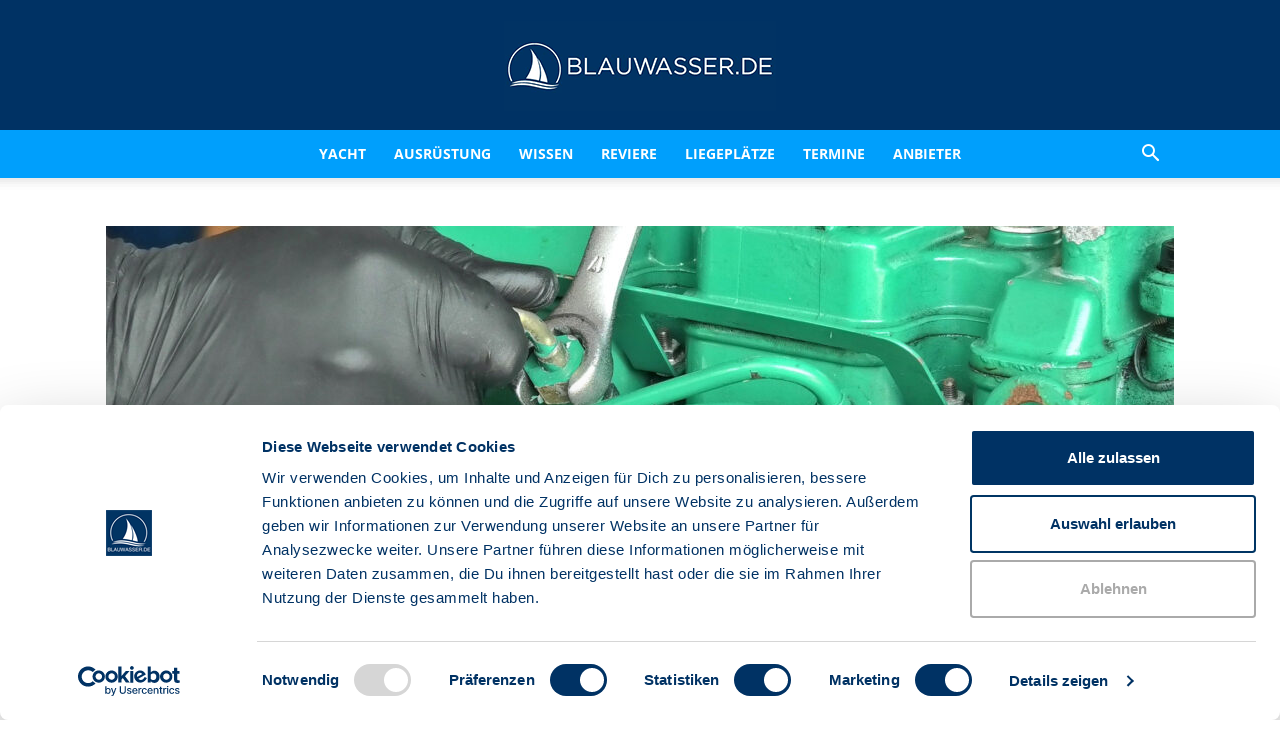

--- FILE ---
content_type: text/html; charset=UTF-8
request_url: https://www.blauwasser.de/boot-motorseminar
body_size: 53590
content:
<!doctype html >
<!--[if IE 8]>    <html class="ie8" lang="en"> <![endif]-->
<!--[if IE 9]>    <html class="ie9" lang="en"> <![endif]-->
<!--[if gt IE 8]><!--> <html lang="de"> <!--<![endif]-->
<head>
    <title>Motorseminare auf der Messe boot. Praxisnah und anschaulich!</title>
<link data-rocket-prefetch href="https://www.googletagmanager.com" rel="dns-prefetch">
<link data-rocket-prefetch href="https://consent.cookiebot.com" rel="dns-prefetch">
<link data-rocket-prefetch href="https://consentcdn.cookiebot.com" rel="dns-prefetch">
<link crossorigin data-rocket-preload as="font" href="https://www.blauwasser.de/wp-content/uploads/omgf/google-fonts-style/open-sans-normal-latin.woff2" rel="preload">
<link crossorigin data-rocket-preload as="font" href="https://www.blauwasser.de/wp-content/uploads/omgf/google-fonts-style/rubik-normal-latin-400.woff2" rel="preload"><link rel="preload" data-rocket-preload as="image" href="https://www.blauwasser.de/wp-content/uploads/blauwasser_seminar_messe_boot_motor_header_2-1068x389.jpg" imagesrcset="https://www.blauwasser.de/wp-content/uploads/blauwasser_seminar_messe_boot_motor_header_2-1068x389.jpg 1068w, https://www.blauwasser.de/wp-content/uploads/blauwasser_seminar_messe_boot_motor_header_2-300x109.jpg 300w, https://www.blauwasser.de/wp-content/uploads/blauwasser_seminar_messe_boot_motor_header_2-1024x373.jpg 1024w, https://www.blauwasser.de/wp-content/uploads/blauwasser_seminar_messe_boot_motor_header_2-768x280.jpg 768w, https://www.blauwasser.de/wp-content/uploads/blauwasser_seminar_messe_boot_motor_header_2-1536x560.jpg 1536w, https://www.blauwasser.de/wp-content/uploads/blauwasser_seminar_messe_boot_motor_header_2-696x254.jpg 696w, https://www.blauwasser.de/wp-content/uploads/blauwasser_seminar_messe_boot_motor_header_2-1152x420.jpg 1152w, https://www.blauwasser.de/wp-content/uploads/blauwasser_seminar_messe_boot_motor_header_2-165x60.jpg 165w, https://www.blauwasser.de/wp-content/uploads/blauwasser_seminar_messe_boot_motor_header_2.jpg 1920w" imagesizes="(max-width: 1068px) 100vw, 1068px" fetchpriority="high">
    <meta charset="UTF-8" />
    <meta name="viewport" content="width=device-width, initial-scale=1.0">
    <link rel="pingback" href="https://www.blauwasser.de/xmlrpc.php" />
    <script type="text/javascript" data-cookieconsent="ignore">
	window.dataLayer = window.dataLayer || [];

	function gtag() {
		dataLayer.push(arguments);
	}

	gtag("consent", "default", {
		ad_personalization: "denied",
		ad_storage: "denied",
		ad_user_data: "denied",
		analytics_storage: "denied",
		functionality_storage: "denied",
		personalization_storage: "denied",
		security_storage: "granted",
		wait_for_update: 500,
	});
	gtag("set", "ads_data_redaction", true);
	</script>
<script type="text/javascript" data-cookieconsent="ignore">
		(function (w, d, s, l, i) {
		w[l] = w[l] || [];
		w[l].push({'gtm.start': new Date().getTime(), event: 'gtm.js'});
		var f = d.getElementsByTagName(s)[0], j = d.createElement(s), dl = l !== 'dataLayer' ? '&l=' + l : '';
		j.async = true;
		j.src = 'https://www.googletagmanager.com/gtm.js?id=' + i + dl;
		f.parentNode.insertBefore(j, f);
	})(
		window,
		document,
		'script',
		'dataLayer',
		'GTM-MRB2W39'
	);
</script>
<script type="text/javascript"
		id="Cookiebot"
		src="https://consent.cookiebot.com/uc.js"
		data-implementation="wp"
		data-cbid="3bf9cfed-3701-4f20-9c29-af3a2b414a24"
							data-blockingmode="auto"
	></script>

<!-- Author Meta Tags by Molongui Authorship Pro, visit: https://www.molongui.com/wordpress-plugin-post-authors -->
<meta name="author" content="Redaktion Blauwasser.de">
<!-- /Molongui Authorship -->

<meta name='robots' content='index, follow, max-image-preview:large, max-snippet:-1, max-video-preview:-1' />
	<style>img:is([sizes="auto" i], [sizes^="auto," i]) { contain-intrinsic-size: 3000px 1500px }</style>
	<meta name="dlm-version" content="5.1.6"><link rel="icon" type="image/png" href="https://www.blauwasser.de/wp-content/uploads/favicon-300x300.gif">
	<!-- This site is optimized with the Yoast SEO Premium plugin v26.5 (Yoast SEO v26.8) - https://yoast.com/product/yoast-seo-premium-wordpress/ -->
	<meta name="description" content="In diesem Praxisseminar werden die relevanten Systeme des Bootsmotors praxisnah und verständlich erklärt. Nicht verpassen!" />
	<link rel="canonical" href="https://www.blauwasser.de/boot-motorseminar" />
	<meta property="og:locale" content="de_DE" />
	<meta property="og:type" content="article" />
	<meta property="og:title" content="boot Motor-Seminar 2026" />
	<meta property="og:description" content="In diesem Praxisseminar werden die relevanten Systeme des Bootsmotors praxisnah und verständlich erklärt. Nicht verpassen!" />
	<meta property="og:url" content="https://www.blauwasser.de/boot-motorseminar" />
	<meta property="og:site_name" content="Blauwasser.de" />
	<meta property="article:publisher" content="http://www.facebook.com/blauwasser.de" />
	<meta property="article:published_time" content="2022-10-22T13:46:09+00:00" />
	<meta property="article:modified_time" content="2025-12-18T16:09:52+00:00" />
	<meta property="og:image" content="https://www.blauwasser.de/wp-content/uploads/blauwasser_seminar_messe_boot_motor_header_2.jpg" />
	<meta property="og:image:width" content="1920" />
	<meta property="og:image:height" content="700" />
	<meta property="og:image:type" content="image/jpeg" />
	<meta name="author" content="Redaktion Blauwasser.de" />
	<meta name="twitter:card" content="summary_large_image" />
	<meta name="twitter:label1" content="Verfasst von" />
	<meta name="twitter:data1" content="Redaktion Blauwasser.de" />
	<meta name="twitter:label2" content="Geschätzte Lesezeit" />
	<meta name="twitter:data2" content="5 Minuten" />
	<script type="application/ld+json" class="yoast-schema-graph">{"@context":"https://schema.org","@graph":[{"@type":"Article","@id":"https://www.blauwasser.de/boot-motorseminar#article","isPartOf":{"@id":"https://www.blauwasser.de/boot-motorseminar"},"author":{"name":"Redaktion Blauwasser.de","@id":"https://www.blauwasser.de/#/schema/person/ef12a0886ef9cd2f2596bf548ecccdc3"},"headline":"boot Motor-Seminar 2026","datePublished":"2022-10-22T13:46:09+00:00","dateModified":"2025-12-18T16:09:52+00:00","mainEntityOfPage":{"@id":"https://www.blauwasser.de/boot-motorseminar"},"wordCount":1204,"publisher":{"@id":"https://www.blauwasser.de/#organization"},"image":{"@id":"https://www.blauwasser.de/boot-motorseminar#primaryimage"},"thumbnailUrl":"https://www.blauwasser.de/wp-content/uploads/blauwasser_seminar_messe_boot_motor_header_2.jpg","keywords":["boot Düsseldorf","Bootsmotor","Motor","Motorseminar","Robert Möckel","Sönke Roever"],"articleSection":["Präsenzseminare","Praxiswissen","Seminare"],"inLanguage":"de"},{"@type":"WebPage","@id":"https://www.blauwasser.de/boot-motorseminar","url":"https://www.blauwasser.de/boot-motorseminar","name":"Motorseminare auf der Messe boot. Praxisnah und anschaulich!","isPartOf":{"@id":"https://www.blauwasser.de/#website"},"primaryImageOfPage":{"@id":"https://www.blauwasser.de/boot-motorseminar#primaryimage"},"image":{"@id":"https://www.blauwasser.de/boot-motorseminar#primaryimage"},"thumbnailUrl":"https://www.blauwasser.de/wp-content/uploads/blauwasser_seminar_messe_boot_motor_header_2.jpg","datePublished":"2022-10-22T13:46:09+00:00","dateModified":"2025-12-18T16:09:52+00:00","description":"In diesem Praxisseminar werden die relevanten Systeme des Bootsmotors praxisnah und verständlich erklärt. Nicht verpassen!","breadcrumb":{"@id":"https://www.blauwasser.de/boot-motorseminar#breadcrumb"},"inLanguage":"de","potentialAction":[{"@type":"ReadAction","target":["https://www.blauwasser.de/boot-motorseminar"]}]},{"@type":"ImageObject","inLanguage":"de","@id":"https://www.blauwasser.de/boot-motorseminar#primaryimage","url":"https://www.blauwasser.de/wp-content/uploads/blauwasser_seminar_messe_boot_motor_header_2.jpg","contentUrl":"https://www.blauwasser.de/wp-content/uploads/blauwasser_seminar_messe_boot_motor_header_2.jpg","width":1920,"height":700,"caption":"©Robert Möckel"},{"@type":"BreadcrumbList","@id":"https://www.blauwasser.de/boot-motorseminar#breadcrumb","itemListElement":[{"@type":"ListItem","position":1,"name":"Home","item":"https://www.blauwasser.de/"},{"@type":"ListItem","position":2,"name":"boot Motor-Seminar 2026"}]},{"@type":"WebSite","@id":"https://www.blauwasser.de/#website","url":"https://www.blauwasser.de/","name":"Blauwasser.de","description":"","publisher":{"@id":"https://www.blauwasser.de/#organization"},"potentialAction":[{"@type":"SearchAction","target":{"@type":"EntryPoint","urlTemplate":"https://www.blauwasser.de/?s={search_term_string}"},"query-input":{"@type":"PropertyValueSpecification","valueRequired":true,"valueName":"search_term_string"}}],"inLanguage":"de"},{"@type":"Organization","@id":"https://www.blauwasser.de/#organization","name":"BLAUWASSER.DE","url":"https://www.blauwasser.de/","logo":{"@type":"ImageObject","inLanguage":"de","@id":"https://www.blauwasser.de/#/schema/logo/image/","url":"https://www.blauwasser.de/wp-content/uploads/blauwasser-logo.jpg","contentUrl":"https://www.blauwasser.de/wp-content/uploads/blauwasser-logo.jpg","width":500,"height":300,"caption":"BLAUWASSER.DE"},"image":{"@id":"https://www.blauwasser.de/#/schema/logo/image/"},"sameAs":["http://www.facebook.com/blauwasser.de","https://www.instagram.com/blauwasser.de","https://www.youtube.com/channel/UC4pmg_z4PrsEudafZ15DR0A"]},{"@type":"Person","@id":"https://www.blauwasser.de/#/schema/person/ef12a0886ef9cd2f2596bf548ecccdc3","name":"Redaktion Blauwasser.de","image":{"@type":"ImageObject","inLanguage":"de","@id":"https://www.blauwasser.de/#/schema/person/image/","url":"https://secure.gravatar.com/avatar/e3fa86b2bb84e8a03f5e94d63981143bcd5b57c62dfe979e85b721ca6a2a9e7f?s=96&d=identicon&r=g","contentUrl":"https://secure.gravatar.com/avatar/e3fa86b2bb84e8a03f5e94d63981143bcd5b57c62dfe979e85b721ca6a2a9e7f?s=96&d=identicon&r=g","caption":"Redaktion Blauwasser.de"},"description":"Auf BLAUWASSER.DE werden Bücher vorgestellt, um dir die Suche nach einem geeigneten Buch zu erleichtern.","sameAs":["http://www.blauwasser.de"],"url":"https://www.blauwasser.de/author/buch-beschreibung"}]}</script>
	<!-- / Yoast SEO Premium plugin. -->



<link rel='dns-prefetch' href='//www.googletagmanager.com' />

<link rel="alternate" type="application/rss+xml" title="Blauwasser.de &raquo; Feed" href="https://www.blauwasser.de/feed" />
<link rel="alternate" type="application/rss+xml" title="Blauwasser.de &raquo; Kommentar-Feed" href="https://www.blauwasser.de/comments/feed" />
<!-- www.blauwasser.de is managing ads with Advanced Ads 2.0.14 – https://wpadvancedads.com/ --><!--noptimize--><script id="blauw-ready">
			window.advanced_ads_ready=function(e,a){a=a||"complete";var d=function(e){return"interactive"===a?"loading"!==e:"complete"===e};d(document.readyState)?e():document.addEventListener("readystatechange",(function(a){d(a.target.readyState)&&e()}),{once:"interactive"===a})},window.advanced_ads_ready_queue=window.advanced_ads_ready_queue||[];		</script>
		<!--/noptimize--><style type="text/css" media="screen">.dlm-email-lock div{display: flex} .dlm-el-columns{display:flex;flex-direction:row;min-height:300px;padding:20px;background-size:cover;justify-content:space-between}.dlm-el-columns .dlm-el-column{display:flex;width:48%;flex-direction:column;align-items:center;justify-content:space-between;color:white;font-family:inherit}.dlm-el-columns .dlm-el-column .dlm-el-wrapper{width:100%;color:black}.dlm-el-columns .dlm-el-column .dlm-el-wrapper .dlm-email-lock div{display:flex;flex-direction:column;align-items:center}.dlm-el-columns .dlm-el-column .dlm-el-wrapper .dlm-email-lock input.dlm-email-lock-email,.dlm-el-columns .dlm-el-column .dlm-el-wrapper .dlm-email-lock input.dlm-email-lock-name{width:100%}.dlm-el-columns .dlm-el-column .dlm-el-wrapper .dlm-email-lock .dlm-email-lock-submit{width:100%;margin:0}.dlm-el-columns .dlm-el-column .dlm-el-title{font-size:24px;font-family:inherit}.dlm-el-columns .dlm-el-column .dlm-el-description{font-family:inherit}.dlm-el-columns .dlm-el-column .block-editor-media-placeholder{width:250px;height:250px}.dlm-el-columns.dlm-el-image-right{flex-direction:row-reverse}.dlm-el-dropdownmenu{display:flex;align-items:center}@media only screen and (max-width: 768px){.dlm-el-columns{flex-direction:column}.dlm-el-columns .dlm-el-column{width:100%;margin-bottom:10px 0}.dlm-el-columns .dlm-el-column img{margin-bottom:20px}}.dlm-el-container{display:flex;flex-direction:column}.dlm-el-container .dlm-el-wrapper{height:30%}.dlm-el-container form div{display:flex}.dlm-el-container form div .dlm-email-lock-email{width:70%}.dlm-el-container form div .dlm-email-lock-submit{width:30%;margin:0}input.dlm-email-lock-email.error,input.dlm-email-lock-name.error{border:1px solid #ff0000}.dlm-el-template-wrapper{display:flex;justify-content:center;flex-wrap:wrap}.dlm-el-template-wrapper .dlm-el-template-item.active{border:2px solid #5b9dd9}.dlm-el-template-wrapper .dlm-el-template-item{padding:20px;display:flex;border:1px solid #2222;justify-content:center;align-items:center}.dlm-el-template-wrapper .dlm-el-template-item p{margin:0}.dlm-el-template-wrapper .dlm-el-template-item:hover{cursor:pointer} .dlm-email-lock-optin .dlm-email-lock-optin-field-email{ padding: 10px 0;} </style>
<link rel='stylesheet' id='mec-select2-style-css' href='https://www.blauwasser.de/wp-content/plugins/modern-events-calendar/assets/packages/select2/select2.min.css?ver=7.28.0' type='text/css' media='all' />
<link rel='stylesheet' id='mec-font-icons-css' href='https://www.blauwasser.de/wp-content/plugins/modern-events-calendar/assets/css/iconfonts.css?ver=7.28.0' type='text/css' media='all' />
<link rel='stylesheet' id='mec-frontend-style-css' href='https://www.blauwasser.de/wp-content/cache/background-css/1/www.blauwasser.de/wp-content/plugins/modern-events-calendar/assets/css/frontend.min.css?ver=7.28.0&wpr_t=1769316667' type='text/css' media='all' />
<link rel='stylesheet' id='mec-tooltip-style-css' href='https://www.blauwasser.de/wp-content/plugins/modern-events-calendar/assets/packages/tooltip/tooltip.css?ver=7.28.0' type='text/css' media='all' />
<link rel='stylesheet' id='mec-tooltip-shadow-style-css' href='https://www.blauwasser.de/wp-content/plugins/modern-events-calendar/assets/packages/tooltip/tooltipster-sideTip-shadow.min.css?ver=7.28.0' type='text/css' media='all' />
<link rel='stylesheet' id='featherlight-css' href='https://www.blauwasser.de/wp-content/plugins/modern-events-calendar/assets/packages/featherlight/featherlight.css?ver=7.28.0' type='text/css' media='all' />
<link rel='stylesheet' id='mec-custom-google-font-css' href='//www.blauwasser.de/wp-content/uploads/omgf/mec-custom-google-font/mec-custom-google-font.css?ver=1716793575' type='text/css' media='all' />
<link rel='stylesheet' id='mec-lity-style-css' href='https://www.blauwasser.de/wp-content/plugins/modern-events-calendar/assets/packages/lity/lity.min.css?ver=7.28.0' type='text/css' media='all' />
<link rel='stylesheet' id='mec-general-calendar-style-css' href='https://www.blauwasser.de/wp-content/plugins/modern-events-calendar/assets/css/mec-general-calendar.css?ver=7.28.0' type='text/css' media='all' />
<style id='wp-emoji-styles-inline-css' type='text/css'>

	img.wp-smiley, img.emoji {
		display: inline !important;
		border: none !important;
		box-shadow: none !important;
		height: 1em !important;
		width: 1em !important;
		margin: 0 0.07em !important;
		vertical-align: -0.1em !important;
		background: none !important;
		padding: 0 !important;
	}
</style>
<style id='classic-theme-styles-inline-css' type='text/css'>
/*! This file is auto-generated */
.wp-block-button__link{color:#fff;background-color:#32373c;border-radius:9999px;box-shadow:none;text-decoration:none;padding:calc(.667em + 2px) calc(1.333em + 2px);font-size:1.125em}.wp-block-file__button{background:#32373c;color:#fff;text-decoration:none}
</style>
<style id='elasticpress-related-posts-style-inline-css' type='text/css'>
.editor-styles-wrapper .wp-block-elasticpress-related-posts ul,.wp-block-elasticpress-related-posts ul{list-style-type:none;padding:0}.editor-styles-wrapper .wp-block-elasticpress-related-posts ul li a>div{display:inline}

</style>
<link rel='stylesheet' id='dashicons-css' href='https://www.blauwasser.de/wp-includes/css/dashicons.min.css?ver=6.8.3' type='text/css' media='all' />
<link rel='stylesheet' id='ep_general_styles-css' href='https://www.blauwasser.de/wp-content/plugins/elasticpress/dist/css/general-styles.css?ver=66295efe92a630617c00' type='text/css' media='all' />
<link rel='stylesheet' id='td-plugin-multi-purpose-css' href='https://www.blauwasser.de/wp-content/plugins/td-composer/td-multi-purpose/style.css?ver=8505194c2950b1bf800079c503a07e37' type='text/css' media='all' />
<link rel='stylesheet' id='google-fonts-style-css' href='//www.blauwasser.de/wp-content/uploads/omgf/google-fonts-style/google-fonts-style.css?ver=1716793575' type='text/css' media='all' />
<link rel='stylesheet' id='elasticpress-instant-results-css' href='https://www.blauwasser.de/wp-content/plugins/elasticpress/dist/css/instant-results-styles.css?ver=13e3b7f872e37029c646' type='text/css' media='all' />
<link rel='stylesheet' id='elasticpress-autosuggest-css' href='https://www.blauwasser.de/wp-content/plugins/elasticpress/dist/css/autosuggest-styles.css?ver=d87f34a78edccbda21b1' type='text/css' media='all' />
<link rel='stylesheet' id='js_composer_front-css' href='https://www.blauwasser.de/wp-content/cache/background-css/1/www.blauwasser.de/wp-content/plugins/js_composer/assets/css/js_composer.min.css?ver=7.9&wpr_t=1769316667' type='text/css' media='all' />
<link rel='stylesheet' id='td-theme-css' href='https://www.blauwasser.de/wp-content/themes/Newspaper-Child/style.css?ver=6.8.3' type='text/css' media='all' />
<style id='td-theme-inline-css' type='text/css'>@media (max-width:767px){.td-header-desktop-wrap{display:none}}@media (min-width:767px){.td-header-mobile-wrap{display:none}}</style>
<link rel='stylesheet' id='jquery.nice-select-css-css' href='https://www.blauwasser.de/wp-content/plugins/mec-liquid-layouts/assets/lib/nice-select.min.css?ver=1.2.0' type='text/css' media='all' />
<link rel='stylesheet' id='mec-liquid-layouts-css' href='https://www.blauwasser.de/wp-content/plugins/mec-liquid-layouts/assets/mec-liquid-layouts.css?ver=1.2.0' type='text/css' media='all' />
<link rel='stylesheet' id='sib-front-css-css' href='https://www.blauwasser.de/wp-content/cache/background-css/1/www.blauwasser.de/wp-content/plugins/mailin/css/mailin-front.css?ver=6.8.3&wpr_t=1769316667' type='text/css' media='all' />
<link rel='stylesheet' id='td-legacy-framework-front-style-css' href='https://www.blauwasser.de/wp-content/cache/background-css/1/www.blauwasser.de/wp-content/plugins/td-composer/legacy/Newspaper/assets/css/td_legacy_main.css?ver=8505194c2950b1bf800079c503a07e37&wpr_t=1769316667' type='text/css' media='all' />
<link rel='stylesheet' id='td-standard-pack-framework-front-style-css' href='https://www.blauwasser.de/wp-content/cache/background-css/1/www.blauwasser.de/wp-content/plugins/td-standard-pack/Newspaper/assets/css/td_standard_pack_main.css?ver=1b3d5bf2c64738aa07b4643e31257da9&wpr_t=1769316667' type='text/css' media='all' />
<style id='rocket-lazyload-inline-css' type='text/css'>
.rll-youtube-player{position:relative;padding-bottom:56.23%;height:0;overflow:hidden;max-width:100%;}.rll-youtube-player:focus-within{outline: 2px solid currentColor;outline-offset: 5px;}.rll-youtube-player iframe{position:absolute;top:0;left:0;width:100%;height:100%;z-index:100;background:0 0}.rll-youtube-player img{bottom:0;display:block;left:0;margin:auto;max-width:100%;width:100%;position:absolute;right:0;top:0;border:none;height:auto;-webkit-transition:.4s all;-moz-transition:.4s all;transition:.4s all}.rll-youtube-player img:hover{-webkit-filter:brightness(75%)}.rll-youtube-player .play{height:100%;width:100%;left:0;top:0;position:absolute;background:var(--wpr-bg-28c055df-fa15-4449-bc14-e52b0b4e364b) no-repeat center;background-color: transparent !important;cursor:pointer;border:none;}
</style>
<script type="text/javascript" src="https://www.blauwasser.de/wp-includes/js/jquery/jquery.min.js?ver=3.7.1" id="jquery-core-js"></script>
<script type="text/javascript" src="https://www.blauwasser.de/wp-includes/js/jquery/jquery-migrate.min.js?ver=3.4.1" id="jquery-migrate-js" data-rocket-defer defer></script>
<script type="text/javascript" id="advanced-ads-advanced-js-js-extra">
/* <![CDATA[ */
var advads_options = {"blog_id":"1","privacy":{"enabled":false,"state":"not_needed"}};
/* ]]> */
</script>
<script type="text/javascript" src="https://www.blauwasser.de/wp-content/plugins/advanced-ads/public/assets/js/advanced.min.js?ver=2.0.14" id="advanced-ads-advanced-js-js" data-rocket-defer defer></script>
<script type="text/javascript" id="advanced_ads_pro/visitor_conditions-js-extra">
/* <![CDATA[ */
var advanced_ads_pro_visitor_conditions = {"referrer_cookie_name":"advanced_ads_pro_visitor_referrer","referrer_exdays":"365","page_impr_cookie_name":"advanced_ads_page_impressions","page_impr_exdays":"3650"};
/* ]]> */
</script>
<script type="text/javascript" src="https://www.blauwasser.de/wp-content/plugins/advanced-ads-pro/modules/advanced-visitor-conditions/inc/conditions.min.js?ver=3.0.8" id="advanced_ads_pro/visitor_conditions-js" data-rocket-defer defer></script>
<script type="text/javascript" src="https://www.blauwasser.de/wp-content/plugins/mec-liquid-layouts/assets/lib/jquery.nicescroll.min.js?ver=1.2.0" id="jquery.nicescroll-js" data-rocket-defer defer></script>
<script type="text/javascript" src="https://www.blauwasser.de/wp-content/plugins/mec-liquid-layouts/assets/lib/jquery.nice-select.min.js?ver=1.2.0" id="jquery.nice-select-js-js" data-rocket-defer defer></script>
<script type="text/javascript" id="sib-front-js-js-extra">
/* <![CDATA[ */
var sibErrMsg = {"invalidMail":"Please fill out valid email address","requiredField":"Please fill out required fields","invalidDateFormat":"Please fill out valid date format","invalidSMSFormat":"Please fill out valid phone number"};
var ajax_sib_front_object = {"ajax_url":"https:\/\/www.blauwasser.de\/wp-admin\/admin-ajax.php","ajax_nonce":"450ab66f71","flag_url":"https:\/\/www.blauwasser.de\/wp-content\/plugins\/mailin\/img\/flags\/"};
/* ]]> */
</script>
<script data-minify="1" type="text/javascript" src="https://www.blauwasser.de/wp-content/cache/min/1/wp-content/plugins/mailin/js/mailin-front.js?ver=1769031807" id="sib-front-js-js" data-rocket-defer defer></script>
<script></script><link rel="https://api.w.org/" href="https://www.blauwasser.de/wp-json/" /><link rel="EditURI" type="application/rsd+xml" title="RSD" href="https://www.blauwasser.de/xmlrpc.php?rsd" />
<meta name="generator" content="WordPress 6.8.3" />
<link rel='shortlink' href='https://www.blauwasser.de/?p=34372' />
<link rel="alternate" title="oEmbed (JSON)" type="application/json+oembed" href="https://www.blauwasser.de/wp-json/oembed/1.0/embed?url=https%3A%2F%2Fwww.blauwasser.de%2Fboot-motorseminar" />
<link rel="alternate" title="oEmbed (XML)" type="text/xml+oembed" href="https://www.blauwasser.de/wp-json/oembed/1.0/embed?url=https%3A%2F%2Fwww.blauwasser.de%2Fboot-motorseminar&#038;format=xml" />
<meta name="generator" content="Site Kit by Google 1.167.0" /><script type="text/javascript">
           var ajaxurl = "https://www.blauwasser.de/wp-admin/admin-ajax.php";
         </script><!-- Stream WordPress user activity plugin v4.1.1 -->
<meta name="referrer" content="no-referrer-when-downgrade" />
<style> #wp-worthy-pixel { line-height: 1px; height: 1px; margin: 0; padding: 0; overflow: hidden; } </style>
            <style>
                .molongui-disabled-link
                {
                    border-bottom: none !important;
                    text-decoration: none !important;
                    color: inherit !important;
                    cursor: inherit !important;
                }
                .molongui-disabled-link:hover,
                .molongui-disabled-link:hover span
                {
                    border-bottom: none !important;
                    text-decoration: none !important;
                    color: inherit !important;
                    cursor: inherit !important;
                }
            </style>
            <style type="text/css">.recentcomments a{display:inline !important;padding:0 !important;margin:0 !important;}</style>		<script type="text/javascript">
			var advadsCfpQueue = [];
			var advadsCfpAd = function( adID ) {
				if ( 'undefined' === typeof advadsProCfp ) {
					advadsCfpQueue.push( adID )
				} else {
					advadsProCfp.addElement( adID )
				}
			}
		</script>
		<meta name="generator" content="Powered by WPBakery Page Builder - drag and drop page builder for WordPress."/>

<!-- JS generated by theme -->

<script type="text/javascript" id="td-generated-header-js">
    
    

	    var tdBlocksArray = []; //here we store all the items for the current page

	    // td_block class - each ajax block uses a object of this class for requests
	    function tdBlock() {
		    this.id = '';
		    this.block_type = 1; //block type id (1-234 etc)
		    this.atts = '';
		    this.td_column_number = '';
		    this.td_current_page = 1; //
		    this.post_count = 0; //from wp
		    this.found_posts = 0; //from wp
		    this.max_num_pages = 0; //from wp
		    this.td_filter_value = ''; //current live filter value
		    this.is_ajax_running = false;
		    this.td_user_action = ''; // load more or infinite loader (used by the animation)
		    this.header_color = '';
		    this.ajax_pagination_infinite_stop = ''; //show load more at page x
	    }

        // td_js_generator - mini detector
        ( function () {
            var htmlTag = document.getElementsByTagName("html")[0];

	        if ( navigator.userAgent.indexOf("MSIE 10.0") > -1 ) {
                htmlTag.className += ' ie10';
            }

            if ( !!navigator.userAgent.match(/Trident.*rv\:11\./) ) {
                htmlTag.className += ' ie11';
            }

	        if ( navigator.userAgent.indexOf("Edge") > -1 ) {
                htmlTag.className += ' ieEdge';
            }

            if ( /(iPad|iPhone|iPod)/g.test(navigator.userAgent) ) {
                htmlTag.className += ' td-md-is-ios';
            }

            var user_agent = navigator.userAgent.toLowerCase();
            if ( user_agent.indexOf("android") > -1 ) {
                htmlTag.className += ' td-md-is-android';
            }

            if ( -1 !== navigator.userAgent.indexOf('Mac OS X')  ) {
                htmlTag.className += ' td-md-is-os-x';
            }

            if ( /chrom(e|ium)/.test(navigator.userAgent.toLowerCase()) ) {
               htmlTag.className += ' td-md-is-chrome';
            }

            if ( -1 !== navigator.userAgent.indexOf('Firefox') ) {
                htmlTag.className += ' td-md-is-firefox';
            }

            if ( -1 !== navigator.userAgent.indexOf('Safari') && -1 === navigator.userAgent.indexOf('Chrome') ) {
                htmlTag.className += ' td-md-is-safari';
            }

            if( -1 !== navigator.userAgent.indexOf('IEMobile') ){
                htmlTag.className += ' td-md-is-iemobile';
            }

        })();

        var tdLocalCache = {};

        ( function () {
            "use strict";

            tdLocalCache = {
                data: {},
                remove: function (resource_id) {
                    delete tdLocalCache.data[resource_id];
                },
                exist: function (resource_id) {
                    return tdLocalCache.data.hasOwnProperty(resource_id) && tdLocalCache.data[resource_id] !== null;
                },
                get: function (resource_id) {
                    return tdLocalCache.data[resource_id];
                },
                set: function (resource_id, cachedData) {
                    tdLocalCache.remove(resource_id);
                    tdLocalCache.data[resource_id] = cachedData;
                }
            };
        })();

    
    
var td_viewport_interval_list=[{"limitBottom":767,"sidebarWidth":228},{"limitBottom":1018,"sidebarWidth":300},{"limitBottom":1140,"sidebarWidth":324}];
var tdc_is_installed="yes";
var td_ajax_url="https:\/\/www.blauwasser.de\/wp-admin\/admin-ajax.php?td_theme_name=Newspaper&v=12.6.9";
var td_get_template_directory_uri="https:\/\/www.blauwasser.de\/wp-content\/plugins\/td-composer\/legacy\/common";
var tds_snap_menu="snap";
var tds_logo_on_sticky="";
var tds_header_style="10";
var td_please_wait="Bitte warten...";
var td_email_user_pass_incorrect="Benutzername oder Passwort falsch!";
var td_email_user_incorrect="E-Mail-Adresse oder Benutzername falsch!";
var td_email_incorrect="E-Mail-Adresse nicht korrekt!";
var td_user_incorrect="Username incorrect!";
var td_email_user_empty="Email or username empty!";
var td_pass_empty="Pass empty!";
var td_pass_pattern_incorrect="Invalid Pass Pattern!";
var td_retype_pass_incorrect="Retyped Pass incorrect!";
var tds_more_articles_on_post_enable="";
var tds_more_articles_on_post_time_to_wait="";
var tds_more_articles_on_post_pages_distance_from_top=0;
var tds_captcha="";
var tds_theme_color_site_wide="#009ffc";
var tds_smart_sidebar="enabled";
var tdThemeName="Newspaper";
var tdThemeNameWl="Newspaper";
var td_magnific_popup_translation_tPrev="Vorherige (Pfeiltaste links)";
var td_magnific_popup_translation_tNext="Weiter (rechte Pfeiltaste)";
var td_magnific_popup_translation_tCounter="%curr% von %total%";
var td_magnific_popup_translation_ajax_tError="Der Inhalt von %url% konnte nicht geladen werden.";
var td_magnific_popup_translation_image_tError="Das Bild #%curr% konnte nicht geladen werden.";
var tdBlockNonce="4595d17c6a";
var tdMobileMenu="enabled";
var tdMobileSearch="enabled";
var tdDateNamesI18n={"month_names":["Januar","Februar","M\u00e4rz","April","Mai","Juni","Juli","August","September","Oktober","November","Dezember"],"month_names_short":["Jan.","Feb.","M\u00e4rz","Apr.","Mai","Juni","Juli","Aug.","Sep.","Okt.","Nov.","Dez."],"day_names":["Sonntag","Montag","Dienstag","Mittwoch","Donnerstag","Freitag","Samstag"],"day_names_short":["So.","Mo.","Di.","Mi.","Do.","Fr.","Sa."]};
var tdb_modal_confirm="Speichern";
var tdb_modal_cancel="Stornieren";
var tdb_modal_confirm_alt="Ja";
var tdb_modal_cancel_alt="NEIN";
var td_deploy_mode="deploy";
var td_ad_background_click_link="";
var td_ad_background_click_target="";
</script>


<!-- Header style compiled by theme -->

<style>.td-page-content .widgettitle{color:#fff}:root{--td_excl_label:'EXKLUSIV';--td_theme_color:#009ffc;--td_slider_text:rgba(0,159,252,0.7);--td_text_header_color:#003264;--td_mobile_menu_color:#003264;--td_mobile_gradient_one_mob:#003264;--td_mobile_gradient_two_mob:#003264;--td_mobile_text_active_color:#009ffc;--td_mobile_button_color_mob:#003264;--td_page_title_color:#003264;--td_page_h_color:#444444}.td-header-style-12 .td-header-menu-wrap-full,.td-header-style-12 .td-affix,.td-grid-style-1.td-hover-1 .td-big-grid-post:hover .td-post-category,.td-grid-style-5.td-hover-1 .td-big-grid-post:hover .td-post-category,.td_category_template_3 .td-current-sub-category,.td_category_template_8 .td-category-header .td-category a.td-current-sub-category,.td_category_template_4 .td-category-siblings .td-category a:hover,.td_block_big_grid_9.td-grid-style-1 .td-post-category,.td_block_big_grid_9.td-grid-style-5 .td-post-category,.td-grid-style-6.td-hover-1 .td-module-thumb:after,.tdm-menu-active-style5 .td-header-menu-wrap .sf-menu>.current-menu-item>a,.tdm-menu-active-style5 .td-header-menu-wrap .sf-menu>.current-menu-ancestor>a,.tdm-menu-active-style5 .td-header-menu-wrap .sf-menu>.current-category-ancestor>a,.tdm-menu-active-style5 .td-header-menu-wrap .sf-menu>li>a:hover,.tdm-menu-active-style5 .td-header-menu-wrap .sf-menu>.sfHover>a{background-color:#009ffc}.td_mega_menu_sub_cats .cur-sub-cat,.td-mega-span h3 a:hover,.td_mod_mega_menu:hover .entry-title a,.header-search-wrap .result-msg a:hover,.td-header-top-menu .td-drop-down-search .td_module_wrap:hover .entry-title a,.td-header-top-menu .td-icon-search:hover,.td-header-wrap .result-msg a:hover,.top-header-menu li a:hover,.top-header-menu .current-menu-item>a,.top-header-menu .current-menu-ancestor>a,.top-header-menu .current-category-ancestor>a,.td-social-icon-wrap>a:hover,.td-header-sp-top-widget .td-social-icon-wrap a:hover,.td_mod_related_posts:hover h3>a,.td-post-template-11 .td-related-title .td-related-left:hover,.td-post-template-11 .td-related-title .td-related-right:hover,.td-post-template-11 .td-related-title .td-cur-simple-item,.td-post-template-11 .td_block_related_posts .td-next-prev-wrap a:hover,.td-category-header .td-pulldown-category-filter-link:hover,.td-category-siblings .td-subcat-dropdown a:hover,.td-category-siblings .td-subcat-dropdown a.td-current-sub-category,.footer-text-wrap .footer-email-wrap a,.footer-social-wrap a:hover,.td_module_17 .td-read-more a:hover,.td_module_18 .td-read-more a:hover,.td_module_19 .td-post-author-name a:hover,.td-pulldown-syle-2 .td-subcat-dropdown:hover .td-subcat-more span,.td-pulldown-syle-2 .td-subcat-dropdown:hover .td-subcat-more i,.td-pulldown-syle-3 .td-subcat-dropdown:hover .td-subcat-more span,.td-pulldown-syle-3 .td-subcat-dropdown:hover .td-subcat-more i,.tdm-menu-active-style3 .tdm-header.td-header-wrap .sf-menu>.current-category-ancestor>a,.tdm-menu-active-style3 .tdm-header.td-header-wrap .sf-menu>.current-menu-ancestor>a,.tdm-menu-active-style3 .tdm-header.td-header-wrap .sf-menu>.current-menu-item>a,.tdm-menu-active-style3 .tdm-header.td-header-wrap .sf-menu>.sfHover>a,.tdm-menu-active-style3 .tdm-header.td-header-wrap .sf-menu>li>a:hover{color:#009ffc}.td-mega-menu-page .wpb_content_element ul li a:hover,.td-theme-wrap .td-aj-search-results .td_module_wrap:hover .entry-title a,.td-theme-wrap .header-search-wrap .result-msg a:hover{color:#009ffc!important}.td_category_template_8 .td-category-header .td-category a.td-current-sub-category,.td_category_template_4 .td-category-siblings .td-category a:hover,.tdm-menu-active-style4 .tdm-header .sf-menu>.current-menu-item>a,.tdm-menu-active-style4 .tdm-header .sf-menu>.current-menu-ancestor>a,.tdm-menu-active-style4 .tdm-header .sf-menu>.current-category-ancestor>a,.tdm-menu-active-style4 .tdm-header .sf-menu>li>a:hover,.tdm-menu-active-style4 .tdm-header .sf-menu>.sfHover>a{border-color:#009ffc}.td-header-wrap .td-header-menu-wrap-full,.td-header-menu-wrap.td-affix,.td-header-style-3 .td-header-main-menu,.td-header-style-3 .td-affix .td-header-main-menu,.td-header-style-4 .td-header-main-menu,.td-header-style-4 .td-affix .td-header-main-menu,.td-header-style-8 .td-header-menu-wrap.td-affix,.td-header-style-8 .td-header-top-menu-full{background-color:#009ffc}.td-boxed-layout .td-header-style-3 .td-header-menu-wrap,.td-boxed-layout .td-header-style-4 .td-header-menu-wrap,.td-header-style-3 .td_stretch_content .td-header-menu-wrap,.td-header-style-4 .td_stretch_content .td-header-menu-wrap{background-color:#009ffc!important}@media (min-width:1019px){.td-header-style-1 .td-header-sp-recs,.td-header-style-1 .td-header-sp-logo{margin-bottom:28px}}@media (min-width:768px) and (max-width:1018px){.td-header-style-1 .td-header-sp-recs,.td-header-style-1 .td-header-sp-logo{margin-bottom:14px}}.td-header-style-7 .td-header-top-menu{border-bottom:none}.sf-menu>.current-menu-item>a:after,.sf-menu>.current-menu-ancestor>a:after,.sf-menu>.current-category-ancestor>a:after,.sf-menu>li:hover>a:after,.sf-menu>.sfHover>a:after,.td_block_mega_menu .td-next-prev-wrap a:hover,.td-mega-span .td-post-category:hover,.td-header-wrap .black-menu .sf-menu>li>a:hover,.td-header-wrap .black-menu .sf-menu>.current-menu-ancestor>a,.td-header-wrap .black-menu .sf-menu>.sfHover>a,.td-header-wrap .black-menu .sf-menu>.current-menu-item>a,.td-header-wrap .black-menu .sf-menu>.current-menu-ancestor>a,.td-header-wrap .black-menu .sf-menu>.current-category-ancestor>a,.tdm-menu-active-style5 .tdm-header .td-header-menu-wrap .sf-menu>.current-menu-item>a,.tdm-menu-active-style5 .tdm-header .td-header-menu-wrap .sf-menu>.current-menu-ancestor>a,.tdm-menu-active-style5 .tdm-header .td-header-menu-wrap .sf-menu>.current-category-ancestor>a,.tdm-menu-active-style5 .tdm-header .td-header-menu-wrap .sf-menu>li>a:hover,.tdm-menu-active-style5 .tdm-header .td-header-menu-wrap .sf-menu>.sfHover>a{background-color:#cccccc}.td_block_mega_menu .td-next-prev-wrap a:hover,.tdm-menu-active-style4 .tdm-header .sf-menu>.current-menu-item>a,.tdm-menu-active-style4 .tdm-header .sf-menu>.current-menu-ancestor>a,.tdm-menu-active-style4 .tdm-header .sf-menu>.current-category-ancestor>a,.tdm-menu-active-style4 .tdm-header .sf-menu>li>a:hover,.tdm-menu-active-style4 .tdm-header .sf-menu>.sfHover>a{border-color:#cccccc}.header-search-wrap .td-drop-down-search:before{border-color:transparent transparent #cccccc transparent}.td_mega_menu_sub_cats .cur-sub-cat,.td_mod_mega_menu:hover .entry-title a,.td-theme-wrap .sf-menu ul .td-menu-item>a:hover,.td-theme-wrap .sf-menu ul .sfHover>a,.td-theme-wrap .sf-menu ul .current-menu-ancestor>a,.td-theme-wrap .sf-menu ul .current-category-ancestor>a,.td-theme-wrap .sf-menu ul .current-menu-item>a,.tdm-menu-active-style3 .tdm-header.td-header-wrap .sf-menu>.current-menu-item>a,.tdm-menu-active-style3 .tdm-header.td-header-wrap .sf-menu>.current-menu-ancestor>a,.tdm-menu-active-style3 .tdm-header.td-header-wrap .sf-menu>.current-category-ancestor>a,.tdm-menu-active-style3 .tdm-header.td-header-wrap .sf-menu>li>a:hover,.tdm-menu-active-style3 .tdm-header.td-header-wrap .sf-menu>.sfHover>a{color:#cccccc}.td-header-wrap .td-header-menu-wrap .sf-menu>li>a,.td-header-wrap .td-header-menu-social .td-social-icon-wrap a,.td-header-style-4 .td-header-menu-social .td-social-icon-wrap i,.td-header-style-5 .td-header-menu-social .td-social-icon-wrap i,.td-header-style-6 .td-header-menu-social .td-social-icon-wrap i,.td-header-style-12 .td-header-menu-social .td-social-icon-wrap i,.td-header-wrap .header-search-wrap #td-header-search-button .td-icon-search{color:#ffffff}.td-header-wrap .td-header-menu-social+.td-search-wrapper #td-header-search-button:before{background-color:#ffffff}.td-header-menu-wrap.td-affix,.td-header-style-3 .td-affix .td-header-main-menu,.td-header-style-4 .td-affix .td-header-main-menu,.td-header-style-8 .td-header-menu-wrap.td-affix{background-color:#003264}.td-header-wrap .td-header-menu-wrap.td-affix .sf-menu>li>a,.td-header-wrap .td-affix .td-header-menu-social .td-social-icon-wrap a,.td-header-style-4 .td-affix .td-header-menu-social .td-social-icon-wrap i,.td-header-style-5 .td-affix .td-header-menu-social .td-social-icon-wrap i,.td-header-style-6 .td-affix .td-header-menu-social .td-social-icon-wrap i,.td-header-style-12 .td-affix .td-header-menu-social .td-social-icon-wrap i,.td-header-wrap .td-affix .header-search-wrap .td-icon-search{color:#ffffff}.td-header-wrap .td-affix .td-header-menu-social+.td-search-wrapper #td-header-search-button:before{background-color:#ffffff}.td-banner-wrap-full,.td-header-style-11 .td-logo-wrap-full{background-color:#003264}.td-header-style-11 .td-logo-wrap-full{border-bottom:0}@media (min-width:1019px){.td-header-style-2 .td-header-sp-recs,.td-header-style-5 .td-a-rec-id-header>div,.td-header-style-5 .td-g-rec-id-header>.adsbygoogle,.td-header-style-6 .td-a-rec-id-header>div,.td-header-style-6 .td-g-rec-id-header>.adsbygoogle,.td-header-style-7 .td-a-rec-id-header>div,.td-header-style-7 .td-g-rec-id-header>.adsbygoogle,.td-header-style-8 .td-a-rec-id-header>div,.td-header-style-8 .td-g-rec-id-header>.adsbygoogle,.td-header-style-12 .td-a-rec-id-header>div,.td-header-style-12 .td-g-rec-id-header>.adsbygoogle{margin-bottom:24px!important}}@media (min-width:768px) and (max-width:1018px){.td-header-style-2 .td-header-sp-recs,.td-header-style-5 .td-a-rec-id-header>div,.td-header-style-5 .td-g-rec-id-header>.adsbygoogle,.td-header-style-6 .td-a-rec-id-header>div,.td-header-style-6 .td-g-rec-id-header>.adsbygoogle,.td-header-style-7 .td-a-rec-id-header>div,.td-header-style-7 .td-g-rec-id-header>.adsbygoogle,.td-header-style-8 .td-a-rec-id-header>div,.td-header-style-8 .td-g-rec-id-header>.adsbygoogle,.td-header-style-12 .td-a-rec-id-header>div,.td-header-style-12 .td-g-rec-id-header>.adsbygoogle{margin-bottom:14px!important}}.td-header-wrap .td-logo-text-container .td-logo-text{color:#444444}.td-theme-wrap .sf-menu .td-normal-menu .sub-menu .td-menu-item>a{color:#444444}.td-theme-wrap .sf-menu .td-normal-menu .td-menu-item>a:hover,.td-theme-wrap .sf-menu .td-normal-menu .sfHover>a,.td-theme-wrap .sf-menu .td-normal-menu .current-menu-ancestor>a,.td-theme-wrap .sf-menu .td-normal-menu .current-category-ancestor>a,.td-theme-wrap .sf-menu .td-normal-menu .current-menu-item>a{background-color:#cccccc}.td-footer-wrapper,.td-footer-wrapper .td_block_template_7 .td-block-title>*,.td-footer-wrapper .td_block_template_17 .td-block-title,.td-footer-wrapper .td-block-title-wrap .td-wrapper-pulldown-filter{background-color:#003264}.td-footer-wrapper .footer-social-wrap .td-icon-font{color:#ffffff}.td-footer-wrapper .footer-social-wrap i.td-icon-font:hover{color:#009ffc}.td-sub-footer-container{background-color:#555555}.td-sub-footer-container,.td-subfooter-menu li a{color:#ffffff}.td-subfooter-menu li a:hover{color:#009ffc}.td-footer-wrapper .block-title>span,.td-footer-wrapper .block-title>a,.td-footer-wrapper .widgettitle,.td-theme-wrap .td-footer-wrapper .td-container .td-block-title>*,.td-theme-wrap .td-footer-wrapper .td_block_template_6 .td-block-title:before{color:#ffffff}.post .td-post-header .entry-title{color:#003264}.td_module_15 .entry-title a{color:#003264}.td-module-meta-info .td-post-author-name a{color:#aaaaaa}.post blockquote p,.page blockquote p{color:#009ffc}.post .td_quote_box,.page .td_quote_box{border-color:#009ffc}.block-title>span,.block-title>a,.widgettitle,body .td-trending-now-title,.wpb_tabs li a,.vc_tta-container .vc_tta-color-grey.vc_tta-tabs-position-top.vc_tta-style-classic .vc_tta-tabs-container .vc_tta-tab>a,.td-theme-wrap .td-related-title a,.woocommerce div.product .woocommerce-tabs ul.tabs li a,.woocommerce .product .products h2:not(.woocommerce-loop-product__title),.td-theme-wrap .td-block-title{font-family:Rubik;font-size:22px}.td_module_wrap .td-module-title{font-family:Rubik}.td_module_14 .td-module-title{font-weight:normal}.td_block_trending_now .entry-title,.td-theme-slider .td-module-title,.td-big-grid-post .entry-title{font-family:Rubik}.post .td-post-header .entry-title{font-family:Rubik}.post blockquote p,.page blockquote p,.td-post-text-content blockquote p{font-family:"Helvetica Neue",Helvetica,Arial,sans-serif;font-size:24px;line-height:30px;font-style:italic}.td-post-content h1{font-family:Rubik}.td-post-content h2{font-family:Rubik}.td-post-content h3{font-family:Rubik}.td-post-content h4{font-family:Rubik}.td-post-content h5{font-family:Rubik}.td-post-content h6{font-family:Rubik}.post .td-category a{font-size:12px}.td-page-content .widgettitle{color:#fff}:root{--td_excl_label:'EXKLUSIV';--td_theme_color:#009ffc;--td_slider_text:rgba(0,159,252,0.7);--td_text_header_color:#003264;--td_mobile_menu_color:#003264;--td_mobile_gradient_one_mob:#003264;--td_mobile_gradient_two_mob:#003264;--td_mobile_text_active_color:#009ffc;--td_mobile_button_color_mob:#003264;--td_page_title_color:#003264;--td_page_h_color:#444444}.td-header-style-12 .td-header-menu-wrap-full,.td-header-style-12 .td-affix,.td-grid-style-1.td-hover-1 .td-big-grid-post:hover .td-post-category,.td-grid-style-5.td-hover-1 .td-big-grid-post:hover .td-post-category,.td_category_template_3 .td-current-sub-category,.td_category_template_8 .td-category-header .td-category a.td-current-sub-category,.td_category_template_4 .td-category-siblings .td-category a:hover,.td_block_big_grid_9.td-grid-style-1 .td-post-category,.td_block_big_grid_9.td-grid-style-5 .td-post-category,.td-grid-style-6.td-hover-1 .td-module-thumb:after,.tdm-menu-active-style5 .td-header-menu-wrap .sf-menu>.current-menu-item>a,.tdm-menu-active-style5 .td-header-menu-wrap .sf-menu>.current-menu-ancestor>a,.tdm-menu-active-style5 .td-header-menu-wrap .sf-menu>.current-category-ancestor>a,.tdm-menu-active-style5 .td-header-menu-wrap .sf-menu>li>a:hover,.tdm-menu-active-style5 .td-header-menu-wrap .sf-menu>.sfHover>a{background-color:#009ffc}.td_mega_menu_sub_cats .cur-sub-cat,.td-mega-span h3 a:hover,.td_mod_mega_menu:hover .entry-title a,.header-search-wrap .result-msg a:hover,.td-header-top-menu .td-drop-down-search .td_module_wrap:hover .entry-title a,.td-header-top-menu .td-icon-search:hover,.td-header-wrap .result-msg a:hover,.top-header-menu li a:hover,.top-header-menu .current-menu-item>a,.top-header-menu .current-menu-ancestor>a,.top-header-menu .current-category-ancestor>a,.td-social-icon-wrap>a:hover,.td-header-sp-top-widget .td-social-icon-wrap a:hover,.td_mod_related_posts:hover h3>a,.td-post-template-11 .td-related-title .td-related-left:hover,.td-post-template-11 .td-related-title .td-related-right:hover,.td-post-template-11 .td-related-title .td-cur-simple-item,.td-post-template-11 .td_block_related_posts .td-next-prev-wrap a:hover,.td-category-header .td-pulldown-category-filter-link:hover,.td-category-siblings .td-subcat-dropdown a:hover,.td-category-siblings .td-subcat-dropdown a.td-current-sub-category,.footer-text-wrap .footer-email-wrap a,.footer-social-wrap a:hover,.td_module_17 .td-read-more a:hover,.td_module_18 .td-read-more a:hover,.td_module_19 .td-post-author-name a:hover,.td-pulldown-syle-2 .td-subcat-dropdown:hover .td-subcat-more span,.td-pulldown-syle-2 .td-subcat-dropdown:hover .td-subcat-more i,.td-pulldown-syle-3 .td-subcat-dropdown:hover .td-subcat-more span,.td-pulldown-syle-3 .td-subcat-dropdown:hover .td-subcat-more i,.tdm-menu-active-style3 .tdm-header.td-header-wrap .sf-menu>.current-category-ancestor>a,.tdm-menu-active-style3 .tdm-header.td-header-wrap .sf-menu>.current-menu-ancestor>a,.tdm-menu-active-style3 .tdm-header.td-header-wrap .sf-menu>.current-menu-item>a,.tdm-menu-active-style3 .tdm-header.td-header-wrap .sf-menu>.sfHover>a,.tdm-menu-active-style3 .tdm-header.td-header-wrap .sf-menu>li>a:hover{color:#009ffc}.td-mega-menu-page .wpb_content_element ul li a:hover,.td-theme-wrap .td-aj-search-results .td_module_wrap:hover .entry-title a,.td-theme-wrap .header-search-wrap .result-msg a:hover{color:#009ffc!important}.td_category_template_8 .td-category-header .td-category a.td-current-sub-category,.td_category_template_4 .td-category-siblings .td-category a:hover,.tdm-menu-active-style4 .tdm-header .sf-menu>.current-menu-item>a,.tdm-menu-active-style4 .tdm-header .sf-menu>.current-menu-ancestor>a,.tdm-menu-active-style4 .tdm-header .sf-menu>.current-category-ancestor>a,.tdm-menu-active-style4 .tdm-header .sf-menu>li>a:hover,.tdm-menu-active-style4 .tdm-header .sf-menu>.sfHover>a{border-color:#009ffc}.td-header-wrap .td-header-menu-wrap-full,.td-header-menu-wrap.td-affix,.td-header-style-3 .td-header-main-menu,.td-header-style-3 .td-affix .td-header-main-menu,.td-header-style-4 .td-header-main-menu,.td-header-style-4 .td-affix .td-header-main-menu,.td-header-style-8 .td-header-menu-wrap.td-affix,.td-header-style-8 .td-header-top-menu-full{background-color:#009ffc}.td-boxed-layout .td-header-style-3 .td-header-menu-wrap,.td-boxed-layout .td-header-style-4 .td-header-menu-wrap,.td-header-style-3 .td_stretch_content .td-header-menu-wrap,.td-header-style-4 .td_stretch_content .td-header-menu-wrap{background-color:#009ffc!important}@media (min-width:1019px){.td-header-style-1 .td-header-sp-recs,.td-header-style-1 .td-header-sp-logo{margin-bottom:28px}}@media (min-width:768px) and (max-width:1018px){.td-header-style-1 .td-header-sp-recs,.td-header-style-1 .td-header-sp-logo{margin-bottom:14px}}.td-header-style-7 .td-header-top-menu{border-bottom:none}.sf-menu>.current-menu-item>a:after,.sf-menu>.current-menu-ancestor>a:after,.sf-menu>.current-category-ancestor>a:after,.sf-menu>li:hover>a:after,.sf-menu>.sfHover>a:after,.td_block_mega_menu .td-next-prev-wrap a:hover,.td-mega-span .td-post-category:hover,.td-header-wrap .black-menu .sf-menu>li>a:hover,.td-header-wrap .black-menu .sf-menu>.current-menu-ancestor>a,.td-header-wrap .black-menu .sf-menu>.sfHover>a,.td-header-wrap .black-menu .sf-menu>.current-menu-item>a,.td-header-wrap .black-menu .sf-menu>.current-menu-ancestor>a,.td-header-wrap .black-menu .sf-menu>.current-category-ancestor>a,.tdm-menu-active-style5 .tdm-header .td-header-menu-wrap .sf-menu>.current-menu-item>a,.tdm-menu-active-style5 .tdm-header .td-header-menu-wrap .sf-menu>.current-menu-ancestor>a,.tdm-menu-active-style5 .tdm-header .td-header-menu-wrap .sf-menu>.current-category-ancestor>a,.tdm-menu-active-style5 .tdm-header .td-header-menu-wrap .sf-menu>li>a:hover,.tdm-menu-active-style5 .tdm-header .td-header-menu-wrap .sf-menu>.sfHover>a{background-color:#cccccc}.td_block_mega_menu .td-next-prev-wrap a:hover,.tdm-menu-active-style4 .tdm-header .sf-menu>.current-menu-item>a,.tdm-menu-active-style4 .tdm-header .sf-menu>.current-menu-ancestor>a,.tdm-menu-active-style4 .tdm-header .sf-menu>.current-category-ancestor>a,.tdm-menu-active-style4 .tdm-header .sf-menu>li>a:hover,.tdm-menu-active-style4 .tdm-header .sf-menu>.sfHover>a{border-color:#cccccc}.header-search-wrap .td-drop-down-search:before{border-color:transparent transparent #cccccc transparent}.td_mega_menu_sub_cats .cur-sub-cat,.td_mod_mega_menu:hover .entry-title a,.td-theme-wrap .sf-menu ul .td-menu-item>a:hover,.td-theme-wrap .sf-menu ul .sfHover>a,.td-theme-wrap .sf-menu ul .current-menu-ancestor>a,.td-theme-wrap .sf-menu ul .current-category-ancestor>a,.td-theme-wrap .sf-menu ul .current-menu-item>a,.tdm-menu-active-style3 .tdm-header.td-header-wrap .sf-menu>.current-menu-item>a,.tdm-menu-active-style3 .tdm-header.td-header-wrap .sf-menu>.current-menu-ancestor>a,.tdm-menu-active-style3 .tdm-header.td-header-wrap .sf-menu>.current-category-ancestor>a,.tdm-menu-active-style3 .tdm-header.td-header-wrap .sf-menu>li>a:hover,.tdm-menu-active-style3 .tdm-header.td-header-wrap .sf-menu>.sfHover>a{color:#cccccc}.td-header-wrap .td-header-menu-wrap .sf-menu>li>a,.td-header-wrap .td-header-menu-social .td-social-icon-wrap a,.td-header-style-4 .td-header-menu-social .td-social-icon-wrap i,.td-header-style-5 .td-header-menu-social .td-social-icon-wrap i,.td-header-style-6 .td-header-menu-social .td-social-icon-wrap i,.td-header-style-12 .td-header-menu-social .td-social-icon-wrap i,.td-header-wrap .header-search-wrap #td-header-search-button .td-icon-search{color:#ffffff}.td-header-wrap .td-header-menu-social+.td-search-wrapper #td-header-search-button:before{background-color:#ffffff}.td-header-menu-wrap.td-affix,.td-header-style-3 .td-affix .td-header-main-menu,.td-header-style-4 .td-affix .td-header-main-menu,.td-header-style-8 .td-header-menu-wrap.td-affix{background-color:#003264}.td-header-wrap .td-header-menu-wrap.td-affix .sf-menu>li>a,.td-header-wrap .td-affix .td-header-menu-social .td-social-icon-wrap a,.td-header-style-4 .td-affix .td-header-menu-social .td-social-icon-wrap i,.td-header-style-5 .td-affix .td-header-menu-social .td-social-icon-wrap i,.td-header-style-6 .td-affix .td-header-menu-social .td-social-icon-wrap i,.td-header-style-12 .td-affix .td-header-menu-social .td-social-icon-wrap i,.td-header-wrap .td-affix .header-search-wrap .td-icon-search{color:#ffffff}.td-header-wrap .td-affix .td-header-menu-social+.td-search-wrapper #td-header-search-button:before{background-color:#ffffff}.td-banner-wrap-full,.td-header-style-11 .td-logo-wrap-full{background-color:#003264}.td-header-style-11 .td-logo-wrap-full{border-bottom:0}@media (min-width:1019px){.td-header-style-2 .td-header-sp-recs,.td-header-style-5 .td-a-rec-id-header>div,.td-header-style-5 .td-g-rec-id-header>.adsbygoogle,.td-header-style-6 .td-a-rec-id-header>div,.td-header-style-6 .td-g-rec-id-header>.adsbygoogle,.td-header-style-7 .td-a-rec-id-header>div,.td-header-style-7 .td-g-rec-id-header>.adsbygoogle,.td-header-style-8 .td-a-rec-id-header>div,.td-header-style-8 .td-g-rec-id-header>.adsbygoogle,.td-header-style-12 .td-a-rec-id-header>div,.td-header-style-12 .td-g-rec-id-header>.adsbygoogle{margin-bottom:24px!important}}@media (min-width:768px) and (max-width:1018px){.td-header-style-2 .td-header-sp-recs,.td-header-style-5 .td-a-rec-id-header>div,.td-header-style-5 .td-g-rec-id-header>.adsbygoogle,.td-header-style-6 .td-a-rec-id-header>div,.td-header-style-6 .td-g-rec-id-header>.adsbygoogle,.td-header-style-7 .td-a-rec-id-header>div,.td-header-style-7 .td-g-rec-id-header>.adsbygoogle,.td-header-style-8 .td-a-rec-id-header>div,.td-header-style-8 .td-g-rec-id-header>.adsbygoogle,.td-header-style-12 .td-a-rec-id-header>div,.td-header-style-12 .td-g-rec-id-header>.adsbygoogle{margin-bottom:14px!important}}.td-header-wrap .td-logo-text-container .td-logo-text{color:#444444}.td-theme-wrap .sf-menu .td-normal-menu .sub-menu .td-menu-item>a{color:#444444}.td-theme-wrap .sf-menu .td-normal-menu .td-menu-item>a:hover,.td-theme-wrap .sf-menu .td-normal-menu .sfHover>a,.td-theme-wrap .sf-menu .td-normal-menu .current-menu-ancestor>a,.td-theme-wrap .sf-menu .td-normal-menu .current-category-ancestor>a,.td-theme-wrap .sf-menu .td-normal-menu .current-menu-item>a{background-color:#cccccc}.td-footer-wrapper,.td-footer-wrapper .td_block_template_7 .td-block-title>*,.td-footer-wrapper .td_block_template_17 .td-block-title,.td-footer-wrapper .td-block-title-wrap .td-wrapper-pulldown-filter{background-color:#003264}.td-footer-wrapper .footer-social-wrap .td-icon-font{color:#ffffff}.td-footer-wrapper .footer-social-wrap i.td-icon-font:hover{color:#009ffc}.td-sub-footer-container{background-color:#555555}.td-sub-footer-container,.td-subfooter-menu li a{color:#ffffff}.td-subfooter-menu li a:hover{color:#009ffc}.td-footer-wrapper .block-title>span,.td-footer-wrapper .block-title>a,.td-footer-wrapper .widgettitle,.td-theme-wrap .td-footer-wrapper .td-container .td-block-title>*,.td-theme-wrap .td-footer-wrapper .td_block_template_6 .td-block-title:before{color:#ffffff}.post .td-post-header .entry-title{color:#003264}.td_module_15 .entry-title a{color:#003264}.td-module-meta-info .td-post-author-name a{color:#aaaaaa}.post blockquote p,.page blockquote p{color:#009ffc}.post .td_quote_box,.page .td_quote_box{border-color:#009ffc}.block-title>span,.block-title>a,.widgettitle,body .td-trending-now-title,.wpb_tabs li a,.vc_tta-container .vc_tta-color-grey.vc_tta-tabs-position-top.vc_tta-style-classic .vc_tta-tabs-container .vc_tta-tab>a,.td-theme-wrap .td-related-title a,.woocommerce div.product .woocommerce-tabs ul.tabs li a,.woocommerce .product .products h2:not(.woocommerce-loop-product__title),.td-theme-wrap .td-block-title{font-family:Rubik;font-size:22px}.td_module_wrap .td-module-title{font-family:Rubik}.td_module_14 .td-module-title{font-weight:normal}.td_block_trending_now .entry-title,.td-theme-slider .td-module-title,.td-big-grid-post .entry-title{font-family:Rubik}.post .td-post-header .entry-title{font-family:Rubik}.post blockquote p,.page blockquote p,.td-post-text-content blockquote p{font-family:"Helvetica Neue",Helvetica,Arial,sans-serif;font-size:24px;line-height:30px;font-style:italic}.td-post-content h1{font-family:Rubik}.td-post-content h2{font-family:Rubik}.td-post-content h3{font-family:Rubik}.td-post-content h4{font-family:Rubik}.td-post-content h5{font-family:Rubik}.td-post-content h6{font-family:Rubik}.post .td-category a{font-size:12px}</style>

<!-- Google Tag Manager -->
<script>(function(w,d,s,l,i){w[l]=w[l]||[];w[l].push({'gtm.start':
new Date().getTime(),event:'gtm.js'});var f=d.getElementsByTagName(s)[0],
j=d.createElement(s),dl=l!='dataLayer'?'&l='+l:'';j.async=true;j.src=
'https://www.googletagmanager.com/gtm.js?id='+i+dl;f.parentNode.insertBefore(j,f);
})(window,document,'script','dataLayer','GTM-MRB2W39');</script>
<!-- End Google Tag Manager --><link rel="icon" href="https://www.blauwasser.de/wp-content/uploads/cropped-favicon-32x32.gif" sizes="32x32" />
<link rel="icon" href="https://www.blauwasser.de/wp-content/uploads/cropped-favicon-192x192.gif" sizes="192x192" />
<link rel="apple-touch-icon" href="https://www.blauwasser.de/wp-content/uploads/cropped-favicon-180x180.gif" />
<meta name="msapplication-TileImage" content="https://www.blauwasser.de/wp-content/uploads/cropped-favicon-270x270.gif" />

<!-- Button style compiled by theme -->

<style>.tdm-btn-style1{background-color:#009ffc}.tdm-btn-style2:before{border-color:#009ffc}.tdm-btn-style2{color:#009ffc}.tdm-btn-style3{-webkit-box-shadow:0 2px 16px #009ffc;-moz-box-shadow:0 2px 16px #009ffc;box-shadow:0 2px 16px #009ffc}.tdm-btn-style3:hover{-webkit-box-shadow:0 4px 26px #009ffc;-moz-box-shadow:0 4px 26px #009ffc;box-shadow:0 4px 26px #009ffc}</style>

<style type="text/css" data-type="vc_shortcodes-default-css">.vc_do_btn{margin-bottom:22px;}</style><style type="text/css" data-type="vc_shortcodes-custom-css">.vc_custom_1666789345278{background-color: #003264 !important;background-position: center !important;background-repeat: no-repeat !important;background-size: cover !important;}.vc_custom_1666789449348{background-color: #003264 !important;background-position: center !important;background-repeat: no-repeat !important;background-size: cover !important;}.vc_custom_1666789878531{background-color: #003264 !important;background-position: center !important;background-repeat: no-repeat !important;background-size: cover !important;}.vc_custom_1751688226663{background-color: #003264 !important;background-position: center !important;background-repeat: no-repeat !important;background-size: cover !important;}.vc_custom_1611164369857{background-color: #003264 !important;background-position: center !important;background-repeat: no-repeat !important;background-size: cover !important;}.vc_custom_1611166214151{background-color: #003264 !important;background-position: center !important;background-repeat: no-repeat !important;background-size: cover !important;}.vc_custom_1670504571532{background-color: #003264 !important;background-position: center !important;background-repeat: no-repeat !important;background-size: cover !important;}</style><noscript><style> .wpb_animate_when_almost_visible { opacity: 1; }</style></noscript>	<style id="tdw-css-placeholder"></style><style>:root,::before,::after{--mec-heading-font-family: 'Rubik';--mec-color-skin: #003264;--mec-color-skin-rgba-1: rgba(0,50,100,.25);--mec-color-skin-rgba-2: rgba(0,50,100,.5);--mec-color-skin-rgba-3: rgba(0,50,100,.75);--mec-color-skin-rgba-4: rgba(0,50,100,.11);--mec-primary-border-radius: ;--mec-secondary-border-radius: ;--mec-container-normal-width: 1196px;--mec-container-large-width: 1690px;--mec-title-color-hover: #23a4e0;--mec-fes-main-color: #40d9f1;--mec-fes-main-color-rgba-1: rgba(64, 217, 241, 0.12);--mec-fes-main-color-rgba-2: rgba(64, 217, 241, 0.23);--mec-fes-main-color-rgba-3: rgba(64, 217, 241, 0.03);--mec-fes-main-color-rgba-4: rgba(64, 217, 241, 0.3);--mec-fes-main-color-rgba-5: rgb(64 217 241 / 7%);--mec-fes-main-color-rgba-6: rgba(64, 217, 241, 0.2);</style><style>.mec-event-footer .mec-booking-button {
color:#fff;
background-color:#009ffc;
}</style><noscript><style id="rocket-lazyload-nojs-css">.rll-youtube-player, [data-lazy-src]{display:none !important;}</style></noscript><style id="rocket-lazyrender-inline-css">[data-wpr-lazyrender] {content-visibility: auto;}</style><style id="wpr-lazyload-bg-container"></style><style id="wpr-lazyload-bg-exclusion"></style>
<noscript>
<style id="wpr-lazyload-bg-nostyle">.mec-modal-preloader,.mec-month-navigator-loading{--wpr-bg-63fdaa03-8528-47ab-a12d-38ee549ff806: url('https://www.blauwasser.de/wp-content/plugins/modern-events-calendar/assets/img/ajax-loader.gif');}#gCalendar-loading{--wpr-bg-98fd7373-43ff-4fb5-80a4-81c87964ab50: url('https://www.blauwasser.de/wp-content/plugins/modern-events-calendar/assets/img/ajax-loader.gif');}.mec-load-more-wrap.mec-load-more-scroll-loading{--wpr-bg-5f678d20-ea40-4858-889c-3096aab940b0: url('https://www.blauwasser.de/wp-content/plugins/modern-events-calendar/assets/img/ajax-loader.gif');}.mec-loading-events:after{--wpr-bg-77b726a7-9862-4e8e-bb9f-b29740fa2300: url('https://www.blauwasser.de/wp-content/plugins/modern-events-calendar/assets/img/ajax-loader.gif');}.mec-weather-icon.clear-day,.mec-weather-icon.clear-night{--wpr-bg-0e7bc663-e9ea-4f88-acfe-448635acfd9d: url('https://www.blauwasser.de/wp-content/plugins/modern-events-calendar/assets/img/mec-weather-icon-01.png');}.mec-weather-icon.partly-sunny-day,.mec-weather-icon.partly-sunny-night{--wpr-bg-26e587ea-2479-4ab7-b436-3e55415e7bef: url('https://www.blauwasser.de/wp-content/plugins/modern-events-calendar/assets/img/mec-weather-icon-02.png');}.mec-weather-icon.partly-cloudy-day,.mec-weather-icon.partly-cloudy-night{--wpr-bg-b2276dbb-6110-40a7-9521-73d86647a4e2: url('https://www.blauwasser.de/wp-content/plugins/modern-events-calendar/assets/img/mec-weather-icon-03.png');}.mec-weather-icon.cloudy,.mec-weather-icon.fog,.mec-weather-icon.wind{--wpr-bg-647b992a-5b2a-4566-a1e5-df8cc5848d8a: url('https://www.blauwasser.de/wp-content/plugins/modern-events-calendar/assets/img/mec-weather-icon-04.png');}.mec-weather-icon.thunderstorm{--wpr-bg-3fcaf031-6259-4fd7-84fd-f840538306c0: url('https://www.blauwasser.de/wp-content/plugins/modern-events-calendar/assets/img/mec-weather-icon-05.png');}.mec-weather-icon.rain{--wpr-bg-8f4c806e-a48a-4716-9cdf-fda87382082e: url('https://www.blauwasser.de/wp-content/plugins/modern-events-calendar/assets/img/mec-weather-icon-06.png');}.mec-weather-icon.hail,.mec-weather-icon.sleet,.mec-weather-icon.snow{--wpr-bg-3ffcb91d-a7e1-4361-a44b-1b0b240c65e9: url('https://www.blauwasser.de/wp-content/plugins/modern-events-calendar/assets/img/mec-weather-icon-07.png');}.wpb_address_book i.icon,option.wpb_address_book{--wpr-bg-65c6e32b-485f-48d7-99cc-8aecd3b26c6f: url('https://www.blauwasser.de/wp-content/plugins/js_composer/assets/images/icons/address-book.png');}.wpb_alarm_clock i.icon,option.wpb_alarm_clock{--wpr-bg-b056ea6c-38a8-4ca5-9f5f-1f0ab1bb00ea: url('https://www.blauwasser.de/wp-content/plugins/js_composer/assets/images/icons/alarm-clock.png');}.wpb_anchor i.icon,option.wpb_anchor{--wpr-bg-9bc10349-ca55-44c4-8b5d-55ce19bcb863: url('https://www.blauwasser.de/wp-content/plugins/js_composer/assets/images/icons/anchor.png');}.wpb_application_image i.icon,option.wpb_application_image{--wpr-bg-289d8a59-6b61-4ae3-a74e-17cea5ec38c8: url('https://www.blauwasser.de/wp-content/plugins/js_composer/assets/images/icons/application-image.png');}.wpb_arrow i.icon,option.wpb_arrow{--wpr-bg-0237aba8-9f43-4000-9d6d-8c64de1619fd: url('https://www.blauwasser.de/wp-content/plugins/js_composer/assets/images/icons/arrow.png');}.wpb_asterisk i.icon,option.wpb_asterisk{--wpr-bg-be6baa8b-dc88-4cfc-85e8-811facbe0675: url('https://www.blauwasser.de/wp-content/plugins/js_composer/assets/images/icons/asterisk.png');}.wpb_hammer i.icon,option.wpb_hammer{--wpr-bg-f0561d9b-57c2-4b4a-86b5-0675aa6a161a: url('https://www.blauwasser.de/wp-content/plugins/js_composer/assets/images/icons/auction-hammer.png');}.wpb_balloon i.icon,option.wpb_balloon{--wpr-bg-addc0d6c-991c-4e67-8e9c-4aca28a67376: url('https://www.blauwasser.de/wp-content/plugins/js_composer/assets/images/icons/balloon.png');}.wpb_balloon_buzz i.icon,option.wpb_balloon_buzz{--wpr-bg-919a6302-68d5-4fd0-9861-059cee59ff8a: url('https://www.blauwasser.de/wp-content/plugins/js_composer/assets/images/icons/balloon-buzz.png');}.wpb_balloon_facebook i.icon,option.wpb_balloon_facebook{--wpr-bg-961bc85c-40d6-4776-89f4-602a174ed6ef: url('https://www.blauwasser.de/wp-content/plugins/js_composer/assets/images/icons/balloon-facebook.png');}.wpb_balloon_twitter i.icon,option.wpb_balloon_twitter{--wpr-bg-fcfbdc43-b044-4278-9f54-d77d352e42cc: url('https://www.blauwasser.de/wp-content/plugins/js_composer/assets/images/icons/balloon-twitter.png');}.wpb_battery i.icon,option.wpb_battery{--wpr-bg-baeed36c-aacf-4dde-b16f-baa6fee5cfaa: url('https://www.blauwasser.de/wp-content/plugins/js_composer/assets/images/icons/battery-full.png');}.wpb_binocular i.icon,option.wpb_binocular{--wpr-bg-93bf19d6-805c-49ee-8e44-be87bd36333f: url('https://www.blauwasser.de/wp-content/plugins/js_composer/assets/images/icons/binocular.png');}.wpb_document_excel i.icon,option.wpb_document_excel{--wpr-bg-f4d36453-d691-4a12-bd6d-6d7158a179a6: url('https://www.blauwasser.de/wp-content/plugins/js_composer/assets/images/icons/blue-document-excel.png');}.wpb_document_image i.icon,option.wpb_document_image{--wpr-bg-f8da3b0f-ba41-4884-9c27-20f2e79938e5: url('https://www.blauwasser.de/wp-content/plugins/js_composer/assets/images/icons/blue-document-image.png');}.wpb_document_music i.icon,option.wpb_document_music{--wpr-bg-39ad7658-11f5-46e9-8a8e-f0cde6c77383: url('https://www.blauwasser.de/wp-content/plugins/js_composer/assets/images/icons/blue-document-music.png');}.wpb_document_office i.icon,option.wpb_document_office{--wpr-bg-53ca0d33-0be3-4d68-a3e8-00c4e4f6fbb3: url('https://www.blauwasser.de/wp-content/plugins/js_composer/assets/images/icons/blue-document-office.png');}.wpb_document_pdf i.icon,option.wpb_document_pdf{--wpr-bg-3433bb5d-237c-4949-bd0e-a6e41e609f23: url('https://www.blauwasser.de/wp-content/plugins/js_composer/assets/images/icons/blue-document-pdf.png');}.wpb_document_powerpoint i.icon,option.wpb_document_powerpoint{--wpr-bg-65b19a25-9e66-457e-8f07-0f03b4a7f038: url('https://www.blauwasser.de/wp-content/plugins/js_composer/assets/images/icons/blue-document-powerpoint.png');}.wpb_document_word i.icon,option.wpb_document_word{--wpr-bg-9ea25fe3-1271-44f5-b6a5-df6e21cf3517: url('https://www.blauwasser.de/wp-content/plugins/js_composer/assets/images/icons/blue-document-word.png');}.wpb_bookmark i.icon,option.wpb_bookmark{--wpr-bg-36eab54f-a7ae-4cb5-b18f-94aad3f96112: url('https://www.blauwasser.de/wp-content/plugins/js_composer/assets/images/icons/bookmark.png');}.wpb_camcorder i.icon,option.wpb_camcorder{--wpr-bg-9837939c-2cda-429c-9994-9a5269a51478: url('https://www.blauwasser.de/wp-content/plugins/js_composer/assets/images/icons/camcorder.png');}.wpb_camera i.icon,option.wpb_camera{--wpr-bg-be0cf27f-6199-4d3a-94e2-57940dc87c38: url('https://www.blauwasser.de/wp-content/plugins/js_composer/assets/images/icons/camera.png');}.wpb_chart i.icon,option.wpb_chart{--wpr-bg-0eb1ddc9-d428-4201-81b1-450f44423c60: url('https://www.blauwasser.de/wp-content/plugins/js_composer/assets/images/icons/chart.png');}.wpb_chart_pie i.icon,option.wpb_chart_pie{--wpr-bg-02bfa25d-73a9-4391-ab3b-d3b09c0df043: url('https://www.blauwasser.de/wp-content/plugins/js_composer/assets/images/icons/chart-pie.png');}.wpb_clock i.icon,option.wpb_clock{--wpr-bg-04a12f34-869e-49e1-acc1-ccbdb7329f42: url('https://www.blauwasser.de/wp-content/plugins/js_composer/assets/images/icons/clock.png');}.wpb_play i.icon,option.wpb_play{--wpr-bg-cbfd5060-7ca5-4fa3-8124-40730f639950: url('https://www.blauwasser.de/wp-content/plugins/js_composer/assets/images/icons/control.png');}.wpb_fire i.icon,option.wpb_fire{--wpr-bg-e017a369-4c6a-4fb2-a38d-97e5afe5392f: url('https://www.blauwasser.de/wp-content/plugins/js_composer/assets/images/icons/fire.png');}.wpb_heart i.icon,option.wpb_heart{--wpr-bg-7ebe048f-853d-4856-ba77-9b59f3d75a5c: url('https://www.blauwasser.de/wp-content/plugins/js_composer/assets/images/icons/heart.png');}.wpb_mail i.icon,option.wpb_mail{--wpr-bg-c778b27c-cd73-4e2d-8694-9363d34878e5: url('https://www.blauwasser.de/wp-content/plugins/js_composer/assets/images/icons/mail.png');}.wpb_shield i.icon,option.wpb_shield{--wpr-bg-460a89d7-5ba9-452d-b18c-df812240d617: url('https://www.blauwasser.de/wp-content/plugins/js_composer/assets/images/icons/plus-shield.png');}.wpb_video i.icon,option.wpb_video{--wpr-bg-6fb8909d-0477-4839-b5e5-a0941e2c5e95: url('https://www.blauwasser.de/wp-content/plugins/js_composer/assets/images/icons/video.png');}.vc-spinner::before{--wpr-bg-507bfdc3-63dd-49b5-9d26-300e2658848b: url('https://www.blauwasser.de/wp-content/plugins/js_composer/assets/images/spinner.gif');}.vc_pixel_icon-alert{--wpr-bg-eac456a9-b342-45a9-bbc6-2a2c273303bc: url('https://www.blauwasser.de/wp-content/plugins/js_composer/assets/vc/alert.png');}.vc_pixel_icon-info{--wpr-bg-2889a540-e42f-472f-99eb-c1d16bc6b144: url('https://www.blauwasser.de/wp-content/plugins/js_composer/assets/vc/info.png');}.vc_pixel_icon-tick{--wpr-bg-e378be5e-5412-46f5-802e-1d8af09d47b3: url('https://www.blauwasser.de/wp-content/plugins/js_composer/assets/vc/tick.png');}.vc_pixel_icon-explanation{--wpr-bg-6ed78b49-7bcf-4dc3-a25d-7669fd5ef832: url('https://www.blauwasser.de/wp-content/plugins/js_composer/assets/vc/exclamation.png');}.vc_pixel_icon-address_book{--wpr-bg-d81070a6-b878-46f4-9221-f76fb1bf8617: url('https://www.blauwasser.de/wp-content/plugins/js_composer/assets/images/icons/address-book.png');}.vc_pixel_icon-alarm_clock{--wpr-bg-38349dbf-6a36-46e7-9857-bd099c97e3d3: url('https://www.blauwasser.de/wp-content/plugins/js_composer/assets/images/icons/alarm-clock.png');}.vc_pixel_icon-anchor{--wpr-bg-8402c858-9c68-403c-9594-2cc07758f515: url('https://www.blauwasser.de/wp-content/plugins/js_composer/assets/images/icons/anchor.png');}.vc_pixel_icon-application_image{--wpr-bg-935f0bc0-65f7-474c-ba0c-9aa729348950: url('https://www.blauwasser.de/wp-content/plugins/js_composer/assets/images/icons/application-image.png');}.vc_pixel_icon-arrow{--wpr-bg-f6b0dec4-e013-45a1-ab96-ce2c50f048ed: url('https://www.blauwasser.de/wp-content/plugins/js_composer/assets/images/icons/arrow.png');}.vc_pixel_icon-asterisk{--wpr-bg-1d888449-59a9-4d21-96e4-370533c31bc8: url('https://www.blauwasser.de/wp-content/plugins/js_composer/assets/images/icons/asterisk.png');}.vc_pixel_icon-hammer{--wpr-bg-12cdf0a9-882b-4945-bc51-a0a3bd4b571b: url('https://www.blauwasser.de/wp-content/plugins/js_composer/assets/images/icons/auction-hammer.png');}.vc_pixel_icon-balloon{--wpr-bg-ffedf54d-cbe6-42b9-9175-f6e61d17b3f1: url('https://www.blauwasser.de/wp-content/plugins/js_composer/assets/images/icons/balloon.png');}.vc_pixel_icon-balloon_buzz{--wpr-bg-9679b831-66c4-411c-bbf2-bbaf1fc825dc: url('https://www.blauwasser.de/wp-content/plugins/js_composer/assets/images/icons/balloon-buzz.png');}.vc_pixel_icon-balloon_facebook{--wpr-bg-7e86bf32-6e5a-4e9c-8066-1458c3a9ef1f: url('https://www.blauwasser.de/wp-content/plugins/js_composer/assets/images/icons/balloon-facebook.png');}.vc_pixel_icon-balloon_twitter{--wpr-bg-0835741a-57cb-4a22-b877-dfdfa2d6d885: url('https://www.blauwasser.de/wp-content/plugins/js_composer/assets/images/icons/balloon-twitter.png');}.vc_pixel_icon-battery{--wpr-bg-29c4c2af-250a-4a7b-b6bc-642d9c81e509: url('https://www.blauwasser.de/wp-content/plugins/js_composer/assets/images/icons/battery-full.png');}.vc_pixel_icon-binocular{--wpr-bg-1f413e55-d134-437a-a3d2-934f90311c0d: url('https://www.blauwasser.de/wp-content/plugins/js_composer/assets/images/icons/binocular.png');}.vc_pixel_icon-document_excel{--wpr-bg-a0b177e4-76f8-47e3-830e-b303c95fc2f2: url('https://www.blauwasser.de/wp-content/plugins/js_composer/assets/images/icons/blue-document-excel.png');}.vc_pixel_icon-document_image{--wpr-bg-9fad01bf-6015-4226-ba48-8af338f47ced: url('https://www.blauwasser.de/wp-content/plugins/js_composer/assets/images/icons/blue-document-image.png');}.vc_pixel_icon-document_music{--wpr-bg-502ef8d4-6cb6-406c-9fdf-674534e30ac8: url('https://www.blauwasser.de/wp-content/plugins/js_composer/assets/images/icons/blue-document-music.png');}.vc_pixel_icon-document_office{--wpr-bg-84d53d2c-88bf-424c-8267-68183bd4b3f8: url('https://www.blauwasser.de/wp-content/plugins/js_composer/assets/images/icons/blue-document-office.png');}.vc_pixel_icon-document_pdf{--wpr-bg-e38404b1-e174-4a11-a720-feac135372aa: url('https://www.blauwasser.de/wp-content/plugins/js_composer/assets/images/icons/blue-document-pdf.png');}.vc_pixel_icon-document_powerpoint{--wpr-bg-57f5880e-e679-4237-bec1-1706f09b8541: url('https://www.blauwasser.de/wp-content/plugins/js_composer/assets/images/icons/blue-document-powerpoint.png');}.vc_pixel_icon-document_word{--wpr-bg-146fdb54-aaee-4be3-95e8-ddb94f08d0df: url('https://www.blauwasser.de/wp-content/plugins/js_composer/assets/images/icons/blue-document-word.png');}.vc_pixel_icon-bookmark{--wpr-bg-83137e83-944d-49b9-97ae-f03fa8bb823f: url('https://www.blauwasser.de/wp-content/plugins/js_composer/assets/images/icons/bookmark.png');}.vc_pixel_icon-camcorder{--wpr-bg-672ff68f-33d3-45b2-8eec-95b281e63ccd: url('https://www.blauwasser.de/wp-content/plugins/js_composer/assets/images/icons/camcorder.png');}.vc_pixel_icon-camera{--wpr-bg-106b61ec-5da3-495e-b625-a60d48d4ab6a: url('https://www.blauwasser.de/wp-content/plugins/js_composer/assets/images/icons/camera.png');}.vc_pixel_icon-chart{--wpr-bg-4ab08b2a-9060-40e0-8770-6f13bbaab2c1: url('https://www.blauwasser.de/wp-content/plugins/js_composer/assets/images/icons/chart.png');}.vc_pixel_icon-chart_pie{--wpr-bg-0ab9c99a-6b2c-477b-9537-6e1a7675b0cf: url('https://www.blauwasser.de/wp-content/plugins/js_composer/assets/images/icons/chart-pie.png');}.vc_pixel_icon-clock{--wpr-bg-65ded23b-1bf7-451f-8a7b-c1867c117cb7: url('https://www.blauwasser.de/wp-content/plugins/js_composer/assets/images/icons/clock.png');}.vc_pixel_icon-play{--wpr-bg-f697401e-3c0b-42f2-94c6-bdcdb433d6b1: url('https://www.blauwasser.de/wp-content/plugins/js_composer/assets/images/icons/control.png');}.vc_pixel_icon-fire{--wpr-bg-b85823c1-c89e-4540-9ac2-30691ab6c3be: url('https://www.blauwasser.de/wp-content/plugins/js_composer/assets/images/icons/fire.png');}.vc_pixel_icon-heart{--wpr-bg-1502efa0-526d-4afe-ae21-6a3ad66f9d8e: url('https://www.blauwasser.de/wp-content/plugins/js_composer/assets/images/icons/heart.png');}.vc_pixel_icon-mail{--wpr-bg-d077bede-f34a-4bf4-9889-4674e4d78efd: url('https://www.blauwasser.de/wp-content/plugins/js_composer/assets/images/icons/mail.png');}.vc_pixel_icon-shield{--wpr-bg-6805e3e4-cfac-4c19-abbe-4999bb9c01d6: url('https://www.blauwasser.de/wp-content/plugins/js_composer/assets/images/icons/plus-shield.png');}.vc_pixel_icon-video{--wpr-bg-3e0a91aa-8d21-4546-9441-5af5de754c0b: url('https://www.blauwasser.de/wp-content/plugins/js_composer/assets/images/icons/video.png');}.wpb_accordion .wpb_accordion_wrapper .ui-state-active .ui-icon,.wpb_accordion .wpb_accordion_wrapper .ui-state-default .ui-icon{--wpr-bg-a92bfdd0-a1aa-4adb-9b48-2f2d4d1067e8: url('https://www.blauwasser.de/wp-content/plugins/js_composer/assets/images/toggle_open.png');}.wpb_accordion .wpb_accordion_wrapper .ui-state-active .ui-icon{--wpr-bg-f9a6f4af-c83d-46a1-bb34-dbcdf8c300c4: url('https://www.blauwasser.de/wp-content/plugins/js_composer/assets/images/toggle_close.png');}.wpb_flickr_widget p.flickr_stream_wrap a{--wpr-bg-02fd4e88-5840-4ab3-8b8d-621bdb5ed364: url('https://www.blauwasser.de/wp-content/plugins/js_composer/assets/images/flickr.png');}.vc-spinner.vc-spinner-complete::before{--wpr-bg-d5bb5b2c-16bc-45fc-951c-5a91e86f571e: url('https://www.blauwasser.de/wp-content/plugins/js_composer/assets/vc/tick.png');}.vc-spinner.vc-spinner-failed::before{--wpr-bg-615c7277-1f54-4a82-9e69-251e7f5380b8: url('https://www.blauwasser.de/wp-content/plugins/js_composer/assets/vc/remove.png');}.sib-country-block .sib-toggle .sib-cflags{--wpr-bg-386281b4-f7ee-41fa-b9ef-73b2cfecb352: url('https://www.blauwasser.de/wp-content/plugins/mailin/img/flags/fr.png');}.sib-sms-field ul.sib-country-list li .sib-flag-box .sib-flag{--wpr-bg-89cd5732-c090-427a-b0ef-4f1f8612eff4: url('https://www.blauwasser.de/wp-content/plugins/mailin/img/flags/ad.png');}.td-sp{--wpr-bg-68e13432-8933-48d5-9c68-f701ddf8448f: url('https://www.blauwasser.de/wp-content/plugins/td-composer/legacy/Newspaper/assets/images/sprite/elements.png');}.td-sp{--wpr-bg-2d101722-0662-4924-a538-9900b5103084: url('https://www.blauwasser.de/wp-content/plugins/td-composer/legacy/Newspaper/assets/images/sprite/elements@2x.png');}.clear-sky-d{--wpr-bg-d378be9e-1bc7-442b-bc46-d8e10f6c9a92: url('https://www.blauwasser.de/wp-content/plugins/td-standard-pack/Newspaper/assets/css/images/sprite/weather/clear-sky-d.png');}.clear-sky-n{--wpr-bg-317254c7-f2c8-4e1d-b3cc-dcff3a41c8bd: url('https://www.blauwasser.de/wp-content/plugins/td-standard-pack/Newspaper/assets/css/images/sprite/weather/clear-sky-n.png');}.few-clouds-d{--wpr-bg-d61c13b2-126c-4a6a-afb7-aaed87166cd0: url('https://www.blauwasser.de/wp-content/plugins/td-standard-pack/Newspaper/assets/css/images/sprite/weather/few-clouds-d.png');}.few-clouds-n{--wpr-bg-a348ee03-2a3d-41bc-ac22-6c695c198a4f: url('https://www.blauwasser.de/wp-content/plugins/td-standard-pack/Newspaper/assets/css/images/sprite/weather/few-clouds-n.png');}.scattered-clouds-d{--wpr-bg-5fa505ee-f963-438f-882f-9f7203ee9b44: url('https://www.blauwasser.de/wp-content/plugins/td-standard-pack/Newspaper/assets/css/images/sprite/weather/scattered-clouds-d.png');}.scattered-clouds-n{--wpr-bg-43e7da8f-8a68-4b80-8ff6-a1ebdc7bb05d: url('https://www.blauwasser.de/wp-content/plugins/td-standard-pack/Newspaper/assets/css/images/sprite/weather/scattered-clouds-n.png');}.broken-clouds-d{--wpr-bg-ce1cbb43-3da0-4a73-b9db-aa00a7497e24: url('https://www.blauwasser.de/wp-content/plugins/td-standard-pack/Newspaper/assets/css/images/sprite/weather/broken-clouds-d.png');}.broken-clouds-n{--wpr-bg-51ddcc5d-81d2-450b-9efd-1ee95396531b: url('https://www.blauwasser.de/wp-content/plugins/td-standard-pack/Newspaper/assets/css/images/sprite/weather/broken-clouds-n.png');}.shower-rain-d{--wpr-bg-f2b4cdce-bcb1-4771-8c44-fdb34b52d9f9: url('https://www.blauwasser.de/wp-content/plugins/td-standard-pack/Newspaper/assets/css/images/sprite/weather/shower-rain-d.png');}.shower-rain-n{--wpr-bg-6aa88237-dfd4-4197-9c90-e8963e032215: url('https://www.blauwasser.de/wp-content/plugins/td-standard-pack/Newspaper/assets/css/images/sprite/weather/shower-rain-n.png');}.rain-d{--wpr-bg-4992cb67-a6ac-4037-ada3-fc4b78f11343: url('https://www.blauwasser.de/wp-content/plugins/td-standard-pack/Newspaper/assets/css/images/sprite/weather/rain-d.png');}.rain-n{--wpr-bg-370ae4f9-86a2-40df-adb1-4cf45fc0ad32: url('https://www.blauwasser.de/wp-content/plugins/td-standard-pack/Newspaper/assets/css/images/sprite/weather/rain-n.png');}.thunderstorm-d{--wpr-bg-18f965a2-4957-40ca-b038-80fc2e56754b: url('https://www.blauwasser.de/wp-content/plugins/td-standard-pack/Newspaper/assets/css/images/sprite/weather/thunderstorm.png');}.thunderstorm-n{--wpr-bg-a53b44f5-c1d3-4942-9599-9a02e3703112: url('https://www.blauwasser.de/wp-content/plugins/td-standard-pack/Newspaper/assets/css/images/sprite/weather/thunderstorm.png');}.snow-d{--wpr-bg-a3eb56cd-4b31-4f37-803b-6a41d1f5525a: url('https://www.blauwasser.de/wp-content/plugins/td-standard-pack/Newspaper/assets/css/images/sprite/weather/snow-d.png');}.snow-n{--wpr-bg-63ba6d4d-40a1-4260-b5a6-9ac7ebb04cde: url('https://www.blauwasser.de/wp-content/plugins/td-standard-pack/Newspaper/assets/css/images/sprite/weather/snow-n.png');}.mist-d{--wpr-bg-3d6e4b64-c736-44b4-b3ce-65984af5c7ac: url('https://www.blauwasser.de/wp-content/plugins/td-standard-pack/Newspaper/assets/css/images/sprite/weather/mist.png');}.mist-n{--wpr-bg-3be749f9-5350-4f27-95e0-6211b32f8280: url('https://www.blauwasser.de/wp-content/plugins/td-standard-pack/Newspaper/assets/css/images/sprite/weather/mist.png');}.rll-youtube-player .play{--wpr-bg-28c055df-fa15-4449-bc14-e52b0b4e364b: url('https://www.blauwasser.de/wp-content/plugins/wp-rocket/assets/img/youtube.png');}</style>
</noscript>
<script type="application/javascript">const rocket_pairs = [{"selector":".mec-modal-preloader,.mec-month-navigator-loading","style":".mec-modal-preloader,.mec-month-navigator-loading{--wpr-bg-63fdaa03-8528-47ab-a12d-38ee549ff806: url('https:\/\/www.blauwasser.de\/wp-content\/plugins\/modern-events-calendar\/assets\/img\/ajax-loader.gif');}","hash":"63fdaa03-8528-47ab-a12d-38ee549ff806","url":"https:\/\/www.blauwasser.de\/wp-content\/plugins\/modern-events-calendar\/assets\/img\/ajax-loader.gif"},{"selector":"#gCalendar-loading","style":"#gCalendar-loading{--wpr-bg-98fd7373-43ff-4fb5-80a4-81c87964ab50: url('https:\/\/www.blauwasser.de\/wp-content\/plugins\/modern-events-calendar\/assets\/img\/ajax-loader.gif');}","hash":"98fd7373-43ff-4fb5-80a4-81c87964ab50","url":"https:\/\/www.blauwasser.de\/wp-content\/plugins\/modern-events-calendar\/assets\/img\/ajax-loader.gif"},{"selector":".mec-load-more-wrap.mec-load-more-scroll-loading","style":".mec-load-more-wrap.mec-load-more-scroll-loading{--wpr-bg-5f678d20-ea40-4858-889c-3096aab940b0: url('https:\/\/www.blauwasser.de\/wp-content\/plugins\/modern-events-calendar\/assets\/img\/ajax-loader.gif');}","hash":"5f678d20-ea40-4858-889c-3096aab940b0","url":"https:\/\/www.blauwasser.de\/wp-content\/plugins\/modern-events-calendar\/assets\/img\/ajax-loader.gif"},{"selector":".mec-loading-events","style":".mec-loading-events:after{--wpr-bg-77b726a7-9862-4e8e-bb9f-b29740fa2300: url('https:\/\/www.blauwasser.de\/wp-content\/plugins\/modern-events-calendar\/assets\/img\/ajax-loader.gif');}","hash":"77b726a7-9862-4e8e-bb9f-b29740fa2300","url":"https:\/\/www.blauwasser.de\/wp-content\/plugins\/modern-events-calendar\/assets\/img\/ajax-loader.gif"},{"selector":".mec-weather-icon.clear-day,.mec-weather-icon.clear-night","style":".mec-weather-icon.clear-day,.mec-weather-icon.clear-night{--wpr-bg-0e7bc663-e9ea-4f88-acfe-448635acfd9d: url('https:\/\/www.blauwasser.de\/wp-content\/plugins\/modern-events-calendar\/assets\/img\/mec-weather-icon-01.png');}","hash":"0e7bc663-e9ea-4f88-acfe-448635acfd9d","url":"https:\/\/www.blauwasser.de\/wp-content\/plugins\/modern-events-calendar\/assets\/img\/mec-weather-icon-01.png"},{"selector":".mec-weather-icon.partly-sunny-day,.mec-weather-icon.partly-sunny-night","style":".mec-weather-icon.partly-sunny-day,.mec-weather-icon.partly-sunny-night{--wpr-bg-26e587ea-2479-4ab7-b436-3e55415e7bef: url('https:\/\/www.blauwasser.de\/wp-content\/plugins\/modern-events-calendar\/assets\/img\/mec-weather-icon-02.png');}","hash":"26e587ea-2479-4ab7-b436-3e55415e7bef","url":"https:\/\/www.blauwasser.de\/wp-content\/plugins\/modern-events-calendar\/assets\/img\/mec-weather-icon-02.png"},{"selector":".mec-weather-icon.partly-cloudy-day,.mec-weather-icon.partly-cloudy-night","style":".mec-weather-icon.partly-cloudy-day,.mec-weather-icon.partly-cloudy-night{--wpr-bg-b2276dbb-6110-40a7-9521-73d86647a4e2: url('https:\/\/www.blauwasser.de\/wp-content\/plugins\/modern-events-calendar\/assets\/img\/mec-weather-icon-03.png');}","hash":"b2276dbb-6110-40a7-9521-73d86647a4e2","url":"https:\/\/www.blauwasser.de\/wp-content\/plugins\/modern-events-calendar\/assets\/img\/mec-weather-icon-03.png"},{"selector":".mec-weather-icon.cloudy,.mec-weather-icon.fog,.mec-weather-icon.wind","style":".mec-weather-icon.cloudy,.mec-weather-icon.fog,.mec-weather-icon.wind{--wpr-bg-647b992a-5b2a-4566-a1e5-df8cc5848d8a: url('https:\/\/www.blauwasser.de\/wp-content\/plugins\/modern-events-calendar\/assets\/img\/mec-weather-icon-04.png');}","hash":"647b992a-5b2a-4566-a1e5-df8cc5848d8a","url":"https:\/\/www.blauwasser.de\/wp-content\/plugins\/modern-events-calendar\/assets\/img\/mec-weather-icon-04.png"},{"selector":".mec-weather-icon.thunderstorm","style":".mec-weather-icon.thunderstorm{--wpr-bg-3fcaf031-6259-4fd7-84fd-f840538306c0: url('https:\/\/www.blauwasser.de\/wp-content\/plugins\/modern-events-calendar\/assets\/img\/mec-weather-icon-05.png');}","hash":"3fcaf031-6259-4fd7-84fd-f840538306c0","url":"https:\/\/www.blauwasser.de\/wp-content\/plugins\/modern-events-calendar\/assets\/img\/mec-weather-icon-05.png"},{"selector":".mec-weather-icon.rain","style":".mec-weather-icon.rain{--wpr-bg-8f4c806e-a48a-4716-9cdf-fda87382082e: url('https:\/\/www.blauwasser.de\/wp-content\/plugins\/modern-events-calendar\/assets\/img\/mec-weather-icon-06.png');}","hash":"8f4c806e-a48a-4716-9cdf-fda87382082e","url":"https:\/\/www.blauwasser.de\/wp-content\/plugins\/modern-events-calendar\/assets\/img\/mec-weather-icon-06.png"},{"selector":".mec-weather-icon.hail,.mec-weather-icon.sleet,.mec-weather-icon.snow","style":".mec-weather-icon.hail,.mec-weather-icon.sleet,.mec-weather-icon.snow{--wpr-bg-3ffcb91d-a7e1-4361-a44b-1b0b240c65e9: url('https:\/\/www.blauwasser.de\/wp-content\/plugins\/modern-events-calendar\/assets\/img\/mec-weather-icon-07.png');}","hash":"3ffcb91d-a7e1-4361-a44b-1b0b240c65e9","url":"https:\/\/www.blauwasser.de\/wp-content\/plugins\/modern-events-calendar\/assets\/img\/mec-weather-icon-07.png"},{"selector":".wpb_address_book i.icon,option.wpb_address_book","style":".wpb_address_book i.icon,option.wpb_address_book{--wpr-bg-65c6e32b-485f-48d7-99cc-8aecd3b26c6f: url('https:\/\/www.blauwasser.de\/wp-content\/plugins\/js_composer\/assets\/images\/icons\/address-book.png');}","hash":"65c6e32b-485f-48d7-99cc-8aecd3b26c6f","url":"https:\/\/www.blauwasser.de\/wp-content\/plugins\/js_composer\/assets\/images\/icons\/address-book.png"},{"selector":".wpb_alarm_clock i.icon,option.wpb_alarm_clock","style":".wpb_alarm_clock i.icon,option.wpb_alarm_clock{--wpr-bg-b056ea6c-38a8-4ca5-9f5f-1f0ab1bb00ea: url('https:\/\/www.blauwasser.de\/wp-content\/plugins\/js_composer\/assets\/images\/icons\/alarm-clock.png');}","hash":"b056ea6c-38a8-4ca5-9f5f-1f0ab1bb00ea","url":"https:\/\/www.blauwasser.de\/wp-content\/plugins\/js_composer\/assets\/images\/icons\/alarm-clock.png"},{"selector":".wpb_anchor i.icon,option.wpb_anchor","style":".wpb_anchor i.icon,option.wpb_anchor{--wpr-bg-9bc10349-ca55-44c4-8b5d-55ce19bcb863: url('https:\/\/www.blauwasser.de\/wp-content\/plugins\/js_composer\/assets\/images\/icons\/anchor.png');}","hash":"9bc10349-ca55-44c4-8b5d-55ce19bcb863","url":"https:\/\/www.blauwasser.de\/wp-content\/plugins\/js_composer\/assets\/images\/icons\/anchor.png"},{"selector":".wpb_application_image i.icon,option.wpb_application_image","style":".wpb_application_image i.icon,option.wpb_application_image{--wpr-bg-289d8a59-6b61-4ae3-a74e-17cea5ec38c8: url('https:\/\/www.blauwasser.de\/wp-content\/plugins\/js_composer\/assets\/images\/icons\/application-image.png');}","hash":"289d8a59-6b61-4ae3-a74e-17cea5ec38c8","url":"https:\/\/www.blauwasser.de\/wp-content\/plugins\/js_composer\/assets\/images\/icons\/application-image.png"},{"selector":".wpb_arrow i.icon,option.wpb_arrow","style":".wpb_arrow i.icon,option.wpb_arrow{--wpr-bg-0237aba8-9f43-4000-9d6d-8c64de1619fd: url('https:\/\/www.blauwasser.de\/wp-content\/plugins\/js_composer\/assets\/images\/icons\/arrow.png');}","hash":"0237aba8-9f43-4000-9d6d-8c64de1619fd","url":"https:\/\/www.blauwasser.de\/wp-content\/plugins\/js_composer\/assets\/images\/icons\/arrow.png"},{"selector":".wpb_asterisk i.icon,option.wpb_asterisk","style":".wpb_asterisk i.icon,option.wpb_asterisk{--wpr-bg-be6baa8b-dc88-4cfc-85e8-811facbe0675: url('https:\/\/www.blauwasser.de\/wp-content\/plugins\/js_composer\/assets\/images\/icons\/asterisk.png');}","hash":"be6baa8b-dc88-4cfc-85e8-811facbe0675","url":"https:\/\/www.blauwasser.de\/wp-content\/plugins\/js_composer\/assets\/images\/icons\/asterisk.png"},{"selector":".wpb_hammer i.icon,option.wpb_hammer","style":".wpb_hammer i.icon,option.wpb_hammer{--wpr-bg-f0561d9b-57c2-4b4a-86b5-0675aa6a161a: url('https:\/\/www.blauwasser.de\/wp-content\/plugins\/js_composer\/assets\/images\/icons\/auction-hammer.png');}","hash":"f0561d9b-57c2-4b4a-86b5-0675aa6a161a","url":"https:\/\/www.blauwasser.de\/wp-content\/plugins\/js_composer\/assets\/images\/icons\/auction-hammer.png"},{"selector":".wpb_balloon i.icon,option.wpb_balloon","style":".wpb_balloon i.icon,option.wpb_balloon{--wpr-bg-addc0d6c-991c-4e67-8e9c-4aca28a67376: url('https:\/\/www.blauwasser.de\/wp-content\/plugins\/js_composer\/assets\/images\/icons\/balloon.png');}","hash":"addc0d6c-991c-4e67-8e9c-4aca28a67376","url":"https:\/\/www.blauwasser.de\/wp-content\/plugins\/js_composer\/assets\/images\/icons\/balloon.png"},{"selector":".wpb_balloon_buzz i.icon,option.wpb_balloon_buzz","style":".wpb_balloon_buzz i.icon,option.wpb_balloon_buzz{--wpr-bg-919a6302-68d5-4fd0-9861-059cee59ff8a: url('https:\/\/www.blauwasser.de\/wp-content\/plugins\/js_composer\/assets\/images\/icons\/balloon-buzz.png');}","hash":"919a6302-68d5-4fd0-9861-059cee59ff8a","url":"https:\/\/www.blauwasser.de\/wp-content\/plugins\/js_composer\/assets\/images\/icons\/balloon-buzz.png"},{"selector":".wpb_balloon_facebook i.icon,option.wpb_balloon_facebook","style":".wpb_balloon_facebook i.icon,option.wpb_balloon_facebook{--wpr-bg-961bc85c-40d6-4776-89f4-602a174ed6ef: url('https:\/\/www.blauwasser.de\/wp-content\/plugins\/js_composer\/assets\/images\/icons\/balloon-facebook.png');}","hash":"961bc85c-40d6-4776-89f4-602a174ed6ef","url":"https:\/\/www.blauwasser.de\/wp-content\/plugins\/js_composer\/assets\/images\/icons\/balloon-facebook.png"},{"selector":".wpb_balloon_twitter i.icon,option.wpb_balloon_twitter","style":".wpb_balloon_twitter i.icon,option.wpb_balloon_twitter{--wpr-bg-fcfbdc43-b044-4278-9f54-d77d352e42cc: url('https:\/\/www.blauwasser.de\/wp-content\/plugins\/js_composer\/assets\/images\/icons\/balloon-twitter.png');}","hash":"fcfbdc43-b044-4278-9f54-d77d352e42cc","url":"https:\/\/www.blauwasser.de\/wp-content\/plugins\/js_composer\/assets\/images\/icons\/balloon-twitter.png"},{"selector":".wpb_battery i.icon,option.wpb_battery","style":".wpb_battery i.icon,option.wpb_battery{--wpr-bg-baeed36c-aacf-4dde-b16f-baa6fee5cfaa: url('https:\/\/www.blauwasser.de\/wp-content\/plugins\/js_composer\/assets\/images\/icons\/battery-full.png');}","hash":"baeed36c-aacf-4dde-b16f-baa6fee5cfaa","url":"https:\/\/www.blauwasser.de\/wp-content\/plugins\/js_composer\/assets\/images\/icons\/battery-full.png"},{"selector":".wpb_binocular i.icon,option.wpb_binocular","style":".wpb_binocular i.icon,option.wpb_binocular{--wpr-bg-93bf19d6-805c-49ee-8e44-be87bd36333f: url('https:\/\/www.blauwasser.de\/wp-content\/plugins\/js_composer\/assets\/images\/icons\/binocular.png');}","hash":"93bf19d6-805c-49ee-8e44-be87bd36333f","url":"https:\/\/www.blauwasser.de\/wp-content\/plugins\/js_composer\/assets\/images\/icons\/binocular.png"},{"selector":".wpb_document_excel i.icon,option.wpb_document_excel","style":".wpb_document_excel i.icon,option.wpb_document_excel{--wpr-bg-f4d36453-d691-4a12-bd6d-6d7158a179a6: url('https:\/\/www.blauwasser.de\/wp-content\/plugins\/js_composer\/assets\/images\/icons\/blue-document-excel.png');}","hash":"f4d36453-d691-4a12-bd6d-6d7158a179a6","url":"https:\/\/www.blauwasser.de\/wp-content\/plugins\/js_composer\/assets\/images\/icons\/blue-document-excel.png"},{"selector":".wpb_document_image i.icon,option.wpb_document_image","style":".wpb_document_image i.icon,option.wpb_document_image{--wpr-bg-f8da3b0f-ba41-4884-9c27-20f2e79938e5: url('https:\/\/www.blauwasser.de\/wp-content\/plugins\/js_composer\/assets\/images\/icons\/blue-document-image.png');}","hash":"f8da3b0f-ba41-4884-9c27-20f2e79938e5","url":"https:\/\/www.blauwasser.de\/wp-content\/plugins\/js_composer\/assets\/images\/icons\/blue-document-image.png"},{"selector":".wpb_document_music i.icon,option.wpb_document_music","style":".wpb_document_music i.icon,option.wpb_document_music{--wpr-bg-39ad7658-11f5-46e9-8a8e-f0cde6c77383: url('https:\/\/www.blauwasser.de\/wp-content\/plugins\/js_composer\/assets\/images\/icons\/blue-document-music.png');}","hash":"39ad7658-11f5-46e9-8a8e-f0cde6c77383","url":"https:\/\/www.blauwasser.de\/wp-content\/plugins\/js_composer\/assets\/images\/icons\/blue-document-music.png"},{"selector":".wpb_document_office i.icon,option.wpb_document_office","style":".wpb_document_office i.icon,option.wpb_document_office{--wpr-bg-53ca0d33-0be3-4d68-a3e8-00c4e4f6fbb3: url('https:\/\/www.blauwasser.de\/wp-content\/plugins\/js_composer\/assets\/images\/icons\/blue-document-office.png');}","hash":"53ca0d33-0be3-4d68-a3e8-00c4e4f6fbb3","url":"https:\/\/www.blauwasser.de\/wp-content\/plugins\/js_composer\/assets\/images\/icons\/blue-document-office.png"},{"selector":".wpb_document_pdf i.icon,option.wpb_document_pdf","style":".wpb_document_pdf i.icon,option.wpb_document_pdf{--wpr-bg-3433bb5d-237c-4949-bd0e-a6e41e609f23: url('https:\/\/www.blauwasser.de\/wp-content\/plugins\/js_composer\/assets\/images\/icons\/blue-document-pdf.png');}","hash":"3433bb5d-237c-4949-bd0e-a6e41e609f23","url":"https:\/\/www.blauwasser.de\/wp-content\/plugins\/js_composer\/assets\/images\/icons\/blue-document-pdf.png"},{"selector":".wpb_document_powerpoint i.icon,option.wpb_document_powerpoint","style":".wpb_document_powerpoint i.icon,option.wpb_document_powerpoint{--wpr-bg-65b19a25-9e66-457e-8f07-0f03b4a7f038: url('https:\/\/www.blauwasser.de\/wp-content\/plugins\/js_composer\/assets\/images\/icons\/blue-document-powerpoint.png');}","hash":"65b19a25-9e66-457e-8f07-0f03b4a7f038","url":"https:\/\/www.blauwasser.de\/wp-content\/plugins\/js_composer\/assets\/images\/icons\/blue-document-powerpoint.png"},{"selector":".wpb_document_word i.icon,option.wpb_document_word","style":".wpb_document_word i.icon,option.wpb_document_word{--wpr-bg-9ea25fe3-1271-44f5-b6a5-df6e21cf3517: url('https:\/\/www.blauwasser.de\/wp-content\/plugins\/js_composer\/assets\/images\/icons\/blue-document-word.png');}","hash":"9ea25fe3-1271-44f5-b6a5-df6e21cf3517","url":"https:\/\/www.blauwasser.de\/wp-content\/plugins\/js_composer\/assets\/images\/icons\/blue-document-word.png"},{"selector":".wpb_bookmark i.icon,option.wpb_bookmark","style":".wpb_bookmark i.icon,option.wpb_bookmark{--wpr-bg-36eab54f-a7ae-4cb5-b18f-94aad3f96112: url('https:\/\/www.blauwasser.de\/wp-content\/plugins\/js_composer\/assets\/images\/icons\/bookmark.png');}","hash":"36eab54f-a7ae-4cb5-b18f-94aad3f96112","url":"https:\/\/www.blauwasser.de\/wp-content\/plugins\/js_composer\/assets\/images\/icons\/bookmark.png"},{"selector":".wpb_camcorder i.icon,option.wpb_camcorder","style":".wpb_camcorder i.icon,option.wpb_camcorder{--wpr-bg-9837939c-2cda-429c-9994-9a5269a51478: url('https:\/\/www.blauwasser.de\/wp-content\/plugins\/js_composer\/assets\/images\/icons\/camcorder.png');}","hash":"9837939c-2cda-429c-9994-9a5269a51478","url":"https:\/\/www.blauwasser.de\/wp-content\/plugins\/js_composer\/assets\/images\/icons\/camcorder.png"},{"selector":".wpb_camera i.icon,option.wpb_camera","style":".wpb_camera i.icon,option.wpb_camera{--wpr-bg-be0cf27f-6199-4d3a-94e2-57940dc87c38: url('https:\/\/www.blauwasser.de\/wp-content\/plugins\/js_composer\/assets\/images\/icons\/camera.png');}","hash":"be0cf27f-6199-4d3a-94e2-57940dc87c38","url":"https:\/\/www.blauwasser.de\/wp-content\/plugins\/js_composer\/assets\/images\/icons\/camera.png"},{"selector":".wpb_chart i.icon,option.wpb_chart","style":".wpb_chart i.icon,option.wpb_chart{--wpr-bg-0eb1ddc9-d428-4201-81b1-450f44423c60: url('https:\/\/www.blauwasser.de\/wp-content\/plugins\/js_composer\/assets\/images\/icons\/chart.png');}","hash":"0eb1ddc9-d428-4201-81b1-450f44423c60","url":"https:\/\/www.blauwasser.de\/wp-content\/plugins\/js_composer\/assets\/images\/icons\/chart.png"},{"selector":".wpb_chart_pie i.icon,option.wpb_chart_pie","style":".wpb_chart_pie i.icon,option.wpb_chart_pie{--wpr-bg-02bfa25d-73a9-4391-ab3b-d3b09c0df043: url('https:\/\/www.blauwasser.de\/wp-content\/plugins\/js_composer\/assets\/images\/icons\/chart-pie.png');}","hash":"02bfa25d-73a9-4391-ab3b-d3b09c0df043","url":"https:\/\/www.blauwasser.de\/wp-content\/plugins\/js_composer\/assets\/images\/icons\/chart-pie.png"},{"selector":".wpb_clock i.icon,option.wpb_clock","style":".wpb_clock i.icon,option.wpb_clock{--wpr-bg-04a12f34-869e-49e1-acc1-ccbdb7329f42: url('https:\/\/www.blauwasser.de\/wp-content\/plugins\/js_composer\/assets\/images\/icons\/clock.png');}","hash":"04a12f34-869e-49e1-acc1-ccbdb7329f42","url":"https:\/\/www.blauwasser.de\/wp-content\/plugins\/js_composer\/assets\/images\/icons\/clock.png"},{"selector":".wpb_play i.icon,option.wpb_play","style":".wpb_play i.icon,option.wpb_play{--wpr-bg-cbfd5060-7ca5-4fa3-8124-40730f639950: url('https:\/\/www.blauwasser.de\/wp-content\/plugins\/js_composer\/assets\/images\/icons\/control.png');}","hash":"cbfd5060-7ca5-4fa3-8124-40730f639950","url":"https:\/\/www.blauwasser.de\/wp-content\/plugins\/js_composer\/assets\/images\/icons\/control.png"},{"selector":".wpb_fire i.icon,option.wpb_fire","style":".wpb_fire i.icon,option.wpb_fire{--wpr-bg-e017a369-4c6a-4fb2-a38d-97e5afe5392f: url('https:\/\/www.blauwasser.de\/wp-content\/plugins\/js_composer\/assets\/images\/icons\/fire.png');}","hash":"e017a369-4c6a-4fb2-a38d-97e5afe5392f","url":"https:\/\/www.blauwasser.de\/wp-content\/plugins\/js_composer\/assets\/images\/icons\/fire.png"},{"selector":".wpb_heart i.icon,option.wpb_heart","style":".wpb_heart i.icon,option.wpb_heart{--wpr-bg-7ebe048f-853d-4856-ba77-9b59f3d75a5c: url('https:\/\/www.blauwasser.de\/wp-content\/plugins\/js_composer\/assets\/images\/icons\/heart.png');}","hash":"7ebe048f-853d-4856-ba77-9b59f3d75a5c","url":"https:\/\/www.blauwasser.de\/wp-content\/plugins\/js_composer\/assets\/images\/icons\/heart.png"},{"selector":".wpb_mail i.icon,option.wpb_mail","style":".wpb_mail i.icon,option.wpb_mail{--wpr-bg-c778b27c-cd73-4e2d-8694-9363d34878e5: url('https:\/\/www.blauwasser.de\/wp-content\/plugins\/js_composer\/assets\/images\/icons\/mail.png');}","hash":"c778b27c-cd73-4e2d-8694-9363d34878e5","url":"https:\/\/www.blauwasser.de\/wp-content\/plugins\/js_composer\/assets\/images\/icons\/mail.png"},{"selector":".wpb_shield i.icon,option.wpb_shield","style":".wpb_shield i.icon,option.wpb_shield{--wpr-bg-460a89d7-5ba9-452d-b18c-df812240d617: url('https:\/\/www.blauwasser.de\/wp-content\/plugins\/js_composer\/assets\/images\/icons\/plus-shield.png');}","hash":"460a89d7-5ba9-452d-b18c-df812240d617","url":"https:\/\/www.blauwasser.de\/wp-content\/plugins\/js_composer\/assets\/images\/icons\/plus-shield.png"},{"selector":".wpb_video i.icon,option.wpb_video","style":".wpb_video i.icon,option.wpb_video{--wpr-bg-6fb8909d-0477-4839-b5e5-a0941e2c5e95: url('https:\/\/www.blauwasser.de\/wp-content\/plugins\/js_composer\/assets\/images\/icons\/video.png');}","hash":"6fb8909d-0477-4839-b5e5-a0941e2c5e95","url":"https:\/\/www.blauwasser.de\/wp-content\/plugins\/js_composer\/assets\/images\/icons\/video.png"},{"selector":".vc-spinner","style":".vc-spinner::before{--wpr-bg-507bfdc3-63dd-49b5-9d26-300e2658848b: url('https:\/\/www.blauwasser.de\/wp-content\/plugins\/js_composer\/assets\/images\/spinner.gif');}","hash":"507bfdc3-63dd-49b5-9d26-300e2658848b","url":"https:\/\/www.blauwasser.de\/wp-content\/plugins\/js_composer\/assets\/images\/spinner.gif"},{"selector":".vc_pixel_icon-alert","style":".vc_pixel_icon-alert{--wpr-bg-eac456a9-b342-45a9-bbc6-2a2c273303bc: url('https:\/\/www.blauwasser.de\/wp-content\/plugins\/js_composer\/assets\/vc\/alert.png');}","hash":"eac456a9-b342-45a9-bbc6-2a2c273303bc","url":"https:\/\/www.blauwasser.de\/wp-content\/plugins\/js_composer\/assets\/vc\/alert.png"},{"selector":".vc_pixel_icon-info","style":".vc_pixel_icon-info{--wpr-bg-2889a540-e42f-472f-99eb-c1d16bc6b144: url('https:\/\/www.blauwasser.de\/wp-content\/plugins\/js_composer\/assets\/vc\/info.png');}","hash":"2889a540-e42f-472f-99eb-c1d16bc6b144","url":"https:\/\/www.blauwasser.de\/wp-content\/plugins\/js_composer\/assets\/vc\/info.png"},{"selector":".vc_pixel_icon-tick","style":".vc_pixel_icon-tick{--wpr-bg-e378be5e-5412-46f5-802e-1d8af09d47b3: url('https:\/\/www.blauwasser.de\/wp-content\/plugins\/js_composer\/assets\/vc\/tick.png');}","hash":"e378be5e-5412-46f5-802e-1d8af09d47b3","url":"https:\/\/www.blauwasser.de\/wp-content\/plugins\/js_composer\/assets\/vc\/tick.png"},{"selector":".vc_pixel_icon-explanation","style":".vc_pixel_icon-explanation{--wpr-bg-6ed78b49-7bcf-4dc3-a25d-7669fd5ef832: url('https:\/\/www.blauwasser.de\/wp-content\/plugins\/js_composer\/assets\/vc\/exclamation.png');}","hash":"6ed78b49-7bcf-4dc3-a25d-7669fd5ef832","url":"https:\/\/www.blauwasser.de\/wp-content\/plugins\/js_composer\/assets\/vc\/exclamation.png"},{"selector":".vc_pixel_icon-address_book","style":".vc_pixel_icon-address_book{--wpr-bg-d81070a6-b878-46f4-9221-f76fb1bf8617: url('https:\/\/www.blauwasser.de\/wp-content\/plugins\/js_composer\/assets\/images\/icons\/address-book.png');}","hash":"d81070a6-b878-46f4-9221-f76fb1bf8617","url":"https:\/\/www.blauwasser.de\/wp-content\/plugins\/js_composer\/assets\/images\/icons\/address-book.png"},{"selector":".vc_pixel_icon-alarm_clock","style":".vc_pixel_icon-alarm_clock{--wpr-bg-38349dbf-6a36-46e7-9857-bd099c97e3d3: url('https:\/\/www.blauwasser.de\/wp-content\/plugins\/js_composer\/assets\/images\/icons\/alarm-clock.png');}","hash":"38349dbf-6a36-46e7-9857-bd099c97e3d3","url":"https:\/\/www.blauwasser.de\/wp-content\/plugins\/js_composer\/assets\/images\/icons\/alarm-clock.png"},{"selector":".vc_pixel_icon-anchor","style":".vc_pixel_icon-anchor{--wpr-bg-8402c858-9c68-403c-9594-2cc07758f515: url('https:\/\/www.blauwasser.de\/wp-content\/plugins\/js_composer\/assets\/images\/icons\/anchor.png');}","hash":"8402c858-9c68-403c-9594-2cc07758f515","url":"https:\/\/www.blauwasser.de\/wp-content\/plugins\/js_composer\/assets\/images\/icons\/anchor.png"},{"selector":".vc_pixel_icon-application_image","style":".vc_pixel_icon-application_image{--wpr-bg-935f0bc0-65f7-474c-ba0c-9aa729348950: url('https:\/\/www.blauwasser.de\/wp-content\/plugins\/js_composer\/assets\/images\/icons\/application-image.png');}","hash":"935f0bc0-65f7-474c-ba0c-9aa729348950","url":"https:\/\/www.blauwasser.de\/wp-content\/plugins\/js_composer\/assets\/images\/icons\/application-image.png"},{"selector":".vc_pixel_icon-arrow","style":".vc_pixel_icon-arrow{--wpr-bg-f6b0dec4-e013-45a1-ab96-ce2c50f048ed: url('https:\/\/www.blauwasser.de\/wp-content\/plugins\/js_composer\/assets\/images\/icons\/arrow.png');}","hash":"f6b0dec4-e013-45a1-ab96-ce2c50f048ed","url":"https:\/\/www.blauwasser.de\/wp-content\/plugins\/js_composer\/assets\/images\/icons\/arrow.png"},{"selector":".vc_pixel_icon-asterisk","style":".vc_pixel_icon-asterisk{--wpr-bg-1d888449-59a9-4d21-96e4-370533c31bc8: url('https:\/\/www.blauwasser.de\/wp-content\/plugins\/js_composer\/assets\/images\/icons\/asterisk.png');}","hash":"1d888449-59a9-4d21-96e4-370533c31bc8","url":"https:\/\/www.blauwasser.de\/wp-content\/plugins\/js_composer\/assets\/images\/icons\/asterisk.png"},{"selector":".vc_pixel_icon-hammer","style":".vc_pixel_icon-hammer{--wpr-bg-12cdf0a9-882b-4945-bc51-a0a3bd4b571b: url('https:\/\/www.blauwasser.de\/wp-content\/plugins\/js_composer\/assets\/images\/icons\/auction-hammer.png');}","hash":"12cdf0a9-882b-4945-bc51-a0a3bd4b571b","url":"https:\/\/www.blauwasser.de\/wp-content\/plugins\/js_composer\/assets\/images\/icons\/auction-hammer.png"},{"selector":".vc_pixel_icon-balloon","style":".vc_pixel_icon-balloon{--wpr-bg-ffedf54d-cbe6-42b9-9175-f6e61d17b3f1: url('https:\/\/www.blauwasser.de\/wp-content\/plugins\/js_composer\/assets\/images\/icons\/balloon.png');}","hash":"ffedf54d-cbe6-42b9-9175-f6e61d17b3f1","url":"https:\/\/www.blauwasser.de\/wp-content\/plugins\/js_composer\/assets\/images\/icons\/balloon.png"},{"selector":".vc_pixel_icon-balloon_buzz","style":".vc_pixel_icon-balloon_buzz{--wpr-bg-9679b831-66c4-411c-bbf2-bbaf1fc825dc: url('https:\/\/www.blauwasser.de\/wp-content\/plugins\/js_composer\/assets\/images\/icons\/balloon-buzz.png');}","hash":"9679b831-66c4-411c-bbf2-bbaf1fc825dc","url":"https:\/\/www.blauwasser.de\/wp-content\/plugins\/js_composer\/assets\/images\/icons\/balloon-buzz.png"},{"selector":".vc_pixel_icon-balloon_facebook","style":".vc_pixel_icon-balloon_facebook{--wpr-bg-7e86bf32-6e5a-4e9c-8066-1458c3a9ef1f: url('https:\/\/www.blauwasser.de\/wp-content\/plugins\/js_composer\/assets\/images\/icons\/balloon-facebook.png');}","hash":"7e86bf32-6e5a-4e9c-8066-1458c3a9ef1f","url":"https:\/\/www.blauwasser.de\/wp-content\/plugins\/js_composer\/assets\/images\/icons\/balloon-facebook.png"},{"selector":".vc_pixel_icon-balloon_twitter","style":".vc_pixel_icon-balloon_twitter{--wpr-bg-0835741a-57cb-4a22-b877-dfdfa2d6d885: url('https:\/\/www.blauwasser.de\/wp-content\/plugins\/js_composer\/assets\/images\/icons\/balloon-twitter.png');}","hash":"0835741a-57cb-4a22-b877-dfdfa2d6d885","url":"https:\/\/www.blauwasser.de\/wp-content\/plugins\/js_composer\/assets\/images\/icons\/balloon-twitter.png"},{"selector":".vc_pixel_icon-battery","style":".vc_pixel_icon-battery{--wpr-bg-29c4c2af-250a-4a7b-b6bc-642d9c81e509: url('https:\/\/www.blauwasser.de\/wp-content\/plugins\/js_composer\/assets\/images\/icons\/battery-full.png');}","hash":"29c4c2af-250a-4a7b-b6bc-642d9c81e509","url":"https:\/\/www.blauwasser.de\/wp-content\/plugins\/js_composer\/assets\/images\/icons\/battery-full.png"},{"selector":".vc_pixel_icon-binocular","style":".vc_pixel_icon-binocular{--wpr-bg-1f413e55-d134-437a-a3d2-934f90311c0d: url('https:\/\/www.blauwasser.de\/wp-content\/plugins\/js_composer\/assets\/images\/icons\/binocular.png');}","hash":"1f413e55-d134-437a-a3d2-934f90311c0d","url":"https:\/\/www.blauwasser.de\/wp-content\/plugins\/js_composer\/assets\/images\/icons\/binocular.png"},{"selector":".vc_pixel_icon-document_excel","style":".vc_pixel_icon-document_excel{--wpr-bg-a0b177e4-76f8-47e3-830e-b303c95fc2f2: url('https:\/\/www.blauwasser.de\/wp-content\/plugins\/js_composer\/assets\/images\/icons\/blue-document-excel.png');}","hash":"a0b177e4-76f8-47e3-830e-b303c95fc2f2","url":"https:\/\/www.blauwasser.de\/wp-content\/plugins\/js_composer\/assets\/images\/icons\/blue-document-excel.png"},{"selector":".vc_pixel_icon-document_image","style":".vc_pixel_icon-document_image{--wpr-bg-9fad01bf-6015-4226-ba48-8af338f47ced: url('https:\/\/www.blauwasser.de\/wp-content\/plugins\/js_composer\/assets\/images\/icons\/blue-document-image.png');}","hash":"9fad01bf-6015-4226-ba48-8af338f47ced","url":"https:\/\/www.blauwasser.de\/wp-content\/plugins\/js_composer\/assets\/images\/icons\/blue-document-image.png"},{"selector":".vc_pixel_icon-document_music","style":".vc_pixel_icon-document_music{--wpr-bg-502ef8d4-6cb6-406c-9fdf-674534e30ac8: url('https:\/\/www.blauwasser.de\/wp-content\/plugins\/js_composer\/assets\/images\/icons\/blue-document-music.png');}","hash":"502ef8d4-6cb6-406c-9fdf-674534e30ac8","url":"https:\/\/www.blauwasser.de\/wp-content\/plugins\/js_composer\/assets\/images\/icons\/blue-document-music.png"},{"selector":".vc_pixel_icon-document_office","style":".vc_pixel_icon-document_office{--wpr-bg-84d53d2c-88bf-424c-8267-68183bd4b3f8: url('https:\/\/www.blauwasser.de\/wp-content\/plugins\/js_composer\/assets\/images\/icons\/blue-document-office.png');}","hash":"84d53d2c-88bf-424c-8267-68183bd4b3f8","url":"https:\/\/www.blauwasser.de\/wp-content\/plugins\/js_composer\/assets\/images\/icons\/blue-document-office.png"},{"selector":".vc_pixel_icon-document_pdf","style":".vc_pixel_icon-document_pdf{--wpr-bg-e38404b1-e174-4a11-a720-feac135372aa: url('https:\/\/www.blauwasser.de\/wp-content\/plugins\/js_composer\/assets\/images\/icons\/blue-document-pdf.png');}","hash":"e38404b1-e174-4a11-a720-feac135372aa","url":"https:\/\/www.blauwasser.de\/wp-content\/plugins\/js_composer\/assets\/images\/icons\/blue-document-pdf.png"},{"selector":".vc_pixel_icon-document_powerpoint","style":".vc_pixel_icon-document_powerpoint{--wpr-bg-57f5880e-e679-4237-bec1-1706f09b8541: url('https:\/\/www.blauwasser.de\/wp-content\/plugins\/js_composer\/assets\/images\/icons\/blue-document-powerpoint.png');}","hash":"57f5880e-e679-4237-bec1-1706f09b8541","url":"https:\/\/www.blauwasser.de\/wp-content\/plugins\/js_composer\/assets\/images\/icons\/blue-document-powerpoint.png"},{"selector":".vc_pixel_icon-document_word","style":".vc_pixel_icon-document_word{--wpr-bg-146fdb54-aaee-4be3-95e8-ddb94f08d0df: url('https:\/\/www.blauwasser.de\/wp-content\/plugins\/js_composer\/assets\/images\/icons\/blue-document-word.png');}","hash":"146fdb54-aaee-4be3-95e8-ddb94f08d0df","url":"https:\/\/www.blauwasser.de\/wp-content\/plugins\/js_composer\/assets\/images\/icons\/blue-document-word.png"},{"selector":".vc_pixel_icon-bookmark","style":".vc_pixel_icon-bookmark{--wpr-bg-83137e83-944d-49b9-97ae-f03fa8bb823f: url('https:\/\/www.blauwasser.de\/wp-content\/plugins\/js_composer\/assets\/images\/icons\/bookmark.png');}","hash":"83137e83-944d-49b9-97ae-f03fa8bb823f","url":"https:\/\/www.blauwasser.de\/wp-content\/plugins\/js_composer\/assets\/images\/icons\/bookmark.png"},{"selector":".vc_pixel_icon-camcorder","style":".vc_pixel_icon-camcorder{--wpr-bg-672ff68f-33d3-45b2-8eec-95b281e63ccd: url('https:\/\/www.blauwasser.de\/wp-content\/plugins\/js_composer\/assets\/images\/icons\/camcorder.png');}","hash":"672ff68f-33d3-45b2-8eec-95b281e63ccd","url":"https:\/\/www.blauwasser.de\/wp-content\/plugins\/js_composer\/assets\/images\/icons\/camcorder.png"},{"selector":".vc_pixel_icon-camera","style":".vc_pixel_icon-camera{--wpr-bg-106b61ec-5da3-495e-b625-a60d48d4ab6a: url('https:\/\/www.blauwasser.de\/wp-content\/plugins\/js_composer\/assets\/images\/icons\/camera.png');}","hash":"106b61ec-5da3-495e-b625-a60d48d4ab6a","url":"https:\/\/www.blauwasser.de\/wp-content\/plugins\/js_composer\/assets\/images\/icons\/camera.png"},{"selector":".vc_pixel_icon-chart","style":".vc_pixel_icon-chart{--wpr-bg-4ab08b2a-9060-40e0-8770-6f13bbaab2c1: url('https:\/\/www.blauwasser.de\/wp-content\/plugins\/js_composer\/assets\/images\/icons\/chart.png');}","hash":"4ab08b2a-9060-40e0-8770-6f13bbaab2c1","url":"https:\/\/www.blauwasser.de\/wp-content\/plugins\/js_composer\/assets\/images\/icons\/chart.png"},{"selector":".vc_pixel_icon-chart_pie","style":".vc_pixel_icon-chart_pie{--wpr-bg-0ab9c99a-6b2c-477b-9537-6e1a7675b0cf: url('https:\/\/www.blauwasser.de\/wp-content\/plugins\/js_composer\/assets\/images\/icons\/chart-pie.png');}","hash":"0ab9c99a-6b2c-477b-9537-6e1a7675b0cf","url":"https:\/\/www.blauwasser.de\/wp-content\/plugins\/js_composer\/assets\/images\/icons\/chart-pie.png"},{"selector":".vc_pixel_icon-clock","style":".vc_pixel_icon-clock{--wpr-bg-65ded23b-1bf7-451f-8a7b-c1867c117cb7: url('https:\/\/www.blauwasser.de\/wp-content\/plugins\/js_composer\/assets\/images\/icons\/clock.png');}","hash":"65ded23b-1bf7-451f-8a7b-c1867c117cb7","url":"https:\/\/www.blauwasser.de\/wp-content\/plugins\/js_composer\/assets\/images\/icons\/clock.png"},{"selector":".vc_pixel_icon-play","style":".vc_pixel_icon-play{--wpr-bg-f697401e-3c0b-42f2-94c6-bdcdb433d6b1: url('https:\/\/www.blauwasser.de\/wp-content\/plugins\/js_composer\/assets\/images\/icons\/control.png');}","hash":"f697401e-3c0b-42f2-94c6-bdcdb433d6b1","url":"https:\/\/www.blauwasser.de\/wp-content\/plugins\/js_composer\/assets\/images\/icons\/control.png"},{"selector":".vc_pixel_icon-fire","style":".vc_pixel_icon-fire{--wpr-bg-b85823c1-c89e-4540-9ac2-30691ab6c3be: url('https:\/\/www.blauwasser.de\/wp-content\/plugins\/js_composer\/assets\/images\/icons\/fire.png');}","hash":"b85823c1-c89e-4540-9ac2-30691ab6c3be","url":"https:\/\/www.blauwasser.de\/wp-content\/plugins\/js_composer\/assets\/images\/icons\/fire.png"},{"selector":".vc_pixel_icon-heart","style":".vc_pixel_icon-heart{--wpr-bg-1502efa0-526d-4afe-ae21-6a3ad66f9d8e: url('https:\/\/www.blauwasser.de\/wp-content\/plugins\/js_composer\/assets\/images\/icons\/heart.png');}","hash":"1502efa0-526d-4afe-ae21-6a3ad66f9d8e","url":"https:\/\/www.blauwasser.de\/wp-content\/plugins\/js_composer\/assets\/images\/icons\/heart.png"},{"selector":".vc_pixel_icon-mail","style":".vc_pixel_icon-mail{--wpr-bg-d077bede-f34a-4bf4-9889-4674e4d78efd: url('https:\/\/www.blauwasser.de\/wp-content\/plugins\/js_composer\/assets\/images\/icons\/mail.png');}","hash":"d077bede-f34a-4bf4-9889-4674e4d78efd","url":"https:\/\/www.blauwasser.de\/wp-content\/plugins\/js_composer\/assets\/images\/icons\/mail.png"},{"selector":".vc_pixel_icon-shield","style":".vc_pixel_icon-shield{--wpr-bg-6805e3e4-cfac-4c19-abbe-4999bb9c01d6: url('https:\/\/www.blauwasser.de\/wp-content\/plugins\/js_composer\/assets\/images\/icons\/plus-shield.png');}","hash":"6805e3e4-cfac-4c19-abbe-4999bb9c01d6","url":"https:\/\/www.blauwasser.de\/wp-content\/plugins\/js_composer\/assets\/images\/icons\/plus-shield.png"},{"selector":".vc_pixel_icon-video","style":".vc_pixel_icon-video{--wpr-bg-3e0a91aa-8d21-4546-9441-5af5de754c0b: url('https:\/\/www.blauwasser.de\/wp-content\/plugins\/js_composer\/assets\/images\/icons\/video.png');}","hash":"3e0a91aa-8d21-4546-9441-5af5de754c0b","url":"https:\/\/www.blauwasser.de\/wp-content\/plugins\/js_composer\/assets\/images\/icons\/video.png"},{"selector":".wpb_accordion .wpb_accordion_wrapper .ui-state-active .ui-icon,.wpb_accordion .wpb_accordion_wrapper .ui-state-default .ui-icon","style":".wpb_accordion .wpb_accordion_wrapper .ui-state-active .ui-icon,.wpb_accordion .wpb_accordion_wrapper .ui-state-default .ui-icon{--wpr-bg-a92bfdd0-a1aa-4adb-9b48-2f2d4d1067e8: url('https:\/\/www.blauwasser.de\/wp-content\/plugins\/js_composer\/assets\/images\/toggle_open.png');}","hash":"a92bfdd0-a1aa-4adb-9b48-2f2d4d1067e8","url":"https:\/\/www.blauwasser.de\/wp-content\/plugins\/js_composer\/assets\/images\/toggle_open.png"},{"selector":".wpb_accordion .wpb_accordion_wrapper .ui-state-active .ui-icon","style":".wpb_accordion .wpb_accordion_wrapper .ui-state-active .ui-icon{--wpr-bg-f9a6f4af-c83d-46a1-bb34-dbcdf8c300c4: url('https:\/\/www.blauwasser.de\/wp-content\/plugins\/js_composer\/assets\/images\/toggle_close.png');}","hash":"f9a6f4af-c83d-46a1-bb34-dbcdf8c300c4","url":"https:\/\/www.blauwasser.de\/wp-content\/plugins\/js_composer\/assets\/images\/toggle_close.png"},{"selector":".wpb_flickr_widget p.flickr_stream_wrap a","style":".wpb_flickr_widget p.flickr_stream_wrap a{--wpr-bg-02fd4e88-5840-4ab3-8b8d-621bdb5ed364: url('https:\/\/www.blauwasser.de\/wp-content\/plugins\/js_composer\/assets\/images\/flickr.png');}","hash":"02fd4e88-5840-4ab3-8b8d-621bdb5ed364","url":"https:\/\/www.blauwasser.de\/wp-content\/plugins\/js_composer\/assets\/images\/flickr.png"},{"selector":".vc-spinner.vc-spinner-complete","style":".vc-spinner.vc-spinner-complete::before{--wpr-bg-d5bb5b2c-16bc-45fc-951c-5a91e86f571e: url('https:\/\/www.blauwasser.de\/wp-content\/plugins\/js_composer\/assets\/vc\/tick.png');}","hash":"d5bb5b2c-16bc-45fc-951c-5a91e86f571e","url":"https:\/\/www.blauwasser.de\/wp-content\/plugins\/js_composer\/assets\/vc\/tick.png"},{"selector":".vc-spinner.vc-spinner-failed","style":".vc-spinner.vc-spinner-failed::before{--wpr-bg-615c7277-1f54-4a82-9e69-251e7f5380b8: url('https:\/\/www.blauwasser.de\/wp-content\/plugins\/js_composer\/assets\/vc\/remove.png');}","hash":"615c7277-1f54-4a82-9e69-251e7f5380b8","url":"https:\/\/www.blauwasser.de\/wp-content\/plugins\/js_composer\/assets\/vc\/remove.png"},{"selector":".sib-country-block .sib-toggle .sib-cflags","style":".sib-country-block .sib-toggle .sib-cflags{--wpr-bg-386281b4-f7ee-41fa-b9ef-73b2cfecb352: url('https:\/\/www.blauwasser.de\/wp-content\/plugins\/mailin\/img\/flags\/fr.png');}","hash":"386281b4-f7ee-41fa-b9ef-73b2cfecb352","url":"https:\/\/www.blauwasser.de\/wp-content\/plugins\/mailin\/img\/flags\/fr.png"},{"selector":".sib-sms-field ul.sib-country-list li .sib-flag-box .sib-flag","style":".sib-sms-field ul.sib-country-list li .sib-flag-box .sib-flag{--wpr-bg-89cd5732-c090-427a-b0ef-4f1f8612eff4: url('https:\/\/www.blauwasser.de\/wp-content\/plugins\/mailin\/img\/flags\/ad.png');}","hash":"89cd5732-c090-427a-b0ef-4f1f8612eff4","url":"https:\/\/www.blauwasser.de\/wp-content\/plugins\/mailin\/img\/flags\/ad.png"},{"selector":".td-sp","style":".td-sp{--wpr-bg-68e13432-8933-48d5-9c68-f701ddf8448f: url('https:\/\/www.blauwasser.de\/wp-content\/plugins\/td-composer\/legacy\/Newspaper\/assets\/images\/sprite\/elements.png');}","hash":"68e13432-8933-48d5-9c68-f701ddf8448f","url":"https:\/\/www.blauwasser.de\/wp-content\/plugins\/td-composer\/legacy\/Newspaper\/assets\/images\/sprite\/elements.png"},{"selector":".td-sp","style":".td-sp{--wpr-bg-2d101722-0662-4924-a538-9900b5103084: url('https:\/\/www.blauwasser.de\/wp-content\/plugins\/td-composer\/legacy\/Newspaper\/assets\/images\/sprite\/elements@2x.png');}","hash":"2d101722-0662-4924-a538-9900b5103084","url":"https:\/\/www.blauwasser.de\/wp-content\/plugins\/td-composer\/legacy\/Newspaper\/assets\/images\/sprite\/elements@2x.png"},{"selector":".clear-sky-d","style":".clear-sky-d{--wpr-bg-d378be9e-1bc7-442b-bc46-d8e10f6c9a92: url('https:\/\/www.blauwasser.de\/wp-content\/plugins\/td-standard-pack\/Newspaper\/assets\/css\/images\/sprite\/weather\/clear-sky-d.png');}","hash":"d378be9e-1bc7-442b-bc46-d8e10f6c9a92","url":"https:\/\/www.blauwasser.de\/wp-content\/plugins\/td-standard-pack\/Newspaper\/assets\/css\/images\/sprite\/weather\/clear-sky-d.png"},{"selector":".clear-sky-n","style":".clear-sky-n{--wpr-bg-317254c7-f2c8-4e1d-b3cc-dcff3a41c8bd: url('https:\/\/www.blauwasser.de\/wp-content\/plugins\/td-standard-pack\/Newspaper\/assets\/css\/images\/sprite\/weather\/clear-sky-n.png');}","hash":"317254c7-f2c8-4e1d-b3cc-dcff3a41c8bd","url":"https:\/\/www.blauwasser.de\/wp-content\/plugins\/td-standard-pack\/Newspaper\/assets\/css\/images\/sprite\/weather\/clear-sky-n.png"},{"selector":".few-clouds-d","style":".few-clouds-d{--wpr-bg-d61c13b2-126c-4a6a-afb7-aaed87166cd0: url('https:\/\/www.blauwasser.de\/wp-content\/plugins\/td-standard-pack\/Newspaper\/assets\/css\/images\/sprite\/weather\/few-clouds-d.png');}","hash":"d61c13b2-126c-4a6a-afb7-aaed87166cd0","url":"https:\/\/www.blauwasser.de\/wp-content\/plugins\/td-standard-pack\/Newspaper\/assets\/css\/images\/sprite\/weather\/few-clouds-d.png"},{"selector":".few-clouds-n","style":".few-clouds-n{--wpr-bg-a348ee03-2a3d-41bc-ac22-6c695c198a4f: url('https:\/\/www.blauwasser.de\/wp-content\/plugins\/td-standard-pack\/Newspaper\/assets\/css\/images\/sprite\/weather\/few-clouds-n.png');}","hash":"a348ee03-2a3d-41bc-ac22-6c695c198a4f","url":"https:\/\/www.blauwasser.de\/wp-content\/plugins\/td-standard-pack\/Newspaper\/assets\/css\/images\/sprite\/weather\/few-clouds-n.png"},{"selector":".scattered-clouds-d","style":".scattered-clouds-d{--wpr-bg-5fa505ee-f963-438f-882f-9f7203ee9b44: url('https:\/\/www.blauwasser.de\/wp-content\/plugins\/td-standard-pack\/Newspaper\/assets\/css\/images\/sprite\/weather\/scattered-clouds-d.png');}","hash":"5fa505ee-f963-438f-882f-9f7203ee9b44","url":"https:\/\/www.blauwasser.de\/wp-content\/plugins\/td-standard-pack\/Newspaper\/assets\/css\/images\/sprite\/weather\/scattered-clouds-d.png"},{"selector":".scattered-clouds-n","style":".scattered-clouds-n{--wpr-bg-43e7da8f-8a68-4b80-8ff6-a1ebdc7bb05d: url('https:\/\/www.blauwasser.de\/wp-content\/plugins\/td-standard-pack\/Newspaper\/assets\/css\/images\/sprite\/weather\/scattered-clouds-n.png');}","hash":"43e7da8f-8a68-4b80-8ff6-a1ebdc7bb05d","url":"https:\/\/www.blauwasser.de\/wp-content\/plugins\/td-standard-pack\/Newspaper\/assets\/css\/images\/sprite\/weather\/scattered-clouds-n.png"},{"selector":".broken-clouds-d","style":".broken-clouds-d{--wpr-bg-ce1cbb43-3da0-4a73-b9db-aa00a7497e24: url('https:\/\/www.blauwasser.de\/wp-content\/plugins\/td-standard-pack\/Newspaper\/assets\/css\/images\/sprite\/weather\/broken-clouds-d.png');}","hash":"ce1cbb43-3da0-4a73-b9db-aa00a7497e24","url":"https:\/\/www.blauwasser.de\/wp-content\/plugins\/td-standard-pack\/Newspaper\/assets\/css\/images\/sprite\/weather\/broken-clouds-d.png"},{"selector":".broken-clouds-n","style":".broken-clouds-n{--wpr-bg-51ddcc5d-81d2-450b-9efd-1ee95396531b: url('https:\/\/www.blauwasser.de\/wp-content\/plugins\/td-standard-pack\/Newspaper\/assets\/css\/images\/sprite\/weather\/broken-clouds-n.png');}","hash":"51ddcc5d-81d2-450b-9efd-1ee95396531b","url":"https:\/\/www.blauwasser.de\/wp-content\/plugins\/td-standard-pack\/Newspaper\/assets\/css\/images\/sprite\/weather\/broken-clouds-n.png"},{"selector":".shower-rain-d","style":".shower-rain-d{--wpr-bg-f2b4cdce-bcb1-4771-8c44-fdb34b52d9f9: url('https:\/\/www.blauwasser.de\/wp-content\/plugins\/td-standard-pack\/Newspaper\/assets\/css\/images\/sprite\/weather\/shower-rain-d.png');}","hash":"f2b4cdce-bcb1-4771-8c44-fdb34b52d9f9","url":"https:\/\/www.blauwasser.de\/wp-content\/plugins\/td-standard-pack\/Newspaper\/assets\/css\/images\/sprite\/weather\/shower-rain-d.png"},{"selector":".shower-rain-n","style":".shower-rain-n{--wpr-bg-6aa88237-dfd4-4197-9c90-e8963e032215: url('https:\/\/www.blauwasser.de\/wp-content\/plugins\/td-standard-pack\/Newspaper\/assets\/css\/images\/sprite\/weather\/shower-rain-n.png');}","hash":"6aa88237-dfd4-4197-9c90-e8963e032215","url":"https:\/\/www.blauwasser.de\/wp-content\/plugins\/td-standard-pack\/Newspaper\/assets\/css\/images\/sprite\/weather\/shower-rain-n.png"},{"selector":".rain-d","style":".rain-d{--wpr-bg-4992cb67-a6ac-4037-ada3-fc4b78f11343: url('https:\/\/www.blauwasser.de\/wp-content\/plugins\/td-standard-pack\/Newspaper\/assets\/css\/images\/sprite\/weather\/rain-d.png');}","hash":"4992cb67-a6ac-4037-ada3-fc4b78f11343","url":"https:\/\/www.blauwasser.de\/wp-content\/plugins\/td-standard-pack\/Newspaper\/assets\/css\/images\/sprite\/weather\/rain-d.png"},{"selector":".rain-n","style":".rain-n{--wpr-bg-370ae4f9-86a2-40df-adb1-4cf45fc0ad32: url('https:\/\/www.blauwasser.de\/wp-content\/plugins\/td-standard-pack\/Newspaper\/assets\/css\/images\/sprite\/weather\/rain-n.png');}","hash":"370ae4f9-86a2-40df-adb1-4cf45fc0ad32","url":"https:\/\/www.blauwasser.de\/wp-content\/plugins\/td-standard-pack\/Newspaper\/assets\/css\/images\/sprite\/weather\/rain-n.png"},{"selector":".thunderstorm-d","style":".thunderstorm-d{--wpr-bg-18f965a2-4957-40ca-b038-80fc2e56754b: url('https:\/\/www.blauwasser.de\/wp-content\/plugins\/td-standard-pack\/Newspaper\/assets\/css\/images\/sprite\/weather\/thunderstorm.png');}","hash":"18f965a2-4957-40ca-b038-80fc2e56754b","url":"https:\/\/www.blauwasser.de\/wp-content\/plugins\/td-standard-pack\/Newspaper\/assets\/css\/images\/sprite\/weather\/thunderstorm.png"},{"selector":".thunderstorm-n","style":".thunderstorm-n{--wpr-bg-a53b44f5-c1d3-4942-9599-9a02e3703112: url('https:\/\/www.blauwasser.de\/wp-content\/plugins\/td-standard-pack\/Newspaper\/assets\/css\/images\/sprite\/weather\/thunderstorm.png');}","hash":"a53b44f5-c1d3-4942-9599-9a02e3703112","url":"https:\/\/www.blauwasser.de\/wp-content\/plugins\/td-standard-pack\/Newspaper\/assets\/css\/images\/sprite\/weather\/thunderstorm.png"},{"selector":".snow-d","style":".snow-d{--wpr-bg-a3eb56cd-4b31-4f37-803b-6a41d1f5525a: url('https:\/\/www.blauwasser.de\/wp-content\/plugins\/td-standard-pack\/Newspaper\/assets\/css\/images\/sprite\/weather\/snow-d.png');}","hash":"a3eb56cd-4b31-4f37-803b-6a41d1f5525a","url":"https:\/\/www.blauwasser.de\/wp-content\/plugins\/td-standard-pack\/Newspaper\/assets\/css\/images\/sprite\/weather\/snow-d.png"},{"selector":".snow-n","style":".snow-n{--wpr-bg-63ba6d4d-40a1-4260-b5a6-9ac7ebb04cde: url('https:\/\/www.blauwasser.de\/wp-content\/plugins\/td-standard-pack\/Newspaper\/assets\/css\/images\/sprite\/weather\/snow-n.png');}","hash":"63ba6d4d-40a1-4260-b5a6-9ac7ebb04cde","url":"https:\/\/www.blauwasser.de\/wp-content\/plugins\/td-standard-pack\/Newspaper\/assets\/css\/images\/sprite\/weather\/snow-n.png"},{"selector":".mist-d","style":".mist-d{--wpr-bg-3d6e4b64-c736-44b4-b3ce-65984af5c7ac: url('https:\/\/www.blauwasser.de\/wp-content\/plugins\/td-standard-pack\/Newspaper\/assets\/css\/images\/sprite\/weather\/mist.png');}","hash":"3d6e4b64-c736-44b4-b3ce-65984af5c7ac","url":"https:\/\/www.blauwasser.de\/wp-content\/plugins\/td-standard-pack\/Newspaper\/assets\/css\/images\/sprite\/weather\/mist.png"},{"selector":".mist-n","style":".mist-n{--wpr-bg-3be749f9-5350-4f27-95e0-6211b32f8280: url('https:\/\/www.blauwasser.de\/wp-content\/plugins\/td-standard-pack\/Newspaper\/assets\/css\/images\/sprite\/weather\/mist.png');}","hash":"3be749f9-5350-4f27-95e0-6211b32f8280","url":"https:\/\/www.blauwasser.de\/wp-content\/plugins\/td-standard-pack\/Newspaper\/assets\/css\/images\/sprite\/weather\/mist.png"},{"selector":".rll-youtube-player .play","style":".rll-youtube-player .play{--wpr-bg-28c055df-fa15-4449-bc14-e52b0b4e364b: url('https:\/\/www.blauwasser.de\/wp-content\/plugins\/wp-rocket\/assets\/img\/youtube.png');}","hash":"28c055df-fa15-4449-bc14-e52b0b4e364b","url":"https:\/\/www.blauwasser.de\/wp-content\/plugins\/wp-rocket\/assets\/img\/youtube.png"}]; const rocket_excluded_pairs = [];</script><meta name="generator" content="WP Rocket 3.20.3" data-wpr-features="wpr_lazyload_css_bg_img wpr_defer_js wpr_minify_js wpr_lazyload_images wpr_lazyload_iframes wpr_preconnect_external_domains wpr_auto_preload_fonts wpr_automatic_lazy_rendering wpr_oci wpr_image_dimensions wpr_preload_links wpr_host_fonts_locally wpr_desktop" /></head>

<body class="wp-singular post-template-default single single-post postid-34372 single-format-standard wp-theme-Newspaper wp-child-theme-Newspaper-Child mec-theme-Newspaper td-standard-pack boot-motorseminare-2023 global-block-template-9 single_template_9 wpb-js-composer js-comp-ver-7.9 vc_responsive td-full-layout" itemscope="itemscope" itemtype="https://schema.org/WebPage">
<!-- Google Tag Manager (noscript) -->
<noscript><iframe src="https://www.googletagmanager.com/ns.html?id=GTM-MRB2W39"
height="0" width="0" style="display:none;visibility:hidden"></iframe></noscript>
<!-- End Google Tag Manager (noscript) -->
<div  class="td-scroll-up" data-style="style1"><i class="td-icon-menu-up"></i></div>
    <div  class="td-menu-background" style="visibility:hidden"></div>
<div  id="td-mobile-nav" style="visibility:hidden">
    <div  class="td-mobile-container">
        <!-- mobile menu top section -->
        <div  class="td-menu-socials-wrap">
            <!-- socials -->
            <div class="td-menu-socials">
                
        <span class="td-social-icon-wrap">
            <a target="_blank" rel="nofollow" href="https://www.facebook.com/blauwasser.de" title="Facebook">
                <i class="td-icon-font td-icon-facebook"></i>
                <span style="display: none">Facebook</span>
            </a>
        </span>
        <span class="td-social-icon-wrap">
            <a target="_blank" rel="nofollow" href="https://www.instagram.com/blauwasser.de/" title="Instagram">
                <i class="td-icon-font td-icon-instagram"></i>
                <span style="display: none">Instagram</span>
            </a>
        </span>
        <span class="td-social-icon-wrap">
            <a target="_blank" rel="nofollow" href="https://www.youtube.com/channel/UC4pmg_z4PrsEudafZ15DR0A" title="Youtube">
                <i class="td-icon-font td-icon-youtube"></i>
                <span style="display: none">Youtube</span>
            </a>
        </span>            </div>
            <!-- close button -->
            <div class="td-mobile-close">
                <span><i class="td-icon-close-mobile"></i></span>
            </div>
        </div>

        <!-- login section -->
        
        <!-- menu section -->
        <div  class="td-mobile-content">
            <div class="menu-blauwasser-container"><ul id="menu-blauwasser" class="td-mobile-main-menu"><li id="menu-item-19061" class="menu-item menu-item-type-post_type menu-item-object-page menu-item-has-children menu-item-first menu-item-19061"><a href="https://www.blauwasser.de/kategorie/yacht">Yacht<i class="td-icon-menu-right td-element-after"></i></a>
<ul class="sub-menu">
	<li id="menu-item-19062" class="menu-item menu-item-type-post_type menu-item-object-page menu-item-19062"><a href="https://www.blauwasser.de/kategorie/yacht/yacht">Rumpf, Deck &#038; Aufbau</a></li>
	<li id="menu-item-19063" class="menu-item menu-item-type-post_type menu-item-object-page menu-item-19063"><a href="https://www.blauwasser.de/kategorie/yacht/rigg">Rigg</a></li>
	<li id="menu-item-19064" class="menu-item menu-item-type-post_type menu-item-object-page menu-item-19064"><a href="https://www.blauwasser.de/kategorie/yacht/segel">Segel</a></li>
	<li id="menu-item-29817" class="menu-item menu-item-type-post_type menu-item-object-page menu-item-29817"><a href="https://www.blauwasser.de/kategorie/yacht/motor">Motor</a></li>
	<li id="menu-item-19096" class="menu-item menu-item-type-post_type menu-item-object-page menu-item-19096"><a href="https://www.blauwasser.de/kategorie/yacht/bordelektrik">Elektrik &#038; Energie</a></li>
	<li id="menu-item-51516" class="menu-item menu-item-type-post_type menu-item-object-page menu-item-51516"><a href="https://www.blauwasser.de/kategorie/anbieter/service-anbieter">Services und Dienstleistungen</a></li>
	<li id="menu-item-37484" class="menu-item menu-item-type-post_type menu-item-object-page menu-item-37484"><a href="https://www.blauwasser.de/kategorie/anbieter/finanzierung">Finanzierung</a></li>
</ul>
</li>
<li id="menu-item-19127" class="menu-item menu-item-type-post_type menu-item-object-page menu-item-has-children menu-item-19127"><a href="https://www.blauwasser.de/kategorie/ausruestung">Ausrüstung<i class="td-icon-menu-right td-element-after"></i></a>
<ul class="sub-menu">
	<li id="menu-item-19464" class="menu-item menu-item-type-post_type menu-item-object-page menu-item-19464"><a href="https://www.blauwasser.de/kategorie/ausruestung/sicherheit">Sicherheit</a></li>
	<li id="menu-item-19469" class="menu-item menu-item-type-post_type menu-item-object-page menu-item-19469"><a href="https://www.blauwasser.de/kategorie/ausruestung/navigation_kommunikation">Navigation &#038; Kommunikation</a></li>
	<li id="menu-item-19480" class="menu-item menu-item-type-post_type menu-item-object-page menu-item-19480"><a href="https://www.blauwasser.de/kategorie/ausruestung/langfahrt">Langfahrt</a></li>
	<li id="menu-item-19493" class="menu-item menu-item-type-post_type menu-item-object-page menu-item-19493"><a href="https://www.blauwasser.de/kategorie/ausruestung/wohnen-schlafen-spass">Wohnen, Schlafen &#038; Spaß</a></li>
	<li id="menu-item-21610" class="menu-item menu-item-type-post_type menu-item-object-page menu-item-21610"><a href="https://www.blauwasser.de/ausruestung/buecher">Bücher &#038; Seekarten</a></li>
</ul>
</li>
<li id="menu-item-5267" class="menu-item menu-item-type-post_type menu-item-object-page menu-item-has-children menu-item-5267"><a href="https://www.blauwasser.de/kategorie/praxiswissen">Wissen<i class="td-icon-menu-right td-element-after"></i></a>
<ul class="sub-menu">
	<li id="menu-item-24327" class="menu-item menu-item-type-post_type menu-item-object-page menu-item-has-children menu-item-24327"><a href="https://www.blauwasser.de/praxiswissen/seminare">Seminare<i class="td-icon-menu-right td-element-after"></i></a>
	<ul class="sub-menu">
		<li id="menu-item-27001" class="menu-item menu-item-type-post_type menu-item-object-page menu-item-27001"><a href="https://www.blauwasser.de/praxiswissen/seminare/online-seminare">Online-Seminare</a></li>
		<li id="menu-item-27000" class="menu-item menu-item-type-post_type menu-item-object-page menu-item-27000"><a href="https://www.blauwasser.de/praxiswissen/seminare/praesenzseminare">Präsenzseminare</a></li>
		<li id="menu-item-27002" class="menu-item menu-item-type-post_type menu-item-object-post menu-item-27002"><a href="https://www.blauwasser.de/filmseminare-zum-immer-wieder-ansehen">Video on demand</a></li>
	</ul>
</li>
	<li id="menu-item-41566" class="menu-item menu-item-type-post_type menu-item-object-page menu-item-41566"><a href="https://www.blauwasser.de/kategorie/praxiswissen/ausbildung">Ausbildung &#038; Scheine</a></li>
	<li id="menu-item-24320" class="menu-item menu-item-type-post_type menu-item-object-page menu-item-24320"><a href="https://www.blauwasser.de/praxiswissen/seemannschaft">Schiffsführung &#038; Seemannschaft</a></li>
	<li id="menu-item-24318" class="menu-item menu-item-type-post_type menu-item-object-page menu-item-24318"><a href="https://www.blauwasser.de/praxiswissen-fuer-den-bordalltag/praxiswissen-fuer-die-sicherheit-auf-yachten">Sicherheit</a></li>
	<li id="menu-item-5552" class="menu-item menu-item-type-post_type menu-item-object-page menu-item-5552"><a href="https://www.blauwasser.de/Wetter">Wetter</a></li>
	<li id="menu-item-24315" class="menu-item menu-item-type-post_type menu-item-object-page menu-item-24315"><a href="https://www.blauwasser.de/praxiswissen/versicherung">Versicherung</a></li>
	<li id="menu-item-48165" class="menu-item menu-item-type-post_type menu-item-object-page menu-item-48165"><a href="https://www.blauwasser.de/kategorie/praxiswissen/medizin">Medizin</a></li>
	<li id="menu-item-24316" class="menu-item menu-item-type-post_type menu-item-object-page menu-item-24316"><a href="https://www.blauwasser.de/praxiswissen/chartern">Chartern</a></li>
	<li id="menu-item-24317" class="menu-item menu-item-type-post_type menu-item-object-page menu-item-24317"><a href="https://www.blauwasser.de/praxiswissen/unterwegs">Unterwegs</a></li>
	<li id="menu-item-24321" class="menu-item menu-item-type-post_type menu-item-object-page menu-item-24321"><a href="https://www.blauwasser.de/praxiswissen/kinder">Segeln mit Kindern</a></li>
	<li id="menu-item-24319" class="menu-item menu-item-type-post_type menu-item-object-page menu-item-24319"><a href="https://www.blauwasser.de/kategorien/pantry">Pantry &#038; Proviant</a></li>
</ul>
</li>
<li id="menu-item-6979" class="menu-item menu-item-type-post_type menu-item-object-page menu-item-has-children menu-item-6979"><a href="https://www.blauwasser.de/reviere">Reviere<i class="td-icon-menu-right td-element-after"></i></a>
<ul class="sub-menu">
	<li id="menu-item-25235" class="menu-item menu-item-type-post_type menu-item-object-page menu-item-has-children menu-item-25235"><a href="https://www.blauwasser.de/kategorie/reviere/ostsee">Ostsee<i class="td-icon-menu-right td-element-after"></i></a>
	<ul class="sub-menu">
		<li id="menu-item-25406" class="menu-item menu-item-type-post_type menu-item-object-page menu-item-25406"><a href="https://www.blauwasser.de/kategorie/reviere/ostsee/deutschland">Deutsche Ostseeküste</a></li>
		<li id="menu-item-25405" class="menu-item menu-item-type-post_type menu-item-object-page menu-item-25405"><a href="https://www.blauwasser.de/kategorie/reviere/ostsee/daenemark">Dänische Ostseeküste</a></li>
		<li id="menu-item-25404" class="menu-item menu-item-type-post_type menu-item-object-page menu-item-25404"><a href="https://www.blauwasser.de/kategorie/reviere/ostsee/nordost">Schweden, Finnland &#038; Baltikum</a></li>
	</ul>
</li>
	<li id="menu-item-25234" class="menu-item menu-item-type-post_type menu-item-object-page menu-item-has-children menu-item-25234"><a href="https://www.blauwasser.de/kategorie/reviere/nordsee">Nordsee<i class="td-icon-menu-right td-element-after"></i></a>
	<ul class="sub-menu">
		<li id="menu-item-33134" class="menu-item menu-item-type-post_type menu-item-object-page menu-item-33134"><a href="https://www.blauwasser.de/kategorie/reviere/nordsee/deutschland">Deutschland</a></li>
		<li id="menu-item-27481" class="menu-item menu-item-type-post_type menu-item-object-page menu-item-27481"><a href="https://www.blauwasser.de/kategorie/reviere/nordsee/niederlande">Niederlande und Belgien</a></li>
		<li id="menu-item-27483" class="menu-item menu-item-type-post_type menu-item-object-page menu-item-27483"><a href="https://www.blauwasser.de/kategorie/reviere/nordsee/norwegen">Norwegen</a></li>
		<li id="menu-item-27484" class="menu-item menu-item-type-post_type menu-item-object-page menu-item-27484"><a href="https://www.blauwasser.de/kategorie/reviere/nordsee/grossbritannien">Großbritannien</a></li>
	</ul>
</li>
	<li id="menu-item-10759" class="menu-item menu-item-type-taxonomy menu-item-object-category menu-item-10759"><a href="https://www.blauwasser.de/kategorie/reviere/atlantik">Atlantik</a></li>
	<li id="menu-item-10761" class="menu-item menu-item-type-taxonomy menu-item-object-category menu-item-has-children menu-item-10761"><a href="https://www.blauwasser.de/kategorie/reviere/mittelmeer">Mittelmeer<i class="td-icon-menu-right td-element-after"></i></a>
	<ul class="sub-menu">
		<li id="menu-item-29447" class="menu-item menu-item-type-post_type menu-item-object-page menu-item-29447"><a href="https://www.blauwasser.de/kategorie/mittelmeer/spanien/festland">Spanien Festland</a></li>
		<li id="menu-item-29448" class="menu-item menu-item-type-post_type menu-item-object-page menu-item-29448"><a href="https://www.blauwasser.de/kategorie/mittelmeer/spanien/balearen">Spanien Balearen</a></li>
		<li id="menu-item-29452" class="menu-item menu-item-type-post_type menu-item-object-page menu-item-29452"><a href="https://www.blauwasser.de/kategorie/mittelmeer/frankreich">Frankreich</a></li>
		<li id="menu-item-29450" class="menu-item menu-item-type-post_type menu-item-object-page menu-item-29450"><a href="https://www.blauwasser.de/kategorie/mittelmeer/italien">Italien</a></li>
		<li id="menu-item-29449" class="menu-item menu-item-type-post_type menu-item-object-page menu-item-29449"><a href="https://www.blauwasser.de/kategorie/mittelmeer/kroatien">Kroatien und Montenegro</a></li>
		<li id="menu-item-29451" class="menu-item menu-item-type-post_type menu-item-object-page menu-item-29451"><a href="https://www.blauwasser.de/kategorie/mittelmeer/griechenland">Griechenland</a></li>
		<li id="menu-item-29446" class="menu-item menu-item-type-post_type menu-item-object-page menu-item-29446"><a href="https://www.blauwasser.de/kategorie/mittelmeer/tuerkei">Türkei</a></li>
		<li id="menu-item-29454" class="menu-item menu-item-type-post_type menu-item-object-page menu-item-29454"><a href="https://www.blauwasser.de/kategorie/mittelmeer/afrika">Afrika</a></li>
		<li id="menu-item-29453" class="menu-item menu-item-type-post_type menu-item-object-page menu-item-29453"><a href="https://www.blauwasser.de/kategorie/mittelmeer/allgemein">Mittelmeer (allgemein)</a></li>
	</ul>
</li>
	<li id="menu-item-10760" class="menu-item menu-item-type-taxonomy menu-item-object-category menu-item-10760"><a href="https://www.blauwasser.de/kategorie/reviere/karibik">Karibik</a></li>
	<li id="menu-item-10763" class="menu-item menu-item-type-taxonomy menu-item-object-category menu-item-10763"><a href="https://www.blauwasser.de/kategorie/reviere/uebersee">Übersee</a></li>
</ul>
</li>
<li id="menu-item-40905" class="menu-item menu-item-type-post_type menu-item-object-page menu-item-40905"><a href="https://www.blauwasser.de/kategorie/liegeplaetze">Liegeplätze</a></li>
<li id="menu-item-971" class="menu-item menu-item-type-post_type menu-item-object-page menu-item-971"><a href="https://www.blauwasser.de/termine">Termine</a></li>
<li id="menu-item-5335" class="menu-item menu-item-type-post_type menu-item-object-page menu-item-has-children menu-item-5335"><a href="https://www.blauwasser.de/kategorie/anbieter">Anbieter<i class="td-icon-menu-right td-element-after"></i></a>
<ul class="sub-menu">
	<li id="menu-item-31320" class="menu-item menu-item-type-post_type menu-item-object-page menu-item-31320"><a href="https://www.blauwasser.de/kategorie/anbieter/ausbildung">Ausbildung</a></li>
	<li id="menu-item-27701" class="menu-item menu-item-type-post_type menu-item-object-page menu-item-has-children menu-item-27701"><a href="https://www.blauwasser.de/kategorie/anbieter/ausruestung">Ausrüstung &#038; Zubehör<i class="td-icon-menu-right td-element-after"></i></a>
	<ul class="sub-menu">
		<li id="menu-item-27697" class="menu-item menu-item-type-post_type menu-item-object-page menu-item-27697"><a href="https://www.blauwasser.de/kategorie/anbieter/ausruestung/ankern">Anker &#038; Ankerketten</a></li>
		<li id="menu-item-51918" class="menu-item menu-item-type-post_type menu-item-object-page menu-item-51918"><a href="https://www.blauwasser.de/kategorie/anbieter/ausruestung/bekleidung">Bekleidung</a></li>
		<li id="menu-item-27725" class="menu-item menu-item-type-post_type menu-item-object-page menu-item-27725"><a href="https://www.blauwasser.de/kategorie/anbieter/ausruestung/kommunikation">Kommunikation</a></li>
		<li id="menu-item-27733" class="menu-item menu-item-type-post_type menu-item-object-page menu-item-27733"><a href="https://www.blauwasser.de/kategorie/anbieter/ausruestung/navigation">Navigation</a></li>
		<li id="menu-item-45490" class="menu-item menu-item-type-post_type menu-item-object-page menu-item-45490"><a href="https://www.blauwasser.de/kategorie/anbieter/ausruestung/pantry">Pantry &#038; Proviant</a></li>
		<li id="menu-item-45483" class="menu-item menu-item-type-post_type menu-item-object-page menu-item-45483"><a href="https://www.blauwasser.de/kategorie/anbieter/ausruestung/schiffsausruester">Schiffsausrüster</a></li>
		<li id="menu-item-27748" class="menu-item menu-item-type-post_type menu-item-object-page menu-item-27748"><a href="https://www.blauwasser.de/kategorie/anbieter/ausruestung/schlafkomfort">Schlafkomfort</a></li>
		<li id="menu-item-27741" class="menu-item menu-item-type-post_type menu-item-object-page menu-item-27741"><a href="https://www.blauwasser.de/kategorie/anbieter/ausruestung/sicherheit">Sicherheit &#038; Rettung</a></li>
		<li id="menu-item-27757" class="menu-item menu-item-type-post_type menu-item-object-page menu-item-27757"><a href="https://www.blauwasser.de/kategorie/anbieter/ausruestung/soundsystem">Soundsysteme</a></li>
		<li id="menu-item-47286" class="menu-item menu-item-type-post_type menu-item-object-page menu-item-47286"><a href="https://www.blauwasser.de/kategorie/anbieter/ausruestung/tauwerk">Tauwerk für Yachten</a></li>
		<li id="menu-item-27760" class="menu-item menu-item-type-post_type menu-item-object-page menu-item-27760"><a href="https://www.blauwasser.de/kategorie/anbieter/ausruestung/trinkwasser">Trinkwasser &#038; Wassermacher</a></li>
	</ul>
</li>
	<li id="menu-item-27736" class="menu-item menu-item-type-post_type menu-item-object-page menu-item-has-children menu-item-27736"><a href="https://www.blauwasser.de/kategorie/anbieter/bootsbau">Bootsbau &#038; Refit<i class="td-icon-menu-right td-element-after"></i></a>
	<ul class="sub-menu">
		<li id="menu-item-27715" class="menu-item menu-item-type-post_type menu-item-object-page menu-item-27715"><a href="https://www.blauwasser.de/kategorie/anbieter/bootsbau/decksbelag">Decksbeläge</a></li>
		<li id="menu-item-27721" class="menu-item menu-item-type-post_type menu-item-object-page menu-item-27721"><a href="https://www.blauwasser.de/kategorie/anbieter/bootsbau/verkleidung">Decken- &#038; Wandverkleidungen</a></li>
		<li id="menu-item-45502" class="menu-item menu-item-type-post_type menu-item-object-page menu-item-45502"><a href="https://www.blauwasser.de/kategorie/anbieter/bootsbau/werkzeug">Werkzeug</a></li>
	</ul>
</li>
	<li id="menu-item-40199" class="menu-item menu-item-type-post_type menu-item-object-page menu-item-has-children menu-item-40199"><a href="https://www.blauwasser.de/kategorie/anbieter/yachtcharter">Chartern &#038; Mitsegeln<i class="td-icon-menu-right td-element-after"></i></a>
	<ul class="sub-menu">
		<li id="menu-item-27709" class="menu-item menu-item-type-post_type menu-item-object-page menu-item-27709"><a href="https://www.blauwasser.de/kategorie/anbieter/yachtcharter/charter-agentur">Charter-Agenturen</a></li>
		<li id="menu-item-27712" class="menu-item menu-item-type-post_type menu-item-object-page menu-item-27712"><a href="https://www.blauwasser.de/kategorie/anbieter/yachtcharter/charter-basis">Charter-Basen</a></li>
		<li id="menu-item-51601" class="menu-item menu-item-type-post_type menu-item-object-page menu-item-51601"><a href="https://www.blauwasser.de/kategorie/anbieter/yachtcharter/kabinencharter-anbieter">Kabinencharter oder Yachten mit Crew</a></li>
		<li id="menu-item-27727" class="menu-item menu-item-type-post_type menu-item-object-page menu-item-27727"><a href="https://www.blauwasser.de/kategorie/anbieter/yachtcharter/kojencharter">Kojencharter &#038; Mitsegeln</a></li>
		<li id="menu-item-36456" class="menu-item menu-item-type-taxonomy menu-item-object-category menu-item-36456"><a href="https://www.blauwasser.de/kategorie/anbieter/yachtcharter/kaufcharter">Kaufcharter</a></li>
	</ul>
</li>
	<li id="menu-item-27706" class="menu-item menu-item-type-post_type menu-item-object-page menu-item-27706"><a href="https://www.blauwasser.de/kategorie/anbieter/elektrik">Elektrik</a></li>
	<li id="menu-item-27718" class="menu-item menu-item-type-post_type menu-item-object-page menu-item-27718"><a href="https://www.blauwasser.de/kategorie/anbieter/energie">Energiemanagement</a></li>
	<li id="menu-item-37483" class="menu-item menu-item-type-post_type menu-item-object-page menu-item-37483"><a href="https://www.blauwasser.de/kategorie/anbieter/finanzierung">Finanzierung (Yachten)</a></li>
	<li id="menu-item-51517" class="menu-item menu-item-type-taxonomy menu-item-object-category menu-item-51517"><a href="https://www.blauwasser.de/kategorie/anbieter/service-anbieter/gutachten-anbieter">Gutachten und Bewertungen</a></li>
	<li id="menu-item-51256" class="menu-item menu-item-type-post_type menu-item-object-page menu-item-51256"><a href="https://www.blauwasser.de/kategorie/anbieter/medizin-anbieter">Medizin</a></li>
	<li id="menu-item-44452" class="menu-item menu-item-type-post_type menu-item-object-page menu-item-44452"><a href="https://www.blauwasser.de/kategorie/anbieter/motor-anbieter">Motor &#038; Zubehör</a></li>
	<li id="menu-item-50551" class="menu-item menu-item-type-post_type menu-item-object-page menu-item-50551"><a href="https://www.blauwasser.de/kategorie/anbieter/recht">Rechtsberatung</a></li>
	<li id="menu-item-27745" class="menu-item menu-item-type-post_type menu-item-object-page menu-item-27745"><a href="https://www.blauwasser.de/kategorie/anbieter/rigg">Rigging &#038; Mastbau</a></li>
	<li id="menu-item-27730" class="menu-item menu-item-type-post_type menu-item-object-page menu-item-27730"><a href="https://www.blauwasser.de/kategorie/anbieter/nautische-unterlagen">Seekarten, Revierführer &#038; Literatur</a></li>
	<li id="menu-item-27755" class="menu-item menu-item-type-post_type menu-item-object-page menu-item-27755"><a href="https://www.blauwasser.de/kategorie/anbieter/seewetter">Seewetter</a></li>
	<li id="menu-item-27751" class="menu-item menu-item-type-post_type menu-item-object-page menu-item-27751"><a href="https://www.blauwasser.de/kategorie/anbieter/segelmacher">Segelmacher</a></li>
	<li id="menu-item-27766" class="menu-item menu-item-type-post_type menu-item-object-page menu-item-27766"><a href="https://www.blauwasser.de/kategorie/anbieter/yachtwerft">Segelyachten</a></li>
	<li id="menu-item-51518" class="menu-item menu-item-type-post_type menu-item-object-page menu-item-51518"><a href="https://www.blauwasser.de/anbieter-fuer-services-yacht">Servicebetriebe</a></li>
	<li id="menu-item-27763" class="menu-item menu-item-type-post_type menu-item-object-page menu-item-27763"><a href="https://www.blauwasser.de/kategorie/anbieter/versicherung">Versicherungen</a></li>
	<li id="menu-item-31299" class="menu-item menu-item-type-post_type menu-item-object-page menu-item-31299"><a href="https://www.blauwasser.de/kategorie/anbieter/yachttransport">Yachttransporte &#038; Überführungen</a></li>
</ul>
</li>
</ul></div>        </div>
    </div>

    <!-- register/login section -->
    </div><div  class="td-search-background" style="visibility:hidden"></div>
<div  class="td-search-wrap-mob" style="visibility:hidden">
	<div  class="td-drop-down-search">
		<form method="get" class="td-search-form" action="https://www.blauwasser.de/">
			<!-- close button -->
			<div class="td-search-close">
				<span><i class="td-icon-close-mobile"></i></span>
			</div>
			<div role="search" class="td-search-input">
				<span>Suche</span>
				<input id="td-header-search-mob" type="text" value="" name="s" autocomplete="off" />
			</div>
		</form>
		<div  id="td-aj-search-mob" class="td-ajax-search-flex"></div>
	</div>
</div>

    <div  id="td-outer-wrap" class="td-theme-wrap">
    
        
            <div  class="tdc-header-wrap ">

            <!--
Header style 10
-->

<div  class="td-header-wrap td-header-style-10 ">
    
    
    <div class="td-banner-wrap-full td-logo-wrap-full td-logo-mobile-loaded td-container-wrap ">
        <div class="td-header-sp-logo">
            			<a class="td-main-logo" href="https://www.blauwasser.de/">
				<img src="https://www.blauwasser.de/wp-content/uploads/blauwasser_logo_header_quer.gif" alt=""  width="272" height="90"/>
				<span class="td-visual-hidden">Blauwasser.de</span>
			</a>
		        </div>
    </div>

    <div class="td-header-menu-wrap-full td-container-wrap ">
        
        <div class="td-header-menu-wrap td-header-gradient ">
            <div class="td-container td-header-row td-header-main-menu">
				                <div id="td-header-menu" role="navigation">
            <div id="td-top-mobile-toggle"><a href="#" role="button" aria-label="Menu"><i class="td-icon-font td-icon-mobile"></i></a></div>
        <div class="td-main-menu-logo td-logo-in-header">
        		<a class="td-mobile-logo td-sticky-disable" aria-label="Logo" href="https://www.blauwasser.de/">
			<img class="td-retina-data" data-retina="https://www.blauwasser.de/wp-content/uploads/blauwasser_header_logo_retina.gif" src="data:image/svg+xml,%3Csvg%20xmlns='http://www.w3.org/2000/svg'%20viewBox='0%200%20140%2048'%3E%3C/svg%3E" alt=""  width="140" height="48" data-lazy-src="https://www.blauwasser.de/wp-content/uploads/blauwasser_header_logo_retina.gif"/><noscript><img class="td-retina-data" data-retina="https://www.blauwasser.de/wp-content/uploads/blauwasser_header_logo_retina.gif" src="https://www.blauwasser.de/wp-content/uploads/blauwasser_header_logo_retina.gif" alt=""  width="140" height="48"/></noscript>
		</a>
			<a class="td-header-logo td-sticky-disable" aria-label="Logo" href="https://www.blauwasser.de/">
			<img src="https://www.blauwasser.de/wp-content/uploads/blauwasser_logo_header_quer.gif" alt=""  width="140" height="48"/>
		</a>
	    </div>
    <div class="menu-blauwasser-container"><ul id="menu-blauwasser-1" class="sf-menu"><li class="menu-item menu-item-type-post_type menu-item-object-page menu-item-has-children menu-item-first td-menu-item td-normal-menu menu-item-19061"><a href="https://www.blauwasser.de/kategorie/yacht">Yacht</a>
<ul class="sub-menu">
	<li class="menu-item menu-item-type-post_type menu-item-object-page td-menu-item td-normal-menu menu-item-19062"><a href="https://www.blauwasser.de/kategorie/yacht/yacht">Rumpf, Deck &#038; Aufbau</a></li>
	<li class="menu-item menu-item-type-post_type menu-item-object-page td-menu-item td-normal-menu menu-item-19063"><a href="https://www.blauwasser.de/kategorie/yacht/rigg">Rigg</a></li>
	<li class="menu-item menu-item-type-post_type menu-item-object-page td-menu-item td-normal-menu menu-item-19064"><a href="https://www.blauwasser.de/kategorie/yacht/segel">Segel</a></li>
	<li class="menu-item menu-item-type-post_type menu-item-object-page td-menu-item td-normal-menu menu-item-29817"><a href="https://www.blauwasser.de/kategorie/yacht/motor">Motor</a></li>
	<li class="menu-item menu-item-type-post_type menu-item-object-page td-menu-item td-normal-menu menu-item-19096"><a href="https://www.blauwasser.de/kategorie/yacht/bordelektrik">Elektrik &#038; Energie</a></li>
	<li class="menu-item menu-item-type-post_type menu-item-object-page td-menu-item td-normal-menu menu-item-51516"><a href="https://www.blauwasser.de/kategorie/anbieter/service-anbieter">Services und Dienstleistungen</a></li>
	<li class="menu-item menu-item-type-post_type menu-item-object-page td-menu-item td-normal-menu menu-item-37484"><a href="https://www.blauwasser.de/kategorie/anbieter/finanzierung">Finanzierung</a></li>
</ul>
</li>
<li class="menu-item menu-item-type-post_type menu-item-object-page menu-item-has-children td-menu-item td-normal-menu menu-item-19127"><a href="https://www.blauwasser.de/kategorie/ausruestung">Ausrüstung</a>
<ul class="sub-menu">
	<li class="menu-item menu-item-type-post_type menu-item-object-page td-menu-item td-normal-menu menu-item-19464"><a href="https://www.blauwasser.de/kategorie/ausruestung/sicherheit">Sicherheit</a></li>
	<li class="menu-item menu-item-type-post_type menu-item-object-page td-menu-item td-normal-menu menu-item-19469"><a href="https://www.blauwasser.de/kategorie/ausruestung/navigation_kommunikation">Navigation &#038; Kommunikation</a></li>
	<li class="menu-item menu-item-type-post_type menu-item-object-page td-menu-item td-normal-menu menu-item-19480"><a href="https://www.blauwasser.de/kategorie/ausruestung/langfahrt">Langfahrt</a></li>
	<li class="menu-item menu-item-type-post_type menu-item-object-page td-menu-item td-normal-menu menu-item-19493"><a href="https://www.blauwasser.de/kategorie/ausruestung/wohnen-schlafen-spass">Wohnen, Schlafen &#038; Spaß</a></li>
	<li class="menu-item menu-item-type-post_type menu-item-object-page td-menu-item td-normal-menu menu-item-21610"><a href="https://www.blauwasser.de/ausruestung/buecher">Bücher &#038; Seekarten</a></li>
</ul>
</li>
<li class="menu-item menu-item-type-post_type menu-item-object-page menu-item-has-children td-menu-item td-normal-menu menu-item-5267"><a href="https://www.blauwasser.de/kategorie/praxiswissen">Wissen</a>
<ul class="sub-menu">
	<li class="menu-item menu-item-type-post_type menu-item-object-page menu-item-has-children td-menu-item td-normal-menu menu-item-24327"><a href="https://www.blauwasser.de/praxiswissen/seminare">Seminare</a>
	<ul class="sub-menu">
		<li class="menu-item menu-item-type-post_type menu-item-object-page td-menu-item td-normal-menu menu-item-27001"><a href="https://www.blauwasser.de/praxiswissen/seminare/online-seminare">Online-Seminare</a></li>
		<li class="menu-item menu-item-type-post_type menu-item-object-page td-menu-item td-normal-menu menu-item-27000"><a href="https://www.blauwasser.de/praxiswissen/seminare/praesenzseminare">Präsenzseminare</a></li>
		<li class="menu-item menu-item-type-post_type menu-item-object-post td-menu-item td-normal-menu menu-item-27002"><a href="https://www.blauwasser.de/filmseminare-zum-immer-wieder-ansehen">Video on demand</a></li>
	</ul>
</li>
	<li class="menu-item menu-item-type-post_type menu-item-object-page td-menu-item td-normal-menu menu-item-41566"><a href="https://www.blauwasser.de/kategorie/praxiswissen/ausbildung">Ausbildung &#038; Scheine</a></li>
	<li class="menu-item menu-item-type-post_type menu-item-object-page td-menu-item td-normal-menu menu-item-24320"><a href="https://www.blauwasser.de/praxiswissen/seemannschaft">Schiffsführung &#038; Seemannschaft</a></li>
	<li class="menu-item menu-item-type-post_type menu-item-object-page td-menu-item td-normal-menu menu-item-24318"><a href="https://www.blauwasser.de/praxiswissen-fuer-den-bordalltag/praxiswissen-fuer-die-sicherheit-auf-yachten">Sicherheit</a></li>
	<li class="menu-item menu-item-type-post_type menu-item-object-page td-menu-item td-normal-menu menu-item-5552"><a href="https://www.blauwasser.de/Wetter">Wetter</a></li>
	<li class="menu-item menu-item-type-post_type menu-item-object-page td-menu-item td-normal-menu menu-item-24315"><a href="https://www.blauwasser.de/praxiswissen/versicherung">Versicherung</a></li>
	<li class="menu-item menu-item-type-post_type menu-item-object-page td-menu-item td-normal-menu menu-item-48165"><a href="https://www.blauwasser.de/kategorie/praxiswissen/medizin">Medizin</a></li>
	<li class="menu-item menu-item-type-post_type menu-item-object-page td-menu-item td-normal-menu menu-item-24316"><a href="https://www.blauwasser.de/praxiswissen/chartern">Chartern</a></li>
	<li class="menu-item menu-item-type-post_type menu-item-object-page td-menu-item td-normal-menu menu-item-24317"><a href="https://www.blauwasser.de/praxiswissen/unterwegs">Unterwegs</a></li>
	<li class="menu-item menu-item-type-post_type menu-item-object-page td-menu-item td-normal-menu menu-item-24321"><a href="https://www.blauwasser.de/praxiswissen/kinder">Segeln mit Kindern</a></li>
	<li class="menu-item menu-item-type-post_type menu-item-object-page td-menu-item td-normal-menu menu-item-24319"><a href="https://www.blauwasser.de/kategorien/pantry">Pantry &#038; Proviant</a></li>
</ul>
</li>
<li class="menu-item menu-item-type-post_type menu-item-object-page menu-item-has-children td-menu-item td-normal-menu menu-item-6979"><a href="https://www.blauwasser.de/reviere">Reviere</a>
<ul class="sub-menu">
	<li class="menu-item menu-item-type-post_type menu-item-object-page menu-item-has-children td-menu-item td-normal-menu menu-item-25235"><a href="https://www.blauwasser.de/kategorie/reviere/ostsee">Ostsee</a>
	<ul class="sub-menu">
		<li class="menu-item menu-item-type-post_type menu-item-object-page td-menu-item td-normal-menu menu-item-25406"><a href="https://www.blauwasser.de/kategorie/reviere/ostsee/deutschland">Deutsche Ostseeküste</a></li>
		<li class="menu-item menu-item-type-post_type menu-item-object-page td-menu-item td-normal-menu menu-item-25405"><a href="https://www.blauwasser.de/kategorie/reviere/ostsee/daenemark">Dänische Ostseeküste</a></li>
		<li class="menu-item menu-item-type-post_type menu-item-object-page td-menu-item td-normal-menu menu-item-25404"><a href="https://www.blauwasser.de/kategorie/reviere/ostsee/nordost">Schweden, Finnland &#038; Baltikum</a></li>
	</ul>
</li>
	<li class="menu-item menu-item-type-post_type menu-item-object-page menu-item-has-children td-menu-item td-normal-menu menu-item-25234"><a href="https://www.blauwasser.de/kategorie/reviere/nordsee">Nordsee</a>
	<ul class="sub-menu">
		<li class="menu-item menu-item-type-post_type menu-item-object-page td-menu-item td-normal-menu menu-item-33134"><a href="https://www.blauwasser.de/kategorie/reviere/nordsee/deutschland">Deutschland</a></li>
		<li class="menu-item menu-item-type-post_type menu-item-object-page td-menu-item td-normal-menu menu-item-27481"><a href="https://www.blauwasser.de/kategorie/reviere/nordsee/niederlande">Niederlande und Belgien</a></li>
		<li class="menu-item menu-item-type-post_type menu-item-object-page td-menu-item td-normal-menu menu-item-27483"><a href="https://www.blauwasser.de/kategorie/reviere/nordsee/norwegen">Norwegen</a></li>
		<li class="menu-item menu-item-type-post_type menu-item-object-page td-menu-item td-normal-menu menu-item-27484"><a href="https://www.blauwasser.de/kategorie/reviere/nordsee/grossbritannien">Großbritannien</a></li>
	</ul>
</li>
	<li class="menu-item menu-item-type-taxonomy menu-item-object-category td-menu-item td-normal-menu menu-item-10759"><a href="https://www.blauwasser.de/kategorie/reviere/atlantik">Atlantik</a></li>
	<li class="menu-item menu-item-type-taxonomy menu-item-object-category menu-item-has-children td-menu-item td-normal-menu menu-item-10761"><a href="https://www.blauwasser.de/kategorie/reviere/mittelmeer">Mittelmeer</a>
	<ul class="sub-menu">
		<li class="menu-item menu-item-type-post_type menu-item-object-page td-menu-item td-normal-menu menu-item-29447"><a href="https://www.blauwasser.de/kategorie/mittelmeer/spanien/festland">Spanien Festland</a></li>
		<li class="menu-item menu-item-type-post_type menu-item-object-page td-menu-item td-normal-menu menu-item-29448"><a href="https://www.blauwasser.de/kategorie/mittelmeer/spanien/balearen">Spanien Balearen</a></li>
		<li class="menu-item menu-item-type-post_type menu-item-object-page td-menu-item td-normal-menu menu-item-29452"><a href="https://www.blauwasser.de/kategorie/mittelmeer/frankreich">Frankreich</a></li>
		<li class="menu-item menu-item-type-post_type menu-item-object-page td-menu-item td-normal-menu menu-item-29450"><a href="https://www.blauwasser.de/kategorie/mittelmeer/italien">Italien</a></li>
		<li class="menu-item menu-item-type-post_type menu-item-object-page td-menu-item td-normal-menu menu-item-29449"><a href="https://www.blauwasser.de/kategorie/mittelmeer/kroatien">Kroatien und Montenegro</a></li>
		<li class="menu-item menu-item-type-post_type menu-item-object-page td-menu-item td-normal-menu menu-item-29451"><a href="https://www.blauwasser.de/kategorie/mittelmeer/griechenland">Griechenland</a></li>
		<li class="menu-item menu-item-type-post_type menu-item-object-page td-menu-item td-normal-menu menu-item-29446"><a href="https://www.blauwasser.de/kategorie/mittelmeer/tuerkei">Türkei</a></li>
		<li class="menu-item menu-item-type-post_type menu-item-object-page td-menu-item td-normal-menu menu-item-29454"><a href="https://www.blauwasser.de/kategorie/mittelmeer/afrika">Afrika</a></li>
		<li class="menu-item menu-item-type-post_type menu-item-object-page td-menu-item td-normal-menu menu-item-29453"><a href="https://www.blauwasser.de/kategorie/mittelmeer/allgemein">Mittelmeer (allgemein)</a></li>
	</ul>
</li>
	<li class="menu-item menu-item-type-taxonomy menu-item-object-category td-menu-item td-normal-menu menu-item-10760"><a href="https://www.blauwasser.de/kategorie/reviere/karibik">Karibik</a></li>
	<li class="menu-item menu-item-type-taxonomy menu-item-object-category td-menu-item td-normal-menu menu-item-10763"><a href="https://www.blauwasser.de/kategorie/reviere/uebersee">Übersee</a></li>
</ul>
</li>
<li class="menu-item menu-item-type-post_type menu-item-object-page td-menu-item td-normal-menu menu-item-40905"><a href="https://www.blauwasser.de/kategorie/liegeplaetze">Liegeplätze</a></li>
<li class="menu-item menu-item-type-post_type menu-item-object-page td-menu-item td-normal-menu menu-item-971"><a href="https://www.blauwasser.de/termine">Termine</a></li>
<li class="menu-item menu-item-type-post_type menu-item-object-page menu-item-has-children td-menu-item td-normal-menu menu-item-5335"><a href="https://www.blauwasser.de/kategorie/anbieter">Anbieter</a>
<ul class="sub-menu">
	<li class="menu-item menu-item-type-post_type menu-item-object-page td-menu-item td-normal-menu menu-item-31320"><a href="https://www.blauwasser.de/kategorie/anbieter/ausbildung">Ausbildung</a></li>
	<li class="menu-item menu-item-type-post_type menu-item-object-page menu-item-has-children td-menu-item td-normal-menu menu-item-27701"><a href="https://www.blauwasser.de/kategorie/anbieter/ausruestung">Ausrüstung &#038; Zubehör</a>
	<ul class="sub-menu">
		<li class="menu-item menu-item-type-post_type menu-item-object-page td-menu-item td-normal-menu menu-item-27697"><a href="https://www.blauwasser.de/kategorie/anbieter/ausruestung/ankern">Anker &#038; Ankerketten</a></li>
		<li class="menu-item menu-item-type-post_type menu-item-object-page td-menu-item td-normal-menu menu-item-51918"><a href="https://www.blauwasser.de/kategorie/anbieter/ausruestung/bekleidung">Bekleidung</a></li>
		<li class="menu-item menu-item-type-post_type menu-item-object-page td-menu-item td-normal-menu menu-item-27725"><a href="https://www.blauwasser.de/kategorie/anbieter/ausruestung/kommunikation">Kommunikation</a></li>
		<li class="menu-item menu-item-type-post_type menu-item-object-page td-menu-item td-normal-menu menu-item-27733"><a href="https://www.blauwasser.de/kategorie/anbieter/ausruestung/navigation">Navigation</a></li>
		<li class="menu-item menu-item-type-post_type menu-item-object-page td-menu-item td-normal-menu menu-item-45490"><a href="https://www.blauwasser.de/kategorie/anbieter/ausruestung/pantry">Pantry &#038; Proviant</a></li>
		<li class="menu-item menu-item-type-post_type menu-item-object-page td-menu-item td-normal-menu menu-item-45483"><a href="https://www.blauwasser.de/kategorie/anbieter/ausruestung/schiffsausruester">Schiffsausrüster</a></li>
		<li class="menu-item menu-item-type-post_type menu-item-object-page td-menu-item td-normal-menu menu-item-27748"><a href="https://www.blauwasser.de/kategorie/anbieter/ausruestung/schlafkomfort">Schlafkomfort</a></li>
		<li class="menu-item menu-item-type-post_type menu-item-object-page td-menu-item td-normal-menu menu-item-27741"><a href="https://www.blauwasser.de/kategorie/anbieter/ausruestung/sicherheit">Sicherheit &#038; Rettung</a></li>
		<li class="menu-item menu-item-type-post_type menu-item-object-page td-menu-item td-normal-menu menu-item-27757"><a href="https://www.blauwasser.de/kategorie/anbieter/ausruestung/soundsystem">Soundsysteme</a></li>
		<li class="menu-item menu-item-type-post_type menu-item-object-page td-menu-item td-normal-menu menu-item-47286"><a href="https://www.blauwasser.de/kategorie/anbieter/ausruestung/tauwerk">Tauwerk für Yachten</a></li>
		<li class="menu-item menu-item-type-post_type menu-item-object-page td-menu-item td-normal-menu menu-item-27760"><a href="https://www.blauwasser.de/kategorie/anbieter/ausruestung/trinkwasser">Trinkwasser &#038; Wassermacher</a></li>
	</ul>
</li>
	<li class="menu-item menu-item-type-post_type menu-item-object-page menu-item-has-children td-menu-item td-normal-menu menu-item-27736"><a href="https://www.blauwasser.de/kategorie/anbieter/bootsbau">Bootsbau &#038; Refit</a>
	<ul class="sub-menu">
		<li class="menu-item menu-item-type-post_type menu-item-object-page td-menu-item td-normal-menu menu-item-27715"><a href="https://www.blauwasser.de/kategorie/anbieter/bootsbau/decksbelag">Decksbeläge</a></li>
		<li class="menu-item menu-item-type-post_type menu-item-object-page td-menu-item td-normal-menu menu-item-27721"><a href="https://www.blauwasser.de/kategorie/anbieter/bootsbau/verkleidung">Decken- &#038; Wandverkleidungen</a></li>
		<li class="menu-item menu-item-type-post_type menu-item-object-page td-menu-item td-normal-menu menu-item-45502"><a href="https://www.blauwasser.de/kategorie/anbieter/bootsbau/werkzeug">Werkzeug</a></li>
	</ul>
</li>
	<li class="menu-item menu-item-type-post_type menu-item-object-page menu-item-has-children td-menu-item td-normal-menu menu-item-40199"><a href="https://www.blauwasser.de/kategorie/anbieter/yachtcharter">Chartern &#038; Mitsegeln</a>
	<ul class="sub-menu">
		<li class="menu-item menu-item-type-post_type menu-item-object-page td-menu-item td-normal-menu menu-item-27709"><a href="https://www.blauwasser.de/kategorie/anbieter/yachtcharter/charter-agentur">Charter-Agenturen</a></li>
		<li class="menu-item menu-item-type-post_type menu-item-object-page td-menu-item td-normal-menu menu-item-27712"><a href="https://www.blauwasser.de/kategorie/anbieter/yachtcharter/charter-basis">Charter-Basen</a></li>
		<li class="menu-item menu-item-type-post_type menu-item-object-page td-menu-item td-normal-menu menu-item-51601"><a href="https://www.blauwasser.de/kategorie/anbieter/yachtcharter/kabinencharter-anbieter">Kabinencharter oder Yachten mit Crew</a></li>
		<li class="menu-item menu-item-type-post_type menu-item-object-page td-menu-item td-normal-menu menu-item-27727"><a href="https://www.blauwasser.de/kategorie/anbieter/yachtcharter/kojencharter">Kojencharter &#038; Mitsegeln</a></li>
		<li class="menu-item menu-item-type-taxonomy menu-item-object-category td-menu-item td-normal-menu menu-item-36456"><a href="https://www.blauwasser.de/kategorie/anbieter/yachtcharter/kaufcharter">Kaufcharter</a></li>
	</ul>
</li>
	<li class="menu-item menu-item-type-post_type menu-item-object-page td-menu-item td-normal-menu menu-item-27706"><a href="https://www.blauwasser.de/kategorie/anbieter/elektrik">Elektrik</a></li>
	<li class="menu-item menu-item-type-post_type menu-item-object-page td-menu-item td-normal-menu menu-item-27718"><a href="https://www.blauwasser.de/kategorie/anbieter/energie">Energiemanagement</a></li>
	<li class="menu-item menu-item-type-post_type menu-item-object-page td-menu-item td-normal-menu menu-item-37483"><a href="https://www.blauwasser.de/kategorie/anbieter/finanzierung">Finanzierung (Yachten)</a></li>
	<li class="menu-item menu-item-type-taxonomy menu-item-object-category td-menu-item td-normal-menu menu-item-51517"><a href="https://www.blauwasser.de/kategorie/anbieter/service-anbieter/gutachten-anbieter">Gutachten und Bewertungen</a></li>
	<li class="menu-item menu-item-type-post_type menu-item-object-page td-menu-item td-normal-menu menu-item-51256"><a href="https://www.blauwasser.de/kategorie/anbieter/medizin-anbieter">Medizin</a></li>
	<li class="menu-item menu-item-type-post_type menu-item-object-page td-menu-item td-normal-menu menu-item-44452"><a href="https://www.blauwasser.de/kategorie/anbieter/motor-anbieter">Motor &#038; Zubehör</a></li>
	<li class="menu-item menu-item-type-post_type menu-item-object-page td-menu-item td-normal-menu menu-item-50551"><a href="https://www.blauwasser.de/kategorie/anbieter/recht">Rechtsberatung</a></li>
	<li class="menu-item menu-item-type-post_type menu-item-object-page td-menu-item td-normal-menu menu-item-27745"><a href="https://www.blauwasser.de/kategorie/anbieter/rigg">Rigging &#038; Mastbau</a></li>
	<li class="menu-item menu-item-type-post_type menu-item-object-page td-menu-item td-normal-menu menu-item-27730"><a href="https://www.blauwasser.de/kategorie/anbieter/nautische-unterlagen">Seekarten, Revierführer &#038; Literatur</a></li>
	<li class="menu-item menu-item-type-post_type menu-item-object-page td-menu-item td-normal-menu menu-item-27755"><a href="https://www.blauwasser.de/kategorie/anbieter/seewetter">Seewetter</a></li>
	<li class="menu-item menu-item-type-post_type menu-item-object-page td-menu-item td-normal-menu menu-item-27751"><a href="https://www.blauwasser.de/kategorie/anbieter/segelmacher">Segelmacher</a></li>
	<li class="menu-item menu-item-type-post_type menu-item-object-page td-menu-item td-normal-menu menu-item-27766"><a href="https://www.blauwasser.de/kategorie/anbieter/yachtwerft">Segelyachten</a></li>
	<li class="menu-item menu-item-type-post_type menu-item-object-page td-menu-item td-normal-menu menu-item-51518"><a href="https://www.blauwasser.de/anbieter-fuer-services-yacht">Servicebetriebe</a></li>
	<li class="menu-item menu-item-type-post_type menu-item-object-page td-menu-item td-normal-menu menu-item-27763"><a href="https://www.blauwasser.de/kategorie/anbieter/versicherung">Versicherungen</a></li>
	<li class="menu-item menu-item-type-post_type menu-item-object-page td-menu-item td-normal-menu menu-item-31299"><a href="https://www.blauwasser.de/kategorie/anbieter/yachttransport">Yachttransporte &#038; Überführungen</a></li>
</ul>
</li>
</ul></div></div>



<div class="header-search-wrap">
        <div class="td-search-btns-wrap">
           <a id="td-header-search-button-mobile" href="https://www.blauwasser.de/suche" role="button"><i class="td-icon-search"></i></a>
                            <a id="td-header-search-button-desktop" role="button"   aria-label="Search" href="https://www.blauwasser.de/suche"><i class="td-icon-search" style="color:#fff;"></i></a>
                    </div>

        <div class="td-drop-down-search" aria-labelledby="td-header-search-button">
            <form method="get" class="td-search-form" action="https://www.blauwasser.de/suche">
                <div role="search" class="td-head-form-search-wrap">
                    <input id="td-header-search" type="text" value="" name="begriff" autocomplete="off" /><input class="wpb_button wpb_btn-inverse btn" type="submit" id="td-header-search-top" value="Suche" />
                </div>
            </form>
            <div id="td-aj-search"></div>
        </div>

    </div>

            </div>
        </div>
    </div>

    
</div>

            </div>

            
<article  id="post-34372" class="td-post-template-9 post-34372 post type-post status-publish format-standard has-post-thumbnail hentry category-praesenzseminare category-praxiswissen category-seminare tag-boot-duesseldorf tag-bootsmotor tag-motor tag-motorseminar tag-robert-moeckel tag-soenke-roever td-container-wrap" itemscope itemtype="https://schema.org/Article">
    <div  class="td-container">
        <div class="td-crumb-container"></div>
        <div class="td-post-featured-video">
            <div class="td-post-featured-image"><figure><a href="https://www.blauwasser.de/wp-content/uploads/blauwasser_seminar_messe_boot_motor_header_2.jpg" data-caption="©Robert Möckel"><img fetchpriority="high" width="1068" height="389" class="entry-thumb td-modal-image" src="https://www.blauwasser.de/wp-content/uploads/blauwasser_seminar_messe_boot_motor_header_2-1068x389.jpg" srcset="https://www.blauwasser.de/wp-content/uploads/blauwasser_seminar_messe_boot_motor_header_2-1068x389.jpg 1068w, https://www.blauwasser.de/wp-content/uploads/blauwasser_seminar_messe_boot_motor_header_2-300x109.jpg 300w, https://www.blauwasser.de/wp-content/uploads/blauwasser_seminar_messe_boot_motor_header_2-1024x373.jpg 1024w, https://www.blauwasser.de/wp-content/uploads/blauwasser_seminar_messe_boot_motor_header_2-768x280.jpg 768w, https://www.blauwasser.de/wp-content/uploads/blauwasser_seminar_messe_boot_motor_header_2-1536x560.jpg 1536w, https://www.blauwasser.de/wp-content/uploads/blauwasser_seminar_messe_boot_motor_header_2-696x254.jpg 696w, https://www.blauwasser.de/wp-content/uploads/blauwasser_seminar_messe_boot_motor_header_2-1152x420.jpg 1152w, https://www.blauwasser.de/wp-content/uploads/blauwasser_seminar_messe_boot_motor_header_2-165x60.jpg 165w, https://www.blauwasser.de/wp-content/uploads/blauwasser_seminar_messe_boot_motor_header_2.jpg 1920w" sizes="(max-width: 1068px) 100vw, 1068px" alt="" title="blauwasser_seminar_messe_boot_motor_header_2"/></a><figcaption class="wp-caption-text">©Robert Möckel</figcaption></figure></div>        </div>
    </div>

    <div  class="td-container">
        <div class="td-pb-row">
                                    <div class="td-pb-span8 td-main-content" role="main">
                            <div class="td-ss-main-content">
                                    <div class="td-post-header">

        <ul class="td-category"><li class="entry-category"><a  href="https://www.blauwasser.de/praxiswissen/seminare">Seminare</a></li><li class="entry-category"><a  href="https://www.blauwasser.de/praxiswissen/seminare/praesenzseminare">Präsenzseminare</a></li></ul>
        <header class="td-post-title">
            <h1 class="entry-title">boot Motor-Seminar 2026</h1>

            

            <div class="td-module-meta-info">
                                <span class="td-post-date"><time class="entry-date updated td-module-date" datetime="2022-10-22T15:46:09+02:00" >22. Oktober 2022</time></span>                                            </div>
        </header>


    </div>

    

    <div class="td-post-content tagdiv-type">

        <div class="wpb-content-wrapper"><div id="tdi_1" class="tdc-row"><div class="vc_row tdi_2  wpb_row td-pb-row" >
<style scoped>.tdi_2,.tdi_2 .tdc-columns{min-height:0}.tdi_2,.tdi_2 .tdc-columns{display:block}.tdi_2 .tdc-columns{width:100%}.tdi_2:before,.tdi_2:after{display:table}</style><div class="vc_column tdi_4  wpb_column vc_column_container tdc-column td-pb-span12">
<style scoped>.tdi_4{vertical-align:baseline}.tdi_4>.wpb_wrapper,.tdi_4>.wpb_wrapper>.tdc-elements{display:block}.tdi_4>.wpb_wrapper>.tdc-elements{width:100%}.tdi_4>.wpb_wrapper>.vc_row_inner{width:auto}.tdi_4>.wpb_wrapper{width:auto;height:auto}</style><div class="wpb_wrapper" >
	<div class="wpb_text_column wpb_content_element vc_custom_1666789345278" >
		<div class="wpb_wrapper">
			<h2 style="text-align: center"><span style="color: #ffffff">PRAXISSEMINAR RUND UM DEN MOTOR</span></h2>

		</div>
	</div>
</div></div></div></div><div id="tdi_5" class="tdc-row"><div class="vc_row tdi_6  wpb_row td-pb-row" >
<style scoped>.tdi_6,.tdi_6 .tdc-columns{min-height:0}.tdi_6,.tdi_6 .tdc-columns{display:block}.tdi_6 .tdc-columns{width:100%}.tdi_6:before,.tdi_6:after{display:table}</style><div class="vc_column tdi_8  wpb_column vc_column_container tdc-column td-pb-span12">
<style scoped>.tdi_8{vertical-align:baseline}.tdi_8>.wpb_wrapper,.tdi_8>.wpb_wrapper>.tdc-elements{display:block}.tdi_8>.wpb_wrapper>.tdc-elements{width:100%}.tdi_8>.wpb_wrapper>.vc_row_inner{width:auto}.tdi_8>.wpb_wrapper{width:auto;height:auto}</style><div class="wpb_wrapper" >
	<div class="wpb_text_column wpb_content_element" >
		<div class="wpb_wrapper">
			<p>An Bord vieler Yachten führt der Dieselmotor häufig eine Art Schattendasein &#8211; gleichwohl er in der Regel das teuerste Einzelstück der gesamten Ausrüstung ist. Häufig ist der Motor nur mäßig gut erreichbar eingebaut und die Wartung überlassen viele Eigner einem Fachbetrieb. In der Folge unterbleibt die nähere Beschäftigung mit dem teuren, komplizierten und manchmal auch öligen Aggregat.</p>
<p>An dieser Stelle setzt das Praxisseminer mit Maschinenbauingenieur Dr. Robert Möckel an. Dabei wird konsequent die Sicht des Anwenders, also des Yachtnutzers, eingenommen. Aufbau und Funktionsweise des Motors werden nur so weit erklärt, wie das für den praktischen Umgang mit dem Motor erforderlich ist.</p>
<p>Der Anwenderkurs findet im Rahmen der Messe boot auf dem Messegelände in einem Seminarraum statt. Für die praktische Demonstration der Wartungsarbeiten stehen zwei Bootsmotoren zur Verfügung – Volvo Penta und Yanmar</p>
<p>Wir freuen uns auf dich!</p>

		</div>
	</div>
</div></div></div></div><div id="tdi_9" class="tdc-row"><div class="vc_row tdi_10  wpb_row td-pb-row" >
<style scoped>.tdi_10,.tdi_10 .tdc-columns{min-height:0}.tdi_10,.tdi_10 .tdc-columns{display:block}.tdi_10 .tdc-columns{width:100%}.tdi_10:before,.tdi_10:after{display:table}</style><div class="vc_column tdi_12  wpb_column vc_column_container tdc-column td-pb-span6">
<style scoped>.tdi_12{vertical-align:baseline}.tdi_12>.wpb_wrapper,.tdi_12>.wpb_wrapper>.tdc-elements{display:block}.tdi_12>.wpb_wrapper>.tdc-elements{width:100%}.tdi_12>.wpb_wrapper>.vc_row_inner{width:auto}.tdi_12>.wpb_wrapper{width:auto;height:auto}</style><div class="wpb_wrapper" >
	<div  class="wpb_single_image wpb_content_element vc_align_left wpb_content_element">
		
		<figure class="wpb_wrapper vc_figure">
			<div class="vc_single_image-wrapper   vc_box_border_grey"><img fetchpriority="high" decoding="async" width="500" height="300" src="data:image/svg+xml,%3Csvg%20xmlns='http://www.w3.org/2000/svg'%20viewBox='0%200%20500%20300'%3E%3C/svg%3E" class="vc_single_image-img attachment-full" alt="" title="blauwasser-logo" data-lazy-srcset="https://www.blauwasser.de/wp-content/uploads/blauwasser-logo.jpg 500w, https://www.blauwasser.de/wp-content/uploads/blauwasser-logo-300x180.jpg 300w" data-lazy-sizes="(max-width: 500px) 100vw, 500px" data-lazy-src="https://www.blauwasser.de/wp-content/uploads/blauwasser-logo.jpg" /><noscript><img fetchpriority="high" decoding="async" width="500" height="300" src="https://www.blauwasser.de/wp-content/uploads/blauwasser-logo.jpg" class="vc_single_image-img attachment-full" alt="" title="blauwasser-logo" srcset="https://www.blauwasser.de/wp-content/uploads/blauwasser-logo.jpg 500w, https://www.blauwasser.de/wp-content/uploads/blauwasser-logo-300x180.jpg 300w" sizes="(max-width: 500px) 100vw, 500px" /></noscript></div>
		</figure>
	</div>
</div></div><div class="vc_column tdi_14  wpb_column vc_column_container tdc-column td-pb-span6">
<style scoped>.tdi_14{vertical-align:baseline}.tdi_14>.wpb_wrapper,.tdi_14>.wpb_wrapper>.tdc-elements{display:block}.tdi_14>.wpb_wrapper>.tdc-elements{width:100%}.tdi_14>.wpb_wrapper>.vc_row_inner{width:auto}.tdi_14>.wpb_wrapper{width:auto;height:auto}</style><div class="wpb_wrapper" >
	<div  class="wpb_single_image wpb_content_element vc_align_left wpb_content_element">
		
		<figure class="wpb_wrapper vc_figure">
			<div class="vc_single_image-wrapper   vc_box_border_grey"><img decoding="async" width="500" height="300" src="data:image/svg+xml,%3Csvg%20xmlns='http://www.w3.org/2000/svg'%20viewBox='0%200%20500%20300'%3E%3C/svg%3E" class="vc_single_image-img attachment-full" alt="" title="blauwasser_logo_boot_500_300" data-lazy-srcset="https://www.blauwasser.de/wp-content/uploads/blauwasser_logo_boot_500_300.jpg 500w, https://www.blauwasser.de/wp-content/uploads/blauwasser_logo_boot_500_300-300x180.jpg 300w" data-lazy-sizes="(max-width: 500px) 100vw, 500px" data-lazy-src="https://www.blauwasser.de/wp-content/uploads/blauwasser_logo_boot_500_300.jpg" /><noscript><img decoding="async" width="500" height="300" src="https://www.blauwasser.de/wp-content/uploads/blauwasser_logo_boot_500_300.jpg" class="vc_single_image-img attachment-full" alt="" title="blauwasser_logo_boot_500_300" srcset="https://www.blauwasser.de/wp-content/uploads/blauwasser_logo_boot_500_300.jpg 500w, https://www.blauwasser.de/wp-content/uploads/blauwasser_logo_boot_500_300-300x180.jpg 300w" sizes="(max-width: 500px) 100vw, 500px" /></noscript></div>
		</figure>
	</div>
</div></div></div></div><div id="tdi_15" class="tdc-row"><div class="vc_row tdi_16  wpb_row td-pb-row" >
<style scoped>.tdi_16,.tdi_16 .tdc-columns{min-height:0}.tdi_16,.tdi_16 .tdc-columns{display:block}.tdi_16 .tdc-columns{width:100%}.tdi_16:before,.tdi_16:after{display:table}</style><div class="vc_column tdi_18  wpb_column vc_column_container tdc-column td-pb-span12">
<style scoped>.tdi_18{vertical-align:baseline}.tdi_18>.wpb_wrapper,.tdi_18>.wpb_wrapper>.tdc-elements{display:block}.tdi_18>.wpb_wrapper>.tdc-elements{width:100%}.tdi_18>.wpb_wrapper>.vc_row_inner{width:auto}.tdi_18>.wpb_wrapper{width:auto;height:auto}</style><div class="wpb_wrapper" ><div class="wpb_wrapper td_block_empty_space td_block_wrap vc_empty_space tdi_20 "  style="height: 32px"></div></div></div></div></div><div id="tdi_21" class="tdc-row"><div class="vc_row tdi_22  wpb_row td-pb-row" >
<style scoped>.tdi_22,.tdi_22 .tdc-columns{min-height:0}.tdi_22,.tdi_22 .tdc-columns{display:block}.tdi_22 .tdc-columns{width:100%}.tdi_22:before,.tdi_22:after{display:table}</style><div class="vc_column tdi_24  wpb_column vc_column_container tdc-column td-pb-span12">
<style scoped>.tdi_24{vertical-align:baseline}.tdi_24>.wpb_wrapper,.tdi_24>.wpb_wrapper>.tdc-elements{display:block}.tdi_24>.wpb_wrapper>.tdc-elements{width:100%}.tdi_24>.wpb_wrapper>.vc_row_inner{width:auto}.tdi_24>.wpb_wrapper{width:auto;height:auto}</style><div class="wpb_wrapper" >
	<div class="wpb_text_column wpb_content_element vc_custom_1666789449348" >
		<div class="wpb_wrapper">
			<h2 style="text-align: center"><span style="color: #ffffff">DAS SEMINARPROGRAMM</span></h2>

		</div>
	</div>
</div></div></div></div><div id="tdi_25" class="tdc-row"><div class="vc_row tdi_26  wpb_row td-pb-row" >
<style scoped>.tdi_26,.tdi_26 .tdc-columns{min-height:0}.tdi_26,.tdi_26 .tdc-columns{display:block}.tdi_26 .tdc-columns{width:100%}.tdi_26:before,.tdi_26:after{display:table}</style><div class="vc_column tdi_28  wpb_column vc_column_container tdc-column td-pb-span12">
<style scoped>.tdi_28{vertical-align:baseline}.tdi_28>.wpb_wrapper,.tdi_28>.wpb_wrapper>.tdc-elements{display:block}.tdi_28>.wpb_wrapper>.tdc-elements{width:100%}.tdi_28>.wpb_wrapper>.vc_row_inner{width:auto}.tdi_28>.wpb_wrapper{width:auto;height:auto}</style><div class="wpb_wrapper" >
	<div class="wpb_text_column wpb_content_element" >
		<div class="wpb_wrapper">
			<p>Während des Praxisseminars geht Dr. Robert Möckel nacheinander die relevanten Systeme des Bootsmotors durch und legt dabei ein besonderes Augenmerk auf all die Punkte, die für die Zuverlässigkeit des Motors von Bedeutung sind.</p>

		</div>
	</div>
</div></div></div></div><div id="tdi_29" class="tdc-row"><div class="vc_row tdi_30  wpb_row td-pb-row" >
<style scoped>.tdi_30,.tdi_30 .tdc-columns{min-height:0}.tdi_30,.tdi_30 .tdc-columns{display:block}.tdi_30 .tdc-columns{width:100%}.tdi_30:before,.tdi_30:after{display:table}</style><div class="vc_column tdi_32  wpb_column vc_column_container tdc-column td-pb-span12">
<style scoped>.tdi_32{vertical-align:baseline}.tdi_32>.wpb_wrapper,.tdi_32>.wpb_wrapper>.tdc-elements{display:block}.tdi_32>.wpb_wrapper>.tdc-elements{width:100%}.tdi_32>.wpb_wrapper>.vc_row_inner{width:auto}.tdi_32>.wpb_wrapper{width:auto;height:auto}</style><div class="wpb_wrapper" >
	<div  class="wpb_single_image wpb_content_element vc_align_center wpb_content_element">
		
		<figure class="wpb_wrapper vc_figure">
			<div class="vc_single_image-wrapper   vc_box_border_grey"><img decoding="async" width="1000" height="562" src="data:image/svg+xml,%3Csvg%20xmlns='http://www.w3.org/2000/svg'%20viewBox='0%200%201000%20562'%3E%3C/svg%3E" class="vc_single_image-img attachment-full" alt="" title="blauwasser_seminar_messe_boot_motor_impeller" data-lazy-srcset="https://www.blauwasser.de/wp-content/uploads/blauwasser_seminar_messe_boot_motor_impeller.jpg 1000w, https://www.blauwasser.de/wp-content/uploads/blauwasser_seminar_messe_boot_motor_impeller-300x169.jpg 300w, https://www.blauwasser.de/wp-content/uploads/blauwasser_seminar_messe_boot_motor_impeller-768x432.jpg 768w, https://www.blauwasser.de/wp-content/uploads/blauwasser_seminar_messe_boot_motor_impeller-696x391.jpg 696w, https://www.blauwasser.de/wp-content/uploads/blauwasser_seminar_messe_boot_motor_impeller-747x420.jpg 747w" data-lazy-sizes="(max-width: 1000px) 100vw, 1000px" data-lazy-src="https://www.blauwasser.de/wp-content/uploads/blauwasser_seminar_messe_boot_motor_impeller.jpg" /><noscript><img decoding="async" width="1000" height="562" src="https://www.blauwasser.de/wp-content/uploads/blauwasser_seminar_messe_boot_motor_impeller.jpg" class="vc_single_image-img attachment-full" alt="" title="blauwasser_seminar_messe_boot_motor_impeller" srcset="https://www.blauwasser.de/wp-content/uploads/blauwasser_seminar_messe_boot_motor_impeller.jpg 1000w, https://www.blauwasser.de/wp-content/uploads/blauwasser_seminar_messe_boot_motor_impeller-300x169.jpg 300w, https://www.blauwasser.de/wp-content/uploads/blauwasser_seminar_messe_boot_motor_impeller-768x432.jpg 768w, https://www.blauwasser.de/wp-content/uploads/blauwasser_seminar_messe_boot_motor_impeller-696x391.jpg 696w, https://www.blauwasser.de/wp-content/uploads/blauwasser_seminar_messe_boot_motor_impeller-747x420.jpg 747w" sizes="(max-width: 1000px) 100vw, 1000px" /></noscript></div><figcaption class="vc_figure-caption">Was beim Impellerwechsel beachtet werden sollte, verrät das Seminar. ©Sönke Roever</figcaption>
		</figure>
	</div>
</div></div></div></div><div id="tdi_33" class="tdc-row"><div class="vc_row tdi_34  wpb_row td-pb-row" >
<style scoped>.tdi_34,.tdi_34 .tdc-columns{min-height:0}.tdi_34,.tdi_34 .tdc-columns{display:block}.tdi_34 .tdc-columns{width:100%}.tdi_34:before,.tdi_34:after{display:table}</style><div class="vc_column tdi_36  wpb_column vc_column_container tdc-column td-pb-span12">
<style scoped>.tdi_36{vertical-align:baseline}.tdi_36>.wpb_wrapper,.tdi_36>.wpb_wrapper>.tdc-elements{display:block}.tdi_36>.wpb_wrapper>.tdc-elements{width:100%}.tdi_36>.wpb_wrapper>.vc_row_inner{width:auto}.tdi_36>.wpb_wrapper{width:auto;height:auto}</style><div class="wpb_wrapper" >
	<div class="wpb_text_column wpb_content_element" >
		<div class="wpb_wrapper">
			<p>Neben einer allgemeinen Einführung werden im Detail die folgenden Systeme ausführlich betrachtet:</p>
<ul>
<li>Luft- und Abgasanlage</li>
<li>Kraftstoffsystem mit Tank und Einspritzanlage (inkl. Dieselpest-Prävention)</li>
<li>Schmierölsystem</li>
<li>Innerer Kühlkreislauf</li>
<li>Seewassersystem ggf. auch die direkte Seewasserkühlung</li>
<li>Tipps für die Wartung</li>
</ul>
<p>In jedem Abschnitt wird kurz die Funktion erklärt und danach ausführlicher auf die Punkte eingegangen, die für den Segler oder Motorbootfahrer von praktischer Bedeutung sind.</p>

		</div>
	</div>
</div></div></div></div><div id="tdi_37" class="tdc-row"><div class="vc_row tdi_38  wpb_row td-pb-row" >
<style scoped>.tdi_38,.tdi_38 .tdc-columns{min-height:0}.tdi_38,.tdi_38 .tdc-columns{display:block}.tdi_38 .tdc-columns{width:100%}.tdi_38:before,.tdi_38:after{display:table}</style><div class="vc_column tdi_40  wpb_column vc_column_container tdc-column td-pb-span12">
<style scoped>.tdi_40{vertical-align:baseline}.tdi_40>.wpb_wrapper,.tdi_40>.wpb_wrapper>.tdc-elements{display:block}.tdi_40>.wpb_wrapper>.tdc-elements{width:100%}.tdi_40>.wpb_wrapper>.vc_row_inner{width:auto}.tdi_40>.wpb_wrapper{width:auto;height:auto}</style><div class="wpb_wrapper" ><div class="wpb_wrapper td_block_empty_space td_block_wrap vc_empty_space tdi_42 "  style="height: 32px"></div></div></div></div></div><div id="tdi_43" class="tdc-row"><div class="vc_row tdi_44  wpb_row td-pb-row" >
<style scoped>.tdi_44,.tdi_44 .tdc-columns{min-height:0}.tdi_44,.tdi_44 .tdc-columns{display:block}.tdi_44 .tdc-columns{width:100%}.tdi_44:before,.tdi_44:after{display:table}</style><div class="vc_column tdi_46  wpb_column vc_column_container tdc-column td-pb-span12">
<style scoped>.tdi_46{vertical-align:baseline}.tdi_46>.wpb_wrapper,.tdi_46>.wpb_wrapper>.tdc-elements{display:block}.tdi_46>.wpb_wrapper>.tdc-elements{width:100%}.tdi_46>.wpb_wrapper>.vc_row_inner{width:auto}.tdi_46>.wpb_wrapper{width:auto;height:auto}</style><div class="wpb_wrapper" >
	<div class="wpb_text_column wpb_content_element vc_custom_1666789878531" >
		<div class="wpb_wrapper">
			<h2 style="text-align: center"><span style="color: #ffffff">TERMINE</span></h2>

		</div>
	</div>
</div></div></div></div><div id="tdi_47" class="tdc-row"><div class="vc_row tdi_48  wpb_row td-pb-row" >
<style scoped>.tdi_48,.tdi_48 .tdc-columns{min-height:0}.tdi_48,.tdi_48 .tdc-columns{display:block}.tdi_48 .tdc-columns{width:100%}.tdi_48:before,.tdi_48:after{display:table}</style><div class="vc_column tdi_50  wpb_column vc_column_container tdc-column td-pb-span12">
<style scoped>.tdi_50{vertical-align:baseline}.tdi_50>.wpb_wrapper,.tdi_50>.wpb_wrapper>.tdc-elements{display:block}.tdi_50>.wpb_wrapper>.tdc-elements{width:100%}.tdi_50>.wpb_wrapper>.vc_row_inner{width:auto}.tdi_50>.wpb_wrapper{width:auto;height:auto}</style><div class="wpb_wrapper" >
	<div class="wpb_text_column wpb_content_element" >
		<div class="wpb_wrapper">
			<p>Das Seminar findet mehrfach statt. Es reicht aus, an einem der Termine teilzunehmen!</p>
<ul>
<li>Samstag, 17. Januar 2026 von 10.30 bis 13.30 Uhr / Seminarsprache: Deutsch</li>
<li>Montag, 19. Januar 2026 von 14.30 bis 17.30 Uhr / Seminarsprache: Deutsch</li>
<li>Mittwoch, 21. Januar 2026 von 14.30 bis 17.30 Uhr / Seminarsprache: Englisch</li>
<li>Samstag, 24. Januar 2026 von 10.30 bis 13.30 Uhr / Seminarsprache: Deutsch</li>
</ul>
<p><strong>Alternativ:</strong> Wir bieten ein Online-Seminar an. Mehr dazu steht <a href="https://www.blauwasser.de/online-seminar/motor-grundlagen" target="_blank" rel="noopener">hier</a>.</p>

		</div>
	</div>
</div></div></div></div><div id="tdi_51" class="tdc-row"><div class="vc_row tdi_52  wpb_row td-pb-row" >
<style scoped>.tdi_52,.tdi_52 .tdc-columns{min-height:0}.tdi_52,.tdi_52 .tdc-columns{display:block}.tdi_52 .tdc-columns{width:100%}.tdi_52:before,.tdi_52:after{display:table}</style><div class="vc_column tdi_54  wpb_column vc_column_container tdc-column td-pb-span12">
<style scoped>.tdi_54{vertical-align:baseline}.tdi_54>.wpb_wrapper,.tdi_54>.wpb_wrapper>.tdc-elements{display:block}.tdi_54>.wpb_wrapper>.tdc-elements{width:100%}.tdi_54>.wpb_wrapper>.vc_row_inner{width:auto}.tdi_54>.wpb_wrapper{width:auto;height:auto}</style><div class="wpb_wrapper" ><div class="wpb_wrapper td_block_empty_space td_block_wrap vc_empty_space tdi_56 "  style="height: 32px"></div></div></div></div></div><div id="tdi_57" class="tdc-row"><div class="vc_row tdi_58  wpb_row td-pb-row" >
<style scoped>.tdi_58,.tdi_58 .tdc-columns{min-height:0}.tdi_58,.tdi_58 .tdc-columns{display:block}.tdi_58 .tdc-columns{width:100%}.tdi_58:before,.tdi_58:after{display:table}</style><div class="vc_column tdi_60  wpb_column vc_column_container tdc-column td-pb-span12">
<style scoped>.tdi_60{vertical-align:baseline}.tdi_60>.wpb_wrapper,.tdi_60>.wpb_wrapper>.tdc-elements{display:block}.tdi_60>.wpb_wrapper>.tdc-elements{width:100%}.tdi_60>.wpb_wrapper>.vc_row_inner{width:auto}.tdi_60>.wpb_wrapper{width:auto;height:auto}</style><div class="wpb_wrapper" >
	<div class="wpb_text_column wpb_content_element vc_custom_1751688226663" >
		<div class="wpb_wrapper">
			<h2 style="text-align: center"><span style="color: #ffffff">DER REFERENT</span></h2>

		</div>
	</div>
</div></div></div></div><div id="tdi_61" class="tdc-row"><div class="vc_row tdi_62  wpb_row td-pb-row" >
<style scoped>.tdi_62,.tdi_62 .tdc-columns{min-height:0}.tdi_62,.tdi_62 .tdc-columns{display:block}.tdi_62 .tdc-columns{width:100%}.tdi_62:before,.tdi_62:after{display:table}</style><div class="vc_column tdi_64  wpb_column vc_column_container tdc-column td-pb-span12">
<style scoped>.tdi_64{vertical-align:baseline}.tdi_64>.wpb_wrapper,.tdi_64>.wpb_wrapper>.tdc-elements{display:block}.tdi_64>.wpb_wrapper>.tdc-elements{width:100%}.tdi_64>.wpb_wrapper>.vc_row_inner{width:auto}.tdi_64>.wpb_wrapper{width:auto;height:auto}</style><div class="wpb_wrapper" >
	<div class="wpb_text_column wpb_content_element" >
		<div class="wpb_wrapper">
			<h2>Dr. Robert Möckel</h2>
<p>Dr. Robert Möckel ist Ingenieur der Fachrichtung Schiffsmaschinenbau und im &#8222;zweiten Leben&#8220; Psychologe (M.Sc.). Nach einer Tätigkeit in einem Motoreninstandsetzungsbetrieb hat er in diversen Lehrtätigkeiten Erfahrung in der Wissensvermittlung gesammelt und bietet Seminare zu technischen Themen auf Yachten an. Zusammen mit seiner Frau segelt er eine Dehler 35 SV, die in Flensburg beheimatet ist.</p>

		</div>
	</div>
</div></div></div></div><div id="tdi_65" class="tdc-row"><div class="vc_row tdi_66  wpb_row td-pb-row" >
<style scoped>.tdi_66,.tdi_66 .tdc-columns{min-height:0}.tdi_66,.tdi_66 .tdc-columns{display:block}.tdi_66 .tdc-columns{width:100%}.tdi_66:before,.tdi_66:after{display:table}</style><div class="vc_column tdi_68  wpb_column vc_column_container tdc-column td-pb-span12">
<style scoped>.tdi_68{vertical-align:baseline}.tdi_68>.wpb_wrapper,.tdi_68>.wpb_wrapper>.tdc-elements{display:block}.tdi_68>.wpb_wrapper>.tdc-elements{width:100%}.tdi_68>.wpb_wrapper>.vc_row_inner{width:auto}.tdi_68>.wpb_wrapper{width:auto;height:auto}</style><div class="wpb_wrapper" >
	<div  class="wpb_single_image wpb_content_element vc_align_center wpb_content_element">
		
		<figure class="wpb_wrapper vc_figure">
			<div class="vc_single_image-wrapper   vc_box_border_grey"><img decoding="async" width="1000" height="562" src="data:image/svg+xml,%3Csvg%20xmlns='http://www.w3.org/2000/svg'%20viewBox='0%200%201000%20562'%3E%3C/svg%3E" class="vc_single_image-img attachment-full" alt="" title="blauwasser_seminar_messe_boot_motor_robert_moeckel" data-lazy-srcset="https://www.blauwasser.de/wp-content/uploads/blauwasser_seminar_messe_boot_motor_robert_moeckel.jpg 1000w, https://www.blauwasser.de/wp-content/uploads/blauwasser_seminar_messe_boot_motor_robert_moeckel-300x169.jpg 300w, https://www.blauwasser.de/wp-content/uploads/blauwasser_seminar_messe_boot_motor_robert_moeckel-768x432.jpg 768w, https://www.blauwasser.de/wp-content/uploads/blauwasser_seminar_messe_boot_motor_robert_moeckel-696x391.jpg 696w, https://www.blauwasser.de/wp-content/uploads/blauwasser_seminar_messe_boot_motor_robert_moeckel-747x420.jpg 747w" data-lazy-sizes="(max-width: 1000px) 100vw, 1000px" data-lazy-src="https://www.blauwasser.de/wp-content/uploads/blauwasser_seminar_messe_boot_motor_robert_moeckel.jpg" /><noscript><img decoding="async" width="1000" height="562" src="https://www.blauwasser.de/wp-content/uploads/blauwasser_seminar_messe_boot_motor_robert_moeckel.jpg" class="vc_single_image-img attachment-full" alt="" title="blauwasser_seminar_messe_boot_motor_robert_moeckel" srcset="https://www.blauwasser.de/wp-content/uploads/blauwasser_seminar_messe_boot_motor_robert_moeckel.jpg 1000w, https://www.blauwasser.de/wp-content/uploads/blauwasser_seminar_messe_boot_motor_robert_moeckel-300x169.jpg 300w, https://www.blauwasser.de/wp-content/uploads/blauwasser_seminar_messe_boot_motor_robert_moeckel-768x432.jpg 768w, https://www.blauwasser.de/wp-content/uploads/blauwasser_seminar_messe_boot_motor_robert_moeckel-696x391.jpg 696w, https://www.blauwasser.de/wp-content/uploads/blauwasser_seminar_messe_boot_motor_robert_moeckel-747x420.jpg 747w" sizes="(max-width: 1000px) 100vw, 1000px" /></noscript></div><figcaption class="vc_figure-caption">©Anne Sell</figcaption>
		</figure>
	</div>
</div></div></div></div><div id="tdi_69" class="tdc-row"><div class="vc_row tdi_70  wpb_row td-pb-row" >
<style scoped>.tdi_70,.tdi_70 .tdc-columns{min-height:0}.tdi_70,.tdi_70 .tdc-columns{display:block}.tdi_70 .tdc-columns{width:100%}.tdi_70:before,.tdi_70:after{display:table}</style><div class="vc_column tdi_72  wpb_column vc_column_container tdc-column td-pb-span12">
<style scoped>.tdi_72{vertical-align:baseline}.tdi_72>.wpb_wrapper,.tdi_72>.wpb_wrapper>.tdc-elements{display:block}.tdi_72>.wpb_wrapper>.tdc-elements{width:100%}.tdi_72>.wpb_wrapper>.vc_row_inner{width:auto}.tdi_72>.wpb_wrapper{width:auto;height:auto}</style><div class="wpb_wrapper" ><div class="wpb_wrapper td_block_empty_space td_block_wrap vc_empty_space tdi_74 "  style="height: 32px"></div></div></div></div></div><div id="tdi_75" class="tdc-row"><div class="vc_row tdi_76  wpb_row td-pb-row" >
<style scoped>.tdi_76,.tdi_76 .tdc-columns{min-height:0}.tdi_76,.tdi_76 .tdc-columns{display:block}.tdi_76 .tdc-columns{width:100%}.tdi_76:before,.tdi_76:after{display:table}</style><div class="vc_column tdi_78  wpb_column vc_column_container tdc-column td-pb-span12">
<style scoped>.tdi_78{vertical-align:baseline}.tdi_78>.wpb_wrapper,.tdi_78>.wpb_wrapper>.tdc-elements{display:block}.tdi_78>.wpb_wrapper>.tdc-elements{width:100%}.tdi_78>.wpb_wrapper>.vc_row_inner{width:auto}.tdi_78>.wpb_wrapper{width:auto;height:auto}</style><div class="wpb_wrapper" >
	<div class="wpb_text_column wpb_content_element vc_custom_1611164369857" >
		<div class="wpb_wrapper">
			<h2 style="text-align: center"><span style="color: #ffffff">ANMELDUNG</span></h2>

		</div>
	</div>
</div></div></div></div><div id="tdi_79" class="tdc-row"><div class="vc_row tdi_80  wpb_row td-pb-row" >
<style scoped>.tdi_80,.tdi_80 .tdc-columns{min-height:0}.tdi_80,.tdi_80 .tdc-columns{display:block}.tdi_80 .tdc-columns{width:100%}.tdi_80:before,.tdi_80:after{display:table}</style><div class="vc_column tdi_82  wpb_column vc_column_container tdc-column td-pb-span12">
<style scoped>.tdi_82{vertical-align:baseline}.tdi_82>.wpb_wrapper,.tdi_82>.wpb_wrapper>.tdc-elements{display:block}.tdi_82>.wpb_wrapper>.tdc-elements{width:100%}.tdi_82>.wpb_wrapper>.vc_row_inner{width:auto}.tdi_82>.wpb_wrapper{width:auto;height:auto}</style><div class="wpb_wrapper" >
	<div class="wpb_text_column wpb_content_element" >
		<div class="wpb_wrapper">
			<p>Die Teilnahme Seminar kostet 79,- Euro. Darin enthalten sind ein Handout, Kaffee und Wasser im Seminarraum und die Eintrittskarte für die Messe (inklusive des Folgetages des Seminars).</p>
<p><strong>Die Tickets für das Seminar können über den<span> </span><a href="https://www.blauwasser.de/4myv" target="_blank" rel="noopener">Shop der Messe Düsseldorf</a><span> </span>erworben werden. Da das Seminar in der Vergangenheit immer frühzeitig ausgebucht war, empfehlen wir nicht zu warten. </strong></p>

		</div>
	</div>
</div></div></div></div><div id="tdi_83" class="tdc-row"><div class="vc_row tdi_84  wpb_row td-pb-row" >
<style scoped>.tdi_84,.tdi_84 .tdc-columns{min-height:0}.tdi_84,.tdi_84 .tdc-columns{display:block}.tdi_84 .tdc-columns{width:100%}.tdi_84:before,.tdi_84:after{display:table}</style><div class="vc_column tdi_86  wpb_column vc_column_container tdc-column td-pb-span12">
<style scoped>.tdi_86{vertical-align:baseline}.tdi_86>.wpb_wrapper,.tdi_86>.wpb_wrapper>.tdc-elements{display:block}.tdi_86>.wpb_wrapper>.tdc-elements{width:100%}.tdi_86>.wpb_wrapper>.vc_row_inner{width:auto}.tdi_86>.wpb_wrapper{width:auto;height:auto}</style><div class="wpb_wrapper" ><div class="vc_btn3-container vc_btn3-center vc_do_btn" ><a style="background-color:#009FFC; color:#FFFFFF;" class="vc_general vc_btn3 vc_btn3-size-md vc_btn3-shape-square vc_btn3-style-custom vc_btn3-block" href="https://www.blauwasser.de/4myv" title="" target="_blank">Jetzt anmelden</a></div></div></div></div></div><div id="tdi_87" class="tdc-row"><div class="vc_row tdi_88  wpb_row td-pb-row" >
<style scoped>.tdi_88,.tdi_88 .tdc-columns{min-height:0}.tdi_88,.tdi_88 .tdc-columns{display:block}.tdi_88 .tdc-columns{width:100%}.tdi_88:before,.tdi_88:after{display:table}</style><div class="vc_column tdi_90  wpb_column vc_column_container tdc-column td-pb-span12">
<style scoped>.tdi_90{vertical-align:baseline}.tdi_90>.wpb_wrapper,.tdi_90>.wpb_wrapper>.tdc-elements{display:block}.tdi_90>.wpb_wrapper>.tdc-elements{width:100%}.tdi_90>.wpb_wrapper>.vc_row_inner{width:auto}.tdi_90>.wpb_wrapper{width:auto;height:auto}</style><div class="wpb_wrapper" ><div class="wpb_wrapper td_block_empty_space td_block_wrap vc_empty_space tdi_92 "  style="height: 32px"></div></div></div></div></div><div id="tdi_93" class="tdc-row"><div class="vc_row tdi_94  wpb_row td-pb-row" >
<style scoped>.tdi_94,.tdi_94 .tdc-columns{min-height:0}.tdi_94,.tdi_94 .tdc-columns{display:block}.tdi_94 .tdc-columns{width:100%}.tdi_94:before,.tdi_94:after{display:table}</style><div class="vc_column tdi_96  wpb_column vc_column_container tdc-column td-pb-span12">
<style scoped>.tdi_96{vertical-align:baseline}.tdi_96>.wpb_wrapper,.tdi_96>.wpb_wrapper>.tdc-elements{display:block}.tdi_96>.wpb_wrapper>.tdc-elements{width:100%}.tdi_96>.wpb_wrapper>.vc_row_inner{width:auto}.tdi_96>.wpb_wrapper{width:auto;height:auto}</style><div class="wpb_wrapper" >
	<div  class="wpb_single_image wpb_content_element vc_align_center wpb_content_element">
		
		<figure class="wpb_wrapper vc_figure">
			<div class="vc_single_image-wrapper   vc_box_border_grey"><img decoding="async" width="1000" height="562" src="data:image/svg+xml,%3Csvg%20xmlns='http://www.w3.org/2000/svg'%20viewBox='0%200%201000%20562'%3E%3C/svg%3E" class="vc_single_image-img attachment-full" alt="" title="blauwasser_seminar_messe_boot_motor_waermetauscher" data-lazy-srcset="https://www.blauwasser.de/wp-content/uploads/blauwasser_seminar_messe_boot_motor_waermetauscher.jpg 1000w, https://www.blauwasser.de/wp-content/uploads/blauwasser_seminar_messe_boot_motor_waermetauscher-300x169.jpg 300w, https://www.blauwasser.de/wp-content/uploads/blauwasser_seminar_messe_boot_motor_waermetauscher-768x432.jpg 768w, https://www.blauwasser.de/wp-content/uploads/blauwasser_seminar_messe_boot_motor_waermetauscher-696x391.jpg 696w, https://www.blauwasser.de/wp-content/uploads/blauwasser_seminar_messe_boot_motor_waermetauscher-747x420.jpg 747w" data-lazy-sizes="(max-width: 1000px) 100vw, 1000px" data-lazy-src="https://www.blauwasser.de/wp-content/uploads/blauwasser_seminar_messe_boot_motor_waermetauscher.jpg" /><noscript><img decoding="async" width="1000" height="562" src="https://www.blauwasser.de/wp-content/uploads/blauwasser_seminar_messe_boot_motor_waermetauscher.jpg" class="vc_single_image-img attachment-full" alt="" title="blauwasser_seminar_messe_boot_motor_waermetauscher" srcset="https://www.blauwasser.de/wp-content/uploads/blauwasser_seminar_messe_boot_motor_waermetauscher.jpg 1000w, https://www.blauwasser.de/wp-content/uploads/blauwasser_seminar_messe_boot_motor_waermetauscher-300x169.jpg 300w, https://www.blauwasser.de/wp-content/uploads/blauwasser_seminar_messe_boot_motor_waermetauscher-768x432.jpg 768w, https://www.blauwasser.de/wp-content/uploads/blauwasser_seminar_messe_boot_motor_waermetauscher-696x391.jpg 696w, https://www.blauwasser.de/wp-content/uploads/blauwasser_seminar_messe_boot_motor_waermetauscher-747x420.jpg 747w" sizes="(max-width: 1000px) 100vw, 1000px" /></noscript></div><figcaption class="vc_figure-caption">Dieser Wärmetauscher muss gereinigt werden. ©Robert Möckel</figcaption>
		</figure>
	</div>
</div></div></div></div><div id="tdi_97" class="tdc-row"><div class="vc_row tdi_98  wpb_row td-pb-row" >
<style scoped>.tdi_98,.tdi_98 .tdc-columns{min-height:0}.tdi_98,.tdi_98 .tdc-columns{display:block}.tdi_98 .tdc-columns{width:100%}.tdi_98:before,.tdi_98:after{display:table}</style><div class="vc_column tdi_100  wpb_column vc_column_container tdc-column td-pb-span12">
<style scoped>.tdi_100{vertical-align:baseline}.tdi_100>.wpb_wrapper,.tdi_100>.wpb_wrapper>.tdc-elements{display:block}.tdi_100>.wpb_wrapper>.tdc-elements{width:100%}.tdi_100>.wpb_wrapper>.vc_row_inner{width:auto}.tdi_100>.wpb_wrapper{width:auto;height:auto}</style><div class="wpb_wrapper" ><div class="wpb_wrapper td_block_empty_space td_block_wrap vc_empty_space tdi_102 "  style="height: 32px"></div></div></div></div></div><div id="tdi_103" class="tdc-row"><div class="vc_row tdi_104  wpb_row td-pb-row" >
<style scoped>.tdi_104,.tdi_104 .tdc-columns{min-height:0}.tdi_104,.tdi_104 .tdc-columns{display:block}.tdi_104 .tdc-columns{width:100%}.tdi_104:before,.tdi_104:after{display:table}</style><div class="vc_column tdi_106  wpb_column vc_column_container tdc-column td-pb-span12">
<style scoped>.tdi_106{vertical-align:baseline}.tdi_106>.wpb_wrapper,.tdi_106>.wpb_wrapper>.tdc-elements{display:block}.tdi_106>.wpb_wrapper>.tdc-elements{width:100%}.tdi_106>.wpb_wrapper>.vc_row_inner{width:auto}.tdi_106>.wpb_wrapper{width:auto;height:auto}</style><div class="wpb_wrapper" >
	<div class="wpb_text_column wpb_content_element vc_custom_1611166214151" >
		<div class="wpb_wrapper">
			<h2 style="text-align: center"><span style="color: #ffffff">TEILNEHMERSTIMMEN</span></h2>

		</div>
	</div>
</div></div></div></div><div id="tdi_107" class="tdc-row"><div class="vc_row tdi_108  wpb_row td-pb-row" >
<style scoped>.tdi_108,.tdi_108 .tdc-columns{min-height:0}.tdi_108,.tdi_108 .tdc-columns{display:block}.tdi_108 .tdc-columns{width:100%}.tdi_108:before,.tdi_108:after{display:table}</style><div class="vc_column tdi_110  wpb_column vc_column_container tdc-column td-pb-span12">
<style scoped>.tdi_110{vertical-align:baseline}.tdi_110>.wpb_wrapper,.tdi_110>.wpb_wrapper>.tdc-elements{display:block}.tdi_110>.wpb_wrapper>.tdc-elements{width:100%}.tdi_110>.wpb_wrapper>.vc_row_inner{width:auto}.tdi_110>.wpb_wrapper{width:auto;height:auto}</style><div class="wpb_wrapper" >
	<div class="wpb_text_column wpb_content_element" >
		<div class="wpb_wrapper">
			<h2>Zuschriften bisheriger Teilnehmer</h2>
<p>“Man merkte, dass Robert mit Sachverstand und Leidenschaft das Thema den Teilnehmern nähergebracht hat.”</p>
<p>“Wir hatten bisher keine große Ahnung vom Dieselmotor. Die Wissensvermittlung hat einfach Spaß gemacht.”</p>
<p>“Es war super interessant, kompetenter Referent, immer nachvollziehbare Begründungen zu den Aussagen, gute Schemas und Videos, idealer Ablauf und gute Vorzeigeobjekte.”</p>
<p>“Gute Mischung aus Professionalität und Anwendernähe.”</p>
<p>“Sehr anschaulich mit vielen nützlichen praktischen Tipps, die definitiv die Angst vorm Selbermachen nehmen. Mein erster Impellerwechsel an diesem Wochenende hat erfolgreich funktioniert.”</p>
<p>“Das Webinar war insgesamt sehr gut. Ausbildung und Weiterbildung ist so wichtig für die Sicherheit. Der Preis ist auch für kleinen Geldbeutel ok. Ich werde es gerne weiterempfehlen und auch selbst wieder daran teilnehmen.”</p>
<p>“Mein Grundverständnis ist Dank der gut strukturierten Darstellung der Systeme nun viel größer.”</p>
<p>“Alle Themen wurden äußerst informativ und spannend rüber gebracht. Auch das Handout im Nachgang ist sehr hilfreich, um sich alles noch einmal vor Augen zu führen. Alles in allem ein großartiges Format!”</p>

		</div>
	</div>
</div></div></div></div><div id="tdi_111" class="tdc-row"><div class="vc_row tdi_112  wpb_row td-pb-row" >
<style scoped>.tdi_112,.tdi_112 .tdc-columns{min-height:0}.tdi_112,.tdi_112 .tdc-columns{display:block}.tdi_112 .tdc-columns{width:100%}.tdi_112:before,.tdi_112:after{display:table}</style><div class="vc_column tdi_114  wpb_column vc_column_container tdc-column td-pb-span12">
<style scoped>.tdi_114{vertical-align:baseline}.tdi_114>.wpb_wrapper,.tdi_114>.wpb_wrapper>.tdc-elements{display:block}.tdi_114>.wpb_wrapper>.tdc-elements{width:100%}.tdi_114>.wpb_wrapper>.vc_row_inner{width:auto}.tdi_114>.wpb_wrapper{width:auto;height:auto}</style><div class="wpb_wrapper" >
	<div class="wpb_text_column wpb_content_element vc_custom_1670504571532" >
		<div class="wpb_wrapper">
			<h2 style="text-align: center"><span style="color: #ffffff">PARTNER</span></h2>

		</div>
	</div>
</div></div></div></div><div id="tdi_115" class="tdc-row"><div class="vc_row tdi_116  wpb_row td-pb-row" >
<style scoped>.tdi_116,.tdi_116 .tdc-columns{min-height:0}.tdi_116,.tdi_116 .tdc-columns{display:block}.tdi_116 .tdc-columns{width:100%}.tdi_116:before,.tdi_116:after{display:table}</style><div class="vc_column tdi_118  wpb_column vc_column_container tdc-column td-pb-span4">
<style scoped>.tdi_118{vertical-align:baseline}.tdi_118>.wpb_wrapper,.tdi_118>.wpb_wrapper>.tdc-elements{display:block}.tdi_118>.wpb_wrapper>.tdc-elements{width:100%}.tdi_118>.wpb_wrapper>.vc_row_inner{width:auto}.tdi_118>.wpb_wrapper{width:auto;height:auto}</style><div class="wpb_wrapper" >
	<div  class="wpb_single_image wpb_content_element vc_align_left wpb_content_element">
		
		<figure class="wpb_wrapper vc_figure">
			<a href="https://www.blauwasser.de" target="_blank" class="vc_single_image-wrapper   vc_box_border_grey"><img fetchpriority="high" decoding="async" width="500" height="300" src="data:image/svg+xml,%3Csvg%20xmlns='http://www.w3.org/2000/svg'%20viewBox='0%200%20500%20300'%3E%3C/svg%3E" class="vc_single_image-img attachment-full" alt="" title="blauwasser-logo" data-lazy-srcset="https://www.blauwasser.de/wp-content/uploads/blauwasser-logo.jpg 500w, https://www.blauwasser.de/wp-content/uploads/blauwasser-logo-300x180.jpg 300w" data-lazy-sizes="(max-width: 500px) 100vw, 500px" data-lazy-src="https://www.blauwasser.de/wp-content/uploads/blauwasser-logo.jpg" /><noscript><img fetchpriority="high" decoding="async" width="500" height="300" src="https://www.blauwasser.de/wp-content/uploads/blauwasser-logo.jpg" class="vc_single_image-img attachment-full" alt="" title="blauwasser-logo" srcset="https://www.blauwasser.de/wp-content/uploads/blauwasser-logo.jpg 500w, https://www.blauwasser.de/wp-content/uploads/blauwasser-logo-300x180.jpg 300w" sizes="(max-width: 500px) 100vw, 500px" /></noscript></a>
		</figure>
	</div>
</div></div><div class="vc_column tdi_120  wpb_column vc_column_container tdc-column td-pb-span4">
<style scoped>.tdi_120{vertical-align:baseline}.tdi_120>.wpb_wrapper,.tdi_120>.wpb_wrapper>.tdc-elements{display:block}.tdi_120>.wpb_wrapper>.tdc-elements{width:100%}.tdi_120>.wpb_wrapper>.vc_row_inner{width:auto}.tdi_120>.wpb_wrapper{width:auto;height:auto}</style><div class="wpb_wrapper" >
	<div  class="wpb_single_image wpb_content_element vc_align_left wpb_content_element">
		
		<figure class="wpb_wrapper vc_figure">
			<a href="https://www.boot.de/" target="_blank" class="vc_single_image-wrapper   vc_box_border_grey"><img decoding="async" width="500" height="300" src="data:image/svg+xml,%3Csvg%20xmlns='http://www.w3.org/2000/svg'%20viewBox='0%200%20500%20300'%3E%3C/svg%3E" class="vc_single_image-img attachment-full" alt="" title="blauwasser_logo_boot_500_300" data-lazy-srcset="https://www.blauwasser.de/wp-content/uploads/blauwasser_logo_boot_500_300.jpg 500w, https://www.blauwasser.de/wp-content/uploads/blauwasser_logo_boot_500_300-300x180.jpg 300w" data-lazy-sizes="(max-width: 500px) 100vw, 500px" data-lazy-src="https://www.blauwasser.de/wp-content/uploads/blauwasser_logo_boot_500_300.jpg" /><noscript><img decoding="async" width="500" height="300" src="https://www.blauwasser.de/wp-content/uploads/blauwasser_logo_boot_500_300.jpg" class="vc_single_image-img attachment-full" alt="" title="blauwasser_logo_boot_500_300" srcset="https://www.blauwasser.de/wp-content/uploads/blauwasser_logo_boot_500_300.jpg 500w, https://www.blauwasser.de/wp-content/uploads/blauwasser_logo_boot_500_300-300x180.jpg 300w" sizes="(max-width: 500px) 100vw, 500px" /></noscript></a>
		</figure>
	</div>
</div></div><div class="vc_column tdi_122  wpb_column vc_column_container tdc-column td-pb-span4">
<style scoped>.tdi_122{vertical-align:baseline}.tdi_122>.wpb_wrapper,.tdi_122>.wpb_wrapper>.tdc-elements{display:block}.tdi_122>.wpb_wrapper>.tdc-elements{width:100%}.tdi_122>.wpb_wrapper>.vc_row_inner{width:auto}.tdi_122>.wpb_wrapper{width:auto;height:auto}</style><div class="wpb_wrapper" >
	<div  class="wpb_single_image wpb_content_element vc_align_left wpb_content_element">
		
		<figure class="wpb_wrapper vc_figure">
			<a href="https://www.blauwasser.de/anbieter/pantaenius" target="_blank" class="vc_single_image-wrapper   vc_box_border_grey"><img decoding="async" width="500" height="300" src="data:image/svg+xml,%3Csvg%20xmlns='http://www.w3.org/2000/svg'%20viewBox='0%200%20500%20300'%3E%3C/svg%3E" class="vc_single_image-img attachment-full" alt="" title="pantaenius-logo_500_300_mit_rand" data-lazy-srcset="https://www.blauwasser.de/wp-content/uploads/pantaenius-logo_500_300_mit_rand.jpg 500w, https://www.blauwasser.de/wp-content/uploads/pantaenius-logo_500_300_mit_rand-300x180.jpg 300w" data-lazy-sizes="(max-width: 500px) 100vw, 500px" data-lazy-src="https://www.blauwasser.de/wp-content/uploads/pantaenius-logo_500_300_mit_rand.jpg" /><noscript><img decoding="async" width="500" height="300" src="https://www.blauwasser.de/wp-content/uploads/pantaenius-logo_500_300_mit_rand.jpg" class="vc_single_image-img attachment-full" alt="" title="pantaenius-logo_500_300_mit_rand" srcset="https://www.blauwasser.de/wp-content/uploads/pantaenius-logo_500_300_mit_rand.jpg 500w, https://www.blauwasser.de/wp-content/uploads/pantaenius-logo_500_300_mit_rand-300x180.jpg 300w" sizes="(max-width: 500px) 100vw, 500px" /></noscript></a>
		</figure>
	</div>
</div></div></div></div><div id="tdi_123" class="tdc-row"><div class="vc_row tdi_124  wpb_row td-pb-row" >
<style scoped>.tdi_124,.tdi_124 .tdc-columns{min-height:0}.tdi_124,.tdi_124 .tdc-columns{display:block}.tdi_124 .tdc-columns{width:100%}.tdi_124:before,.tdi_124:after{display:table}</style><div class="vc_column tdi_126  wpb_column vc_column_container tdc-column td-pb-span12">
<style scoped>.tdi_126{vertical-align:baseline}.tdi_126>.wpb_wrapper,.tdi_126>.wpb_wrapper>.tdc-elements{display:block}.tdi_126>.wpb_wrapper>.tdc-elements{width:100%}.tdi_126>.wpb_wrapper>.vc_row_inner{width:auto}.tdi_126>.wpb_wrapper{width:auto;height:auto}</style><div class="wpb_wrapper" ><div class="wpb_wrapper td_block_empty_space td_block_wrap vc_empty_space tdi_128 "  style="height: 32px"></div></div></div></div></div>
</div>    </div>


    <footer>
                
        <div class="td-post-source-tags">
                        <ul class="td-tags td-post-small-box clearfix"><li><span>Schlagworte</span></li><li><a href="https://www.blauwasser.de/tag/boot-duesseldorf">boot Düsseldorf</a></li><li><a href="https://www.blauwasser.de/tag/bootsmotor">Bootsmotor</a></li><li><a href="https://www.blauwasser.de/tag/motor">Motor</a></li><li><a href="https://www.blauwasser.de/tag/motorseminar">Motorseminar</a></li><li><a href="https://www.blauwasser.de/tag/robert-moeckel">Robert Möckel</a></li><li><a href="https://www.blauwasser.de/tag/soenke-roever">Sönke Roever</a></li></ul>        </div>

                        <div class="td-author-name vcard author" style="display: none"><span class="fn"><a href="https://www.blauwasser.de/author/buch-beschreibung">Redaktion Blauwasser.de</a></span></div>        <span class="td-page-meta" itemprop="author" itemscope itemtype="https://schema.org/Person"><meta itemprop="name" content="Redaktion Blauwasser.de"><meta itemprop="url" content="https://www.blauwasser.de/author/buch-beschreibung"></span><meta itemprop="datePublished" content="2022-10-22T15:46:09+02:00"><meta itemprop="dateModified" content="2025-12-18T17:09:52+01:00"><meta itemscope itemprop="mainEntityOfPage" itemType="https://schema.org/WebPage" itemid="https://www.blauwasser.de/boot-motorseminar"/><span class="td-page-meta" itemprop="publisher" itemscope itemtype="https://schema.org/Organization"><span class="td-page-meta" itemprop="logo" itemscope itemtype="https://schema.org/ImageObject"><meta itemprop="url" content="https://www.blauwasser.de/wp-content/uploads/blauwasser_logo_header_quer.gif"></span><meta itemprop="name" content="Blauwasser.de"></span><meta itemprop="headline " content="boot Motor-Seminar 2026"><span class="td-page-meta" itemprop="image" itemscope itemtype="https://schema.org/ImageObject"><meta itemprop="url" content="https://www.blauwasser.de/wp-content/uploads/blauwasser_seminar_messe_boot_motor_header_2.jpg"><meta itemprop="width" content="1920"><meta itemprop="height" content="700"></span>    </footer>

    
                            </div>
                        </div>
                        <div class="td-pb-span4 td-main-sidebar" role="complementary">
                            <div class="td-ss-main-sidebar">
                                <aside id="sib_subscribe_form-3" class="td_block_template_9 widget sib_subscribe_form-3 widget_sib_subscribe_form"><h4 class="td-block-title"><span>Newsletter</span></h4>
			<form id="sib_signup_form_5" method="post" class="sib_signup_form">
				<div class="sib_loader" style="display:none;"><img width="20" height="20"
						 src="data:image/svg+xml,%3Csvg%20xmlns='http://www.w3.org/2000/svg'%20viewBox='0%200%2020%2020'%3E%3C/svg%3E" alt="loader" data-lazy-src="https://www.blauwasser.de/wp-includes/images/spinner.gif"><noscript><img width="20" height="20"
							src="https://www.blauwasser.de/wp-includes/images/spinner.gif" alt="loader"></noscript></div>
				<input type="hidden" name="sib_form_action" value="subscribe_form_submit">
				<input type="hidden" name="sib_form_id" value="5">
                <input type="hidden" name="sib_form_alert_notice" value="Bitte fülle das Feld aus.">
                <input type="hidden" name="sib_form_invalid_email_notice" value="Die E-Mail-Adresse ist ungültig.">
                <input type="hidden" name="sib_security" value="450ab66f71">
				<div class="sib_signup_box_inside_5">
					<div style="/*display:none*/" class="sib_msg_disp">
					</div>
                    					<p>
Keinen neuen Beitrag verpassen? Trage dich für unseren Newsletter ein und wir informieren dich alle zwei Wochen über neue Beiträge.
</p>
<p class="sib-email-area">
    E-Mail-Adresse
    <input type="email" class="sib-email-area" name="email" required="required">
</p>
<p>
    <input type="submit" class="sib-default-btn" value="Anmelden">
</p>
				</div>
			</form>
			<style>
				form#sib_signup_form_5 p.sib-alert-message {
    padding: 6px 12px;
    margin-bottom: 20px;
    border: 1px solid transparent;
    border-radius: 4px;
    -webkit-box-sizing: border-box;
    -moz-box-sizing: border-box;
    box-sizing: border-box;
}
form#sib_signup_form_5 p.sib-alert-message-error {
    background-color: #f2dede;
    border-color: #ebccd1;
    color: #a94442;
}
form#sib_signup_form_5 p.sib-alert-message-success {
    background-color: #dff0d8;
    border-color: #d6e9c6;
    color: #3c763d;
}
form#sib_signup_form_5 p.sib-alert-message-warning {
    background-color: #fcf8e3;
    border-color: #faebcc;
    color: #8a6d3b;
}
			</style>
			</aside><aside id="text-9" class="td_block_template_9 widget text-9 widget_text">			<div class="textwidget">
</div>
		</aside><aside id="text-11" class="td_block_template_9 widget text-11 widget_text"><h4 class="td-block-title"><span>Nächste Termine</span></h4>			<div class="textwidget"><div class="mec-wrap mec-skin-list-container  " id="mec_skin_47363">

    
            <div class="mec-skin-list-events-container" id="mec_skin_events_47363">
        <div class="mec-wrap colorskin-custom">
	<div class="mec-event-list-classic">
		
            
                        <article class="mec-past-event mec-event-article  mec-clear  mec-divider-toggle mec-toggle-202601-47363" itemscope>
                                                        <div class="mec-event-image"><a class="mec-color-hover" data-event-id="43083" href="https://www.boot.de" target="_self" rel="noopener"><img decoding="async" width="150" height="150" src="data:image/svg+xml,%3Csvg%20xmlns='http://www.w3.org/2000/svg'%20viewBox='0%200%20150%20150'%3E%3C/svg%3E" class="attachment-thumbnail size-thumbnail wp-post-image" alt="" data-mec-postid="43083" data-lazy-src="https://www.blauwasser.de/wp-content/uploads/blauwasser_icon_messe_boot_logo-300x300_2024-150x150.jpg" /><noscript><img decoding="async" width="150" height="150" src="https://www.blauwasser.de/wp-content/uploads/blauwasser_icon_messe_boot_logo-300x300_2024-150x150.jpg" class="attachment-thumbnail size-thumbnail wp-post-image" alt="" data-mec-postid="43083" /></noscript></a></div>
                                            <div class="mec-event-date mec-color"><i class="mec-sl-calendar"></i> <span class="mec-start-date-label">17 - 25 Jan. 2026</span></div>
                        <div class="mec-event-time mec-color"></div>
                                                                                <h4 class="mec-event-title"><a class="mec-color-hover" data-event-id="43083" href="https://www.boot.de" target="_self" rel="noopener">boot Düsseldorf</a><span class="event-color" style="background: #ffffff"></span></h4>
                    <div class="mec-event-detail"><div class="mec-event-loc-place"><i class="mec-sl-map-marker"></i> Messe Düsseldorf</div></div>                                                                                                                                </article>
            		
            
                        <article class="mec-past-event mec-event-article  mec-clear  mec-divider-toggle mec-toggle-202601-47363" itemscope>
                                                        <div class="mec-event-image"><a class="mec-color-hover" data-event-id="43025" href="https://www.blauwasser.de/online-seminar/wettersoftware" target="_self" rel="noopener"><img decoding="async" width="150" height="150" src="data:image/svg+xml,%3Csvg%20xmlns='http://www.w3.org/2000/svg'%20viewBox='0%200%20150%20150'%3E%3C/svg%3E" class="attachment-thumbnail size-thumbnail wp-post-image" alt="" data-mec-postid="43025" data-lazy-src="https://www.blauwasser.de/wp-content/uploads/blauwasser_event_online_seminar_wettersoftware-150x150.jpg" /><noscript><img decoding="async" width="150" height="150" src="https://www.blauwasser.de/wp-content/uploads/blauwasser_event_online_seminar_wettersoftware-150x150.jpg" class="attachment-thumbnail size-thumbnail wp-post-image" alt="" data-mec-postid="43025" /></noscript></a></div>
                                            <div class="mec-event-date mec-color"><i class="mec-sl-calendar"></i> <span class="mec-start-date-label">29 Jan. 2026</span></div>
                        <div class="mec-event-time mec-color"></div>
                                                                                <h4 class="mec-event-title"><a class="mec-color-hover" data-event-id="43025" href="https://www.blauwasser.de/online-seminar/wettersoftware" target="_self" rel="noopener">Wettersoftware anwenden (live)</a><span class="event-color" style="background: #ffffff"></span></h4>
                    <div class="mec-event-detail"><div class="mec-event-loc-place"><i class="mec-sl-map-marker"></i> Online</div></div>                                                                                                                                </article>
            		
            
                        <article class="mec-past-event mec-event-article  mec-clear  mec-divider-toggle mec-toggle-202602-47363" itemscope>
                                                        <div class="mec-event-image"><a class="mec-color-hover" data-event-id="43960" href="https://www.blauwasser.de/online-seminar/hafenmanoever" target="_self" rel="noopener"><img decoding="async" width="150" height="150" src="data:image/svg+xml,%3Csvg%20xmlns='http://www.w3.org/2000/svg'%20viewBox='0%200%20150%20150'%3E%3C/svg%3E" class="attachment-thumbnail size-thumbnail wp-post-image" alt="" data-mec-postid="43960" data-lazy-src="https://www.blauwasser.de/wp-content/uploads/blauwasser_event_online_seminar_hafenmanoever-150x150.jpg" /><noscript><img decoding="async" width="150" height="150" src="https://www.blauwasser.de/wp-content/uploads/blauwasser_event_online_seminar_hafenmanoever-150x150.jpg" class="attachment-thumbnail size-thumbnail wp-post-image" alt="" data-mec-postid="43960" loading="lazy" /></noscript></a></div>
                                            <div class="mec-event-date mec-color"><i class="mec-sl-calendar"></i> <span class="mec-start-date-label">09 Feb. 2026</span></div>
                        <div class="mec-event-time mec-color"></div>
                                                                                <h4 class="mec-event-title"><a class="mec-color-hover" data-event-id="43960" href="https://www.blauwasser.de/online-seminar/hafenmanoever" target="_self" rel="noopener">So gelingen Hafenmanöver (live)</a><span class="event-color" style="background: #ffffff"></span></h4>
                    <div class="mec-event-detail"><div class="mec-event-loc-place"><i class="mec-sl-map-marker"></i> Online</div></div>                                                                                                                                </article>
            		
            
                        <article class="mec-past-event mec-event-article  mec-clear  mec-divider-toggle mec-toggle-202602-47363" itemscope>
                                                        <div class="mec-event-image"><a class="mec-color-hover" data-event-id="52631" href="https://www.blauwasser.de/online-seminar/elektrik-installation" target="_self" rel="noopener"><img decoding="async" width="150" height="150" src="data:image/svg+xml,%3Csvg%20xmlns='http://www.w3.org/2000/svg'%20viewBox='0%200%20150%20150'%3E%3C/svg%3E" class="attachment-thumbnail size-thumbnail wp-post-image" alt="" data-mec-postid="52631" data-lazy-src="https://www.blauwasser.de/wp-content/uploads/blauwasser_online_seminar_elektrik_installation_event-150x150.jpg" /><noscript><img decoding="async" width="150" height="150" src="https://www.blauwasser.de/wp-content/uploads/blauwasser_online_seminar_elektrik_installation_event-150x150.jpg" class="attachment-thumbnail size-thumbnail wp-post-image" alt="" data-mec-postid="52631" loading="lazy" /></noscript></a></div>
                                            <div class="mec-event-date mec-color"><i class="mec-sl-calendar"></i> <span class="mec-start-date-label">10 Feb. 2026</span></div>
                        <div class="mec-event-time mec-color"></div>
                                                                                <h4 class="mec-event-title"><a class="mec-color-hover" data-event-id="52631" href="https://www.blauwasser.de/online-seminar/elektrik-installation" target="_self" rel="noopener">Yachtelektrik &#8211; Grundlagen und Installation (live)</a><span class="event-color" style="background: #ffffff"></span></h4>
                    <div class="mec-event-detail"><div class="mec-event-loc-place"><i class="mec-sl-map-marker"></i> Online</div></div>                                                                                                                                </article>
            		
            
                        <article class="mec-event-article  mec-clear  mec-divider-toggle mec-toggle-202602-47363" itemscope>
                                                        <div class="mec-event-image"><a class="mec-color-hover" data-event-id="57520" href="https://www.blauwasser.de/online-webinar/gebrauchtbootkauf" target="_self" rel="noopener"><img decoding="async" width="150" height="150" src="data:image/svg+xml,%3Csvg%20xmlns='http://www.w3.org/2000/svg'%20viewBox='0%200%20150%20150'%3E%3C/svg%3E" class="attachment-thumbnail size-thumbnail wp-post-image" alt="" data-mec-postid="57520" data-lazy-src="https://www.blauwasser.de/wp-content/uploads/blauwasser_online_seminar_gebrauchtboote_forsale_teaser-1-150x150.jpg" /><noscript><img decoding="async" width="150" height="150" src="https://www.blauwasser.de/wp-content/uploads/blauwasser_online_seminar_gebrauchtboote_forsale_teaser-1-150x150.jpg" class="attachment-thumbnail size-thumbnail wp-post-image" alt="" data-mec-postid="57520" loading="lazy" /></noscript></a></div>
                                            <div class="mec-event-date mec-color"><i class="mec-sl-calendar"></i> <span class="mec-start-date-label">11 Feb. 2026</span></div>
                        <div class="mec-event-time mec-color"></div>
                                                                                <h4 class="mec-event-title"><a class="mec-color-hover" data-event-id="57520" href="https://www.blauwasser.de/online-webinar/gebrauchtbootkauf" target="_self" rel="noopener">Gebrauchtbootkauf– Tipps, Tricks, Fallstricke (live)</a><span class="event-color" style="background: #ffffff"></span></h4>
                    <div class="mec-event-detail"><div class="mec-event-loc-place"><i class="mec-sl-map-marker"></i> Online</div></div>                                                                                                                                </article>
            			</div>
</div>

    </div>
    <div class="mec-skin-list-no-events-container mec-util-hidden" id="mec_skin_no_events_47363">
        Keine Veranstaltung gefunden    </div>
    
    
</div>

</div>
		</aside><aside id="text-15" class="td_block_template_9 widget text-15 widget_text">			<div class="textwidget">
</div>
		</aside><div class="td_block_wrap td_block_3 td_block_widget tdi_130 td-pb-border-top td_block_template_9 td-column-1 td_block_padding"  data-td-block-uid="tdi_130" >
<style>
.td_block_template_9.widget > ul > li {
                margin-left: 0 !important;
            }
            .td_block_template_9 .td-block-title {
                font-size: 17px;
                font-weight: 500;
                margin-top: -10px;
                margin-bottom: 22px;
                line-height: 37px;
                padding: 0;
                position: relative;
                text-align: left;
            }
            .td_block_template_9 .td-block-title:before {
                content: '';
                width: 100%;
                height: 2px;
                position: absolute;
                top: 100%;
                left: 0;
                background-color: #f5f5f5;
            }
            .td_block_template_9 .td-block-title:after {
                content: '';
                width: 50px;
                height: 2px;
                position: absolute;
                top: 100%;
                left: 0;
                margin: auto;
                background-color: var(--td_header_color, var(--td_theme_color, #4db2ec));
            }
            .td_block_template_9 .td-block-title > * {
                color: var(--td_text_header_color, #000);
            }
            .td_block_template_9 .td-subcat-filter {
                line-height: 37px;
                display: table;
            }
            .td_block_template_9 .td-subcat-dropdown {
                line-height: 1;
                position: static;
            }
            .td_block_template_9 .td-subcat-dropdown .td-subcat-more {
                margin-bottom: 0 !important;
            }
            .td_block_template_9 .td-subcat-dropdown ul:after {
                height: 2px !important;
            }
            .td_block_template_9 .td-related-title {
                margin-top: 0 !important;
            }
            .td_block_template_9 .td-related-title a {
                margin-right: 20px;
            }
            @media (max-width: 767px) {
                .td_block_template_9 .td-related-title a{
                    font-size: 15px;
                }
            }
            .td_block_template_9 .td-related-title .td-cur-simple-item {
                color: var(--td_theme_color, #4db2ec);
            }
</style><script>var block_tdi_130 = new tdBlock();
block_tdi_130.id = "tdi_130";
block_tdi_130.atts = '{"custom_title":"Anbieter-Tipps","custom_url":"","block_template_id":"","header_text_color":"#","border_color":"#","accent_text_color":"#","m1_tl":"","limit":"3","offset":"","time_ago_add_txt":"ago","el_class":"","post_ids":"-34372","category_id":"5774","taxonomies":"","category_ids":"","tag_slug":"","autors_id":"","installed_post_types":"","include_cf_posts":"","exclude_cf_posts":"","sort":"random_posts","linked_posts":"","td_ajax_filter_type":"","td_ajax_filter_ids":"","td_filter_default_txt":"All","td_ajax_preloading":"","ajax_pagination":"","ajax_pagination_infinite_stop":"","class":"td_block_widget tdi_130","block_type":"td_block_3","separator":"","in_all_terms":"","popular_by_date":"","favourite_only":"","open_in_new_window":"","show_modified_date":"","time_ago":"","time_ago_txt_pos":"","review_source":"","f_header_font_header":"","f_header_font_title":"Block header","f_header_font_settings":"","f_header_font_family":"","f_header_font_size":"","f_header_font_line_height":"","f_header_font_style":"","f_header_font_weight":"","f_header_font_transform":"","f_header_font_spacing":"","f_header_":"","f_ajax_font_title":"Ajax categories","f_ajax_font_settings":"","f_ajax_font_family":"","f_ajax_font_size":"","f_ajax_font_line_height":"","f_ajax_font_style":"","f_ajax_font_weight":"","f_ajax_font_transform":"","f_ajax_font_spacing":"","f_ajax_":"","f_more_font_title":"Load more button","f_more_font_settings":"","f_more_font_family":"","f_more_font_size":"","f_more_font_line_height":"","f_more_font_style":"","f_more_font_weight":"","f_more_font_transform":"","f_more_font_spacing":"","f_more_":"","m1f_title_font_header":"","m1f_title_font_title":"Article title","m1f_title_font_settings":"","m1f_title_font_family":"","m1f_title_font_size":"","m1f_title_font_line_height":"","m1f_title_font_style":"","m1f_title_font_weight":"","m1f_title_font_transform":"","m1f_title_font_spacing":"","m1f_title_":"","m1f_cat_font_title":"Article category tag","m1f_cat_font_settings":"","m1f_cat_font_family":"","m1f_cat_font_size":"","m1f_cat_font_line_height":"","m1f_cat_font_style":"","m1f_cat_font_weight":"","m1f_cat_font_transform":"","m1f_cat_font_spacing":"","m1f_cat_":"","m1f_meta_font_title":"Article meta info","m1f_meta_font_settings":"","m1f_meta_font_family":"","m1f_meta_font_size":"","m1f_meta_font_line_height":"","m1f_meta_font_style":"","m1f_meta_font_weight":"","m1f_meta_font_transform":"","m1f_meta_font_spacing":"","m1f_meta_":"","ajax_pagination_next_prev_swipe":"","css":"","tdc_css":"","td_column_number":1,"header_color":"","color_preset":"","border_top":"","tdc_css_class":"tdi_130","tdc_css_class_style":"tdi_130_rand_style"}';
block_tdi_130.td_column_number = "1";
block_tdi_130.block_type = "td_block_3";
block_tdi_130.post_count = "3";
block_tdi_130.found_posts = "178";
block_tdi_130.header_color = "";
block_tdi_130.ajax_pagination_infinite_stop = "";
block_tdi_130.max_num_pages = "60";
tdBlocksArray.push(block_tdi_130);
</script><div class="td-block-title-wrap"><h4 class="td-block-title"><span class="td-pulldown-size">Anbieter-Tipps</span></h4></div><div id=tdi_130 class="td_block_inner">

	<div class="td-block-span12">

        <div class="td_module_1 td_module_wrap td-animation-stack">
            <div class="td-module-image">
                <div class="td-module-thumb"><a href="https://www.blauwasser.de/anbieter/sail-aegean"  rel="bookmark" class="td-image-wrap " title="SAIL AEGEAN" ><img width="324" height="160" class="entry-thumb" src="data:image/svg+xml,%3Csvg%20xmlns='http://www.w3.org/2000/svg'%20viewBox='0%200%20324%20160'%3E%3C/svg%3E"  data-lazy-srcset="https://www.blauwasser.de/wp-content/uploads/blauwasser_marke_sail_aegean_header-324x160.jpg 324w, https://www.blauwasser.de/wp-content/uploads/blauwasser_marke_sail_aegean_header-533x261.jpg 533w" data-lazy-sizes="(max-width: 324px) 100vw, 324px"  alt="" title="SAIL AEGEAN" data-lazy-src="https://www.blauwasser.de/wp-content/uploads/blauwasser_marke_sail_aegean_header-324x160.jpg" /><noscript><img width="324" height="160" class="entry-thumb" src="https://www.blauwasser.de/wp-content/uploads/blauwasser_marke_sail_aegean_header-324x160.jpg"  srcset="https://www.blauwasser.de/wp-content/uploads/blauwasser_marke_sail_aegean_header-324x160.jpg 324w, https://www.blauwasser.de/wp-content/uploads/blauwasser_marke_sail_aegean_header-533x261.jpg 533w" sizes="(max-width: 324px) 100vw, 324px"  alt="" title="SAIL AEGEAN" /></noscript></a></div>                            </div>
            <h3 class="entry-title td-module-title"><a href="https://www.blauwasser.de/anbieter/sail-aegean"  rel="bookmark" title="SAIL AEGEAN">SAIL AEGEAN</a></h3>
            <div class="td-module-meta-info">
                <span class="td-post-author-name"><a href="https://www.blauwasser.de/author/redaktion-marke">ANZEIGE</a> <span>-</span> </span>                <span class="td-post-date"><time class="entry-date updated td-module-date" datetime="2024-01-30T18:01:35+01:00" >30. Januar 2024</time></span>                            </div>

            
        </div>

        
	</div> <!-- ./td-block-span12 -->

	<div class="td-block-span12">

        <div class="td_module_1 td_module_wrap td-animation-stack">
            <div class="td-module-image">
                <div class="td-module-thumb"><a href="https://www.blauwasser.de/anbieter/sunsail"  rel="bookmark" class="td-image-wrap " title="Sunsail" ><img width="324" height="160" class="entry-thumb" src="data:image/svg+xml,%3Csvg%20xmlns='http://www.w3.org/2000/svg'%20viewBox='0%200%20324%20160'%3E%3C/svg%3E"  data-lazy-srcset="https://www.blauwasser.de/wp-content/uploads/blauwasser_anbieter_sunsail_header-2-324x160.jpg 324w, https://www.blauwasser.de/wp-content/uploads/blauwasser_anbieter_sunsail_header-2-533x261.jpg 533w" data-lazy-sizes="(max-width: 324px) 100vw, 324px"  alt="" title="Sunsail" data-lazy-src="https://www.blauwasser.de/wp-content/uploads/blauwasser_anbieter_sunsail_header-2-324x160.jpg" /><noscript><img width="324" height="160" class="entry-thumb" src="https://www.blauwasser.de/wp-content/uploads/blauwasser_anbieter_sunsail_header-2-324x160.jpg"  srcset="https://www.blauwasser.de/wp-content/uploads/blauwasser_anbieter_sunsail_header-2-324x160.jpg 324w, https://www.blauwasser.de/wp-content/uploads/blauwasser_anbieter_sunsail_header-2-533x261.jpg 533w" sizes="(max-width: 324px) 100vw, 324px"  alt="" title="Sunsail" /></noscript></a></div>                            </div>
            <h3 class="entry-title td-module-title"><a href="https://www.blauwasser.de/anbieter/sunsail"  rel="bookmark" title="Sunsail">Sunsail</a></h3>
            <div class="td-module-meta-info">
                <span class="td-post-author-name"><a href="https://www.blauwasser.de/author/redaktion-marke">ANZEIGE</a> <span>-</span> </span>                <span class="td-post-date"><time class="entry-date updated td-module-date" datetime="2023-12-18T13:12:50+01:00" >18. Dezember 2023</time></span>                            </div>

            
        </div>

        
	</div> <!-- ./td-block-span12 -->

	<div class="td-block-span12">

        <div class="td_module_1 td_module_wrap td-animation-stack">
            <div class="td-module-image">
                <div class="td-module-thumb"><a href="https://www.blauwasser.de/anbieter/musto"  rel="bookmark" class="td-image-wrap " title="MUSTO" ><img width="324" height="160" class="entry-thumb" src="data:image/svg+xml,%3Csvg%20xmlns='http://www.w3.org/2000/svg'%20viewBox='0%200%20324%20160'%3E%3C/svg%3E"  data-lazy-srcset="https://www.blauwasser.de/wp-content/uploads/blauwasser_anbieter_musto_header-324x160.jpg 324w, https://www.blauwasser.de/wp-content/uploads/blauwasser_anbieter_musto_header-533x261.jpg 533w" data-lazy-sizes="(max-width: 324px) 100vw, 324px"  alt="" title="MUSTO" data-lazy-src="https://www.blauwasser.de/wp-content/uploads/blauwasser_anbieter_musto_header-324x160.jpg" /><noscript><img width="324" height="160" class="entry-thumb" src="https://www.blauwasser.de/wp-content/uploads/blauwasser_anbieter_musto_header-324x160.jpg"  srcset="https://www.blauwasser.de/wp-content/uploads/blauwasser_anbieter_musto_header-324x160.jpg 324w, https://www.blauwasser.de/wp-content/uploads/blauwasser_anbieter_musto_header-533x261.jpg 533w" sizes="(max-width: 324px) 100vw, 324px"  alt="" title="MUSTO" /></noscript></a></div>                            </div>
            <h3 class="entry-title td-module-title"><a href="https://www.blauwasser.de/anbieter/musto"  rel="bookmark" title="MUSTO">MUSTO</a></h3>
            <div class="td-module-meta-info">
                <span class="td-post-author-name"><a href="https://www.blauwasser.de/author/redaktion-marke">ANZEIGE</a> <span>-</span> </span>                <span class="td-post-date"><time class="entry-date updated td-module-date" datetime="2025-12-17T12:06:04+01:00" >17. Dezember 2025</time></span>                            </div>

            
        </div>

        
	</div> <!-- ./td-block-span12 --></div></div> <!-- ./block --><div class="td_block_wrap td_block_7 td_block_widget tdi_131 td-pb-border-top td_block_template_9 td-column-1 td_block_padding"  data-td-block-uid="tdi_131" ><script>var block_tdi_131 = new tdBlock();
block_tdi_131.id = "tdi_131";
block_tdi_131.atts = '{"custom_title":"Das k\u00f6nnte dich auch interessieren","custom_url":"","block_template_id":"","header_color":"#","header_text_color":"#","accent_text_color":"#","m6_tl":"","limit":"6","offset":"","el_class":"","post_ids":"-34372","category_id":"","category_ids":"-9, -57, -5774, -22232","tag_slug":"","autors_id":"","installed_post_types":"","sort":"random_posts","td_ajax_filter_type":"","td_ajax_filter_ids":"","td_filter_default_txt":"All","td_ajax_preloading":"","ajax_pagination":"","ajax_pagination_infinite_stop":"","class":"td_block_widget tdi_131","block_type":"td_block_7","separator":"","taxonomies":"","in_all_terms":"","include_cf_posts":"","exclude_cf_posts":"","popular_by_date":"","linked_posts":"","favourite_only":"","open_in_new_window":"","show_modified_date":"","time_ago":"","time_ago_add_txt":"ago","time_ago_txt_pos":"","review_source":"","f_header_font_header":"","f_header_font_title":"Block header","f_header_font_settings":"","f_header_font_family":"","f_header_font_size":"","f_header_font_line_height":"","f_header_font_style":"","f_header_font_weight":"","f_header_font_transform":"","f_header_font_spacing":"","f_header_":"","f_ajax_font_title":"Ajax categories","f_ajax_font_settings":"","f_ajax_font_family":"","f_ajax_font_size":"","f_ajax_font_line_height":"","f_ajax_font_style":"","f_ajax_font_weight":"","f_ajax_font_transform":"","f_ajax_font_spacing":"","f_ajax_":"","f_more_font_title":"Load more button","f_more_font_settings":"","f_more_font_family":"","f_more_font_size":"","f_more_font_line_height":"","f_more_font_style":"","f_more_font_weight":"","f_more_font_transform":"","f_more_font_spacing":"","f_more_":"","m6f_title_font_header":"","m6f_title_font_title":"Article title","m6f_title_font_settings":"","m6f_title_font_family":"","m6f_title_font_size":"","m6f_title_font_line_height":"","m6f_title_font_style":"","m6f_title_font_weight":"","m6f_title_font_transform":"","m6f_title_font_spacing":"","m6f_title_":"","m6f_cat_font_title":"Article category tag","m6f_cat_font_settings":"","m6f_cat_font_family":"","m6f_cat_font_size":"","m6f_cat_font_line_height":"","m6f_cat_font_style":"","m6f_cat_font_weight":"","m6f_cat_font_transform":"","m6f_cat_font_spacing":"","m6f_cat_":"","m6f_meta_font_title":"Article meta info","m6f_meta_font_settings":"","m6f_meta_font_family":"","m6f_meta_font_size":"","m6f_meta_font_line_height":"","m6f_meta_font_style":"","m6f_meta_font_weight":"","m6f_meta_font_transform":"","m6f_meta_font_spacing":"","m6f_meta_":"","ajax_pagination_next_prev_swipe":"","css":"","tdc_css":"","td_column_number":1,"color_preset":"","border_top":"","tdc_css_class":"tdi_131","tdc_css_class_style":"tdi_131_rand_style"}';
block_tdi_131.td_column_number = "1";
block_tdi_131.block_type = "td_block_7";
block_tdi_131.post_count = "6";
block_tdi_131.found_posts = "885";
block_tdi_131.header_color = "#";
block_tdi_131.ajax_pagination_infinite_stop = "";
block_tdi_131.max_num_pages = "148";
tdBlocksArray.push(block_tdi_131);
</script><div class="td-block-title-wrap"><h4 class="td-block-title"><span class="td-pulldown-size">Das könnte dich auch interessieren</span></h4></div><div id=tdi_131 class="td_block_inner">

	<div class="td-block-span12">

        <div class="td_module_6 td_module_wrap td-animation-stack">

        <div class="td-module-thumb"><a href="https://www.blauwasser.de/reviere/revierinformation-spanish-virgin-islands-puerto-rico"  rel="bookmark" class="td-image-wrap " title="Revierinformation Spanish Virgin Islands: Das unbekannte Karibikrevier von Puerto Rico" ><img width="100" height="70" class="entry-thumb" src="data:image/svg+xml,%3Csvg%20xmlns='http://www.w3.org/2000/svg'%20viewBox='0%200%20100%2070'%3E%3C/svg%3E"  data-lazy-srcset="https://www.blauwasser.de/wp-content/uploads/blauwasser_revierinformation_spanish_virgin_islands_header-100x70.jpg 100w, https://www.blauwasser.de/wp-content/uploads/blauwasser_revierinformation_spanish_virgin_islands_header-218x150.jpg 218w" data-lazy-sizes="(max-width: 100px) 100vw, 100px"  alt="" title="Revierinformation Spanish Virgin Islands: Das unbekannte Karibikrevier von Puerto Rico" data-lazy-src="https://www.blauwasser.de/wp-content/uploads/blauwasser_revierinformation_spanish_virgin_islands_header-100x70.jpg" /><noscript><img width="100" height="70" class="entry-thumb" src="https://www.blauwasser.de/wp-content/uploads/blauwasser_revierinformation_spanish_virgin_islands_header-100x70.jpg"  srcset="https://www.blauwasser.de/wp-content/uploads/blauwasser_revierinformation_spanish_virgin_islands_header-100x70.jpg 100w, https://www.blauwasser.de/wp-content/uploads/blauwasser_revierinformation_spanish_virgin_islands_header-218x150.jpg 218w" sizes="(max-width: 100px) 100vw, 100px"  alt="" title="Revierinformation Spanish Virgin Islands: Das unbekannte Karibikrevier von Puerto Rico" /></noscript></a></div>
        <div class="item-details">
            <h3 class="entry-title td-module-title"><a href="https://www.blauwasser.de/reviere/revierinformation-spanish-virgin-islands-puerto-rico"  rel="bookmark" title="Revierinformation Spanish Virgin Islands: Das unbekannte Karibikrevier von Puerto Rico">Revierinformation Spanish Virgin Islands: Das unbekannte Karibikrevier von Puerto Rico</a></h3>            <div class="td-module-meta-info">
                                                <span class="td-post-date"><time class="entry-date updated td-module-date" datetime="2021-08-06T06:00:04+02:00" >6. August 2021</time></span>                            </div>
        </div>

        </div>

        
	</div> <!-- ./td-block-span12 -->

	<div class="td-block-span12">

        <div class="td_module_6 td_module_wrap td-animation-stack">

        <div class="td-module-thumb"><a href="https://www.blauwasser.de/buch/mein_logbuch"  rel="bookmark" class="td-image-wrap " title="Mein Logbuch &#8211; für Kinder von 3 bis 7 Jahren" ><img width="100" height="70" class="entry-thumb" src="data:image/svg+xml,%3Csvg%20xmlns='http://www.w3.org/2000/svg'%20viewBox='0%200%20100%2070'%3E%3C/svg%3E"  data-lazy-srcset="https://www.blauwasser.de/wp-content/uploads/blauwasser_buch_mein_logbuch_header-100x70.jpg 100w, https://www.blauwasser.de/wp-content/uploads/blauwasser_buch_mein_logbuch_header-218x150.jpg 218w" data-lazy-sizes="(max-width: 100px) 100vw, 100px"  alt="" title="Mein Logbuch &#8211; für Kinder von 3 bis 7 Jahren" data-lazy-src="https://www.blauwasser.de/wp-content/uploads/blauwasser_buch_mein_logbuch_header-100x70.jpg" /><noscript><img width="100" height="70" class="entry-thumb" src="https://www.blauwasser.de/wp-content/uploads/blauwasser_buch_mein_logbuch_header-100x70.jpg"  srcset="https://www.blauwasser.de/wp-content/uploads/blauwasser_buch_mein_logbuch_header-100x70.jpg 100w, https://www.blauwasser.de/wp-content/uploads/blauwasser_buch_mein_logbuch_header-218x150.jpg 218w" sizes="(max-width: 100px) 100vw, 100px"  alt="" title="Mein Logbuch &#8211; für Kinder von 3 bis 7 Jahren" /></noscript></a></div>
        <div class="item-details">
            <h3 class="entry-title td-module-title"><a href="https://www.blauwasser.de/buch/mein_logbuch"  rel="bookmark" title="Mein Logbuch &#8211; für Kinder von 3 bis 7 Jahren">Mein Logbuch &#8211; für Kinder von 3 bis 7 Jahren</a></h3>            <div class="td-module-meta-info">
                                                <span class="td-post-date"><time class="entry-date updated td-module-date" datetime="2018-04-12T06:00:03+02:00" >12. April 2018</time></span>                            </div>
        </div>

        </div>

        
	</div> <!-- ./td-block-span12 -->

	<div class="td-block-span12">

        <div class="td_module_6 td_module_wrap td-animation-stack">

        <div class="td-module-thumb"><a href="https://www.blauwasser.de/ankergeschirr-berechnen-ausbrechen-app"  rel="bookmark" class="td-image-wrap " title="Dynamische Einflüsse auf das Ankergeschirr mit einer App berechnen" ><img width="100" height="70" class="entry-thumb" src="data:image/svg+xml,%3Csvg%20xmlns='http://www.w3.org/2000/svg'%20viewBox='0%200%20100%2070'%3E%3C/svg%3E"  data-lazy-srcset="https://www.blauwasser.de/wp-content/uploads/blauwasser_praxis_ankern_anchorchaincalculator_header-100x70.jpg 100w, https://www.blauwasser.de/wp-content/uploads/blauwasser_praxis_ankern_anchorchaincalculator_header-218x150.jpg 218w" data-lazy-sizes="(max-width: 100px) 100vw, 100px"  alt="" title="Dynamische Einflüsse auf das Ankergeschirr mit einer App berechnen" data-lazy-src="https://www.blauwasser.de/wp-content/uploads/blauwasser_praxis_ankern_anchorchaincalculator_header-100x70.jpg" /><noscript><img width="100" height="70" class="entry-thumb" src="https://www.blauwasser.de/wp-content/uploads/blauwasser_praxis_ankern_anchorchaincalculator_header-100x70.jpg"  srcset="https://www.blauwasser.de/wp-content/uploads/blauwasser_praxis_ankern_anchorchaincalculator_header-100x70.jpg 100w, https://www.blauwasser.de/wp-content/uploads/blauwasser_praxis_ankern_anchorchaincalculator_header-218x150.jpg 218w" sizes="(max-width: 100px) 100vw, 100px"  alt="" title="Dynamische Einflüsse auf das Ankergeschirr mit einer App berechnen" /></noscript></a></div>
        <div class="item-details">
            <h3 class="entry-title td-module-title"><a href="https://www.blauwasser.de/ankergeschirr-berechnen-ausbrechen-app"  rel="bookmark" title="Dynamische Einflüsse auf das Ankergeschirr mit einer App berechnen">Dynamische Einflüsse auf das Ankergeschirr mit einer App berechnen</a></h3>            <div class="td-module-meta-info">
                                                <span class="td-post-date"><time class="entry-date updated td-module-date" datetime="2021-05-22T06:00:35+02:00" >22. Mai 2021</time></span>                            </div>
        </div>

        </div>

        
	</div> <!-- ./td-block-span12 -->

	<div class="td-block-span12">

        <div class="td_module_6 td_module_wrap td-animation-stack">

        <div class="td-module-thumb"><a href="https://www.blauwasser.de/buch/die-proviantbibel-ein-ratgeber-f%C3%BCr-maritime-ern%C3%A4hrungsfragen"  rel="bookmark" class="td-image-wrap " title="Die Proviantbibel: Ein Ratgeber für maritime Ernährungsfragen" ><img width="100" height="70" class="entry-thumb" src="data:image/svg+xml,%3Csvg%20xmlns='http://www.w3.org/2000/svg'%20viewBox='0%200%20100%2070'%3E%3C/svg%3E"  data-lazy-srcset="https://www.blauwasser.de/wp-content/uploads/blauwasser_buch_die_proviantbibel_header-100x70.jpg 100w, https://www.blauwasser.de/wp-content/uploads/blauwasser_buch_die_proviantbibel_header-218x150.jpg 218w" data-lazy-sizes="(max-width: 100px) 100vw, 100px"  alt="" title="Die Proviantbibel: Ein Ratgeber für maritime Ernährungsfragen" data-lazy-src="https://www.blauwasser.de/wp-content/uploads/blauwasser_buch_die_proviantbibel_header-100x70.jpg" /><noscript><img width="100" height="70" class="entry-thumb" src="https://www.blauwasser.de/wp-content/uploads/blauwasser_buch_die_proviantbibel_header-100x70.jpg"  srcset="https://www.blauwasser.de/wp-content/uploads/blauwasser_buch_die_proviantbibel_header-100x70.jpg 100w, https://www.blauwasser.de/wp-content/uploads/blauwasser_buch_die_proviantbibel_header-218x150.jpg 218w" sizes="(max-width: 100px) 100vw, 100px"  alt="" title="Die Proviantbibel: Ein Ratgeber für maritime Ernährungsfragen" /></noscript></a></div>
        <div class="item-details">
            <h3 class="entry-title td-module-title"><a href="https://www.blauwasser.de/buch/die-proviantbibel-ein-ratgeber-f%C3%BCr-maritime-ern%C3%A4hrungsfragen"  rel="bookmark" title="Die Proviantbibel: Ein Ratgeber für maritime Ernährungsfragen">Die Proviantbibel: Ein Ratgeber für maritime Ernährungsfragen</a></h3>            <div class="td-module-meta-info">
                                                <span class="td-post-date"><time class="entry-date updated td-module-date" datetime="2020-05-04T15:02:55+02:00" >4. Mai 2020</time></span>                            </div>
        </div>

        </div>

        
	</div> <!-- ./td-block-span12 -->

	<div class="td-block-span12">

        <div class="td_module_6 td_module_wrap td-animation-stack">

        <div class="td-module-thumb"><a href="https://www.blauwasser.de/buch/auszeit_unter_segeln"  rel="bookmark" class="td-image-wrap " title="Auszeit unter Segeln" ><img width="100" height="70" class="entry-thumb" src="data:image/svg+xml,%3Csvg%20xmlns='http://www.w3.org/2000/svg'%20viewBox='0%200%20100%2070'%3E%3C/svg%3E"  data-lazy-srcset="https://www.blauwasser.de/wp-content/uploads/blauwasser_buch_auszeit_unter_segeln_2024_header-100x70.jpg 100w, https://www.blauwasser.de/wp-content/uploads/blauwasser_buch_auszeit_unter_segeln_2024_header-218x150.jpg 218w" data-lazy-sizes="(max-width: 100px) 100vw, 100px"  alt="" title="Auszeit unter Segeln" data-lazy-src="https://www.blauwasser.de/wp-content/uploads/blauwasser_buch_auszeit_unter_segeln_2024_header-100x70.jpg" /><noscript><img width="100" height="70" class="entry-thumb" src="https://www.blauwasser.de/wp-content/uploads/blauwasser_buch_auszeit_unter_segeln_2024_header-100x70.jpg"  srcset="https://www.blauwasser.de/wp-content/uploads/blauwasser_buch_auszeit_unter_segeln_2024_header-100x70.jpg 100w, https://www.blauwasser.de/wp-content/uploads/blauwasser_buch_auszeit_unter_segeln_2024_header-218x150.jpg 218w" sizes="(max-width: 100px) 100vw, 100px"  alt="" title="Auszeit unter Segeln" /></noscript></a></div>
        <div class="item-details">
            <h3 class="entry-title td-module-title"><a href="https://www.blauwasser.de/buch/auszeit_unter_segeln"  rel="bookmark" title="Auszeit unter Segeln">Auszeit unter Segeln</a></h3>            <div class="td-module-meta-info">
                                                <span class="td-post-date"><time class="entry-date updated td-module-date" datetime="2020-03-23T09:35:28+01:00" >23. März 2020</time></span>                            </div>
        </div>

        </div>

        
	</div> <!-- ./td-block-span12 -->

	<div class="td-block-span12">

        <div class="td_module_6 td_module_wrap td-animation-stack">

        <div class="td-module-thumb"><a href="https://www.blauwasser.de/reviere/schlei-revierinformation"  rel="bookmark" class="td-image-wrap " title="Die Schlei: Revierinformation und Törnführer für Segler" ><img width="100" height="70" class="entry-thumb" src="data:image/svg+xml,%3Csvg%20xmlns='http://www.w3.org/2000/svg'%20viewBox='0%200%20100%2070'%3E%3C/svg%3E"  data-lazy-srcset="https://www.blauwasser.de/wp-content/uploads/blauwasser_schlei_revierinformation_segeln_header-100x70.jpg 100w, https://www.blauwasser.de/wp-content/uploads/blauwasser_schlei_revierinformation_segeln_header-218x150.jpg 218w" data-lazy-sizes="(max-width: 100px) 100vw, 100px"  alt="" title="Die Schlei: Revierinformation und Törnführer für Segler" data-lazy-src="https://www.blauwasser.de/wp-content/uploads/blauwasser_schlei_revierinformation_segeln_header-100x70.jpg" /><noscript><img width="100" height="70" class="entry-thumb" src="https://www.blauwasser.de/wp-content/uploads/blauwasser_schlei_revierinformation_segeln_header-100x70.jpg"  srcset="https://www.blauwasser.de/wp-content/uploads/blauwasser_schlei_revierinformation_segeln_header-100x70.jpg 100w, https://www.blauwasser.de/wp-content/uploads/blauwasser_schlei_revierinformation_segeln_header-218x150.jpg 218w" sizes="(max-width: 100px) 100vw, 100px"  alt="" title="Die Schlei: Revierinformation und Törnführer für Segler" /></noscript></a></div>
        <div class="item-details">
            <h3 class="entry-title td-module-title"><a href="https://www.blauwasser.de/reviere/schlei-revierinformation"  rel="bookmark" title="Die Schlei: Revierinformation und Törnführer für Segler">Die Schlei: Revierinformation und Törnführer für Segler</a></h3>            <div class="td-module-meta-info">
                                                <span class="td-post-date"><time class="entry-date updated td-module-date" datetime="2022-10-08T06:00:16+02:00" >8. Oktober 2022</time></span>                            </div>
        </div>

        </div>

        
	</div> <!-- ./td-block-span12 --></div></div> <!-- ./block -->                            </div>
                        </div>
                            </div> <!-- /.td-pb-row -->
    </div> <!-- /.td-container -->
</article> <!-- /.post -->


	
	
            <div data-wpr-lazyrender="1" class="tdc-footer-wrap ">

                <!-- Footer -->
				<div  class="td-footer-wrapper td-footer-container td-container-wrap ">
    <div class="td-container">

	    <div class="td-pb-row">
		    <div class="td-pb-span12">
                		    </div>
	    </div>

        <div class="td-pb-row">
            <div class="td-pb-span12">
                <div class="td_block_wrap td_block_7 td_block_widget tdi_133 td-pb-border-top td_block_template_9 td-column-3 td_block_padding"  data-td-block-uid="tdi_133" ><script>var block_tdi_133 = new tdBlock();
block_tdi_133.id = "tdi_133";
block_tdi_133.atts = '{"custom_title":"Diese Beitr\u00e4ge k\u00f6nnten dich auch interessieren:","custom_url":"","block_template_id":"","header_color":"#","header_text_color":"#","limit":"9","offset":"","post_ids":"-34372","category_id":"","category_ids":"-5774,-9,-57","tag_slug":"","autors_id":"","installed_post_types":"","sort":"random_posts","td_ajax_filter_type":"","td_ajax_filter_ids":"","td_filter_default_txt":"All","td_ajax_preloading":"","ajax_pagination":"","ajax_pagination_infinite_stop":"","class":"td_block_widget tdi_133","block_type":"td_block_7","separator":"","m6_tl":"","taxonomies":"","in_all_terms":"","include_cf_posts":"","exclude_cf_posts":"","popular_by_date":"","linked_posts":"","favourite_only":"","open_in_new_window":"","show_modified_date":"","time_ago":"","time_ago_add_txt":"ago","time_ago_txt_pos":"","review_source":"","el_class":"","f_header_font_header":"","f_header_font_title":"Block header","f_header_font_settings":"","f_header_font_family":"","f_header_font_size":"","f_header_font_line_height":"","f_header_font_style":"","f_header_font_weight":"","f_header_font_transform":"","f_header_font_spacing":"","f_header_":"","f_ajax_font_title":"Ajax categories","f_ajax_font_settings":"","f_ajax_font_family":"","f_ajax_font_size":"","f_ajax_font_line_height":"","f_ajax_font_style":"","f_ajax_font_weight":"","f_ajax_font_transform":"","f_ajax_font_spacing":"","f_ajax_":"","f_more_font_title":"Load more button","f_more_font_settings":"","f_more_font_family":"","f_more_font_size":"","f_more_font_line_height":"","f_more_font_style":"","f_more_font_weight":"","f_more_font_transform":"","f_more_font_spacing":"","f_more_":"","m6f_title_font_header":"","m6f_title_font_title":"Article title","m6f_title_font_settings":"","m6f_title_font_family":"","m6f_title_font_size":"","m6f_title_font_line_height":"","m6f_title_font_style":"","m6f_title_font_weight":"","m6f_title_font_transform":"","m6f_title_font_spacing":"","m6f_title_":"","m6f_cat_font_title":"Article category tag","m6f_cat_font_settings":"","m6f_cat_font_family":"","m6f_cat_font_size":"","m6f_cat_font_line_height":"","m6f_cat_font_style":"","m6f_cat_font_weight":"","m6f_cat_font_transform":"","m6f_cat_font_spacing":"","m6f_cat_":"","m6f_meta_font_title":"Article meta info","m6f_meta_font_settings":"","m6f_meta_font_family":"","m6f_meta_font_size":"","m6f_meta_font_line_height":"","m6f_meta_font_style":"","m6f_meta_font_weight":"","m6f_meta_font_transform":"","m6f_meta_font_spacing":"","m6f_meta_":"","ajax_pagination_next_prev_swipe":"","css":"","tdc_css":"","td_column_number":3,"color_preset":"","border_top":"","tdc_css_class":"tdi_133","tdc_css_class_style":"tdi_133_rand_style"}';
block_tdi_133.td_column_number = "3";
block_tdi_133.block_type = "td_block_7";
block_tdi_133.post_count = "9";
block_tdi_133.found_posts = "1334";
block_tdi_133.header_color = "#";
block_tdi_133.ajax_pagination_infinite_stop = "";
block_tdi_133.max_num_pages = "149";
tdBlocksArray.push(block_tdi_133);
</script><div class="td-block-title-wrap"><h4 class="td-block-title"><span class="td-pulldown-size">Diese Beiträge könnten dich auch interessieren:</span></h4></div><div id=tdi_133 class="td_block_inner">

	<div class="td-block-row">

	<div class="td-block-span4">

        <div class="td_module_6 td_module_wrap td-animation-stack">

        <div class="td-module-thumb"><a href="https://www.blauwasser.de/liegeplatz/hafen-marina-brixham"  rel="bookmark" class="td-image-wrap " title="Hafen/Marina Brixham (England/Englischer Kanal)" ><img width="100" height="70" class="entry-thumb" src="data:image/svg+xml,%3Csvg%20xmlns='http://www.w3.org/2000/svg'%20viewBox='0%200%20100%2070'%3E%3C/svg%3E"  data-lazy-srcset="https://www.blauwasser.de/wp-content/uploads/blauwasser_hafen_england_brixham_header-100x70.jpg 100w, https://www.blauwasser.de/wp-content/uploads/blauwasser_hafen_england_brixham_header-218x150.jpg 218w" data-lazy-sizes="(max-width: 100px) 100vw, 100px"  alt="" title="Hafen/Marina Brixham (England/Englischer Kanal)" data-lazy-src="https://www.blauwasser.de/wp-content/uploads/blauwasser_hafen_england_brixham_header-100x70.jpg" /><noscript><img width="100" height="70" class="entry-thumb" src="https://www.blauwasser.de/wp-content/uploads/blauwasser_hafen_england_brixham_header-100x70.jpg"  srcset="https://www.blauwasser.de/wp-content/uploads/blauwasser_hafen_england_brixham_header-100x70.jpg 100w, https://www.blauwasser.de/wp-content/uploads/blauwasser_hafen_england_brixham_header-218x150.jpg 218w" sizes="(max-width: 100px) 100vw, 100px"  alt="" title="Hafen/Marina Brixham (England/Englischer Kanal)" /></noscript></a></div>
        <div class="item-details">
            <h3 class="entry-title td-module-title"><a href="https://www.blauwasser.de/liegeplatz/hafen-marina-brixham"  rel="bookmark" title="Hafen/Marina Brixham (England/Englischer Kanal)">Hafen/Marina Brixham (England/Englischer Kanal)</a></h3>            <div class="td-module-meta-info">
                                                <span class="td-post-date"><time class="entry-date updated td-module-date" datetime="2023-06-20T11:59:44+02:00" >20. Juni 2023</time></span>                            </div>
        </div>

        </div>

        
	</div> <!-- ./td-block-span4 -->

	<div class="td-block-span4">

        <div class="td_module_6 td_module_wrap td-animation-stack">

        <div class="td-module-thumb"><a href="https://www.blauwasser.de/wcv"  rel="bookmark" class="td-image-wrap " title="Der Trick mit der WCV (Waypoint-Closure-Velocity)" ><img width="100" height="70" class="entry-thumb" src="data:image/svg+xml,%3Csvg%20xmlns='http://www.w3.org/2000/svg'%20viewBox='0%200%20100%2070'%3E%3C/svg%3E"  data-lazy-srcset="https://www.blauwasser.de/wp-content/uploads/wcv2-100x70.jpg 100w, https://www.blauwasser.de/wp-content/uploads/wcv2-218x150.jpg 218w" data-lazy-sizes="(max-width: 100px) 100vw, 100px"  alt="" title="Der Trick mit der WCV (Waypoint-Closure-Velocity)" data-lazy-src="https://www.blauwasser.de/wp-content/uploads/wcv2-100x70.jpg" /><noscript><img width="100" height="70" class="entry-thumb" src="https://www.blauwasser.de/wp-content/uploads/wcv2-100x70.jpg"  srcset="https://www.blauwasser.de/wp-content/uploads/wcv2-100x70.jpg 100w, https://www.blauwasser.de/wp-content/uploads/wcv2-218x150.jpg 218w" sizes="(max-width: 100px) 100vw, 100px"  alt="" title="Der Trick mit der WCV (Waypoint-Closure-Velocity)" /></noscript></a></div>
        <div class="item-details">
            <h3 class="entry-title td-module-title"><a href="https://www.blauwasser.de/wcv"  rel="bookmark" title="Der Trick mit der WCV (Waypoint-Closure-Velocity)">Der Trick mit der WCV (Waypoint-Closure-Velocity)</a></h3>            <div class="td-module-meta-info">
                                                <span class="td-post-date"><time class="entry-date updated td-module-date" datetime="2016-01-29T12:28:49+01:00" >29. Januar 2016</time></span>                            </div>
        </div>

        </div>

        
	</div> <!-- ./td-block-span4 -->

	<div class="td-block-span4">

        <div class="td_module_6 td_module_wrap td-animation-stack">

        <div class="td-module-thumb"><a href="https://www.blauwasser.de/pantry/rezept/gefuellte_pfannkuchen"  rel="bookmark" class="td-image-wrap " title="Rezept: Gefüllte Pfannkuchen" ><img width="100" height="70" class="entry-thumb" src="data:image/svg+xml,%3Csvg%20xmlns='http://www.w3.org/2000/svg'%20viewBox='0%200%20100%2070'%3E%3C/svg%3E"  data-lazy-srcset="https://www.blauwasser.de/wp-content/uploads/blauwasser_rezepte_gefuellte_pfannkuchen_header-100x70.jpg 100w, https://www.blauwasser.de/wp-content/uploads/blauwasser_rezepte_gefuellte_pfannkuchen_header-218x150.jpg 218w" data-lazy-sizes="(max-width: 100px) 100vw, 100px"  alt="" title="Rezept: Gefüllte Pfannkuchen" data-lazy-src="https://www.blauwasser.de/wp-content/uploads/blauwasser_rezepte_gefuellte_pfannkuchen_header-100x70.jpg" /><noscript><img width="100" height="70" class="entry-thumb" src="https://www.blauwasser.de/wp-content/uploads/blauwasser_rezepte_gefuellte_pfannkuchen_header-100x70.jpg"  srcset="https://www.blauwasser.de/wp-content/uploads/blauwasser_rezepte_gefuellte_pfannkuchen_header-100x70.jpg 100w, https://www.blauwasser.de/wp-content/uploads/blauwasser_rezepte_gefuellte_pfannkuchen_header-218x150.jpg 218w" sizes="(max-width: 100px) 100vw, 100px"  alt="" title="Rezept: Gefüllte Pfannkuchen" /></noscript></a></div>
        <div class="item-details">
            <h3 class="entry-title td-module-title"><a href="https://www.blauwasser.de/pantry/rezept/gefuellte_pfannkuchen"  rel="bookmark" title="Rezept: Gefüllte Pfannkuchen">Rezept: Gefüllte Pfannkuchen</a></h3>            <div class="td-module-meta-info">
                                                <span class="td-post-date"><time class="entry-date updated td-module-date" datetime="2025-06-13T10:27:44+02:00" >13. Juni 2025</time></span>                            </div>
        </div>

        </div>

        
	</div> <!-- ./td-block-span4 --></div><!--./row-fluid-->

	<div class="td-block-row">

	<div class="td-block-span4">

        <div class="td_module_6 td_module_wrap td-animation-stack">

        <div class="td-module-thumb"><a href="https://www.blauwasser.de/landstromanschluss-yacht-230-volt-absicherung-verkabelung"  rel="bookmark" class="td-image-wrap " title="Landstromanschluss Yacht (230 Volt): Absicherung und Verkabelung" ><img width="100" height="70" class="entry-thumb" src="data:image/svg+xml,%3Csvg%20xmlns='http://www.w3.org/2000/svg'%20viewBox='0%200%20100%2070'%3E%3C/svg%3E"  data-lazy-srcset="https://www.blauwasser.de/wp-content/uploads/blauwasser_yachtelektrik_230v_landstromanschluss_header-100x70.jpg 100w, https://www.blauwasser.de/wp-content/uploads/blauwasser_yachtelektrik_230v_landstromanschluss_header-218x150.jpg 218w" data-lazy-sizes="(max-width: 100px) 100vw, 100px"  alt="" title="Landstromanschluss Yacht (230 Volt): Absicherung und Verkabelung" data-lazy-src="https://www.blauwasser.de/wp-content/uploads/blauwasser_yachtelektrik_230v_landstromanschluss_header-100x70.jpg" /><noscript><img width="100" height="70" class="entry-thumb" src="https://www.blauwasser.de/wp-content/uploads/blauwasser_yachtelektrik_230v_landstromanschluss_header-100x70.jpg"  srcset="https://www.blauwasser.de/wp-content/uploads/blauwasser_yachtelektrik_230v_landstromanschluss_header-100x70.jpg 100w, https://www.blauwasser.de/wp-content/uploads/blauwasser_yachtelektrik_230v_landstromanschluss_header-218x150.jpg 218w" sizes="(max-width: 100px) 100vw, 100px"  alt="" title="Landstromanschluss Yacht (230 Volt): Absicherung und Verkabelung" /></noscript></a></div>
        <div class="item-details">
            <h3 class="entry-title td-module-title"><a href="https://www.blauwasser.de/landstromanschluss-yacht-230-volt-absicherung-verkabelung"  rel="bookmark" title="Landstromanschluss Yacht (230 Volt): Absicherung und Verkabelung">Landstromanschluss Yacht (230 Volt): Absicherung und Verkabelung</a></h3>            <div class="td-module-meta-info">
                                                <span class="td-post-date"><time class="entry-date updated td-module-date" datetime="2024-02-28T06:00:31+01:00" >28. Februar 2024</time></span>                            </div>
        </div>

        </div>

        
	</div> <!-- ./td-block-span4 -->

	<div class="td-block-span4">

        <div class="td_module_6 td_module_wrap td-animation-stack">

        <div class="td-module-thumb"><a href="https://www.blauwasser.de/verproviantierung"  rel="bookmark" class="td-image-wrap " title="Verproviantierung: Lebensmittel an Bord konservieren und haltbar machen" ><img width="100" height="70" class="entry-thumb" src="data:image/svg+xml,%3Csvg%20xmlns='http://www.w3.org/2000/svg'%20viewBox='0%200%20100%2070'%3E%3C/svg%3E"  data-lazy-srcset="https://www.blauwasser.de/wp-content/uploads/kochen-1-100x70.jpg 100w, https://www.blauwasser.de/wp-content/uploads/kochen-1-218x150.jpg 218w" data-lazy-sizes="(max-width: 100px) 100vw, 100px"  alt="" title="Verproviantierung: Lebensmittel an Bord konservieren und haltbar machen" data-lazy-src="https://www.blauwasser.de/wp-content/uploads/kochen-1-100x70.jpg" /><noscript><img width="100" height="70" class="entry-thumb" src="https://www.blauwasser.de/wp-content/uploads/kochen-1-100x70.jpg"  srcset="https://www.blauwasser.de/wp-content/uploads/kochen-1-100x70.jpg 100w, https://www.blauwasser.de/wp-content/uploads/kochen-1-218x150.jpg 218w" sizes="(max-width: 100px) 100vw, 100px"  alt="" title="Verproviantierung: Lebensmittel an Bord konservieren und haltbar machen" /></noscript></a></div>
        <div class="item-details">
            <h3 class="entry-title td-module-title"><a href="https://www.blauwasser.de/verproviantierung"  rel="bookmark" title="Verproviantierung: Lebensmittel an Bord konservieren und haltbar machen">Verproviantierung: Lebensmittel an Bord konservieren und haltbar machen</a></h3>            <div class="td-module-meta-info">
                                                <span class="td-post-date"><time class="entry-date updated td-module-date" datetime="2017-07-20T07:00:21+02:00" >20. Juli 2017</time></span>                            </div>
        </div>

        </div>

        
	</div> <!-- ./td-block-span4 -->

	<div class="td-block-span4">

        <div class="td_module_6 td_module_wrap td-animation-stack">

        <div class="td-module-thumb"><a href="https://www.blauwasser.de/liegeplatz/ankerplatz-area-de-secada"  rel="bookmark" class="td-image-wrap " title="Area de Secada" ><img width="100" height="70" class="entry-thumb" src="data:image/svg+xml,%3Csvg%20xmlns='http://www.w3.org/2000/svg'%20viewBox='0%200%20100%2070'%3E%3C/svg%3E"  data-lazy-srcset="https://www.blauwasser.de/wp-content/uploads/blauwasser_galizien_area_de_secada_header-100x70.jpg 100w, https://www.blauwasser.de/wp-content/uploads/blauwasser_galizien_area_de_secada_header-218x150.jpg 218w" data-lazy-sizes="(max-width: 100px) 100vw, 100px"  alt="" title="Area de Secada" data-lazy-src="https://www.blauwasser.de/wp-content/uploads/blauwasser_galizien_area_de_secada_header-100x70.jpg" /><noscript><img width="100" height="70" class="entry-thumb" src="https://www.blauwasser.de/wp-content/uploads/blauwasser_galizien_area_de_secada_header-100x70.jpg"  srcset="https://www.blauwasser.de/wp-content/uploads/blauwasser_galizien_area_de_secada_header-100x70.jpg 100w, https://www.blauwasser.de/wp-content/uploads/blauwasser_galizien_area_de_secada_header-218x150.jpg 218w" sizes="(max-width: 100px) 100vw, 100px"  alt="" title="Area de Secada" /></noscript></a></div>
        <div class="item-details">
            <h3 class="entry-title td-module-title"><a href="https://www.blauwasser.de/liegeplatz/ankerplatz-area-de-secada"  rel="bookmark" title="Area de Secada">Area de Secada</a></h3>            <div class="td-module-meta-info">
                                                <span class="td-post-date"><time class="entry-date updated td-module-date" datetime="2019-06-03T13:00:48+02:00" >3. Juni 2019</time></span>                            </div>
        </div>

        </div>

        
	</div> <!-- ./td-block-span4 --></div><!--./row-fluid-->

	<div class="td-block-row">

	<div class="td-block-span4">

        <div class="td_module_6 td_module_wrap td-animation-stack">

        <div class="td-module-thumb"><a href="https://www.blauwasser.de/pantry/rezept/gulasch"  rel="bookmark" class="td-image-wrap " title="Rezept: Gulasch" ><img width="100" height="70" class="entry-thumb" src="data:image/svg+xml,%3Csvg%20xmlns='http://www.w3.org/2000/svg'%20viewBox='0%200%20100%2070'%3E%3C/svg%3E"  data-lazy-srcset="https://www.blauwasser.de/wp-content/uploads/blauwasser_rezepte_gulasch_header-100x70.jpg 100w, https://www.blauwasser.de/wp-content/uploads/blauwasser_rezepte_gulasch_header-218x150.jpg 218w" data-lazy-sizes="(max-width: 100px) 100vw, 100px"  alt="" title="Rezept: Gulasch" data-lazy-src="https://www.blauwasser.de/wp-content/uploads/blauwasser_rezepte_gulasch_header-100x70.jpg" /><noscript><img width="100" height="70" class="entry-thumb" src="https://www.blauwasser.de/wp-content/uploads/blauwasser_rezepte_gulasch_header-100x70.jpg"  srcset="https://www.blauwasser.de/wp-content/uploads/blauwasser_rezepte_gulasch_header-100x70.jpg 100w, https://www.blauwasser.de/wp-content/uploads/blauwasser_rezepte_gulasch_header-218x150.jpg 218w" sizes="(max-width: 100px) 100vw, 100px"  alt="" title="Rezept: Gulasch" /></noscript></a></div>
        <div class="item-details">
            <h3 class="entry-title td-module-title"><a href="https://www.blauwasser.de/pantry/rezept/gulasch"  rel="bookmark" title="Rezept: Gulasch">Rezept: Gulasch</a></h3>            <div class="td-module-meta-info">
                                                <span class="td-post-date"><time class="entry-date updated td-module-date" datetime="2023-03-02T10:39:22+01:00" >2. März 2023</time></span>                            </div>
        </div>

        </div>

        
	</div> <!-- ./td-block-span4 -->

	<div class="td-block-span4">

        <div class="td_module_6 td_module_wrap td-animation-stack">

        <div class="td-module-thumb"><a href="https://www.blauwasser.de/video/sicherheitvideo-epirb"  rel="bookmark" class="td-image-wrap " title="Video: EPIRB" ><img width="100" height="70" class="entry-thumb" src="data:image/svg+xml,%3Csvg%20xmlns='http://www.w3.org/2000/svg'%20viewBox='0%200%20100%2070'%3E%3C/svg%3E"  data-lazy-srcset="https://www.blauwasser.de/wp-content/uploads/epirb-100x70.jpg 100w, https://www.blauwasser.de/wp-content/uploads/epirb-218x150.jpg 218w" data-lazy-sizes="(max-width: 100px) 100vw, 100px"  alt="" title="Video: EPIRB" data-lazy-src="https://www.blauwasser.de/wp-content/uploads/epirb-100x70.jpg" /><noscript><img width="100" height="70" class="entry-thumb" src="https://www.blauwasser.de/wp-content/uploads/epirb-100x70.jpg"  srcset="https://www.blauwasser.de/wp-content/uploads/epirb-100x70.jpg 100w, https://www.blauwasser.de/wp-content/uploads/epirb-218x150.jpg 218w" sizes="(max-width: 100px) 100vw, 100px"  alt="" title="Video: EPIRB" /></noscript></a></div>
        <div class="item-details">
            <h3 class="entry-title td-module-title"><a href="https://www.blauwasser.de/video/sicherheitvideo-epirb"  rel="bookmark" title="Video: EPIRB">Video: EPIRB</a></h3>            <div class="td-module-meta-info">
                                                <span class="td-post-date"><time class="entry-date updated td-module-date" datetime="2018-11-04T11:24:47+01:00" >4. November 2018</time></span>                            </div>
        </div>

        </div>

        
	</div> <!-- ./td-block-span4 -->

	<div class="td-block-span4">

        <div class="td_module_6 td_module_wrap td-animation-stack">

        <div class="td-module-thumb"><a href="https://www.blauwasser.de/liegeplatz/hafen-harboelle"  rel="bookmark" class="td-image-wrap " title="Hafen/Marina Hårbølle Havn (Dänemark)" ><img width="100" height="70" class="entry-thumb" src="data:image/svg+xml,%3Csvg%20xmlns='http://www.w3.org/2000/svg'%20viewBox='0%200%20100%2070'%3E%3C/svg%3E"  data-lazy-srcset="https://www.blauwasser.de/wp-content/uploads/blauwasser_marina_daenemark_harboelle_header-100x70.jpg 100w, https://www.blauwasser.de/wp-content/uploads/blauwasser_marina_daenemark_harboelle_header-218x150.jpg 218w" data-lazy-sizes="(max-width: 100px) 100vw, 100px"  alt="" title="Hafen/Marina Hårbølle Havn (Dänemark)" data-lazy-src="https://www.blauwasser.de/wp-content/uploads/blauwasser_marina_daenemark_harboelle_header-100x70.jpg" /><noscript><img width="100" height="70" class="entry-thumb" src="https://www.blauwasser.de/wp-content/uploads/blauwasser_marina_daenemark_harboelle_header-100x70.jpg"  srcset="https://www.blauwasser.de/wp-content/uploads/blauwasser_marina_daenemark_harboelle_header-100x70.jpg 100w, https://www.blauwasser.de/wp-content/uploads/blauwasser_marina_daenemark_harboelle_header-218x150.jpg 218w" sizes="(max-width: 100px) 100vw, 100px"  alt="" title="Hafen/Marina Hårbølle Havn (Dänemark)" /></noscript></a></div>
        <div class="item-details">
            <h3 class="entry-title td-module-title"><a href="https://www.blauwasser.de/liegeplatz/hafen-harboelle"  rel="bookmark" title="Hafen/Marina Hårbølle Havn (Dänemark)">Hafen/Marina Hårbølle Havn (Dänemark)</a></h3>            <div class="td-module-meta-info">
                                                <span class="td-post-date"><time class="entry-date updated td-module-date" datetime="2025-01-01T09:43:03+01:00" >1. Januar 2025</time></span>                            </div>
        </div>

        </div>

        
	</div> <!-- ./td-block-span4 --></div><!--./row-fluid--></div></div> <!-- ./block -->            </div>
        </div>
    </div>
</div>
                <!-- Sub Footer -->
				    <div  class="td-sub-footer-container td-container-wrap ">
        <div class="td-container">
            <div class="td-pb-row">
                <div class="td-pb-span td-sub-footer-menu">
                    <div class="menu-footer-container"><ul id="menu-footer" class="td-subfooter-menu"><li id="menu-item-44174" class="menu-item menu-item-type-post_type menu-item-object-page menu-item-first td-menu-item td-normal-menu menu-item-44174"><a href="https://www.blauwasser.de/newsletter-anmeldung">Newsletter</a></li>
<li id="menu-item-32701" class="menu-item menu-item-type-post_type menu-item-object-page td-menu-item td-normal-menu menu-item-32701"><a href="https://www.blauwasser.de/ueber-uns">Über uns</a></li>
<li id="menu-item-45036" class="menu-item menu-item-type-post_type menu-item-object-post td-menu-item td-normal-menu menu-item-45036"><a href="https://www.blauwasser.de/online-seminar/faq">FAQ Online-Seminare</a></li>
<li id="menu-item-32705" class="menu-item menu-item-type-post_type menu-item-object-page td-menu-item td-normal-menu menu-item-32705"><a href="https://www.blauwasser.de/kontakt">Kontakt</a></li>
<li id="menu-item-32703" class="menu-item menu-item-type-post_type menu-item-object-page td-menu-item td-normal-menu menu-item-32703"><a href="https://www.blauwasser.de/impressum">Impressum</a></li>
<li id="menu-item-32702" class="menu-item menu-item-type-post_type menu-item-object-page menu-item-privacy-policy td-menu-item td-normal-menu menu-item-32702"><a rel="privacy-policy" href="https://www.blauwasser.de/datenschutzerklaerung">Datenschutzerklärung</a></li>
</ul></div>                </div>

                <div class="td-pb-span td-sub-footer-copy">
                    &copy; Blauwasser.de                </div>
            </div>
        </div>
    </div>
            </div><!--close td-footer-wrap-->
			

</div><!--close td-outer-wrap-->


<script type='text/javascript'>
/* <![CDATA[ */
var advancedAds = {"adHealthNotice":{"enabled":false,"pattern":"AdSense fallback was loaded for empty AdSense ad \"[ad_title]\""},"frontendPrefix":"blauw-"};

/* ]]> */
</script>
<script>window.advanced_ads_check_adblocker=function(){var t=[],n=null;function e(t){var n=window.requestAnimationFrame||window.mozRequestAnimationFrame||window.webkitRequestAnimationFrame||function(t){return setTimeout(t,16)};n.call(window,t)}return e((function(){var i=document.createElement("div");i.innerHTML="&nbsp;",i.setAttribute("class","ad_unit ad-unit text-ad text_ad pub_300x250"),i.setAttribute("style","width: 1px !important; height: 1px !important; position: absolute !important; left: 0px !important; top: 0px !important; overflow: hidden !important;"),document.body.appendChild(i),e((function(){var e,o,a=null===(e=(o=window).getComputedStyle)||void 0===e?void 0:e.call(o,i),d=null==a?void 0:a.getPropertyValue("-moz-binding");n=a&&"none"===a.getPropertyValue("display")||"string"==typeof d&&-1!==d.indexOf("about:");for(var r=0,u=t.length;r<u;r++)t[r](n);t=[]}))})),function(e){"undefined"==typeof advanced_ads_adblocker_test&&(n=!0),null!==n?e(n):t.push(e)}}();</script><script type="speculationrules">
{"prefetch":[{"source":"document","where":{"and":[{"href_matches":"\/*"},{"not":{"href_matches":["\/wp-*.php","\/wp-admin\/*","\/wp-content\/uploads\/*","\/wp-content\/*","\/wp-content\/plugins\/*","\/wp-content\/themes\/Newspaper-Child\/*","\/wp-content\/themes\/Newspaper\/*","\/*\\?(.+)"]}},{"not":{"selector_matches":"a[rel~=\"nofollow\"]"}},{"not":{"selector_matches":".no-prefetch, .no-prefetch a"}}]},"eagerness":"conservative"}]}
</script>


    <!--

        Theme: Newspaper by tagDiv.com 2025
        Version: 12.6.9 (rara)
        Deploy mode: deploy
        
        uid: 6975932bc95e8
    -->

    
<!-- Custom css from theme panel -->
<style type="text/css" media="screen">.td--logo{display:inline}.vc_btn3.vc_btn3-color-warning.vc_btn3-style-modern{color:#ffffff;border-color:#ff9900;background-color:#ff9900}.ol-attribution *{padding:0!important;font-size:smaller!important;margin-left:0!important}.ol-attribution li a,.ol-popup a{color:#003264!important}.a-tabs{margin-bottom:25px!important}.wpautbox-above ul li:not(.blocks-gallery-item){margin-bottom:0!important}a.SidebarButton{float:right;display:block;height:32px;line-height:16px;font-family:'Roboto',sans-serif;font-size:13px;background-color:#222222;border-radius:0;color:#fff;border:none;padding:8px 15px 15px 15px!important;font-weight:500;-webkit-transition:background-color 0.4s;-moz-transition:background-color 0.4s;-o-transition:background-color 0.4s;transition:background-color 0.4s}a:hover.SidebarButton{color:#fff;background-color:#003264}.wpb_text_column a{color:#009ffc}.ibwd_h1{border-top:1px solid #585858;border-bottom:1px solid #585858;padding:35px 0px 0px 0px;margin:20px 0px 20px 0px}.ibwd_h1 h1{text-transform:none;text-align:center;font-weight:normal;margin-top:-2px;margin-bottom:0;color:#000000}.td-category-header .td-page-title{text-transform:none;font-weight:normal;margin-top:-2px;margin-bottom:0}#wc-comment-header{padding:20px 5px 1px 5px;display:block;float:none;clear:both;font-size:22px}.um-3532.um,.um-3533.um,.um-3534.um{margin-left:0px!important;margin-right:0px!important}.um-field-label label{font-weight:normal}.um-3534.um .um-profile-body{max-width:50%!important}.um-meta-text{color:#222!important;line-height:26px!important;font-size:15px!important}.um-profile .um-profile-body{margin:0px!important}.wpdiscuz-subscribe-bar{display:none}.GreyBgrdForm{padding:10px 10px 10px 10px;margin-bottom:40px;background-color:#ededed}.sfsiaftrpstwpr{margin-bottom:25px}.td-page-content,.td-post-content,.wpb_text_column,.td_block_text_with_title,.mce-content-body{font-size:15px;line-height:26px;color:#444444!important}.td-excerpt{font-size:13px;color:#444!important}.category-seminare .td-post-date,.category-seminare .td-post-author-name span{display:none}h1.vc_custom_heading.vc_do_custom_heading{text-align:left;font-family:Rubik;font-weight:400;font-style:normal}</style>

<div data-wpr-lazyrender="1" id="ep-instant-results"></div><script type="text/javascript" src="https://www.blauwasser.de/wp-includes/js/jquery/ui/core.min.js?ver=1.13.3" id="jquery-ui-core-js" data-rocket-defer defer></script>
<script type="text/javascript" src="https://www.blauwasser.de/wp-includes/js/jquery/ui/datepicker.min.js?ver=1.13.3" id="jquery-ui-datepicker-js" data-rocket-defer defer></script>
<script type="text/javascript" id="jquery-ui-datepicker-js-after">
/* <![CDATA[ */
jQuery(function(jQuery){jQuery.datepicker.setDefaults({"closeText":"Schlie\u00dfen","currentText":"Heute","monthNames":["Januar","Februar","M\u00e4rz","April","Mai","Juni","Juli","August","September","Oktober","November","Dezember"],"monthNamesShort":["Jan.","Feb.","M\u00e4rz","Apr.","Mai","Juni","Juli","Aug.","Sep.","Okt.","Nov.","Dez."],"nextText":"Weiter","prevText":"Zur\u00fcck","dayNames":["Sonntag","Montag","Dienstag","Mittwoch","Donnerstag","Freitag","Samstag"],"dayNamesShort":["So.","Mo.","Di.","Mi.","Do.","Fr.","Sa."],"dayNamesMin":["S","M","D","M","D","F","S"],"dateFormat":"d. MM yy","firstDay":1,"isRTL":false});});
/* ]]> */
</script>
<script data-minify="1" type="text/javascript" src="https://www.blauwasser.de/wp-content/cache/min/1/wp-content/plugins/modern-events-calendar/assets/js/jquery.typewatch.js?ver=1769031807" id="mec-typekit-script-js" data-rocket-defer defer></script>
<script data-minify="1" type="text/javascript" src="https://www.blauwasser.de/wp-content/cache/min/1/wp-content/plugins/modern-events-calendar/assets/packages/featherlight/featherlight.js?ver=1769031807" id="featherlight-js" data-rocket-defer defer></script>
<script type="text/javascript" src="https://www.blauwasser.de/wp-content/plugins/modern-events-calendar/assets/packages/select2/select2.full.min.js?ver=7.28.0" id="mec-select2-script-js" data-rocket-defer defer></script>
<script data-minify="1" type="text/javascript" src="https://www.blauwasser.de/wp-content/cache/min/1/wp-content/plugins/modern-events-calendar/assets/js/mec-general-calendar.js?ver=1769031807" id="mec-general-calendar-script-js" data-rocket-defer defer></script>
<script data-minify="1" type="text/javascript" src="https://www.blauwasser.de/wp-content/cache/min/1/wp-content/plugins/modern-events-calendar/assets/packages/tooltip/tooltip.js?ver=1769031807" id="mec-tooltip-script-js" data-rocket-defer defer></script>
<script type="text/javascript" id="mec-frontend-script-js-extra">
/* <![CDATA[ */
var mecdata = {"day":"DAY","days":"DAY","hour":"HRS","hours":"HRS","minute":"MIN","minutes":"MIN","second":"SEC","seconds":"SEC","next":"Weiter","prev":"Vorher","elementor_edit_mode":"no","recapcha_key":"","ajax_url":"https:\/\/www.blauwasser.de\/wp-admin\/admin-ajax.php","fes_nonce":"6440612c9e","fes_thankyou_page_time":"2000","fes_upload_nonce":"ef01120bc3","current_year":"2026","current_month":"01","datepicker_format":"yy-mm-dd&Y-m-d","enableSingleLiquid":""};
var mecdata = {"day":"DAY","days":"DAY","hour":"HRS","hours":"HRS","minute":"MIN","minutes":"MIN","second":"SEC","seconds":"SEC","next":"Weiter","prev":"Vorher","elementor_edit_mode":"no","recapcha_key":"","ajax_url":"https:\/\/www.blauwasser.de\/wp-admin\/admin-ajax.php","fes_nonce":"6440612c9e","fes_thankyou_page_time":"2000","fes_upload_nonce":"ef01120bc3","current_year":"2026","current_month":"01","datepicker_format":"yy-mm-dd&Y-m-d","enableSingleLiquid":""};
/* ]]> */
</script>
<script data-minify="1" type="text/javascript" src="https://www.blauwasser.de/wp-content/cache/min/1/wp-content/plugins/modern-events-calendar/assets/js/frontend.js?ver=1769031807" id="mec-frontend-script-js" data-rocket-defer defer></script>
<script data-minify="1" type="text/javascript" src="https://www.blauwasser.de/wp-content/cache/min/1/wp-content/plugins/modern-events-calendar/assets/js/events.js?ver=1769031807" id="mec-events-script-js" data-rocket-defer defer></script>
<script type="text/javascript" src="https://www.blauwasser.de/wp-content/plugins/modern-events-calendar/assets/packages/lity/lity.min.js?ver=7.28.0" id="mec-lity-script-js" data-rocket-defer defer></script>
<script type="text/javascript" src="https://www.blauwasser.de/wp-content/plugins/modern-events-calendar/assets/packages/colorbrightness/colorbrightness.min.js?ver=7.28.0" id="mec-colorbrightness-script-js" data-rocket-defer defer></script>
<script type="text/javascript" src="https://www.blauwasser.de/wp-content/plugins/modern-events-calendar/assets/packages/owl-carousel/owl.carousel.min.js?ver=7.28.0" id="mec-owl-carousel-script-js" data-rocket-defer defer></script>
<script type="text/javascript" id="dlm-xhr-js-extra">
/* <![CDATA[ */
var dlmXHRtranslations = {"error":"An error occurred while trying to download the file. Please try again.","not_found":"Download existiert nicht.","no_file_path":"No file path defined.","no_file_paths":"Dateipfad nicht definiert.","filetype":"Download is not allowed for this file type.","file_access_denied":"Access denied to this file.","access_denied":"Access denied. You do not have permission to download this file.","security_error":"Something is wrong with the file path.","file_not_found":"Datei nicht gefunden."};
/* ]]> */
</script>
<script type="text/javascript" id="dlm-xhr-js-before">
/* <![CDATA[ */
const dlmXHR = {"xhr_links":{"class":["download-link","download-button"]},"prevent_duplicates":true,"ajaxUrl":"https:\/\/www.blauwasser.de\/wp-admin\/admin-ajax.php"}; dlmXHRinstance = {}; const dlmXHRGlobalLinks = "https://www.blauwasser.de/dateien/manager/"; const dlmNonXHRGlobalLinks = []; dlmXHRgif = "https://www.blauwasser.de/wp-includes/images/spinner.gif"; const dlmXHRProgress = "1"
/* ]]> */
</script>
<script type="text/javascript" src="https://www.blauwasser.de/wp-content/plugins/download-monitor/assets/js/dlm-xhr.min.js?ver=5.1.6" id="dlm-xhr-js" data-rocket-defer defer></script>
<script type="text/javascript" id="dlm-xhr-js-after">
/* <![CDATA[ */
document.addEventListener("dlm-xhr-modal-data", function (event) {if("undefined" !== typeof event.detail.headers["x-dlm-el-locked"]){event.detail.data["action"] = "dlm_email_lock_modal"; event.detail.data["dlm_modal_response"] = "true";}});
/* ]]> */
</script>
<script type="text/javascript" id="molongui-authorship-byline-js-extra">
/* <![CDATA[ */
var molongui_authorship_byline_params = {"byline_prefix":"","byline_suffix":"","byline_separator":",\u00a0","byline_last_separator":"\u00a0und\u00a0","byline_link_title":"View all posts by","byline_link_class":"","byline_dom_tree":"","byline_dom_prepend":"","byline_dom_append":"","byline_decoder":"v3"};
/* ]]> */
</script>
<script type="text/javascript" src="https://www.blauwasser.de/wp-content/plugins/molongui-authorship/assets/js/byline.f4f7.min.js?ver=5.2.4" id="molongui-authorship-byline-js" data-rocket-defer defer></script>
<script type="text/javascript" id="rocket-browser-checker-js-after">
/* <![CDATA[ */
"use strict";var _createClass=function(){function defineProperties(target,props){for(var i=0;i<props.length;i++){var descriptor=props[i];descriptor.enumerable=descriptor.enumerable||!1,descriptor.configurable=!0,"value"in descriptor&&(descriptor.writable=!0),Object.defineProperty(target,descriptor.key,descriptor)}}return function(Constructor,protoProps,staticProps){return protoProps&&defineProperties(Constructor.prototype,protoProps),staticProps&&defineProperties(Constructor,staticProps),Constructor}}();function _classCallCheck(instance,Constructor){if(!(instance instanceof Constructor))throw new TypeError("Cannot call a class as a function")}var RocketBrowserCompatibilityChecker=function(){function RocketBrowserCompatibilityChecker(options){_classCallCheck(this,RocketBrowserCompatibilityChecker),this.passiveSupported=!1,this._checkPassiveOption(this),this.options=!!this.passiveSupported&&options}return _createClass(RocketBrowserCompatibilityChecker,[{key:"_checkPassiveOption",value:function(self){try{var options={get passive(){return!(self.passiveSupported=!0)}};window.addEventListener("test",null,options),window.removeEventListener("test",null,options)}catch(err){self.passiveSupported=!1}}},{key:"initRequestIdleCallback",value:function(){!1 in window&&(window.requestIdleCallback=function(cb){var start=Date.now();return setTimeout(function(){cb({didTimeout:!1,timeRemaining:function(){return Math.max(0,50-(Date.now()-start))}})},1)}),!1 in window&&(window.cancelIdleCallback=function(id){return clearTimeout(id)})}},{key:"isDataSaverModeOn",value:function(){return"connection"in navigator&&!0===navigator.connection.saveData}},{key:"supportsLinkPrefetch",value:function(){var elem=document.createElement("link");return elem.relList&&elem.relList.supports&&elem.relList.supports("prefetch")&&window.IntersectionObserver&&"isIntersecting"in IntersectionObserverEntry.prototype}},{key:"isSlowConnection",value:function(){return"connection"in navigator&&"effectiveType"in navigator.connection&&("2g"===navigator.connection.effectiveType||"slow-2g"===navigator.connection.effectiveType)}}]),RocketBrowserCompatibilityChecker}();
/* ]]> */
</script>
<script type="text/javascript" id="rocket-preload-links-js-extra">
/* <![CDATA[ */
var RocketPreloadLinksConfig = {"excludeUris":"\/(?:.+\/)?feed(?:\/(?:.+\/?)?)?$|\/(?:.+\/)?embed\/|\/(index.php\/)?(.*)wp-json(\/.*|$)|\/refer\/|\/go\/|\/recommend\/|\/recommends\/|\/linkout\/.+","usesTrailingSlash":"","imageExt":"jpg|jpeg|gif|png|tiff|bmp|webp|avif|pdf|doc|docx|xls|xlsx|php","fileExt":"jpg|jpeg|gif|png|tiff|bmp|webp|avif|pdf|doc|docx|xls|xlsx|php|html|htm","siteUrl":"https:\/\/www.blauwasser.de","onHoverDelay":"100","rateThrottle":"3"};
/* ]]> */
</script>
<script type="text/javascript" id="rocket-preload-links-js-after">
/* <![CDATA[ */
(function() {
"use strict";var r="function"==typeof Symbol&&"symbol"==typeof Symbol.iterator?function(e){return typeof e}:function(e){return e&&"function"==typeof Symbol&&e.constructor===Symbol&&e!==Symbol.prototype?"symbol":typeof e},e=function(){function i(e,t){for(var n=0;n<t.length;n++){var i=t[n];i.enumerable=i.enumerable||!1,i.configurable=!0,"value"in i&&(i.writable=!0),Object.defineProperty(e,i.key,i)}}return function(e,t,n){return t&&i(e.prototype,t),n&&i(e,n),e}}();function i(e,t){if(!(e instanceof t))throw new TypeError("Cannot call a class as a function")}var t=function(){function n(e,t){i(this,n),this.browser=e,this.config=t,this.options=this.browser.options,this.prefetched=new Set,this.eventTime=null,this.threshold=1111,this.numOnHover=0}return e(n,[{key:"init",value:function(){!this.browser.supportsLinkPrefetch()||this.browser.isDataSaverModeOn()||this.browser.isSlowConnection()||(this.regex={excludeUris:RegExp(this.config.excludeUris,"i"),images:RegExp(".("+this.config.imageExt+")$","i"),fileExt:RegExp(".("+this.config.fileExt+")$","i")},this._initListeners(this))}},{key:"_initListeners",value:function(e){-1<this.config.onHoverDelay&&document.addEventListener("mouseover",e.listener.bind(e),e.listenerOptions),document.addEventListener("mousedown",e.listener.bind(e),e.listenerOptions),document.addEventListener("touchstart",e.listener.bind(e),e.listenerOptions)}},{key:"listener",value:function(e){var t=e.target.closest("a"),n=this._prepareUrl(t);if(null!==n)switch(e.type){case"mousedown":case"touchstart":this._addPrefetchLink(n);break;case"mouseover":this._earlyPrefetch(t,n,"mouseout")}}},{key:"_earlyPrefetch",value:function(t,e,n){var i=this,r=setTimeout(function(){if(r=null,0===i.numOnHover)setTimeout(function(){return i.numOnHover=0},1e3);else if(i.numOnHover>i.config.rateThrottle)return;i.numOnHover++,i._addPrefetchLink(e)},this.config.onHoverDelay);t.addEventListener(n,function e(){t.removeEventListener(n,e,{passive:!0}),null!==r&&(clearTimeout(r),r=null)},{passive:!0})}},{key:"_addPrefetchLink",value:function(i){return this.prefetched.add(i.href),new Promise(function(e,t){var n=document.createElement("link");n.rel="prefetch",n.href=i.href,n.onload=e,n.onerror=t,document.head.appendChild(n)}).catch(function(){})}},{key:"_prepareUrl",value:function(e){if(null===e||"object"!==(void 0===e?"undefined":r(e))||!1 in e||-1===["http:","https:"].indexOf(e.protocol))return null;var t=e.href.substring(0,this.config.siteUrl.length),n=this._getPathname(e.href,t),i={original:e.href,protocol:e.protocol,origin:t,pathname:n,href:t+n};return this._isLinkOk(i)?i:null}},{key:"_getPathname",value:function(e,t){var n=t?e.substring(this.config.siteUrl.length):e;return n.startsWith("/")||(n="/"+n),this._shouldAddTrailingSlash(n)?n+"/":n}},{key:"_shouldAddTrailingSlash",value:function(e){return this.config.usesTrailingSlash&&!e.endsWith("/")&&!this.regex.fileExt.test(e)}},{key:"_isLinkOk",value:function(e){return null!==e&&"object"===(void 0===e?"undefined":r(e))&&(!this.prefetched.has(e.href)&&e.origin===this.config.siteUrl&&-1===e.href.indexOf("?")&&-1===e.href.indexOf("#")&&!this.regex.excludeUris.test(e.href)&&!this.regex.images.test(e.href))}}],[{key:"run",value:function(){"undefined"!=typeof RocketPreloadLinksConfig&&new n(new RocketBrowserCompatibilityChecker({capture:!0,passive:!0}),RocketPreloadLinksConfig).init()}}]),n}();t.run();
}());
/* ]]> */
</script>
<script type="text/javascript" id="rocket_lazyload_css-js-extra">
/* <![CDATA[ */
var rocket_lazyload_css_data = {"threshold":"300"};
/* ]]> */
</script>
<script type="text/javascript" id="rocket_lazyload_css-js-after">
/* <![CDATA[ */
!function o(n,c,a){function u(t,e){if(!c[t]){if(!n[t]){var r="function"==typeof require&&require;if(!e&&r)return r(t,!0);if(s)return s(t,!0);throw(e=new Error("Cannot find module '"+t+"'")).code="MODULE_NOT_FOUND",e}r=c[t]={exports:{}},n[t][0].call(r.exports,function(e){return u(n[t][1][e]||e)},r,r.exports,o,n,c,a)}return c[t].exports}for(var s="function"==typeof require&&require,e=0;e<a.length;e++)u(a[e]);return u}({1:[function(e,t,r){"use strict";{const c="undefined"==typeof rocket_pairs?[]:rocket_pairs,a=(("undefined"==typeof rocket_excluded_pairs?[]:rocket_excluded_pairs).map(t=>{var e=t.selector;document.querySelectorAll(e).forEach(e=>{e.setAttribute("data-rocket-lazy-bg-"+t.hash,"excluded")})}),document.querySelector("#wpr-lazyload-bg-container"));var o=rocket_lazyload_css_data.threshold||300;const u=new IntersectionObserver(e=>{e.forEach(t=>{t.isIntersecting&&c.filter(e=>t.target.matches(e.selector)).map(t=>{var e;t&&((e=document.createElement("style")).textContent=t.style,a.insertAdjacentElement("afterend",e),t.elements.forEach(e=>{u.unobserve(e),e.setAttribute("data-rocket-lazy-bg-"+t.hash,"loaded")}))})})},{rootMargin:o+"px"});function n(){0<(0<arguments.length&&void 0!==arguments[0]?arguments[0]:[]).length&&c.forEach(t=>{try{document.querySelectorAll(t.selector).forEach(e=>{"loaded"!==e.getAttribute("data-rocket-lazy-bg-"+t.hash)&&"excluded"!==e.getAttribute("data-rocket-lazy-bg-"+t.hash)&&(u.observe(e),(t.elements||=[]).push(e))})}catch(e){console.error(e)}})}n(),function(){const r=window.MutationObserver;return function(e,t){if(e&&1===e.nodeType)return(t=new r(t)).observe(e,{attributes:!0,childList:!0,subtree:!0}),t}}()(document.querySelector("body"),n)}},{}]},{},[1]);
/* ]]> */
</script>
<script type="text/javascript" src="https://www.blauwasser.de/wp-content/plugins/td-composer/legacy/Newspaper/js/tagdiv_theme.min.js?ver=12.6.9" id="td-site-min-js" data-rocket-defer defer></script>
<script data-minify="1" type="text/javascript" src="https://www.blauwasser.de/wp-content/cache/min/1/wp-content/plugins/td-composer/legacy/Newspaper/js/tdPostImages.js?ver=1769031807" id="tdPostImages-js" data-rocket-defer defer></script>
<script data-minify="1" type="text/javascript" src="https://www.blauwasser.de/wp-content/cache/min/1/wp-content/plugins/td-composer/legacy/Newspaper/js/tdSmartSidebar.js?ver=1769031807" id="tdSmartSidebar-js" data-rocket-defer defer></script>
<script data-minify="1" type="text/javascript" src="https://www.blauwasser.de/wp-content/cache/min/1/wp-content/plugins/td-composer/legacy/Newspaper/js/tdSocialSharing.js?ver=1769031807" id="tdSocialSharing-js" data-rocket-defer defer></script>
<script data-minify="1" type="text/javascript" src="https://www.blauwasser.de/wp-content/cache/min/1/wp-content/plugins/td-composer/legacy/Newspaper/js/tdModalPostImages.js?ver=1769031807" id="tdModalPostImages-js" data-rocket-defer defer></script>
<script type="text/javascript" src="https://www.blauwasser.de/wp-includes/js/comment-reply.min.js?ver=6.8.3" id="comment-reply-js" async="async" data-wp-strategy="async"></script>
<script type="text/javascript" src="https://www.blauwasser.de/wp-includes/js/dist/vendor/react.min.js?ver=18.3.1.1" id="react-js" data-rocket-defer defer></script>
<script type="text/javascript" src="https://www.blauwasser.de/wp-includes/js/dist/vendor/react-dom.min.js?ver=18.3.1.1" id="react-dom-js" data-rocket-defer defer></script>
<script type="text/javascript" src="https://www.blauwasser.de/wp-includes/js/dist/escape-html.min.js?ver=6561a406d2d232a6fbd2" id="wp-escape-html-js" data-rocket-defer defer></script>
<script type="text/javascript" src="https://www.blauwasser.de/wp-includes/js/dist/element.min.js?ver=a4eeeadd23c0d7ab1d2d" id="wp-element-js" data-rocket-defer defer></script>
<script type="text/javascript" src="https://www.blauwasser.de/wp-includes/js/dist/hooks.min.js?ver=4d63a3d491d11ffd8ac6" id="wp-hooks-js"></script>
<script type="text/javascript" src="https://www.blauwasser.de/wp-includes/js/dist/html-entities.min.js?ver=2cd3358363e0675638fb" id="wp-html-entities-js" data-rocket-defer defer></script>
<script type="text/javascript" src="https://www.blauwasser.de/wp-includes/js/dist/i18n.min.js?ver=5e580eb46a90c2b997e6" id="wp-i18n-js"></script>
<script type="text/javascript" id="wp-i18n-js-after">
/* <![CDATA[ */
wp.i18n.setLocaleData( { 'text direction\u0004ltr': [ 'ltr' ] } );
/* ]]> */
</script>
<script type="text/javascript" src="https://www.blauwasser.de/wp-includes/js/dist/vendor/react-jsx-runtime.min.js?ver=18.3.1" id="react-jsx-runtime-js" data-rocket-defer defer></script>
<script type="text/javascript" src="https://www.blauwasser.de/wp-includes/js/dist/primitives.min.js?ver=aef2543ab60c8c9bb609" id="wp-primitives-js" data-rocket-defer defer></script>
<script type="text/javascript" id="elasticpress-instant-results-js-extra">
/* <![CDATA[ */
var epInstantResults = {"apiEndpoint":"api\/v1\/search\/posts\/5877b7180be281b5c949468e22225cc5--blauwasserde-post-1","apiHost":"https:\/\/5877b7180be281b5c949468e22225cc5.eu1.clients.hosted-elasticpress.io\/","argsSchema":{"highlight":{"type":"string","default":"mark","allowedValues":["mark"]},"offset":{"type":"number","default":0},"orderby":{"type":"string","default":"relevance","allowedValues":["date","price","relevance"]},"order":{"type":"string","default":"desc","allowedValues":["asc","desc"]},"per_page":{"type":"number","default":192},"post_type":{"type":"strings"},"search":{"type":"string","default":""},"relation":{"type":"string","default":"and","allowedValues":["and","or"]},"tax-category":{"type":"strings"},"tax-post_tag":{"type":"strings"}},"currencyCode":"","facets":[{"name":"post_type","label":"Type","type":"post_type","postTypes":[]},{"name":"tax-category","label":"Kategorie","type":"taxonomy","postTypes":["post"]},{"name":"tax-post_tag","label":"Schlagwort","type":"taxonomy","postTypes":["post","mec-events"]}],"highlightTag":"mark","isWooCommerce":"","locale":"de-DE","matchType":"all","paramPrefix":"ep-","postTypeLabels":{"post":{"plural":"Beitr\u00e4ge","singular":"Beitrag"},"page":{"plural":"Seiten","singular":"Seite"},"mapster-wp-map":{"plural":"Maps","singular":"Map"},"mapster-wp-location":{"plural":"Locations","singular":"Location"},"mapster-wp-line":{"plural":"Lines","singular":"Line"},"mapster-wp-polygon":{"plural":"Polygons","singular":"Polygon"},"mapster-wp-popup":{"plural":"Popup Templates","singular":"Popup Template"},"mec-events":{"plural":"Veranstaltungen","singular":"Veranstaltung"}},"termCount":"1","requestIdBase":"5877b7180be281b5c949468e22225cc5","showSuggestions":"1","suggestionsBehavior":"0"};
/* ]]> */
</script>
<script data-minify="1" type="text/javascript" src="https://www.blauwasser.de/wp-content/cache/min/1/wp-content/plugins/elasticpress/dist/js/instant-results-script.js?ver=1769031807" id="elasticpress-instant-results-js" data-rocket-defer defer></script>
<script type="text/javascript" id="elasticpress-autosuggest-js-extra">
/* <![CDATA[ */
var epas = {"query":"{\"from\":0,\"size\":192,\"post_filter\":{\"bool\":{\"must\":[{\"terms\":{\"post_type.raw\":[\"post\",\"page\"]}},{\"terms\":{\"post_status\":[\"acf-disabled\",\"publish\"]}},{\"bool\":{\"must_not\":[{\"terms\":{\"meta.ep_exclude_from_search.raw\":[\"1\"]}}]}}]}},\"query\":{\"bool\":{\"should\":[{\"bool\":{\"must\":[{\"bool\":{\"should\":[{\"multi_match\":{\"query\":\"ep_autosuggest_placeholder\",\"type\":\"phrase\",\"fields\":[\"post_title^99\",\"post_excerpt^2\",\"post_content^2\",\"post_author.display_name^1\"],\"boost\":3}},{\"multi_match\":{\"query\":\"ep_autosuggest_placeholder\",\"fields\":[\"post_title^99\",\"post_excerpt^2\",\"post_content^2\",\"post_author.display_name^1\",\"post_title.suggest^1\"],\"operator\":\"and\",\"boost\":1,\"fuzziness\":\"auto\"}},{\"multi_match\":{\"query\":\"ep_autosuggest_placeholder\",\"type\":\"cross_fields\",\"fields\":[\"post_title^1\",\"post_excerpt^1\",\"post_content^1\",\"post_author.display_name^1\"],\"boost\":1,\"analyzer\":\"standard\",\"tie_breaker\":0.5,\"operator\":\"and\"}}]}}],\"filter\":[{\"match\":{\"post_type.raw\":\"post\"}}]}},{\"bool\":{\"must\":[{\"bool\":{\"should\":[{\"multi_match\":{\"query\":\"ep_autosuggest_placeholder\",\"type\":\"phrase\",\"fields\":[\"post_title^2\",\"post_excerpt^2\",\"post_content^2\",\"post_author.display_name^1\"],\"boost\":3}},{\"multi_match\":{\"query\":\"ep_autosuggest_placeholder\",\"fields\":[\"post_title^2\",\"post_excerpt^2\",\"post_content^2\",\"post_author.display_name^1\",\"post_title.suggest^1\"],\"operator\":\"and\",\"boost\":1,\"fuzziness\":\"auto\"}},{\"multi_match\":{\"query\":\"ep_autosuggest_placeholder\",\"type\":\"cross_fields\",\"fields\":[\"post_title^1\",\"post_excerpt^1\",\"post_content^1\",\"post_author.display_name^1\"],\"boost\":1,\"analyzer\":\"standard\",\"tie_breaker\":0.5,\"operator\":\"and\"}}]}}],\"filter\":[{\"match\":{\"post_type.raw\":\"page\"}}]}}]}},\"sort\":[{\"_score\":{\"order\":\"desc\"}}],\"suggest\":{\"text\":\"ep_autosuggest_placeholder\",\"ep_suggestion\":{\"phrase\":{\"field\":\"post_content.shingle\",\"max_errors\":2,\"direct_generator\":[{\"field\":\"post_content.shingle\"}]}}}}","placeholder":"ep_autosuggest_placeholder","endpointUrl":"https:\/\/5877b7180be281b5c949468e22225cc5.eu1.clients.hosted-elasticpress.io\/5877b7180be281b5c949468e22225cc5--blauwasserde-post-1\/autosuggest","selector":"ep-autosuggest","defaultSelectors":".ep-autosuggest, input[type=\"search\"], .search-field","action":"navigate","mimeTypes":[],"http_headers":[],"triggerAnalytics":"","addSearchTermHeader":"1","requestIdBase":"5877b7180be281b5c949468e22225cc5"};
/* ]]> */
</script>
<script data-minify="1" type="text/javascript" src="https://www.blauwasser.de/wp-content/cache/min/1/wp-content/plugins/elasticpress/dist/js/autosuggest-script.js?ver=1769031807" id="elasticpress-autosuggest-js" data-rocket-defer defer></script>
<script data-minify="1" type="text/javascript" src="https://www.blauwasser.de/wp-content/cache/min/1/wp-content/plugins/advanced-ads/admin/assets/js/advertisement.js?ver=1769031807" id="advanced-ads-find-adblocker-js" data-rocket-defer defer></script>
<script type="text/javascript" id="advanced-ads-pro-main-js-extra">
/* <![CDATA[ */
var advanced_ads_cookies = {"cookie_path":"\/","cookie_domain":""};
var advadsCfpInfo = {"cfpExpHours":"3","cfpClickLimit":"5","cfpBan":"7","cfpPath":"","cfpDomain":"www.blauwasser.de","cfpEnabled":"1"};
/* ]]> */
</script>
<script data-minify="1" type="text/javascript" src="https://www.blauwasser.de/wp-content/cache/min/1/wp-content/plugins/advanced-ads-pro/assets/dist/advanced-ads-pro.js?ver=1769031807" id="advanced-ads-pro-main-js" data-rocket-defer defer></script>
<script data-minify="1" type="text/javascript" src="https://www.blauwasser.de/wp-content/cache/min/1/wp-content/plugins/advanced-ads-pro/assets/js/postscribe.js?ver=1769031807" id="advanced-ads-pro/postscribe-js" data-rocket-defer defer></script>
<script type="text/javascript" id="advanced-ads-pro/cache_busting-js-extra">
/* <![CDATA[ */
var advanced_ads_pro_ajax_object = {"ajax_url":"https:\/\/www.blauwasser.de\/wp-admin\/admin-ajax.php","lazy_load_module_enabled":"","lazy_load":{"default_offset":0,"offsets":[]},"moveintohidden":"","wp_timezone_offset":"3600","the_id":"34372","is_singular":"1"};
var advanced_ads_responsive = {"reload_on_resize":"0"};
/* ]]> */
</script>
<script data-minify="1" type="text/javascript" src="https://www.blauwasser.de/wp-content/cache/min/1/wp-content/plugins/advanced-ads-pro/assets/dist/front.js?ver=1769031807" id="advanced-ads-pro/cache_busting-js" data-rocket-defer defer></script>
<script type="text/javascript" id="advadsTrackingScript-js-extra">
/* <![CDATA[ */
var advadsTracking = {"impressionActionName":"aatrack-records","clickActionName":"aatrack-click","targetClass":"blauw-target","blogId":"1","frontendPrefix":"blauw-"};
/* ]]> */
</script>
<script data-minify="1" type="text/javascript" src="https://www.blauwasser.de/wp-content/cache/min/1/wp-content/plugins/advanced-ads-tracking/assets/dist/tracking.js?ver=1769031807" id="advadsTrackingScript-js" data-rocket-defer defer></script>
<script data-minify="1" type="text/javascript" src="https://www.blauwasser.de/wp-content/cache/min/1/wp-content/plugins/mec-liquid-layouts/assets/mec-liquid-layouts.js?ver=1769031807" id="mec-liquid-layouts-js" data-rocket-defer defer></script>
<script type="text/javascript" src="https://www.blauwasser.de/wp-content/plugins/js_composer/assets/js/dist/js_composer_front.min.js?ver=7.9" id="wpb_composer_front_js-js" data-rocket-defer defer></script>
<script></script><!--noptimize--><script>window.advads_admin_bar_items = [];</script><!--/noptimize-->

<script data-minify="1" type="text/javascript" src="https://www.blauwasser.de/wp-content/cache/min/1/wp-content/plugins/td-composer/legacy/Newspaper/js/tdToTop.js?ver=1769031807" id="tdToTop-js" data-rocket-defer defer></script>

<script data-minify="1" type="text/javascript" src="https://www.blauwasser.de/wp-content/cache/min/1/wp-content/plugins/td-composer/legacy/Newspaper/js/tdMenu.js?ver=1769031807" id="tdMenu-js" data-rocket-defer defer></script>

<script data-minify="1" type="text/javascript" src="https://www.blauwasser.de/wp-content/cache/min/1/wp-content/plugins/td-composer/legacy/Newspaper/js/tdAjaxSearch.js?ver=1769031807" id="tdAjaxSearch-js" data-rocket-defer defer></script>
<!-- JS generated by theme -->

<script type="text/javascript" id="td-generated-footer-js">
    
</script>


<script>var td_res_context_registered_atts=[];</script>
<!--noptimize--><script>!function(){window.advanced_ads_ready_queue=window.advanced_ads_ready_queue||[],advanced_ads_ready_queue.push=window.advanced_ads_ready;for(var d=0,a=advanced_ads_ready_queue.length;d<a;d++)advanced_ads_ready(advanced_ads_ready_queue[d])}();</script><!--/noptimize-->
            <script type="application/ld+json">
            {
                "@context": "http://schema.org",
                "@type": "Event",
                "eventStatus": "https://schema.org/EventScheduled",
                "startDate": "2026-01-17",
                "endDate": "2026-01-25",
                "eventAttendanceMode": "https://schema.org/OfflineEventAttendanceMode",
                "location":
                {
                    "@type": "Place",
                                        "name": "Messe Düsseldorf",
                    "image": "",
                    "address": "Messeplatz, 40474 Düsseldorf"
                                    },
                                "organizer":
                {
                    "@type": "Person",
                    "name": "Messe Düsseldorf",
                    "url": "https://www.boot.de"
                },
                                "offers":
                {
                    "url": "https://www.boot.de",
                    "price": "0",
                    "priceCurrency": "USD",
                    "availability": "https://schema.org/InStock",
                    "validFrom": "2026-01-17T00:00"
                },
                "performer": "",
                "description": "",
                "image": "https://www.blauwasser.de/wp-content/uploads/blauwasser_icon_messe_boot_logo-300x300_2024.jpg",
                "name": "boot Düsseldorf",
                "url": "https://www.boot.de"
            }
            </script>
            

            <script type="application/ld+json">
            {
                "@context": "http://schema.org",
                "@type": "Event",
                "eventStatus": "https://schema.org/EventScheduled",
                "startDate": "2026-01-29",
                "endDate": "2026-01-29",
                "eventAttendanceMode": "https://schema.org/OfflineEventAttendanceMode",
                "location":
                {
                    "@type": "Place",
                                        "name": "Online",
                    "image": "",
                    "address": ""
                                    },
                                "organizer":
                {
                    "@type": "Person",
                    "name": "BLAUWASSER.DE",
                    "url": "https://www.blauwasser.de"
                },
                                "offers":
                {
                    "url": "https://www.blauwasser.de/online-seminar/wettersoftware",
                    "price": "24",
                    "priceCurrency": "USD",
                    "availability": "https://schema.org/InStock",
                    "validFrom": "2026-01-29T00:00"
                },
                "performer": [{"@type":"Person","name":"S\u00f6nke Roever","image":"https:\/\/www.blauwasser.de\/wp-content\/uploads\/blauwasser_online_seminar_kanaren_soenke_roever.jpg","sameAs":""},{"@type":"Person","name":"Jonathan Buttmann","image":"https:\/\/www.blauwasser.de\/wp-content\/uploads\/blauwasser_person_buttmann_jonathan_bws.jpg","sameAs":""}],
                "description": "",
                "image": "https://www.blauwasser.de/wp-content/uploads/blauwasser_event_online_seminar_wettersoftware.jpg",
                "name": "Wettersoftware anwenden (live)",
                "url": "https://www.blauwasser.de/online-seminar/wettersoftware"
            }
            </script>
            

            <script type="application/ld+json">
            {
                "@context": "http://schema.org",
                "@type": "Event",
                "eventStatus": "https://schema.org/EventScheduled",
                "startDate": "2026-02-09",
                "endDate": "2026-02-09",
                "eventAttendanceMode": "https://schema.org/OfflineEventAttendanceMode",
                "location":
                {
                    "@type": "Place",
                                        "name": "Online",
                    "image": "",
                    "address": ""
                                    },
                                "organizer":
                {
                    "@type": "Person",
                    "name": "BLAUWASSER.DE",
                    "url": "https://www.blauwasser.de"
                },
                                "offers":
                {
                    "url": "https://www.blauwasser.de/online-seminar/hafenmanoever",
                    "price": "24",
                    "priceCurrency": "USD",
                    "availability": "https://schema.org/InStock",
                    "validFrom": "2026-02-09T00:00"
                },
                "performer": [{"@type":"Person","name":"S\u00f6nke Roever","image":"https:\/\/www.blauwasser.de\/wp-content\/uploads\/blauwasser_online_seminar_kanaren_soenke_roever.jpg","sameAs":""}],
                "description": "",
                "image": "https://www.blauwasser.de/wp-content/uploads/blauwasser_event_online_seminar_hafenmanoever.jpg",
                "name": "So gelingen Hafenmanöver (live)",
                "url": "https://www.blauwasser.de/online-seminar/hafenmanoever"
            }
            </script>
            

            <script type="application/ld+json">
            {
                "@context": "http://schema.org",
                "@type": "Event",
                "eventStatus": "https://schema.org/EventScheduled",
                "startDate": "2026-02-10",
                "endDate": "2026-02-10",
                "eventAttendanceMode": "https://schema.org/OfflineEventAttendanceMode",
                "location":
                {
                    "@type": "Place",
                                        "name": "Online",
                    "image": "",
                    "address": ""
                                    },
                                "organizer":
                {
                    "@type": "Person",
                    "name": "BLAUWASSER.DE",
                    "url": "https://www.blauwasser.de"
                },
                                "offers":
                {
                    "url": "https://www.blauwasser.de/online-seminar/elektrik-installation",
                    "price": "0",
                    "priceCurrency": "USD",
                    "availability": "https://schema.org/InStock",
                    "validFrom": "2026-02-10T00:00"
                },
                "performer": [{"@type":"Person","name":"S\u00f6nke Roever","image":"https:\/\/www.blauwasser.de\/wp-content\/uploads\/blauwasser_online_seminar_kanaren_soenke_roever.jpg","sameAs":""},{"@type":"Person","name":"Robert M\u00f6ckel","image":"https:\/\/www.blauwasser.de\/wp-content\/uploads\/blauwasser_person_moeckel_robert_bws_2.jpg","sameAs":""}],
                "description": "",
                "image": "https://www.blauwasser.de/wp-content/uploads/blauwasser_online_seminar_elektrik_installation_event.jpg",
                "name": "Yachtelektrik &#8211; Grundlagen und Installation (live)",
                "url": "https://www.blauwasser.de/online-seminar/elektrik-installation"
            }
            </script>
            

            <script type="application/ld+json">
            {
                "@context": "http://schema.org",
                "@type": "Event",
                "eventStatus": "https://schema.org/EventScheduled",
                "startDate": "2026-02-11",
                "endDate": "2026-02-11",
                "eventAttendanceMode": "https://schema.org/OfflineEventAttendanceMode",
                "location":
                {
                    "@type": "Place",
                                        "name": "Online",
                    "image": "",
                    "address": ""
                                    },
                                "organizer":
                {
                    "@type": "Person",
                    "name": "BLAUWASSER.DE",
                    "url": "https://www.blauwasser.de"
                },
                                "offers":
                {
                    "url": "https://www.blauwasser.de/online-webinar/gebrauchtbootkauf",
                    "price": "0",
                    "priceCurrency": "USD",
                    "availability": "https://schema.org/InStock",
                    "validFrom": "2026-02-11T00:00"
                },
                "performer": [{"@type":"Person","name":"Johannes Erdmann","image":"","sameAs":""}],
                "description": "",
                "image": "https://www.blauwasser.de/wp-content/uploads/blauwasser_online_seminar_gebrauchtboote_forsale_teaser-1.jpg",
                "name": "Gebrauchtbootkauf– Tipps, Tricks, Fallstricke (live)",
                "url": "https://www.blauwasser.de/online-webinar/gebrauchtbootkauf"
            }
            </script>
            

<script>
jQuery(document).ready(function()
{
    var mec_interval = setInterval(function()
    {
        // Not Visible
        if(!jQuery("#mec_skin_47363").is(":visible")) return;
        
        jQuery("#mec_skin_47363").mecListView(
        {
            id: "47363",
            start_date: "2026-01-25",
            end_date: "2026-02-11",
            offset: "1",
            limit: "5",
            pagination: "0",
            current_month_divider: "0",
            toggle_month_divider: "0",
            style: "classic",
            atts: "atts%5Bworthy_counter%5D=0&atts%5B_edit_lock%5D=1717717509%3A1&atts%5B_edit_last%5D=1&atts%5Blabel%5D=&atts%5Bex_label%5D=&atts%5Bcategory%5D=&atts%5Bex_category%5D=37193&atts%5Blocation%5D=&atts%5Bex_location%5D=&atts%5Borganizer%5D=&atts%5Bex_organizer%5D=&atts%5Bsponsor%5D=&atts%5Btag%5D=&atts%5Bex_tag%5D=&atts%5Bauthor%5D=&atts%5Bex_author%5D=&atts%5Bmec_icons%5D%5Blocation-pin%5D=&atts%5Bmec_icons%5D%5Bmap-marker%5D=&atts%5Bmec_icons%5D%5Bfolder%5D=&atts%5Bmec_icons%5D%5Bcalendar%5D=&atts%5Bmec_icons%5D%5Bclock%5D=&atts%5Bmec_icons%5D%5Bclock-o%5D=&atts%5Bmec_icons%5D%5Bwallet%5D=&atts%5Bmec_icons%5D%5Buser%5D=&atts%5Bmec_icons%5D%5Bmagnifier%5D=&atts%5Bmec_icons%5D%5Bcredit-card%5D=&atts%5Bmec_icons%5D%5Bmap%5D=&atts%5Bmec_icons%5D%5Bpin%5D=&atts%5Bmec_icons%5D%5Btag%5D=&atts%5Bmec_icons%5D%5Bmicrophone%5D=&atts%5Bsf_status%5D=1&atts%5Bsf_display_label%5D=0&atts%5Bsf_reset_button%5D=0&atts%5Bsf_refine%5D=0&atts%5Bsf-options%5D%5Blist%5D%5Bcategory%5D%5Btype%5D=0&atts%5Bsf-options%5D%5Blist%5D%5Blocation%5D%5Btype%5D=0&atts%5Bsf-options%5D%5Blist%5D%5Borganizer%5D%5Btype%5D=0&atts%5Bsf-options%5D%5Blist%5D%5Bspeaker%5D%5Btype%5D=0&atts%5Bsf-options%5D%5Blist%5D%5Btag%5D%5Btype%5D=0&atts%5Bsf-options%5D%5Blist%5D%5Blabel%5D%5Btype%5D=0&atts%5Bsf-options%5D%5Blist%5D%5Baddress_search%5D%5Btype%5D=0&atts%5Bsf-options%5D%5Blist%5D%5Baddress_search%5D%5Bplaceholder%5D=&atts%5Bsf-options%5D%5Blist%5D%5Bevent_cost%5D%5Btype%5D=0&atts%5Bsf-options%5D%5Blist%5D%5Bmonth_filter%5D%5Btype%5D=0&atts%5Bsf-options%5D%5Blist%5D%5Btime_filter%5D%5Btype%5D=0&atts%5Bsf-options%5D%5Blist%5D%5Btext_search%5D%5Btype%5D=0&atts%5Bsf-options%5D%5Blist%5D%5Btext_search%5D%5Bplaceholder%5D=&atts%5Bsf-options%5D%5Bgrid%5D%5Bcategory%5D%5Btype%5D=0&atts%5Bsf-options%5D%5Bgrid%5D%5Blocation%5D%5Btype%5D=0&atts%5Bsf-options%5D%5Bgrid%5D%5Borganizer%5D%5Btype%5D=0&atts%5Bsf-options%5D%5Bgrid%5D%5Bspeaker%5D%5Btype%5D=0&atts%5Bsf-options%5D%5Bgrid%5D%5Btag%5D%5Btype%5D=0&atts%5Bsf-options%5D%5Bgrid%5D%5Blabel%5D%5Btype%5D=0&atts%5Bsf-options%5D%5Bgrid%5D%5Baddress_search%5D%5Btype%5D=0&atts%5Bsf-options%5D%5Bgrid%5D%5Baddress_search%5D%5Bplaceholder%5D=&atts%5Bsf-options%5D%5Bgrid%5D%5Bevent_cost%5D%5Btype%5D=0&atts%5Bsf-options%5D%5Bgrid%5D%5Bmonth_filter%5D%5Btype%5D=0&atts%5Bsf-options%5D%5Bgrid%5D%5Btime_filter%5D%5Btype%5D=0&atts%5Bsf-options%5D%5Bgrid%5D%5Btext_search%5D%5Btype%5D=0&atts%5Bsf-options%5D%5Bgrid%5D%5Btext_search%5D%5Bplaceholder%5D=&atts%5Bsf-options%5D%5Bagenda%5D%5Bcategory%5D%5Btype%5D=0&atts%5Bsf-options%5D%5Bagenda%5D%5Blocation%5D%5Btype%5D=0&atts%5Bsf-options%5D%5Bagenda%5D%5Borganizer%5D%5Btype%5D=0&atts%5Bsf-options%5D%5Bagenda%5D%5Bspeaker%5D%5Btype%5D=0&atts%5Bsf-options%5D%5Bagenda%5D%5Btag%5D%5Btype%5D=0&atts%5Bsf-options%5D%5Bagenda%5D%5Blabel%5D%5Btype%5D=0&atts%5Bsf-options%5D%5Bagenda%5D%5Baddress_search%5D%5Btype%5D=0&atts%5Bsf-options%5D%5Bagenda%5D%5Baddress_search%5D%5Bplaceholder%5D=&atts%5Bsf-options%5D%5Bagenda%5D%5Bevent_cost%5D%5Btype%5D=0&atts%5Bsf-options%5D%5Bagenda%5D%5Bmonth_filter%5D%5Btype%5D=0&atts%5Bsf-options%5D%5Bagenda%5D%5Btime_filter%5D%5Btype%5D=0&atts%5Bsf-options%5D%5Bagenda%5D%5Btext_search%5D%5Btype%5D=0&atts%5Bsf-options%5D%5Bagenda%5D%5Btext_search%5D%5Bplaceholder%5D=&atts%5Bsf-options%5D%5Bfull_calendar%5D%5Bcategory%5D%5Btype%5D=0&atts%5Bsf-options%5D%5Bfull_calendar%5D%5Blocation%5D%5Btype%5D=0&atts%5Bsf-options%5D%5Bfull_calendar%5D%5Borganizer%5D%5Btype%5D=0&atts%5Bsf-options%5D%5Bfull_calendar%5D%5Bspeaker%5D%5Btype%5D=0&atts%5Bsf-options%5D%5Bfull_calendar%5D%5Btag%5D%5Btype%5D=0&atts%5Bsf-options%5D%5Bfull_calendar%5D%5Blabel%5D%5Btype%5D=0&atts%5Bsf-options%5D%5Bfull_calendar%5D%5Baddress_search%5D%5Btype%5D=0&atts%5Bsf-options%5D%5Bfull_calendar%5D%5Baddress_search%5D%5Bplaceholder%5D=&atts%5Bsf-options%5D%5Bfull_calendar%5D%5Bevent_cost%5D%5Btype%5D=0&atts%5Bsf-options%5D%5Bfull_calendar%5D%5Bmonth_filter%5D%5Btype%5D=0&atts%5Bsf-options%5D%5Bfull_calendar%5D%5Btime_filter%5D%5Btype%5D=0&atts%5Bsf-options%5D%5Bfull_calendar%5D%5Btext_search%5D%5Btype%5D=0&atts%5Bsf-options%5D%5Bfull_calendar%5D%5Btext_search%5D%5Bplaceholder%5D=&atts%5Bsf-options%5D%5Bmonthly_view%5D%5Bcategory%5D%5Btype%5D=0&atts%5Bsf-options%5D%5Bmonthly_view%5D%5Blocation%5D%5Btype%5D=0&atts%5Bsf-options%5D%5Bmonthly_view%5D%5Borganizer%5D%5Btype%5D=0&atts%5Bsf-options%5D%5Bmonthly_view%5D%5Bspeaker%5D%5Btype%5D=0&atts%5Bsf-options%5D%5Bmonthly_view%5D%5Btag%5D%5Btype%5D=0&atts%5Bsf-options%5D%5Bmonthly_view%5D%5Blabel%5D%5Btype%5D=0&atts%5Bsf-options%5D%5Bmonthly_view%5D%5Baddress_search%5D%5Btype%5D=0&atts%5Bsf-options%5D%5Bmonthly_view%5D%5Baddress_search%5D%5Bplaceholder%5D=&atts%5Bsf-options%5D%5Bmonthly_view%5D%5Bevent_cost%5D%5Btype%5D=0&atts%5Bsf-options%5D%5Bmonthly_view%5D%5Bmonth_filter%5D%5Btype%5D=0&atts%5Bsf-options%5D%5Bmonthly_view%5D%5Btime_filter%5D%5Btype%5D=0&atts%5Bsf-options%5D%5Bmonthly_view%5D%5Btext_search%5D%5Btype%5D=0&atts%5Bsf-options%5D%5Bmonthly_view%5D%5Btext_search%5D%5Bplaceholder%5D=&atts%5Bsf-options%5D%5Byearly_view%5D%5Bcategory%5D%5Btype%5D=0&atts%5Bsf-options%5D%5Byearly_view%5D%5Blocation%5D%5Btype%5D=0&atts%5Bsf-options%5D%5Byearly_view%5D%5Borganizer%5D%5Btype%5D=0&atts%5Bsf-options%5D%5Byearly_view%5D%5Bspeaker%5D%5Btype%5D=0&atts%5Bsf-options%5D%5Byearly_view%5D%5Btag%5D%5Btype%5D=0&atts%5Bsf-options%5D%5Byearly_view%5D%5Blabel%5D%5Btype%5D=0&atts%5Bsf-options%5D%5Byearly_view%5D%5Baddress_search%5D%5Btype%5D=0&atts%5Bsf-options%5D%5Byearly_view%5D%5Baddress_search%5D%5Bplaceholder%5D=&atts%5Bsf-options%5D%5Byearly_view%5D%5Bevent_cost%5D%5Btype%5D=0&atts%5Bsf-options%5D%5Byearly_view%5D%5Bmonth_filter%5D%5Btype%5D=0&atts%5Bsf-options%5D%5Byearly_view%5D%5Btime_filter%5D%5Btype%5D=0&atts%5Bsf-options%5D%5Byearly_view%5D%5Btext_search%5D%5Btype%5D=0&atts%5Bsf-options%5D%5Byearly_view%5D%5Btext_search%5D%5Bplaceholder%5D=&atts%5Bsf-options%5D%5Bmap%5D%5Bcategory%5D%5Btype%5D=0&atts%5Bsf-options%5D%5Bmap%5D%5Blocation%5D%5Btype%5D=0&atts%5Bsf-options%5D%5Bmap%5D%5Borganizer%5D%5Btype%5D=0&atts%5Bsf-options%5D%5Bmap%5D%5Bspeaker%5D%5Btype%5D=0&atts%5Bsf-options%5D%5Bmap%5D%5Btag%5D%5Btype%5D=0&atts%5Bsf-options%5D%5Bmap%5D%5Blabel%5D%5Btype%5D=0&atts%5Bsf-options%5D%5Bmap%5D%5Baddress_search%5D%5Btype%5D=0&atts%5Bsf-options%5D%5Bmap%5D%5Baddress_search%5D%5Bplaceholder%5D=&atts%5Bsf-options%5D%5Bmap%5D%5Bevent_cost%5D%5Btype%5D=0&atts%5Bsf-options%5D%5Bmap%5D%5Bmonth_filter%5D%5Btype%5D=0&atts%5Bsf-options%5D%5Bmap%5D%5Btext_search%5D%5Btype%5D=0&atts%5Bsf-options%5D%5Bmap%5D%5Btext_search%5D%5Bplaceholder%5D=&atts%5Bsf-options%5D%5Bdaily_view%5D%5Bcategory%5D%5Btype%5D=0&atts%5Bsf-options%5D%5Bdaily_view%5D%5Blocation%5D%5Btype%5D=0&atts%5Bsf-options%5D%5Bdaily_view%5D%5Borganizer%5D%5Btype%5D=0&atts%5Bsf-options%5D%5Bdaily_view%5D%5Bspeaker%5D%5Btype%5D=0&atts%5Bsf-options%5D%5Bdaily_view%5D%5Btag%5D%5Btype%5D=0&atts%5Bsf-options%5D%5Bdaily_view%5D%5Blabel%5D%5Btype%5D=0&atts%5Bsf-options%5D%5Bdaily_view%5D%5Baddress_search%5D%5Btype%5D=0&atts%5Bsf-options%5D%5Bdaily_view%5D%5Baddress_search%5D%5Bplaceholder%5D=&atts%5Bsf-options%5D%5Bdaily_view%5D%5Bevent_cost%5D%5Btype%5D=0&atts%5Bsf-options%5D%5Bdaily_view%5D%5Bmonth_filter%5D%5Btype%5D=0&atts%5Bsf-options%5D%5Bdaily_view%5D%5Btime_filter%5D%5Btype%5D=0&atts%5Bsf-options%5D%5Bdaily_view%5D%5Btext_search%5D%5Btype%5D=0&atts%5Bsf-options%5D%5Bdaily_view%5D%5Btext_search%5D%5Bplaceholder%5D=&atts%5Bsf-options%5D%5Bweekly_view%5D%5Bcategory%5D%5Btype%5D=0&atts%5Bsf-options%5D%5Bweekly_view%5D%5Blocation%5D%5Btype%5D=0&atts%5Bsf-options%5D%5Bweekly_view%5D%5Borganizer%5D%5Btype%5D=0&atts%5Bsf-options%5D%5Bweekly_view%5D%5Bspeaker%5D%5Btype%5D=0&atts%5Bsf-options%5D%5Bweekly_view%5D%5Btag%5D%5Btype%5D=0&atts%5Bsf-options%5D%5Bweekly_view%5D%5Blabel%5D%5Btype%5D=0&atts%5Bsf-options%5D%5Bweekly_view%5D%5Baddress_search%5D%5Btype%5D=0&atts%5Bsf-options%5D%5Bweekly_view%5D%5Baddress_search%5D%5Bplaceholder%5D=&atts%5Bsf-options%5D%5Bweekly_view%5D%5Bevent_cost%5D%5Btype%5D=0&atts%5Bsf-options%5D%5Bweekly_view%5D%5Bmonth_filter%5D%5Btype%5D=0&atts%5Bsf-options%5D%5Bweekly_view%5D%5Btime_filter%5D%5Btype%5D=0&atts%5Bsf-options%5D%5Bweekly_view%5D%5Btext_search%5D%5Btype%5D=0&atts%5Bsf-options%5D%5Bweekly_view%5D%5Btext_search%5D%5Bplaceholder%5D=&atts%5Bsf-options%5D%5Btimetable%5D%5Bcategory%5D%5Btype%5D=0&atts%5Bsf-options%5D%5Btimetable%5D%5Blocation%5D%5Btype%5D=0&atts%5Bsf-options%5D%5Btimetable%5D%5Borganizer%5D%5Btype%5D=0&atts%5Bsf-options%5D%5Btimetable%5D%5Bspeaker%5D%5Btype%5D=0&atts%5Bsf-options%5D%5Btimetable%5D%5Btag%5D%5Btype%5D=0&atts%5Bsf-options%5D%5Btimetable%5D%5Blabel%5D%5Btype%5D=0&atts%5Bsf-options%5D%5Btimetable%5D%5Baddress_search%5D%5Btype%5D=0&atts%5Bsf-options%5D%5Btimetable%5D%5Baddress_search%5D%5Bplaceholder%5D=&atts%5Bsf-options%5D%5Btimetable%5D%5Bevent_cost%5D%5Btype%5D=0&atts%5Bsf-options%5D%5Btimetable%5D%5Bmonth_filter%5D%5Btype%5D=0&atts%5Bsf-options%5D%5Btimetable%5D%5Btime_filter%5D%5Btype%5D=0&atts%5Bsf-options%5D%5Btimetable%5D%5Btext_search%5D%5Btype%5D=0&atts%5Bsf-options%5D%5Btimetable%5D%5Btext_search%5D%5Bplaceholder%5D=&atts%5Bsf-options%5D%5Btile%5D%5Bcategory%5D%5Btype%5D=0&atts%5Bsf-options%5D%5Btile%5D%5Blocation%5D%5Btype%5D=0&atts%5Bsf-options%5D%5Btile%5D%5Borganizer%5D%5Btype%5D=0&atts%5Bsf-options%5D%5Btile%5D%5Bspeaker%5D%5Btype%5D=0&atts%5Bsf-options%5D%5Btile%5D%5Btag%5D%5Btype%5D=0&atts%5Bsf-options%5D%5Btile%5D%5Blabel%5D%5Btype%5D=0&atts%5Bsf-options%5D%5Btile%5D%5Baddress_search%5D%5Btype%5D=0&atts%5Bsf-options%5D%5Btile%5D%5Baddress_search%5D%5Bplaceholder%5D=&atts%5Bsf-options%5D%5Btile%5D%5Bevent_cost%5D%5Btype%5D=0&atts%5Bsf-options%5D%5Btile%5D%5Bmonth_filter%5D%5Btype%5D=0&atts%5Bsf-options%5D%5Btile%5D%5Btime_filter%5D%5Btype%5D=0&atts%5Bsf-options%5D%5Btile%5D%5Btext_search%5D%5Btype%5D=0&atts%5Bsf-options%5D%5Btile%5D%5Btext_search%5D%5Bplaceholder%5D=&atts%5Bsf-options%5D%5Bgeneral_calendar%5D%5Bcategory%5D%5Btype%5D=0&atts%5Bsf-options%5D%5Bgeneral_calendar%5D%5Blocation%5D%5Btype%5D=0&atts%5Bsf-options%5D%5Bgeneral_calendar%5D%5Borganizer%5D%5Btype%5D=0&atts%5Bsf-options%5D%5Bgeneral_calendar%5D%5Bspeaker%5D%5Btype%5D=0&atts%5Bsf-options%5D%5Bgeneral_calendar%5D%5Btag%5D%5Btype%5D=0&atts%5Bsf-options%5D%5Bgeneral_calendar%5D%5Blabel%5D%5Btype%5D=0&atts%5Bsf-options%5D%5Bgeneral_calendar%5D%5Baddress_search%5D%5Btype%5D=0&atts%5Bsf-options%5D%5Bgeneral_calendar%5D%5Baddress_search%5D%5Bplaceholder%5D=&atts%5Bsf-options%5D%5Bgeneral_calendar%5D%5Bevent_cost%5D%5Btype%5D=0&atts%5Bsf-options%5D%5Bgeneral_calendar%5D%5Bmonth_filter%5D%5Btype%5D=0&atts%5Bsf-options%5D%5Bgeneral_calendar%5D%5Btext_search%5D%5Btype%5D=0&atts%5Bsf-options%5D%5Bgeneral_calendar%5D%5Btext_search%5D%5Bplaceholder%5D=&atts%5Bskin%5D=list&atts%5Bsk-options%5D%5Blist%5D%5Bstyle%5D=classic&atts%5Bsk-options%5D%5Blist%5D%5Bstart_date_type%5D=today&atts%5Bsk-options%5D%5Blist%5D%5Bstart_date%5D=&atts%5Bsk-options%5D%5Blist%5D%5Bend_date_type%5D=date&atts%5Bsk-options%5D%5Blist%5D%5Bmaximum_date_range%5D=&atts%5Bsk-options%5D%5Blist%5D%5Border_method%5D=ASC&atts%5Bsk-options%5D%5Blist%5D%5Bclassic_date_format1%5D=d+M+Y&atts%5Bsk-options%5D%5Blist%5D%5Bminimal_date_format1%5D=d&atts%5Bsk-options%5D%5Blist%5D%5Bminimal_date_format2%5D=M&atts%5Bsk-options%5D%5Blist%5D%5Bminimal_date_format3%5D=l&atts%5Bsk-options%5D%5Blist%5D%5Bmodern_date_format1%5D=d&atts%5Bsk-options%5D%5Blist%5D%5Bmodern_date_format2%5D=F&atts%5Bsk-options%5D%5Blist%5D%5Bmodern_date_format3%5D=l&atts%5Bsk-options%5D%5Blist%5D%5Bstandard_date_format1%5D=d+M&atts%5Bsk-options%5D%5Blist%5D%5Baccordion_date_format1%5D=d&atts%5Bsk-options%5D%5Blist%5D%5Baccordion_date_format2%5D=F&atts%5Bsk-options%5D%5Blist%5D%5Blimit%5D=5&atts%5Bsk-options%5D%5Blist%5D%5Binclude_local_time%5D=0&atts%5Bsk-options%5D%5Blist%5D%5Binclude_events_times%5D=0&atts%5Bsk-options%5D%5Blist%5D%5Bpagination%5D=0&atts%5Bsk-options%5D%5Blist%5D%5Bmonth_divider%5D=0&atts%5Bsk-options%5D%5Blist%5D%5Bdisplay_price%5D=0&atts%5Bsk-options%5D%5Blist%5D%5Bdisplay_label%5D=0&atts%5Bsk-options%5D%5Blist%5D%5Breason_for_cancellation%5D=0&atts%5Bsk-options%5D%5Blist%5D%5Bdisplay_categories%5D=0&atts%5Bsk-options%5D%5Blist%5D%5Bdisplay_organizer%5D=0&atts%5Bsk-options%5D%5Blist%5D%5Bmap_on_top%5D=0&atts%5Bsk-options%5D%5Blist%5D%5Bset_geolocation%5D=0&atts%5Bsk-options%5D%5Blist%5D%5Bset_geolocation_focus%5D=0&atts%5Bsk-options%5D%5Blist%5D%5Bcustom_data%5D=0&atts%5Bsk-options%5D%5Blist%5D%5Bstatus_bar%5D=0&atts%5Bsk-options%5D%5Blist%5D%5Btoggle_month_divider%5D=0&atts%5Bsk-options%5D%5Blist%5D%5Bsed_method%5D=0&atts%5Bsk-options%5D%5Blist%5D%5Bimage_popup%5D=0&atts%5Bsk-options%5D%5Blist%5D%5Bnext_previous_button%5D=0&atts%5Bsk-options%5D%5Blist%5D%5Bdisplay_thumbnail%5D=1&atts%5Bsk-options%5D%5Blist%5D%5Bwrapper_bg_color%5D=%23003264&atts%5Bsk-options%5D%5Bgrid%5D%5Bstyle%5D=classic&atts%5Bsk-options%5D%5Bgrid%5D%5Bstart_date_type%5D=today&atts%5Bsk-options%5D%5Bgrid%5D%5Bstart_date%5D=&atts%5Bsk-options%5D%5Bgrid%5D%5Bend_date_type%5D=date&atts%5Bsk-options%5D%5Bgrid%5D%5Bmaximum_date_range%5D=&atts%5Bsk-options%5D%5Bgrid%5D%5Border_method%5D=ASC&atts%5Bsk-options%5D%5Bgrid%5D%5Bclassic_date_format1%5D=d+F+Y&atts%5Bsk-options%5D%5Bgrid%5D%5Bclean_date_format1%5D=d&atts%5Bsk-options%5D%5Bgrid%5D%5Bclean_date_format2%5D=F&atts%5Bsk-options%5D%5Bgrid%5D%5Bminimal_date_format1%5D=d&atts%5Bsk-options%5D%5Bgrid%5D%5Bminimal_date_format2%5D=M&atts%5Bsk-options%5D%5Bgrid%5D%5Bmodern_date_format1%5D=d&atts%5Bsk-options%5D%5Bgrid%5D%5Bmodern_date_format2%5D=F&atts%5Bsk-options%5D%5Bgrid%5D%5Bmodern_date_format3%5D=l&atts%5Bsk-options%5D%5Bgrid%5D%5Bsimple_date_format1%5D=M+d+Y&atts%5Bsk-options%5D%5Bgrid%5D%5Bcolorful_date_format1%5D=d&atts%5Bsk-options%5D%5Bgrid%5D%5Bcolorful_date_format2%5D=F&atts%5Bsk-options%5D%5Bgrid%5D%5Bcolorful_date_format3%5D=l&atts%5Bsk-options%5D%5Bgrid%5D%5Bnovel_date_format1%5D=d+F+Y&atts%5Bsk-options%5D%5Bgrid%5D%5Bcount%5D=1&atts%5Bsk-options%5D%5Bgrid%5D%5Blimit%5D=&atts%5Bsk-options%5D%5Bgrid%5D%5Binclude_local_time%5D=0&atts%5Bsk-options%5D%5Bgrid%5D%5Binclude_events_times%5D=0&atts%5Bsk-options%5D%5Bgrid%5D%5Bpagination%5D=loadmore&atts%5Bsk-options%5D%5Bgrid%5D%5Bdisplay_price%5D=0&atts%5Bsk-options%5D%5Bgrid%5D%5Bdisplay_label%5D=0&atts%5Bsk-options%5D%5Bgrid%5D%5Breason_for_cancellation%5D=0&atts%5Bsk-options%5D%5Bgrid%5D%5Bdisplay_categories%5D=0&atts%5Bsk-options%5D%5Bgrid%5D%5Bdisplay_organizer%5D=0&atts%5Bsk-options%5D%5Bgrid%5D%5Bmap_on_top%5D=0&atts%5Bsk-options%5D%5Bgrid%5D%5Bset_geolocation%5D=0&atts%5Bsk-options%5D%5Bgrid%5D%5Bset_geolocation_focus%5D=0&atts%5Bsk-options%5D%5Bgrid%5D%5Bcustom_data%5D=0&atts%5Bsk-options%5D%5Bgrid%5D%5Bsed_method%5D=0&atts%5Bsk-options%5D%5Bgrid%5D%5Bimage_popup%5D=0&atts%5Bsk-options%5D%5Bgrid%5D%5Bnext_previous_button%5D=1&atts%5Bsk-options%5D%5Bgrid%5D%5Bdisplay_thumbnail%5D=1&atts%5Bsk-options%5D%5Bgrid%5D%5Bwrapper_bg_color%5D=&atts%5Bsk-options%5D%5Bagenda%5D%5Bstyle%5D=clean&atts%5Bsk-options%5D%5Bagenda%5D%5Bstart_date_type%5D=today&atts%5Bsk-options%5D%5Bagenda%5D%5Bstart_date%5D=&atts%5Bsk-options%5D%5Bagenda%5D%5Bend_date_type%5D=date&atts%5Bsk-options%5D%5Bagenda%5D%5Bmaximum_date_range%5D=&atts%5Bsk-options%5D%5Bagenda%5D%5Border_method%5D=ASC&atts%5Bsk-options%5D%5Bagenda%5D%5Bclean_date_format1%5D=l&atts%5Bsk-options%5D%5Bagenda%5D%5Bclean_date_format2%5D=F+j&atts%5Bsk-options%5D%5Bagenda%5D%5Blimit%5D=&atts%5Bsk-options%5D%5Bagenda%5D%5Binclude_local_time%5D=0&atts%5Bsk-options%5D%5Bagenda%5D%5Bdisplay_label%5D=0&atts%5Bsk-options%5D%5Bagenda%5D%5Breason_for_cancellation%5D=0&atts%5Bsk-options%5D%5Bagenda%5D%5Bpagination%5D=loadmore&atts%5Bsk-options%5D%5Bagenda%5D%5Bmonth_divider%5D=0&atts%5Bsk-options%5D%5Bagenda%5D%5Bcustom_data%5D=0&atts%5Bsk-options%5D%5Bagenda%5D%5Bsed_method%5D=0&atts%5Bsk-options%5D%5Bagenda%5D%5Bimage_popup%5D=0&atts%5Bsk-options%5D%5Bfull_calendar%5D%5Bstyle%5D=classic&atts%5Bsk-options%5D%5Bfull_calendar%5D%5Bstart_date_type%5D=today&atts%5Bsk-options%5D%5Bfull_calendar%5D%5Bstart_date%5D=&atts%5Bsk-options%5D%5Bfull_calendar%5D%5Bdefault_view%5D=list&atts%5Bsk-options%5D%5Bfull_calendar%5D%5Bmonthly_style%5D=clean&atts%5Bsk-options%5D%5Bfull_calendar%5D%5Blimit%5D=&atts%5Bsk-options%5D%5Bfull_calendar%5D%5Blist%5D=1&atts%5Bsk-options%5D%5Bfull_calendar%5D%5Bdate_format_list%5D=d+M&atts%5Bsk-options%5D%5Bfull_calendar%5D%5Bend_date_type_list%5D=date&atts%5Bsk-options%5D%5Bfull_calendar%5D%5Bmaximum_date_range_list%5D=&atts%5Bsk-options%5D%5Bfull_calendar%5D%5Border_method_list%5D=ASC&atts%5Bsk-options%5D%5Bfull_calendar%5D%5Bgrid%5D=0&atts%5Bsk-options%5D%5Bfull_calendar%5D%5Bend_date_type_grid%5D=date&atts%5Bsk-options%5D%5Bfull_calendar%5D%5Bmaximum_date_range_grid%5D=&atts%5Bsk-options%5D%5Bfull_calendar%5D%5Border_method_grid%5D=ASC&atts%5Bsk-options%5D%5Bfull_calendar%5D%5Btile%5D=0&atts%5Bsk-options%5D%5Bfull_calendar%5D%5Byearly%5D=0&atts%5Bsk-options%5D%5Bfull_calendar%5D%5Bdate_format_yearly_1%5D=l&atts%5Bsk-options%5D%5Bfull_calendar%5D%5Bdate_format_yearly_2%5D=F+j&atts%5Bsk-options%5D%5Bfull_calendar%5D%5Bmonthly%5D=1&atts%5Bsk-options%5D%5Bfull_calendar%5D%5Bactivate_first_date%5D=0&atts%5Bsk-options%5D%5Bfull_calendar%5D%5Bactivate_current_day%5D=1&atts%5Bsk-options%5D%5Bfull_calendar%5D%5Bdisplay_all%5D=0&atts%5Bsk-options%5D%5Bfull_calendar%5D%5Bweekly%5D=1&atts%5Bsk-options%5D%5Bfull_calendar%5D%5Bdaily%5D=1&atts%5Bsk-options%5D%5Bfull_calendar%5D%5Bdisplay_price%5D=0&atts%5Bsk-options%5D%5Bfull_calendar%5D%5Bdisplay_label%5D=0&atts%5Bsk-options%5D%5Bfull_calendar%5D%5Breason_for_cancellation%5D=0&atts%5Bsk-options%5D%5Bfull_calendar%5D%5Binclude_local_time%5D=0&atts%5Bsk-options%5D%5Bfull_calendar%5D%5Bcustom_data%5D=0&atts%5Bsk-options%5D%5Bfull_calendar%5D%5Bsed_method%5D=0&atts%5Bsk-options%5D%5Bfull_calendar%5D%5Bimage_popup%5D=0&atts%5Bsk-options%5D%5Bfull_calendar%5D%5Bwrapper_bg_color%5D=&atts%5Bsk-options%5D%5Byearly_view%5D%5Bstyle%5D=modern&atts%5Bsk-options%5D%5Byearly_view%5D%5Bstart_date_type%5D=start_current_year&atts%5Bsk-options%5D%5Byearly_view%5D%5Bstart_date%5D=&atts%5Bsk-options%5D%5Byearly_view%5D%5Bmodern_date_format1%5D=l&atts%5Bsk-options%5D%5Byearly_view%5D%5Bmodern_date_format2%5D=F+j&atts%5Bsk-options%5D%5Byearly_view%5D%5Blimit%5D=&atts%5Bsk-options%5D%5Byearly_view%5D%5Bmonths%5D%5B1%5D=1&atts%5Bsk-options%5D%5Byearly_view%5D%5Bmonths%5D%5B2%5D=1&atts%5Bsk-options%5D%5Byearly_view%5D%5Bmonths%5D%5B3%5D=1&atts%5Bsk-options%5D%5Byearly_view%5D%5Bmonths%5D%5B4%5D=1&atts%5Bsk-options%5D%5Byearly_view%5D%5Bmonths%5D%5B5%5D=1&atts%5Bsk-options%5D%5Byearly_view%5D%5Bmonths%5D%5B6%5D=1&atts%5Bsk-options%5D%5Byearly_view%5D%5Bmonths%5D%5B7%5D=1&atts%5Bsk-options%5D%5Byearly_view%5D%5Bmonths%5D%5B8%5D=1&atts%5Bsk-options%5D%5Byearly_view%5D%5Bmonths%5D%5B9%5D=1&atts%5Bsk-options%5D%5Byearly_view%5D%5Bmonths%5D%5B10%5D=1&atts%5Bsk-options%5D%5Byearly_view%5D%5Bmonths%5D%5B11%5D=1&atts%5Bsk-options%5D%5Byearly_view%5D%5Bmonths%5D%5B12%5D=1&atts%5Bsk-options%5D%5Byearly_view%5D%5Binclude_local_time%5D=0&atts%5Bsk-options%5D%5Byearly_view%5D%5Bnext_previous_button%5D=1&atts%5Bsk-options%5D%5Byearly_view%5D%5Bdisplay_label%5D=0&atts%5Bsk-options%5D%5Byearly_view%5D%5Breason_for_cancellation%5D=0&atts%5Bsk-options%5D%5Byearly_view%5D%5Bcustom_data%5D=0&atts%5Bsk-options%5D%5Byearly_view%5D%5Bsed_method%5D=0&atts%5Bsk-options%5D%5Byearly_view%5D%5Bimage_popup%5D=0&atts%5Bsk-options%5D%5Bmonthly_view%5D%5Bstyle%5D=classic&atts%5Bsk-options%5D%5Bmonthly_view%5D%5Bstart_date_type%5D=start_current_month&atts%5Bsk-options%5D%5Bmonthly_view%5D%5Bstart_date%5D=&atts%5Bsk-options%5D%5Bmonthly_view%5D%5Blimit%5D=&atts%5Bsk-options%5D%5Bmonthly_view%5D%5Binclude_local_time%5D=0&atts%5Bsk-options%5D%5Bmonthly_view%5D%5Bnext_previous_button%5D=1&atts%5Bsk-options%5D%5Bmonthly_view%5D%5Bdisplay_label%5D=0&atts%5Bsk-options%5D%5Bmonthly_view%5D%5Breason_for_cancellation%5D=0&atts%5Bsk-options%5D%5Bmonthly_view%5D%5Bdisplay_organizer%5D=0&atts%5Bsk-options%5D%5Bmonthly_view%5D%5Bactivate_first_date%5D=0&atts%5Bsk-options%5D%5Bmonthly_view%5D%5Bactivate_current_day%5D=1&atts%5Bsk-options%5D%5Bmonthly_view%5D%5Bdisplay_all%5D=0&atts%5Bsk-options%5D%5Bmonthly_view%5D%5Bcustom_data%5D=0&atts%5Bsk-options%5D%5Bmonthly_view%5D%5Bdetailed_time%5D=0&atts%5Bsk-options%5D%5Bmonthly_view%5D%5Bsed_method%5D=0&atts%5Bsk-options%5D%5Bmonthly_view%5D%5Bimage_popup%5D=0&atts%5Bsk-options%5D%5Bmap%5D%5Bstyle%5D=classic&atts%5Bsk-options%5D%5Bmap%5D%5Bnext_previous_button%5D=1&atts%5Bsk-options%5D%5Bmap%5D%5Bliquid_date_format1%5D=F+d&atts%5Bsk-options%5D%5Bmap%5D%5Bstart_date_type%5D=today&atts%5Bsk-options%5D%5Bmap%5D%5Bstart_date%5D=&atts%5Bsk-options%5D%5Bmap%5D%5Blimit%5D=200&atts%5Bsk-options%5D%5Bmap%5D%5Bgeolocation%5D=0&atts%5Bsk-options%5D%5Bmap%5D%5Bgeolocation_focus%5D=0&atts%5Bsk-options%5D%5Bdaily_view%5D%5Bstyle%5D=classic&atts%5Bsk-options%5D%5Bdaily_view%5D%5Bstart_date_type%5D=today&atts%5Bsk-options%5D%5Bdaily_view%5D%5Bstart_date%5D=&atts%5Bsk-options%5D%5Bdaily_view%5D%5Blimit%5D=&atts%5Bsk-options%5D%5Bdaily_view%5D%5Binclude_local_time%5D=0&atts%5Bsk-options%5D%5Bdaily_view%5D%5Bnext_previous_button%5D=1&atts%5Bsk-options%5D%5Bdaily_view%5D%5Bdisplay_label%5D=0&atts%5Bsk-options%5D%5Bdaily_view%5D%5Breason_for_cancellation%5D=0&atts%5Bsk-options%5D%5Bdaily_view%5D%5Bdisplay_categories%5D=0&atts%5Bsk-options%5D%5Bdaily_view%5D%5Bdisplay_organizer%5D=0&atts%5Bsk-options%5D%5Bdaily_view%5D%5Bcustom_data%5D=0&atts%5Bsk-options%5D%5Bdaily_view%5D%5Bdetailed_time%5D=0&atts%5Bsk-options%5D%5Bdaily_view%5D%5Bsed_method%5D=0&atts%5Bsk-options%5D%5Bdaily_view%5D%5Bimage_popup%5D=0&atts%5Bsk-options%5D%5Bdaily_view%5D%5Bdisplay_thumbnail%5D=1&atts%5Bsk-options%5D%5Bdaily_view%5D%5Bwrapper_bg_color%5D=&atts%5Bsk-options%5D%5Bweekly_view%5D%5Bstyle%5D=classic&atts%5Bsk-options%5D%5Bweekly_view%5D%5Bstart_date_type%5D=start_current_week&atts%5Bsk-options%5D%5Bweekly_view%5D%5Bstart_date%5D=&atts%5Bsk-options%5D%5Bweekly_view%5D%5Blimit%5D=&atts%5Bsk-options%5D%5Bweekly_view%5D%5Binclude_local_time%5D=0&atts%5Bsk-options%5D%5Bweekly_view%5D%5Bdisplay_label%5D=0&atts%5Bsk-options%5D%5Bweekly_view%5D%5Breason_for_cancellation%5D=0&atts%5Bsk-options%5D%5Bweekly_view%5D%5Bdisplay_categories%5D=0&atts%5Bsk-options%5D%5Bweekly_view%5D%5Bdisplay_organizer%5D=0&atts%5Bsk-options%5D%5Bweekly_view%5D%5Bnext_previous_button%5D=1&atts%5Bsk-options%5D%5Bweekly_view%5D%5Bcustom_data%5D=0&atts%5Bsk-options%5D%5Bweekly_view%5D%5Bdetailed_time%5D=0&atts%5Bsk-options%5D%5Bweekly_view%5D%5Bsed_method%5D=0&atts%5Bsk-options%5D%5Bweekly_view%5D%5Bimage_popup%5D=0&atts%5Bsk-options%5D%5Bweekly_view%5D%5Bwrapper_bg_color%5D=&atts%5Bsk-options%5D%5Btimetable%5D%5Bstyle%5D=modern&atts%5Bsk-options%5D%5Btimetable%5D%5Bstart_date_type%5D=start_current_week&atts%5Bsk-options%5D%5Btimetable%5D%5Bstart_date%5D=&atts%5Bsk-options%5D%5Btimetable%5D%5Blimit%5D=&atts%5Bsk-options%5D%5Btimetable%5D%5Bnumber_of_days_modern%5D=7&atts%5Bsk-options%5D%5Btimetable%5D%5Bnumber_of_days%5D=5&atts%5Bsk-options%5D%5Btimetable%5D%5Bweek_start%5D=-1&atts%5Bsk-options%5D%5Btimetable%5D%5Bstart_time%5D=1&atts%5Bsk-options%5D%5Btimetable%5D%5Bend_time%5D=13&atts%5Bsk-options%5D%5Btimetable%5D%5Binclude_local_time%5D=0&atts%5Bsk-options%5D%5Btimetable%5D%5Bdisplay_label%5D=0&atts%5Bsk-options%5D%5Btimetable%5D%5Breason_for_cancellation%5D=0&atts%5Bsk-options%5D%5Btimetable%5D%5Bnext_previous_button%5D=1&atts%5Bsk-options%5D%5Btimetable%5D%5Bcustom_data%5D=0&atts%5Bsk-options%5D%5Btimetable%5D%5Bsed_method%5D=0&atts%5Bsk-options%5D%5Btimetable%5D%5Bimage_popup%5D=0&atts%5Bsk-options%5D%5Bmasonry%5D%5Bstart_date_type%5D=today&atts%5Bsk-options%5D%5Bmasonry%5D%5Bstart_date%5D=&atts%5Bsk-options%5D%5Bmasonry%5D%5Bend_date_type%5D=date&atts%5Bsk-options%5D%5Bmasonry%5D%5Bmaximum_date_range%5D=&atts%5Bsk-options%5D%5Bmasonry%5D%5Border_method%5D=ASC&atts%5Bsk-options%5D%5Bmasonry%5D%5Bdate_format1%5D=j&atts%5Bsk-options%5D%5Bmasonry%5D%5Bdate_format2%5D=F&atts%5Bsk-options%5D%5Bmasonry%5D%5Blimit%5D=&atts%5Bsk-options%5D%5Bmasonry%5D%5Bfilter_by%5D=&atts%5Bsk-options%5D%5Bmasonry%5D%5Binclude_local_time%5D=0&atts%5Bsk-options%5D%5Bmasonry%5D%5Bdisplay_label%5D=0&atts%5Bsk-options%5D%5Bmasonry%5D%5Breason_for_cancellation%5D=0&atts%5Bsk-options%5D%5Bmasonry%5D%5Bdisplay_categories%5D=0&atts%5Bsk-options%5D%5Bmasonry%5D%5Bdisplay_organizer%5D=0&atts%5Bsk-options%5D%5Bmasonry%5D%5Bfit_to_row%5D=0&atts%5Bsk-options%5D%5Bmasonry%5D%5Bmasonry_like_grid%5D=0&atts%5Bsk-options%5D%5Bmasonry%5D%5Bpagination%5D=loadmore&atts%5Bsk-options%5D%5Bmasonry%5D%5Bcustom_data%5D=0&atts%5Bsk-options%5D%5Bmasonry%5D%5Bsed_method%5D=0&atts%5Bsk-options%5D%5Bmasonry%5D%5Bimage_popup%5D=0&atts%5Bsk-options%5D%5Bcover%5D%5Bstyle%5D=classic&atts%5Bsk-options%5D%5Bcover%5D%5Bdate_format_clean1%5D=d&atts%5Bsk-options%5D%5Bcover%5D%5Bdate_format_clean2%5D=M&atts%5Bsk-options%5D%5Bcover%5D%5Bdate_format_clean3%5D=Y&atts%5Bsk-options%5D%5Bcover%5D%5Bdate_format_classic1%5D=F+d&atts%5Bsk-options%5D%5Bcover%5D%5Bdate_format_classic2%5D=l&atts%5Bsk-options%5D%5Bcover%5D%5Bdate_format_modern1%5D=l%2C+F+d+Y&atts%5Bsk-options%5D%5Bcover%5D%5Bevent_id%5D=46510&atts%5Bsk-options%5D%5Bcover%5D%5Binclude_local_time%5D=0&atts%5Bsk-options%5D%5Bcover%5D%5Bdisplay_label%5D=0&atts%5Bsk-options%5D%5Bcover%5D%5Breason_for_cancellation%5D=0&atts%5Bsk-options%5D%5Bcover%5D%5Bwrapper_bg_color%5D=&atts%5Bsk-options%5D%5Bcountdown%5D%5Bstyle%5D=style1&atts%5Bsk-options%5D%5Bcountdown%5D%5Bdate_format_style11%5D=j+F+Y&atts%5Bsk-options%5D%5Bcountdown%5D%5Bdate_format_style21%5D=j+F+Y&atts%5Bsk-options%5D%5Bcountdown%5D%5Bdate_format_style31%5D=j&atts%5Bsk-options%5D%5Bcountdown%5D%5Bdate_format_style32%5D=F&atts%5Bsk-options%5D%5Bcountdown%5D%5Bdate_format_style33%5D=Y&atts%5Bsk-options%5D%5Bcountdown%5D%5Bevent_id%5D=-1&atts%5Bsk-options%5D%5Bcountdown%5D%5Bbg_color%5D=%23437df9&atts%5Bsk-options%5D%5Bcountdown%5D%5Binclude_local_time%5D=0&atts%5Bsk-options%5D%5Bcountdown%5D%5Bdisplay_label%5D=0&atts%5Bsk-options%5D%5Bcountdown%5D%5Breason_for_cancellation%5D=0&atts%5Bsk-options%5D%5Bavailable_spot%5D%5Bstyle%5D=classic&atts%5Bsk-options%5D%5Bavailable_spot%5D%5Bliquid_date_format1%5D=F+d&atts%5Bsk-options%5D%5Bavailable_spot%5D%5Bdate_format1%5D=j&atts%5Bsk-options%5D%5Bavailable_spot%5D%5Bdate_format2%5D=F&atts%5Bsk-options%5D%5Bavailable_spot%5D%5Bevent_id%5D=-1&atts%5Bsk-options%5D%5Bavailable_spot%5D%5Binclude_local_time%5D=0&atts%5Bsk-options%5D%5Bavailable_spot%5D%5Bdisplay_label%5D=0&atts%5Bsk-options%5D%5Bavailable_spot%5D%5Breason_for_cancellation%5D=0&atts%5Bsk-options%5D%5Bavailable_spot%5D%5Bwrapper_bg_color%5D=&atts%5Bsk-options%5D%5Bcarousel%5D%5Bstyle%5D=type1&atts%5Bsk-options%5D%5Bcarousel%5D%5Bstart_date_type%5D=today&atts%5Bsk-options%5D%5Bcarousel%5D%5Bstart_date%5D=&atts%5Bsk-options%5D%5Bcarousel%5D%5Btype1_date_format1%5D=d&atts%5Bsk-options%5D%5Bcarousel%5D%5Btype1_date_format2%5D=F&atts%5Bsk-options%5D%5Bcarousel%5D%5Btype1_date_format3%5D=Y&atts%5Bsk-options%5D%5Bcarousel%5D%5Btype2_date_format1%5D=M+d%2C+Y&atts%5Bsk-options%5D%5Bcarousel%5D%5Btype3_date_format1%5D=M+d%2C+Y&atts%5Bsk-options%5D%5Bcarousel%5D%5Bcount%5D=2&atts%5Bsk-options%5D%5Bcarousel%5D%5Bcount_tablet%5D=2&atts%5Bsk-options%5D%5Bcarousel%5D%5Bcount_mobile%5D=1&atts%5Bsk-options%5D%5Bcarousel%5D%5Blimit%5D=&atts%5Bsk-options%5D%5Bcarousel%5D%5Bautoplay_status%5D=1&atts%5Bsk-options%5D%5Bcarousel%5D%5Bautoplay%5D=&atts%5Bsk-options%5D%5Bcarousel%5D%5Bloop_status%5D=1&atts%5Bsk-options%5D%5Bcarousel%5D%5Bcustom_data%5D=0&atts%5Bsk-options%5D%5Bcarousel%5D%5Barchive_link%5D=&atts%5Bsk-options%5D%5Bcarousel%5D%5Bhead_text%5D=&atts%5Bsk-options%5D%5Bcarousel%5D%5Binclude_local_time%5D=0&atts%5Bsk-options%5D%5Bcarousel%5D%5Binclude_events_times%5D=0&atts%5Bsk-options%5D%5Bcarousel%5D%5Bdisplay_label%5D=0&atts%5Bsk-options%5D%5Bcarousel%5D%5Breason_for_cancellation%5D=0&atts%5Bsk-options%5D%5Bcarousel%5D%5Bsed_method%5D=0&atts%5Bsk-options%5D%5Bcarousel%5D%5Bimage_popup%5D=0&atts%5Bsk-options%5D%5Bcarousel%5D%5Bnavigation%5D=1&atts%5Bsk-options%5D%5Bcarousel%5D%5Bdots_navigation%5D=0&atts%5Bsk-options%5D%5Bcarousel%5D%5Bwrapper_bg_color%5D=&atts%5Bsk-options%5D%5Bslider%5D%5Bstyle%5D=t1&atts%5Bsk-options%5D%5Bslider%5D%5Bstart_date_type%5D=today&atts%5Bsk-options%5D%5Bslider%5D%5Bstart_date%5D=&atts%5Bsk-options%5D%5Bslider%5D%5Btype1_date_format1%5D=d&atts%5Bsk-options%5D%5Bslider%5D%5Btype1_date_format2%5D=F&atts%5Bsk-options%5D%5Bslider%5D%5Btype1_date_format3%5D=l&atts%5Bsk-options%5D%5Bslider%5D%5Btype2_date_format1%5D=d&atts%5Bsk-options%5D%5Bslider%5D%5Btype2_date_format2%5D=F&atts%5Bsk-options%5D%5Bslider%5D%5Btype2_date_format3%5D=l&atts%5Bsk-options%5D%5Bslider%5D%5Btype3_date_format1%5D=d&atts%5Bsk-options%5D%5Bslider%5D%5Btype3_date_format2%5D=F&atts%5Bsk-options%5D%5Bslider%5D%5Btype3_date_format3%5D=l&atts%5Bsk-options%5D%5Bslider%5D%5Btype4_date_format1%5D=d&atts%5Bsk-options%5D%5Bslider%5D%5Btype4_date_format2%5D=F&atts%5Bsk-options%5D%5Bslider%5D%5Btype4_date_format3%5D=l&atts%5Bsk-options%5D%5Bslider%5D%5Btype5_date_format1%5D=d&atts%5Bsk-options%5D%5Bslider%5D%5Btype5_date_format2%5D=F&atts%5Bsk-options%5D%5Bslider%5D%5Btype5_date_format3%5D=l&atts%5Bsk-options%5D%5Bslider%5D%5Blimit%5D=&atts%5Bsk-options%5D%5Bslider%5D%5Bautoplay%5D=&atts%5Bsk-options%5D%5Bslider%5D%5Btransition_time%5D=250&atts%5Bsk-options%5D%5Bslider%5D%5Binclude_local_time%5D=0&atts%5Bsk-options%5D%5Bslider%5D%5Bdisplay_label%5D=0&atts%5Bsk-options%5D%5Bslider%5D%5Breason_for_cancellation%5D=0&atts%5Bsk-options%5D%5Bslider%5D%5Bcustom_data%5D=0&atts%5Bsk-options%5D%5Bslider%5D%5Bdisplay_price%5D=0&atts%5Bsk-options%5D%5Bslider%5D%5Bdisplay_available_tickets%5D=0&atts%5Bsk-options%5D%5Bslider%5D%5Bwrapper_bg_color%5D=&atts%5Bsk-options%5D%5Btimeline%5D%5Bstart_date_type%5D=today&atts%5Bsk-options%5D%5Btimeline%5D%5Bstart_date%5D=&atts%5Bsk-options%5D%5Btimeline%5D%5Bend_date_type%5D=date&atts%5Bsk-options%5D%5Btimeline%5D%5Bmaximum_date_range%5D=&atts%5Bsk-options%5D%5Btimeline%5D%5Border_method%5D=ASC&atts%5Bsk-options%5D%5Btimeline%5D%5Bclassic_date_format1%5D=d+F+Y&atts%5Bsk-options%5D%5Btimeline%5D%5Blimit%5D=&atts%5Bsk-options%5D%5Btimeline%5D%5Binclude_local_time%5D=0&atts%5Bsk-options%5D%5Btimeline%5D%5Bdisplay_label%5D=0&atts%5Bsk-options%5D%5Btimeline%5D%5Breason_for_cancellation%5D=0&atts%5Bsk-options%5D%5Btimeline%5D%5Bdisplay_categories%5D=0&atts%5Bsk-options%5D%5Btimeline%5D%5Bdisplay_organizer%5D=0&atts%5Bsk-options%5D%5Btimeline%5D%5Bpagination%5D=loadmore&atts%5Bsk-options%5D%5Btimeline%5D%5Bmonth_divider%5D=0&atts%5Bsk-options%5D%5Btimeline%5D%5Bcustom_data%5D=0&atts%5Bsk-options%5D%5Btimeline%5D%5Bsed_method%5D=0&atts%5Bsk-options%5D%5Btimeline%5D%5Bimage_popup%5D=0&atts%5Bsk-options%5D%5Btile%5D%5Bstart_date_type%5D=today&atts%5Bsk-options%5D%5Btile%5D%5Bstart_date%5D=&atts%5Bsk-options%5D%5Btile%5D%5Bclean_date_format1%5D=j&atts%5Bsk-options%5D%5Btile%5D%5Bclean_date_format2%5D=M&atts%5Bsk-options%5D%5Btile%5D%5Bcount%5D=4&atts%5Bsk-options%5D%5Btile%5D%5Bdisplay_label%5D=0&atts%5Bsk-options%5D%5Btile%5D%5Breason_for_cancellation%5D=0&atts%5Bsk-options%5D%5Btile%5D%5Bdisplay_categories%5D=0&atts%5Bsk-options%5D%5Btile%5D%5Bdisplay_organizer%5D=0&atts%5Bsk-options%5D%5Btile%5D%5Bnext_previous_button%5D=1&atts%5Bsk-options%5D%5Btile%5D%5Blimit%5D=&atts%5Bsk-options%5D%5Btile%5D%5Bpagination%5D=loadmore&atts%5Bsk-options%5D%5Btile%5D%5Bcustom_data%5D=0&atts%5Bsk-options%5D%5Btile%5D%5Bsed_method%5D=0&atts%5Bsk-options%5D%5Btile%5D%5Bimage_popup%5D=0&atts%5Bsk-options%5D%5Bgeneral_calendar%5D%5Bstart_date_type%5D=start_current_month&atts%5Bsk-options%5D%5Bgeneral_calendar%5D%5Bstart_date%5D=&atts%5Bsk-options%5D%5Bgeneral_calendar%5D%5Bmore_event%5D=&atts%5Bsk-options%5D%5Bgeneral_calendar%5D%5Binclude_local_time%5D=0&atts%5Bsk-options%5D%5Bgeneral_calendar%5D%5Bdisplay_label%5D=0&atts%5Bsk-options%5D%5Bgeneral_calendar%5D%5Breason_for_cancellation%5D=0&atts%5Bsk-options%5D%5Bgeneral_calendar%5D%5Bsed_method%5D=0&atts%5Bsk-options%5D%5Bgeneral_calendar%5D%5Bimage_popup%5D=0&atts%5Bsk-options%5D%5Bthumbnail_size%5D%5Bwidth%5D=&atts%5Bsk-options%5D%5Bthumbnail_size%5D%5Bheight%5D=&atts%5Bshow_only_one_occurrence%5D=0&atts%5Bshow_past_events%5D=1&atts%5Bshow_only_past_events%5D=0&atts%5Bshow_ongoing_events%5D=0&atts%5Bshow_only_ongoing_events%5D=0&atts%5Bicons%5D%5Blocation-pin%5D=&atts%5Bicons%5D%5Bmap-marker%5D=&atts%5Bicons%5D%5Bfolder%5D=&atts%5Bicons%5D%5Bcalendar%5D=&atts%5Bicons%5D%5Bclock%5D=&atts%5Bicons%5D%5Bclock-o%5D=&atts%5Bicons%5D%5Bwallet%5D=&atts%5Bicons%5D%5Buser%5D=&atts%5Bicons%5D%5Bmagnifier%5D=&atts%5Bicons%5D%5Bcredit-card%5D=&atts%5Bicons%5D%5Bmap%5D=&atts%5Bicons%5D%5Bpin%5D=&atts%5Bicons%5D%5Btag%5D=&atts%5Bicons%5D%5Bmicrophone%5D=&atts%5Bpost_views_count%5D=0&atts%5Bid%5D=47363",
            ajax_url: "https://www.blauwasser.de/wp-admin/admin-ajax.php",
            sed_method: "0",
            image_popup: "0",
            sf:
            {
                container: "#mec_search_form_47363",
                reset: 0,
                refine: 0,
            },
        });
        
        clearInterval(mec_interval);
    }, 500);
});
</script>
<script id="blauw-tracking">var advads_tracking_ads = {};var advads_tracking_urls = {"1":"https:\/\/www.blauwasser.de\/wp-content\/ajax-handler.php"};var advads_tracking_methods = {"1":"frontend"};var advads_tracking_parallel = {"1":false};var advads_tracking_linkbases = {"1":"https:\/\/www.blauwasser.de\/linkout\/"};</script><script>window.lazyLoadOptions=[{elements_selector:"img[data-lazy-src],.rocket-lazyload,iframe[data-lazy-src]",data_src:"lazy-src",data_srcset:"lazy-srcset",data_sizes:"lazy-sizes",class_loading:"lazyloading",class_loaded:"lazyloaded",threshold:300,callback_loaded:function(element){if(element.tagName==="IFRAME"&&element.dataset.rocketLazyload=="fitvidscompatible"){if(element.classList.contains("lazyloaded")){if(typeof window.jQuery!="undefined"){if(jQuery.fn.fitVids){jQuery(element).parent().fitVids()}}}}}},{elements_selector:".rocket-lazyload",data_src:"lazy-src",data_srcset:"lazy-srcset",data_sizes:"lazy-sizes",class_loading:"lazyloading",class_loaded:"lazyloaded",threshold:300,}];window.addEventListener('LazyLoad::Initialized',function(e){var lazyLoadInstance=e.detail.instance;if(window.MutationObserver){var observer=new MutationObserver(function(mutations){var image_count=0;var iframe_count=0;var rocketlazy_count=0;mutations.forEach(function(mutation){for(var i=0;i<mutation.addedNodes.length;i++){if(typeof mutation.addedNodes[i].getElementsByTagName!=='function'){continue}
if(typeof mutation.addedNodes[i].getElementsByClassName!=='function'){continue}
images=mutation.addedNodes[i].getElementsByTagName('img');is_image=mutation.addedNodes[i].tagName=="IMG";iframes=mutation.addedNodes[i].getElementsByTagName('iframe');is_iframe=mutation.addedNodes[i].tagName=="IFRAME";rocket_lazy=mutation.addedNodes[i].getElementsByClassName('rocket-lazyload');image_count+=images.length;iframe_count+=iframes.length;rocketlazy_count+=rocket_lazy.length;if(is_image){image_count+=1}
if(is_iframe){iframe_count+=1}}});if(image_count>0||iframe_count>0||rocketlazy_count>0){lazyLoadInstance.update()}});var b=document.getElementsByTagName("body")[0];var config={childList:!0,subtree:!0};observer.observe(b,config)}},!1)</script><script data-no-minify="1" async src="https://www.blauwasser.de/wp-content/plugins/wp-rocket/assets/js/lazyload/17.8.3/lazyload.min.js"></script><script>function lazyLoadThumb(e,alt,l){var t='<img data-lazy-src="https://i.ytimg.com/vi/ID/hqdefault.jpg" alt="" width="480" height="360"><noscript><img src="https://i.ytimg.com/vi/ID/hqdefault.jpg" alt="" width="480" height="360"></noscript>',a='<button class="play" aria-label="YouTube-Video abspielen"></button>';if(l){t=t.replace('data-lazy-','');t=t.replace('loading="lazy"','');t=t.replace(/<noscript>.*?<\/noscript>/g,'');}t=t.replace('alt=""','alt="'+alt+'"');return t.replace("ID",e)+a}function lazyLoadYoutubeIframe(){var e=document.createElement("iframe"),t="ID?autoplay=1";t+=0===this.parentNode.dataset.query.length?"":"&"+this.parentNode.dataset.query;e.setAttribute("src",t.replace("ID",this.parentNode.dataset.src)),e.setAttribute("frameborder","0"),e.setAttribute("allowfullscreen","1"),e.setAttribute("allow","accelerometer; autoplay; encrypted-media; gyroscope; picture-in-picture"),this.parentNode.parentNode.replaceChild(e,this.parentNode)}document.addEventListener("DOMContentLoaded",function(){var exclusions=[];var e,t,p,u,l,a=document.getElementsByClassName("rll-youtube-player");for(t=0;t<a.length;t++)(e=document.createElement("div")),(u='https://i.ytimg.com/vi/ID/hqdefault.jpg'),(u=u.replace('ID',a[t].dataset.id)),(l=exclusions.some(exclusion=>u.includes(exclusion))),e.setAttribute("data-id",a[t].dataset.id),e.setAttribute("data-query",a[t].dataset.query),e.setAttribute("data-src",a[t].dataset.src),(e.innerHTML=lazyLoadThumb(a[t].dataset.id,a[t].dataset.alt,l)),a[t].appendChild(e),(p=e.querySelector(".play")),(p.onclick=lazyLoadYoutubeIframe)});</script>
</body>
</html>
<!-- Performance optimized by Redis Object Cache. Learn more: https://wprediscache.com -->

<!-- This website is like a Rocket, isn't it? Performance optimized by WP Rocket. Learn more: https://wp-rocket.me - Debug: cached@1769313067 -->

--- FILE ---
content_type: text/css
request_url: https://www.blauwasser.de/wp-content/cache/background-css/1/www.blauwasser.de/wp-content/plugins/mailin/css/mailin-front.css?ver=6.8.3&wpr_t=1769316667
body_size: 576
content:
div.sib-sms-field {
    display: inline-block;
    position: relative;
    width: 100%;
}

.sib-sms-field .sib-country-block {
    position: absolute;
    right: auto;
    left: 0;
    top: 0;
    bottom: 0;
    padding: 1px;
    -webkit-box-sizing: border-box;
    -moz-box-sizing: border-box;
    box-sizing: border-box;
}

.sib-country-block .sib-toggle.sib-country-flg {
    z-index: 1;
    position: relative;
    width: 46px;
    height: 100%;
    padding: 0 0 0 8px;
    -webkit-box-sizing: border-box;
    -moz-box-sizing: border-box;
    box-sizing: border-box;
    background-color: #dbdbdb;
    cursor: pointer;
}

.sib-country-block .sib-toggle .sib-cflags {
    position: absolute;
    top: 0;
    bottom: 0;
    margin: auto;
    height: 15px;
    width: 20px;
    background-repeat: no-repeat;
    background-color: #dbdbdb;
    -webkit-box-sizing: border-box;
    -moz-box-sizing: border-box;
    box-sizing: border-box;
    background-image: var(--wpr-bg-386281b4-f7ee-41fa-b9ef-73b2cfecb352);
}
.sib-country-block .sib-toggle .sib-icon-arrow {
    position: absolute;
    top: 50%;
    margin-top: -2px;
    right: 6px;
    width:  0;
    height: 0;
    border-left: 3px solid transparent;
    border-right: 3px solid transparent;
    border-top: 4px solid;
}
.sib-sms-field ul.sib-country-list {
    position: absolute;
    z-index: 2;
    list-style: none;
    text-align: left;
    padding: 0px;
    margin: 0px 0px 0px -1px;
    box-shadow: rgba(0, 0, 0, 0.2) 1px 1px 4px;
    background-color: white;
    border: 1px solid rgb(204, 204, 204);
    white-space: nowrap;
    max-height: 150px;
    overflow-y: scroll;
    overflow-x: hidden;
    top: 50px;
    width: 250px;
}
.sib-sms-field ul.sib-country-list li.sib-country-prefix {
    font-size: 14px;
    padding:1px 10px;
    cursor: pointer;
}
.sib-sms-field ul.sib-country-list li.sib-country-prefix:hover {
    background-color: #dbdbdb;
}
.sib-sms-field ul.sib-country-list li .sib-flag-box {
    width: 20px;
}

.sib-sms-field ul.sib-country-list li .sib-flag-box .sib-flag {
    height: 18px;
    width: 20px;
    background-image: var(--wpr-bg-89cd5732-c090-427a-b0ef-4f1f8612eff4);
    vertical-align: middle;
    display: inline-block;
    background-repeat:no-repeat;
}
.sib-sms-field ul.sib-country-list li .sib-flag-box .sib-dial-code {
    margin-left: 20px;
}
.sib-sms-field .sib-sms {
    padding-right: 6px;
    padding-left: 52px;
    margin-left: 0;
    position: relative;
    z-index: 0;
    margin-top: 0 !important;
    margin-bottom: 0 !important;
    margin-right: 0;
}
.sib-multi-lists.sib_error {
    color: #A94442;
}